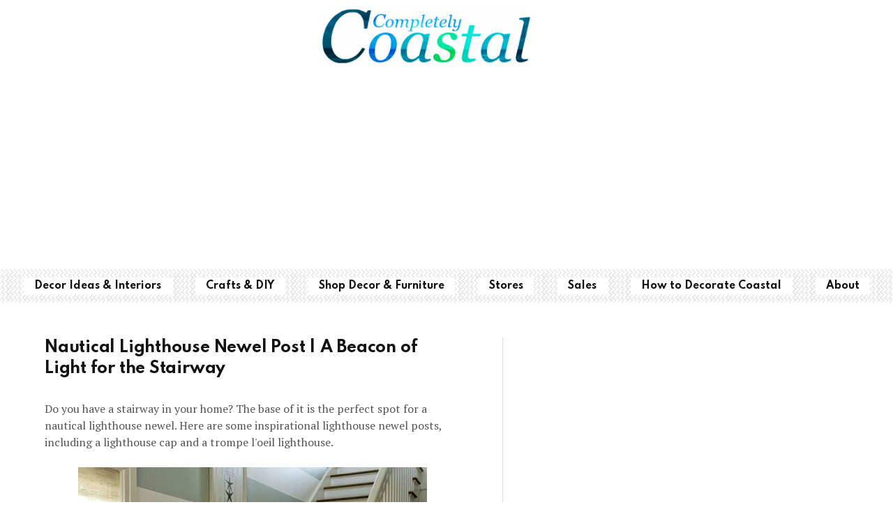

--- FILE ---
content_type: text/html; charset=UTF-8
request_url: https://www.completely-coastal.com/2016/06/nautical-lighthouse-newel-post-for-stairway.html
body_size: 41282
content:
<!DOCTYPE html>
<html dir='ltr' lang='en' xmlns='http://www.w3.org/1999/xhtml' xmlns:b='http://www.google.com/2005/gml/b' xmlns:data='http://www.google.com/2005/gml/data' xmlns:expr='http://www.google.com/2005/gml/expr'>
<head>
<!-- Google tag (gtag.js) -->
<script async='async' src='https://www.googletagmanager.com/gtag/js?id=G-0RQKNWBX9D'></script>
<script>
  window.dataLayer = window.dataLayer || [];
  function gtag(){dataLayer.push(arguments);}
  gtag('js', new Date());

  gtag('config', 'G-0RQKNWBX9D;);
</script>
<!-- Description-->
<title>Coastal Decor Ideas Interior Design DIY Shopping: Nautical Lighthouse Newel Post | A Beacon of Light for the Stairway</title>
<meta content='' name='description'/>
<meta content='coastal decor, coastal decorating, beach decor, nautical decor, coastal crafts, coastal DIY, seashell decor, driftwood decor, beach house style, sea-inspired home ideas, coastal interiors, ocean-inspired design' name='keywords'/>
<!-- Open Graph / Facebook / Pinterest Rich Pins -->
<meta content='article' property='og:type'/>
<meta content='Coastal Decor Ideas Interior Design DIY Shopping: Nautical Lighthouse Newel Post | A Beacon of Light for the Stairway' property='og:title'/>
<meta content='' property='og:description'/>
<meta content='https://www.completely-coastal.com/2016/06/nautical-lighthouse-newel-post-for-stairway.html' property='og:url'/>
<meta content='Completely Coastal' property='og:site_name'/>
<meta content='https://blogger.googleusercontent.com/img/b/R29vZ2xl/AVvXsEhk8uQECWRQF1D8aN3wz8b8QpoqXZOasIFqFXMqsgYssyIWX4Rq9N8DGMTU52hTNSRKpNGL8f7nvPqcLdYCoNKTXUtU6A9ePdSpl9QYCIzX8zbampjdCBgNGf0PFrAShGwxXSZFiBu_X0M/s1600/lighthouse-newel.jpg' property='og:image'/>
<!-- Description Ends-->
<meta content='width=device-width, initial-scale=1' name='viewport'/>
<meta content='IE=edge' http-equiv='X-UA-Compatible'/>
<title>Nautical Lighthouse Newel Post | A Beacon of Light for the Stairway</title>
<meta content='text/html; charset=UTF-8' http-equiv='Content-Type'/>
<!-- Chrome, Firefox OS and Opera -->
<meta content='#ffffff' name='theme-color'/>
<!-- Windows Phone -->
<meta content='#ffffff' name='msapplication-navbutton-color'/>
<meta content='blogger' name='generator'/>
<link href='https://www.completely-coastal.com/favicon.ico' rel='icon' type='image/x-icon'/>
<link href='https://www.completely-coastal.com/2016/06/nautical-lighthouse-newel-post-for-stairway.html' rel='canonical'/>
<link rel="alternate" type="application/atom+xml" title="Coastal Decor Ideas Interior Design DIY Shopping - Atom" href="https://www.completely-coastal.com/feeds/posts/default" />
<link rel="alternate" type="application/rss+xml" title="Coastal Decor Ideas Interior Design DIY Shopping - RSS" href="https://www.completely-coastal.com/feeds/posts/default?alt=rss" />
<link rel="service.post" type="application/atom+xml" title="Coastal Decor Ideas Interior Design DIY Shopping - Atom" href="https://www.blogger.com/feeds/8676517158511263328/posts/default" />

<link rel="alternate" type="application/atom+xml" title="Coastal Decor Ideas Interior Design DIY Shopping - Atom" href="https://www.completely-coastal.com/feeds/3296710067283764266/comments/default" />
<!--Can't find substitution for tag [blog.ieCssRetrofitLinks]-->
<link href='https://blogger.googleusercontent.com/img/b/R29vZ2xl/AVvXsEhk8uQECWRQF1D8aN3wz8b8QpoqXZOasIFqFXMqsgYssyIWX4Rq9N8DGMTU52hTNSRKpNGL8f7nvPqcLdYCoNKTXUtU6A9ePdSpl9QYCIzX8zbampjdCBgNGf0PFrAShGwxXSZFiBu_X0M/s1600/lighthouse-newel.jpg' rel='image_src'/>
<meta content='https://www.completely-coastal.com/2016/06/nautical-lighthouse-newel-post-for-stairway.html' property='og:url'/>
<meta content='Nautical Lighthouse Newel Post | A Beacon of Light for the Stairway' property='og:title'/>
<meta content='Do you have a stairway in your home? The base of it is the perfect spot for a nautical lighthouse newel. Here are some inspirational lightho...' property='og:description'/>
<meta content='https://blogger.googleusercontent.com/img/b/R29vZ2xl/AVvXsEhk8uQECWRQF1D8aN3wz8b8QpoqXZOasIFqFXMqsgYssyIWX4Rq9N8DGMTU52hTNSRKpNGL8f7nvPqcLdYCoNKTXUtU6A9ePdSpl9QYCIzX8zbampjdCBgNGf0PFrAShGwxXSZFiBu_X0M/w1200-h630-p-k-no-nu/lighthouse-newel.jpg' property='og:image'/>
<link href='https://fonts.googleapis.com' rel='preconnect'/>
<link crossorigin='' href='https://fonts.gstatic.com' rel='preconnect'/>
<link href='https://fonts.googleapis.com/css2?family=PT+Serif:ital,wght@0,400;0,700;1,400;1,700&family=Spartan:wght@400;700&display=swap' rel='stylesheet'/>
<link crossorigin='anonymous' href='https://use.fontawesome.com/releases/v5.15.4/css/all.css' integrity='sha384-DyZ88mC6Up2uqS4h/KRgHuoeGwBcD4Ng9SiP4dIRy0EXTlnuz47vAwmeGwVChigm' rel='stylesheet'/>
<style id='page-skin-1' type='text/css'><!--
/*
-----------------------------------------------
Moseno Blogger Theme,
design & development by www.HEYBI.com
----------------------------------------------- */
/* Reset CSS
/* ================================ */
html, body, div, span, applet, object, iframe,
h1, h2, h3, h4, h5, h6, p, blockquote, pre,
a, abbr, acronym, address, big, cite, code,
del, dfn, em, font, img, ins, kbd, q, s, samp,
small, strike, strong, sub, sup, tt, var,
b, u, i, center,
dl, dt, dd, ol, ul, li,
fieldset, form, label, legend,
table, caption, tbody, tfoot, thead, tr, th, td {
margin: 0;
padding: 0;
border: 0;
outline: 0;
font-size: 100%;
vertical-align: baseline;
}
body { line-height: 1}
figure { margin: 0; }
ol, ul { list-style: none}
blockquote, q { quotes: none}
blockquote:before, blockquote:after, q:before, q:after { content: ''; content: none}
:focus { outline: 0}
del { text-decoration: line-through}
table { border-collapse: collapse; border-spacing: 0}
/* --- Placeholder --- */
::placeholder {
color: #555555;
opacity: 1; /* Firefox */
}
:-ms-input-placeholder { /* Internet Explorer 10-11 */
color: #555555;
}
::-ms-input-placeholder { /* Microsoft Edge */
color: #555555;
}
/* Component
/* ------------------------------- */
/* --- Font sizes --- */
.byn-font-xl {
font-size: 1.667em;
line-height: 150%;
}
.byn-font-l {
font-size: 1.4em;
line-height: 150%;
}
@media screen and (max-width: 720px) {
.byn-font-l {
font-size: 1.2em;
}
}
.byn-font-m {
font-size: 1.133em;
line-height: 150%;
}
.byn-font-s {
font-size: 0.867em;
line-height: 150%;
}
.byn-font-xs {
font-size: 0.733em;
line-height: 150%;
}
/* --- Spacing --- */
.byn-px-l { padding-left: 80px; padding-right: 80px; }
.byn-py-l { padding-top: 80px; padding-bottom: 80px; }
.byn-pt-l { padding-top: 80px }
.byn-pb-l { padding-bottom: 80px }
.byn-pl-l { padding-left: 80px }
.byn-pr-l { padding-right: 80px }
.byn-px-m { padding-left: 50px; padding-right: 50px; }
.byn-py-m { padding-top: 50px; padding-bottom: 50px; }
.byn-pt-m { padding-top: 10px }
.byn-pb-m { padding-bottom: 10px }
.byn-pl-m { padding-left: 50px }
.byn-pr-m { padding-right: 50px }
.byn-px-s { padding-left: 30px; padding-right: 30px;  }
.byn-py-s { padding-top: 30px; padding-bottom: 30px }
.byn-pt-s { padding-top: 30px }
.byn-pb-s { padding-bottom: 30px }
.byn-pl-s { padding-left: 30px }
.byn-pr-s { padding-right: 30px }
.byn-px-xs { padding-left: 15px; padding-right: 15px; }
.byn-py-xs { padding-top: 15px; padding-bottom: 15px }
.byn-pt-xs { padding-top: 15px }
.byn-pb-xs { padding-bottom: 15px }
.byn-pl-xs { padding-left: 15px }
.byn-pr-xs { padding-right: 15px }
@media (max-width: 1200px) {
.byn-px-l { padding-left: 50px; padding-right: 50px; }
.byn-py-l { padding-top: 50px; padding-bottom: 50px; }
.byn-pt-l { padding-top: 50px }
.byn-pb-l { padding-bottom: 50px }
.byn-pl-l { padding-left: 50px }
.byn-pr-l { padding-right: 50px }
}
@media (max-width: 992px) {
.byn-px-l, .byn-px-m { padding-left: 30px; padding-right: 30px; }
.byn-py-l, .byn-py-m { padding-top: 30px; padding-bottom: 30px; }
.byn-pt-l, .byn-pt-m { padding-top: 30px }
.byn-pb-l, .byn-pb-m { padding-bottom: 30px }
.byn-pl-l, .byn-pl-m { padding-left: 30px }
.byn-pr-l, .byn-pr-m { padding-right: 30px }
}
.byn-mx-l { margin-left: 80px; margin-right: 80px; }
.byn-my-l { margin-top: 80px; margin-bottom: 80px; }
.byn-mt-l { margin-top: 80px }
.byn-mb-l { margin-bottom: 80px }
.byn-ml-l { margin-left: 80px }
.byn-mr-l { margin-right: 80px }
.byn-mx-m { margin-left: 50px; margin-right: 50px; }
.byn-my-m { margin-top: 50px; margin-bottom: 50px; }
.byn-mt-m { margin-top: 50px }
.byn-mb-m { margin-bottom: 0px }
.byn-ml-m { margin-left: 50px }
.byn-mr-m { margin-right: 50px }
.byn-mx-s { margin-left: 30px; margin-right: 30px;  }
.byn-my-s { margin-top: 30px; margin-bottom: 30px }
.byn-mt-s { margin-top: 30px }
.byn-mb-s { margin-bottom: 30px }
.byn-ml-s { margin-left: 30px }
.byn-mr-s { margin-right: 30px }
.byn-mx-xs { margin-left: 15px; margin-right: 15px; }
.byn-my-xs { margin-top: 15px; margin-bottom: 15px }
.byn-mt-xs { margin-top: 15px }
.byn-mb-xs { margin-bottom: 15px }
.byn-ml-xs { margin-left: 15px }
.byn-mr-xs { margin-right: 15px }
.byn-mb-0 { margin-bottom: 0 !important; }
@media (max-width: 1200px) {
.byn-mx-l { margin-left: 50px; margin-right: 50px; }
.byn-my-l { margin-top: 50px; margin-bottom: 50px; }
.byn-mt-l { margin-top: 50px }
.byn-mb-l { margin-bottom: 50px }
.byn-ml-l { margin-left: 50px }
.byn-mr-l { margin-right: 50px }
}
@media (max-width: 992px) {
.byn-mx-l, .byn-mx-m { margin-left: 30px; margin-right: 30px; }
.byn-my-l, .byn-my-m { margin-top: 30px; margin-bottom: 30px; }
.byn-mt-l, .byn-mt-m { margin-top: 30px }
.byn-mb-l, .byn-mb-m { margin-bottom: 30px }
.byn-ml-l, .byn-ml-m { margin-left: 30px }
.byn-mr-l, .byn-mr-m { margin-right: 30px }
}
/* --- Display & Flexbox --- */
.byn-d-block {
display: block;
}
.byn-d-inline-block {
display: inline-block;
}
.byn-d-flex {
display: flex;
}
.byn-d-flex.byn-flex-align-end {
align-items: flex-end;
}
.byn-d-flex.byn-flex-align-start {
align-items: flex-start;
}
.byn-d-flex.byn-flex-align-center {
align-items: center;
}
.byn-d-flex.byn-flex-justify-between {
justify-content: space-between;
}
.byn-d-flex.byn-flex-justify-around {
justify-content: space-around;
}
.byn-d-flex.byn-flex-justify-center {
justify-content: center;
}
.byn-d-flex.byn-flex-justify-end {
justify-content: flex-end;
}
.byn-d-flex .byn-order-1 {
order: 1;
}
.byn-d-flex .byn-order-2 {
order: 2;
}
/* Generic styling
/* ------------------------------- */
body {
background-color: #ffffff;
font: normal normal 16px 'PT Serif', Sans-serif;
margin: 0;
line-height: 150%;
color: #555555;
}
body * {
box-sizing: border-box;
}
body.no-scroll {
overflow: hidden;
}
body.item-view .post-body a[imageanchor="1"],
body.item-view .post-body a[style="margin-left: 1em; margin-right: 1em;"] {
margin-left: auto !important;
margin-right: auto !important;
}
a:link,
a:visited {
color: #0094ab;
}
a:hover {
color: #2a2a2a;
text-decoration: underline;
}
.clearfix:after,
.blog-posts:after,
.post-wrapper:after,
ul:after {
content: ".";
visibility: hidden;
display: block;
height: 0;
clear: both;
}
img {
max-width: 100%;
height: auto;
}
small {
font-size: 0.733em;
line-height: 140%;
display: inline-block;
}
ul li {
margin-bottom: 0.667em;
}
input, textarea {
width: 100%;
max-width: 450px;
padding: 10px 15px;
font: inherit;
line-height: 150%;
border: 1px solid #dddddd;
}
button {
background: #0B8482;
border: 0;
color: #ffffff;
text-transform: uppercase;
width: 100%;
max-width: 450px;
padding: 10px 15px;
font: inherit;
font-weight: bold;
cursor: pointer;
}
.blog-feeds,
.post-feeds,
.FeaturedPost .post-share-buttons,
.PopularPosts .post-share-buttons {
display: none;
}
.text-center {
text-align: center;
}
.text-right {
text-align: right;
}
.widget h1,
.widget h2,
.widget h3,
.widget h4,
.widget h5,
.widget h6 {
font: normal bold 22px 'Spartan', Sans-serif;
font-size: 2.533em;
letter-spacing: -0.01em;
line-height: 135%;
margin-bottom: 0.4em;
margin-top: 0;
}
.widget h2 { font-size: 1.6em; }
.widget h3 { font-size: 1.3em; }
.widget h4 { font-size: 1.2em; }
.widget h5 { font-size: 1em; }
.widget h6 { font-size: 0.867em; }
.widget ul,
.widget ol {
padding-left: 0;
}
.wrapper {
width: 90%;
max-width: 1200px;
margin-left: auto;
margin-right: auto;
}
/* Header
/* ------------------------------- */
.header-line h3 {
display: none;
}
.header-outer .header-line-1 {
display: flex;
flex-wrap: wrap;
justify-content: space-between;
align-items: center;
padding-top: 12px;
padding-bottom: 12px;
}
.header-outer .header-line-1 > * {
width: 25%;
}
.header-outer .header-line-1 .header-logo  {
width: 50%;
}
/* --- Logo --- */
.header-line-1 .header-widget h1,
.header-line-1 .header-widget h2 {
margin-bottom: 0;
color: #000000;
font: normal bold 40px 'PT Serif', Serif;
text-align: center;
max-width: 90%;
}
.header-line-1 .header-widget h1 a,
.header-line-1 .header-widget h2 a {
text-decoration: none;
color: #000000;
}
.header-line-1 .header-widget .header-image-wrapper img {
display: block;
margin: 0 auto;
max-width: 300px;
height: auto;
}
/* --- BlogSearch --- */
.header-line-1 .BlogSearch .widget-content form {
display: flex;
align-items: flex-end;
border: 1px solid #dddddd;
max-width: 200px;
}
.header-line-1 .BlogSearch .widget-content form input,
.header-line-1 .BlogSearch .widget-content form button {
padding-top: 8px;
padding-bottom: 8px;
border: 0;
}
.header-line-1 .BlogSearch .widget-content form button {
width: 40px;
overflow: hidden;
text-indent: -500px;
position: relative;
background: transparent;
}
.header-line-1 .BlogSearch .widget-content form button::after {
content: "\f002";
font-family: "Font Awesome 5 Free";
font-size: 18px;
font-style: normal;
font-variant-caps: normal;
font-variant-ligatures: normal;
font-weight: 900;
line-height: 150%;
text-rendering: inherit;
width: 16px;
position: absolute;
z-index: 20;
top: 50%;
left: 50%;
transform: translate(-50%, -50%);
color: #000000;
text-indent: 0;
}
/* --- Social media --- */
.header-line-1 .LinkList ul {
display: flex;
justify-content: flex-end;
}
.header-line-1 .LinkList ul li {
margin-left: 14px;
margin-bottom: 0;
}
.header-line-1 .LinkList ul li a {
display: block;
width: 22px;
height: 22px;
overflow: hidden;
text-indent: 300px;
position: relative;
}
.header-line-1 .LinkList ul li a::before {
content: "\f09a";
font-family: "Font Awesome 5 Brands";
font-size: 18px;
font-style: normal;
font-variant-caps: normal;
font-variant-ligatures: normal;
font-weight: normal;
line-height: 150%;
text-rendering: inherit;
position: absolute;
z-index: 1;
top: 50%;
left: 50%;
transform: translate(-50%, -50%);
color: #000000;
text-indent: 0;
}
.header-line-1 .LinkList li.icon-twitter a::before { content: "\f099"; }
.header-line-1 .LinkList li.icon-instagram a::before { content: "\f16d"; }
.header-line-1 .LinkList li.icon-rss a::before { content: "\e07b"; }
.header-line-1 .LinkList li.icon-pinterest a::before { content: "\f0d2"; }
.header-line-1 .LinkList li.icon-youtube a::before { content: "\f167"; }
/* --- Menu --- */
.header-line-2 .header-menu ul {
text-align: center;
padding: 0 15px;
background: url(https://blogger.googleusercontent.com/img/b/R29vZ2xl/AVvXsEgKhVmQyCDV1n8l1vJyhAfOWSEY0urgrzGq8wZMG1gveM755tAsxfcpPObRTEfQrmhlpp9-KQ9SAfx5NNFj7vu8M1-7Lev1RbmH9wnuzcxIYdN9qlB18CxfCSLZnX27ftLXACNS0gXQtBVILHNI50YUE9AS6HwGA9e1u0tBYhDVGxbWQ3iMf9bhyUJywg/s1600/pattern.png) repeat center top;
background-size: 6px 8px;
}
.header-line-2 .header-menu ul li {
display: inline-block;
margin-bottom: 0;
padding: 12px 0px;
}
.header-line-2 .header-menu ul li a {
display: block;
font: normal bold 14px 'Spartan', Sans-serif;
color: #111111;
text-decoration: none;
position: relative;
padding: 5px 15px;
margin: 0 15px;
line-height: 100%;
background: #ffffff;
}
.header-line-2 .header-menu ul li a:hover,
.header-line-2 .header-menu ul li.selected a {
color: #0094ab;
}
.header-line-2 .header-menu ul li.selected a::after {
content: '';
position: absolute;
bottom: 0;
left: 0;
width: 100%;
height: 3px;
background: #0B8482;
}
/* --- Toggle sidebar --- */
.toggle-sidebar > i {
font-size: 24px;
display: none;
cursor: pointer;
color: #000000;
}
/* Main content
/* ------------------------------- */
.main-outer {
display: flex;
flex-wrap: wrap;
}
.main-outer .main-inner {
width: calc(100% - (240px + 255px));
position: relative;
border-right: 1px solid #dddddd;
}
.main-outer .main-inner > * {
padding-right: 60px;
}
.main-outer .sidebar-first {
width: 240px;
}
.main-outer .sidebar-first > * {
padding-right: 15px;
}
.main-outer .sidebar-second {
width: 255px;
}
.main-outer .sidebar-second > * {
padding-left: 15px;
}
/* --- Post header --- */
.post-header .post-header-line-1 {
margin-bottom: 0px;
}
.post-header a {
color: #555555;
}
.post-header .byline {
text-transform: uppercase;
font-size: 0;
line-height: 0%;
font-weight:
}
/* --- Post body --- */
.post-body h2,
.post-body h3,
.post-body h4,
.post-body h5,
.post-body h6 {
color: #111111;
}
.post-body ul,
.post-body ol {
list-style-type: decimal;
margin-left: 1.5rem;
margin-bottom: 2rem;
}
.post-body ul {
list-style-type: disc;
}
.post-body ul li,
.post-body ol li {
margin-bottom: 2rem;
}
.post-body p {
margin-bottom: 2rem;
}
.post-body > p:last-child {
margin-bottom: 0;
}
.post-body pre {
background: #f2f3f4;
padding: 10px 15px;
}
.post-body pre,
.post-body table,
.post-body iframe {
margin-bottom: 2rem;
}
.post-body .tr-caption-container {
position: relative;
}
.post-body .tr-caption-container .tr-caption {
padding-top: 8px;
display: block;
color: #555555;
font-size: 0.75em;
line-height: 140%;
}
.post-body blockquote {
font-size: 1.2em;
line-height: 150%;
padding: 1rem 1.5rem 0 1.5rem;
margin-left: 2rem;
margin-right: 2rem;
margin-top: 2rem;
border-top: 3px solid #4f857c ;
position: relative;
}
.post-body blockquote::after {
content: '';
position: absolute;
top: 0;
left: 0;
width: 3px;
height: 30%;
background: #4f857c;
}
.post-body blockquote::before {
content: '';
position: absolute;
top: 0;
right: 0;
width: 3px;
height: 30%;
background: #4f857c;
}
.post-body blockquote .tweetthis {
background: url(https://blogger.googleusercontent.com/img/b/R29vZ2xl/AVvXsEhakJiDK3Fs32stL_SKN-z14lhojQuT74dWTx2BbW7JerHzwWhKEHfhwLMXCvN3nX8Ugf4mlMKazmpOXFqR9DdTxzCv5plTcufyq14_dG-7iaiG3Nz9SlRUztFMfbzdbt3M8pe0AG2jJiAX/s1600/icon-tweet.png) no-repeat left center;
background-size: 18px auto;
padding-left: 25px;
margin-top: 1rem;
display: inline-block;
font-size: .75em;
font-weight: bold;
color: #27AAE1;
}
/* --- Post footer --- */
.post-footer a {
color: #555555;
}
.post-footer .post-footer-line:not(:last-child) {
margin-bottom: 30px;
}
.post-footer .post-labels a {
display: inline-block;
position: relative;
}
.post-footer .post-labels a:not(:last-child)::after {
content: ',';
}
/* --- Share buttons --- */
.post-share-buttons .share-icons {
display: flex;
align-items: center;
}
.post-share-buttons .share-icons li {
margin-right: 15px;
}
.post-share-buttons .share-icons li a {
color: #555555;
}
.post-share-buttons .share-icons li span {
display: none;
}
.post-share-buttons .share-icons li a i {
padding: 10px;
background: #f2f3f4;
border-radius: 100%;
cursor: pointer;
}
/* --- Pagination --- */
.blog-pager {
display: flex;
justify-content: space-between;
margin-left: -2px;
margin-right: -2px;
font: normal normal 16px 'Spartan', Sans-serif;
line-height: 150%;
font-size: 0.86rem;
}
.blog-pager a {
display: block;
background: #0B8482;
color: #fff;
text-decoration: none;
text-align: center;
padding: 10px 20px;
width: 100%;
margin: 0 2px;
}
.blog-pager a:hover {
opacity: 0.5;
}
.blog-pager a strong {
display: flex;
justify-content: center;
align-items: center;
}
.blog-pager a i {
margin: 0 10px;
}
/* --- Related posts --- */
.related-posts-outer > h4 {
border-bottom: 1px solid #dddddd;
font: normal bold 18px 'Spartan', Sans-serif;
color: #4f857c;
margin-bottom: 0.8em;
padding-bottom: 0.5em;
}
.related-posts-outer .related-posts-inner {
display: flex;
flex-wrap: wrap;
align-items: top;
margin-left: -15px;
margin-right: -15px;
}
.related-posts-outer .related-post-item {
padding: 0 15px 0px;
width: calc(100% / 3);
text-decoration: none;
color: #111111;
}
.related-posts-outer .related-post-item figure {
display: flex;
margin-bottom: 15px;
}
.related-posts-outer .related-post-item h5 a {
color: #111111;
text-decoration: none;
}
.related-posts-outer .related-post-item p {
display: none;
}
.related-posts-outer .related-post-item figure img {
width: 100%;
height: 130px;
object-fit: cover;
}
/* Sidebar & Widgets
/* ------------------------------- */
.sidebar .widget,
.main-content .widget:not(:last-child) {
margin-bottom: 40px;
}
.sidebar .widget:last-child {
margin-bottom: 0;
}
.sidebar .widget h3.title,
.main-content .widget > h3.title,
.latestpost-title h4.title {
border-bottom: 1px solid #dddddd;
font: normal bold 18px 'Spartan', Sans-serif;
color: #4f857c;
margin-bottom: 1em;
padding-bottom: 0.5em;
}
/* --- Label --- */
.widget.Label .cloud-label-widget-content .label-size {
display: inline-block;
margin: 2px 0;
}
.widget.Label .cloud-label-widget-content .label-size a {
color: #555555;
}
.widget.Label .cloud-label-widget-content .label-size:not(:last-child)::after {
content: ',';
}
.widget.Label .widget-content .label-count {
position: relative;
top: -0.5em;
font-size: 60%;
left: 0.2em;
}
/* --- Footer Nav --- */
.footer-row-1 .widget.LinkList ul li {
display: inline-block;
margin: 0 15px;
}
.footer-row-1 .widget.LinkList ul li a {
text-decoration: none;
}
.footer-row-1 .widget.LinkList ul li a:hover {
text-decoration: underline;
}
/* --- Archive --- */
.BlogArchive .post-count {
vertical-align: super;
font-size: .6em;
padding-left: 3px;
display: inline-block;
text-decoration: none;
}
.BlogArchive .MENU {
font: inherit;
font-weight: inherit;
padding: 8px 4px;
background: #fff;
border: 0;
border-radius: 0;
width: 100%;
border: 1px solid #dddddd;
}
/* --- Socials --- */
/*
.LinkList li.icon-Facebook,
.LinkList li.icon-Twitter,
.LinkList li.icon-Instagram,
.LinkList li.icon-rss,
.LinkList li.icon-Pinterest
{
float: left;
width: calc(100% / 3);
margin-bottom: 30px;
}
.LinkList li.icon-Facebook a,
.LinkList li.icon-Twitter a,
.LinkList li.icon-Instagram a,
.LinkList li.icon-rss a,
.LinkList li.icon-Pinterest a
{
display: block;
position: relative;
padding-top: 30px;
text-transform: uppercase;
font-weight: bold;
font-size: 9px;
line-height: 140%;
text-align: center;
text-decoration: none;
}
.LinkList li.icon-Facebook a:before,
.LinkList li.icon-Twitter a:before,
.LinkList li.icon-Instagram a:before,
.LinkList li.icon-rss a:before,
.LinkList li.icon-Pinterest a:before
{
content: "\f39e";
font-family: "Font Awesome 5 Brands";
font-size: 22px;
font-style: normal;
font-variant-caps: normal;
font-variant-ligatures: normal;
font-weight: normal;
height: 16px;
line-height: 16px;
text-rendering: auto;
width: 16px;
position: absolute;
top: 0;
left: 50%;
transform: translateX(-50%);
}
.LinkList li.icon-Twitter a:before { content: "\f099"; }
.LinkList li.icon-Instagram a:before { content: "\f16d"; }
.LinkList li.icon-rss a:before { content: "\e07b"; }
.LinkList li.icon-Pinterest a:before { content: "\f0d2"; }
*/
/* --- Feed --- */
.widget.Feed .widget-content ul li {
list-style-type: disc;
margin-bottom: 15px;
margin-left: 15px;
padding-left: 10px;
border-bottom: 1px dotted #dddddd;
padding-bottom: 15px;
}
.widget.Feed .widget-content ul li:last-child {
margin-bottom: 0;
padding-bottom: 0;
border: 0;
}
.widget.Feed .widget-content ul li span {
display: block;
}
.widget.Feed .widget-content ul li span.item-title {
font: normal bold 18px 'Spartan', Sans-serif;
font-size: 1rem;
}
.widget.Feed .widget-content ul li span.item-title a {
text-decoration: none;
color: #555555;
}
/* --- Search --- */
/*
.widget.BlogSearch .search-input input {
text-align: center;
}
.widget.BlogSearch h3.title {
display: none;
}
*/
/* --- Popular Posts --- */
.PopularPosts > h3.title {
display: none;
}
.PopularPosts .post {
background: #fff;
width: 385px;
}
.PopularPosts .post .post-body {
display: table;
width: 100%;
}
.PopularPosts .post .post-body .snippet-thumbnail {
width: 100%;
padding: 0;
}
.PopularPosts .post .post-body .snippet-thumbnail a {
display: block;
width: 100%;
padding-bottom: 66%;
background-size: cover;
background-position: center center;
}
.PopularPosts .post .post-body .post-text {
position: absolute;
width: calc(90% - 60px);
max-width: 500px;
left: 50%;
bottom: 10px;
background: rgba(255,255,255, 0.8);
transform: translateX(-50%);
text-align: center;
padding: 20px;
}
.PopularPosts .post .post-text .post-title {
font: normal bold 22px 'Spartan', Sans-serif;
font-size: 1.125em;
}
.PopularPosts .post .post-text .post-title a {
color: #111111;
text-decoration: none;
display: -webkit-box;
-webkit-line-clamp: 2;
-webkit-box-orient: vertical;
overflow: hidden;
}
.PopularPosts .post .post-text > .post-filler {
margin: 5px 0 5px;
}
.PopularPosts .post .post-text > a {
text-decoration: none;
border-bottom: 1px solid #dddddd;
padding-bottom: 3px;
}
.PopularPosts .post .post-text .post-footer-line a {
color: #555;
}
.PopularPosts .post-header .byline,
.PopularPosts .post-text .jump-link {
display: none;
}
.PopularPosts .post-header {
display: block;
}
/* Owl carousel */
.PopularPosts .owl-carousel .owl-item .post {
transition: clip-path 1s cubic-bezier(0.59, 0.73, 0.17, 1), visibility 1s linear;
}
.PopularPosts .owl-carousel .owl-item .post .post-body .post-text {
bottom: -30px;
visibility: hidden;
opacity: 1;
transition: clip-path 1s cubic-bezier(0.59, 0.73, 0.17, 1), all 0.3s linear;
transition-delay: 0.3s;
}
.PopularPosts .owl-carousel .owl-item.center .post .post-body .post-text {
bottom: 30px;
visibility: visible;
opacity: 1;
transition: clip-path 1s cubic-bezier(0.59, 0.73, 0.17, 1), all 0.3s linear;
transition-delay: 0.3s;
}
/* -- Ad Unit Homepage -- */
.adblock-content .widget:not(:last-child) {
margin-bottom: 40px;
}
/* --- Featured Post --- */
.main-content .FeaturedPost .post-content {
position: relative;
}
.main-content .FeaturedPost .post-outer-container {
padding-left: 0;
width: auto;
max-width: 400px;
position: absolute;
left: 30px;
bottom: 30px;
padding: 30px;
background: rgba(255,255,255, 0.9);
}
.main-content .FeaturedPost .hero-thumb {
padding-bottom: 66%;
}
.main-content .FeaturedPost .post-outer-container .post-title {
font: normal bold 18px 'Spartan', Sans-serif;
line-height: 140%;
}
.main-content .FeaturedPost .post-outer-container .post-title a {
color: #111111;
text-decoration: none;
}
/* --- Regular --- */
.FeaturedPost .hero-thumb {
padding-bottom: 50%;
background-size: cover;
background-size: cover;
margin-bottom: 10px;
}
.FeaturedPost .post-title a {
text-decoration: none;
}
.FeaturedPost .post-summary {
font-size: 0.867em;
line-height: 150%;
}
/* Footer
/* ------------------------------- */
.footer-outer {
background: #e1faff;
color: #111111;
overflow-x: hidden;
}
.footer-outer a {
color: #0B8482;
}
.footer-outer .widget {
text-align: center;
}
.footer-outer .widget h3.title {
border-bottom: 0;
padding-bottom: 0;
margin-bottom: 0.750em;
font: normal bold 22px 'Spartan', Sans-serif;
color: #4f857c;
}
.footer-outer .sidebar-content.footer-row-2 {
display: flex;
flex-wrap: wrap;
margin-left: -30px;
margin-right: -30px;
}
.footer-outer .sidebar-content.footer-row-1 .sidebar {
width: 100%;
}
.footer-outer .sidebar-content.footer-row-2 .sidebar {
width: 33%;
padding: 0 50px;
}
/* Attribution
/* ------------------------------- */
.colophon-outer {
background: #e1faff;
color: #111111;
font-size: 0.867em;
line-height: 150%;
}
.colophon-outer a {
color: #0B8482;
}
.colophon-outer .footer-colophon {
order: 2;
}
.colophon-outer .Attribution .widget-content {
display: flex;
align-items: center;
justify-content: center;
}
.colophon-outer .Attribution .widget-content .blogger {
order: 2;
margin-left: 30px
}
.colophon-outer .Attribution .widget-content .blogger svg {
display: none;
}
/* OwlCarousel Main
/* ------------------------------- */
.owl-carousel {
display: none;
width: 100%;
-webkit-tap-highlight-color: transparent;
/* position relative and z-index fix webkit rendering fonts issue */
position: relative;
z-index: 1;
}
.owl-carousel .owl-stage {
position: relative;
-ms-touch-action: pan-Y;
-moz-backface-visibility: hidden;
/* fix firefox animation glitch */
}
.owl-carousel .owl-stage:after {
content: ".";
display: block;
clear: both;
visibility: hidden;
line-height: 0;
height: 0;
}
.owl-carousel .owl-stage-outer {
position: relative;
overflow: hidden;
/* fix for flashing background */
-webkit-transform: translate3d(0px, 0px, 0px);
}
.owl-carousel .owl-wrapper,
.owl-carousel .owl-item {
-webkit-backface-visibility: hidden;
-moz-backface-visibility: hidden;
-ms-backface-visibility: hidden;
-webkit-transform: translate3d(0, 0, 0);
-moz-transform: translate3d(0, 0, 0);
-ms-transform: translate3d(0, 0, 0);
}
.owl-carousel .owl-item {
box-shadow: 0 0 10px rgba(0, 0, 0, 0.05);
position: relative;
min-height: 1px;
float: left;
-webkit-backface-visibility: hidden;
-webkit-tap-highlight-color: transparent;
-webkit-touch-callout: none;
}
.owl-carousel .owl-item img {
display: block;
width: 100%;
}
.owl-carousel .owl-nav.disabled,
.owl-carousel .owl-dots.disabled {
display: none;
}
.owl-carousel .owl-nav .owl-prev,
.owl-carousel .owl-nav .owl-next,
.owl-carousel .owl-dot {
cursor: pointer;
cursor: hand;
-webkit-user-select: none;
-khtml-user-select: none;
-moz-user-select: none;
-ms-user-select: none;
user-select: none;
}
.owl-carousel.owl-loaded {
display: block;
}
.owl-carousel.owl-loading {
opacity: 0;
display: block;
}
.owl-carousel.owl-hidden {
opacity: 0;
}
.owl-carousel.owl-refresh .owl-item {
visibility: hidden;
}
.owl-carousel.owl-drag .owl-item {
-webkit-user-select: none;
-moz-user-select: none;
-ms-user-select: none;
user-select: none;
}
.owl-carousel.owl-grab {
cursor: move;
cursor: grab;
}
.owl-carousel.owl-rtl {
direction: rtl;
}
.owl-carousel.owl-rtl .owl-item {
float: right;
}
/* --- No Js --- */
.no-js .owl-carousel {
display: block;
}
/* --- Animate plugin --- */
.owl-carousel .animated {
animation-duration: 1000ms;
animation-fill-mode: both;
}
.owl-carousel .owl-animated-in {
z-index: 0;
}
.owl-carousel .owl-animated-out {
z-index: 1;
}
.owl-carousel .fadeOut {
animation-name: fadeOut;
}
@keyframes fadeOut {
0% {
opacity: 1;
}
100% {
opacity: 0;
}
}
/* --- Autoheight --- */
.owl-height {
transition: height 500ms ease-in-out;
}
/* --- Lazy Load --- */
.owl-carousel .owl-item .owl-lazy {
opacity: 0;
transition: opacity 400ms ease;
}
.owl-carousel .owl-item img.owl-lazy {
transform-style: preserve-3d;
}
/* --- Video plugin --- */
.owl-carousel .owl-video-wrapper {
position: relative;
height: 100%;
background: #000;
}
.owl-carousel .owl-video-play-icon {
position: absolute;
height: 80px;
width: 80px;
left: 50%;
top: 50%;
margin-left: -40px;
margin-top: -40px;
background: url("owl.video.play.png") no-repeat;
cursor: pointer;
z-index: 1;
-webkit-backface-visibility: hidden;
transition: transform 100ms ease;
}
.owl-carousel .owl-video-play-icon:hover {
-ms-transform: scale(1.3, 1.3);
transform: scale(1.3, 1.3);
}
.owl-carousel .owl-video-playing .owl-video-tn,
.owl-carousel .owl-video-playing .owl-video-play-icon {
display: none;
}
.owl-carousel .owl-video-tn {
opacity: 0;
height: 100%;
background-position: center center;
background-repeat: no-repeat;
background-size: contain;
transition: opacity 400ms ease;
}
.owl-carousel .owl-video-frame {
position: relative;
z-index: 1;
height: 100%;
width: 100%;
}
/* --- Dots --- */
.owl-carousel .owl-dots {
width: 100%;
padding-top: 20px;
display: flex;
align-items: center;
justify-content: center;
}
.owl-carousel .owl-dots .owl-dot {
margin: 5px;
}
.owl-carousel .owl-dots .owl-dot span {
display: block;
width: 6px;
height: 6px;
background-color: #dddddd;
border-radius: 100%;
transition: all 0.3s linear;
}
.owl-carousel .owl-dots .owl-dot.active span {
background-color: #4f857c;
width: 24px;
border-radius: 10px;
transition: all 0.3s linear;
}
/* --- Custom --- */
.owl-carousel {
cursor: e-resize;
}
.owl-carousel .owl-item {
box-shadow: none;
}
.owl-carousel .owl-controls .owl-nav>div {
position: absolute;
z-index: 2;
top: 50%;
margin-top: -13px;
width: 14px;
height: 26px;
background-color: transparent;
background-position: center;
background-size: 14px 26px;
background-repeat: no-repeat;
overflow: hidden;
text-indent: -500px;
}
.owl-carousel .owl-controls .owl-prev {
background-image: url(https://blogger.googleusercontent.com/img/b/R29vZ2xl/AVvXsEhC0x9I2vE8jSjdjjPgyh0ch3YML3-ScaEGSkxj4DIKZW_HdZVzcOjJvK1WdSoO9vOqUbP6MtoZMtD9vN4GF0JQyC1cUEqIBMUPWHHrWOIKR1RCpZka8_1xSL-H0pEFKCTvYW2eHW-x-CM/s1600/icon-carousel_left.png);
left: 80px;
}
.owl-carousel .owl-controls .owl-next {
background-image: url(https://blogger.googleusercontent.com/img/b/R29vZ2xl/AVvXsEjS8fhyphenhyphen9L1JsQ0vnRa4y_xE_nebxvmwA5hKbAsOKL_Z1AlOWB8ajOBS1QiHC_5G9pjs8t52OZlDpof4JvJ70-AJXO8q9h8NFNb6nNbART2nfWr66zBYm3TQCZKwbiq3jFAEOA2o4-LGlzA/s1600/icon-carousel_right.png);
right: 80px;
}
.owl-carousel .owl-controls .owl-nav>div.disabled {
opacity: 0.3;
cursor: default;
}
/* --- Prevent Click for non.Active.Center --- */
.owl-carousel .owl-item .post {
opacity: 1;
}
.owl-carousel .owl-item.center .post {
opacity: 1;
}
.owl-carousel .owl-item .post:after {
content: '';
position: absolute;
top: 0;
left: 0;
width: 100%;
height: 100%;
background: transparent;
}
.owl-carousel .owl-item.center .post:after {
display: none;
}
/* Conditional CSS
/* ------------------------------- */
/* --- Home --- */
body.homepage-view .main-content .post-wrapper {
display: flex;
flex-wrap: wrap;
margin-bottom: 30px;
margin-top: 15px;
}
body.homepage-view .main-content .post-wrapper .post-heading {
width: 60%;
padding-left: 30px;
}
body.homepage-view .main-content .post-wrapper .post-thumbnail-container {
width: 40%;
background-size: cover;
background-position: center center;
}
body.homepage-view .main-content .post-wrapper .post-thumbnail-container.yvideo {
position: relative;
}
body.homepage-view .main-content .post-wrapper .post-thumbnail-container.yvideo::before {
content: '';
position: absolute;
z-index: 2;
top: 50%;
left: 50%;
transform: translate(-50%, -50%);
width: 40px;
height: 31px;
background: url(https://blogger.googleusercontent.com/img/b/R29vZ2xl/AVvXsEg89P9nctm57vRcH80xrsM17welnuSADH-bV8jg0wK7IRPvACdFN16iAaMP9ECMsWPNcAatwmehw_1EBV-7PW8upRw-NGSvEXGVFHLISUi9dXceDG2ZkkvSK3XtQKO6zeRVupQne9d7EIU/s1600/icon-youtube.png) no-repeat center center;
background-size: cover;
}
body.homepage-view .main-content .post-wrapper .post-thumbnail-container::after {
content: '';
display: block;
position: relative;
width: 100%;
height: 0;
padding-bottom: 70%;
}
body.homepage-view .main-content .post-wrapper .post-heading .post-title {
font: normal bold 18px 'Spartan', Sans-serif;
line-height: 140%;
}
body.homepage-view .main-content .post-wrapper .post-heading .post-title a {
color: #111111;
text-decoration: none;
}
.main-content .post-wrapper .post-heading .post-title a,
.main-content .FeaturedPost article.post .post-outer-container .post-title a {
background-image: linear-gradient(transparent, transparent), linear-gradient(#111111, #111111);
background-size: 100% 2px, 0 2px;
background-position: 100% 100%, 0 100%;
background-repeat: no-repeat;
transition: background-size .3s linear;
}
.main-content .post-wrapper:hover .post-heading .post-title a,
.main-content .FeaturedPost article.post:hover .post-outer-container .post-title a {
background-size: 0 2px, 100% 2px;
}
/* --- First post --- */
/* -------------------
body.homepage-view .main-content .first-post .post-wrapper {
flex-direction: column;
position: relative;
}
body.homepage-view .main-content .first-post .post-wrapper .post-thumbnail-container {
width: 100%;
}
body.homepage-view .main-content .first-post .post-wrapper .post-thumbnail-container::after {
padding-bottom: 66%;
}
body.homepage-view .main-content .first-post .post-wrapper .post-heading {
padding-left: 0;
width: auto;
max-width: 400px;
position: absolute;
left: 30px;
bottom: 30px;
padding: 30px;
background: rgba(255,255,255, 0.9);
}
------------------- */
body.homepage-view .main-content .no-image .post-wrapper .post-heading {
width: 100%;
background: #f2f3f4;
padding: 40px;
}
/* --- Single --- */
body.item-view .main-content .post-wrapper .post-body {
margin-bottom: 30px;
}
body.item-view .main-content .post-wrapper .post-heading {
float: none;
width: 100%;
padding: 0;
}
body.item-view .main-content .post-wrapper .post-heading a {
color: #555555;
}
body.item-view .main-content .post-wrapper .post-heading-line-1 {
font-weight: bold;
display: flex;
align-items: center;
}
body.item-view .main-content .post-wrapper .post-heading-line-1 > span {
margin-right: 50px;
}
body.item-view .main-content .post-wrapper .post-title {
font: normal bold 22px 'Spartan', Sans-serif;
color: #111111;
line-height: 140%;
}
/* RTL
/* ------------------------------- */
html[dir='rtl'] .owl-carousel,
html[dir='rtl'] .bx-wrapper {
direction: ltr;
}
html[dir='rtl'] .owl-carousel .owl-item {
direction: rtl;
}
html[dir='rtl'] .main-outer .main-inner {
padding-right: 0;
padding-left: 120px;
}
@media screen and (max-width: 1200px) {
html[dir='rtl'] .main-outer .main-inner {
padding-left: 0;
}
}
html[dir='rtl'] .main-outer .main-inner::before {
right: auto;
left: 60px;
}
html[dir='rtl'] body.homepage-view .main-content .first-post .post-wrapper .post-heading,
html[dir='rtl'] .main-content .FeaturedPost .post-outer-container {
right: 30px;
left: auto;
}
html[dir='rtl'] body.homepage-view .main-content .post-wrapper .post-heading {
padding-left: 0;
padding-right: 30px;
}
@media screen and (max-width: 720px) {
html[dir='rtl'] body.homepage-view .main-content .post-wrapper .post-heading {
padding-right: 0;
}
}
html[dir='rtl'] body.homepage-view .main-content .no-image .post-wrapper .post-heading {
padding-left: 40px;
padding-right: 40px;
}
html[dir='rtl'] body.item-view .main-content .post-heading-line-1 .post-author-img {
margin-right: 0;
margin-left: 15px;
}
html[dir='rtl'] body.item-view .main-content .post-wrapper .post-heading-line-1 > span {
margin-right: 0;
margin-left: 30px;
}
html[dir='rtl'] .post-footer .author-profile {
padding-right: 110px;
padding-left: 30px;
}
html[dir='rtl'] .post-footer .author-profile .post-author-img {
left: auto;
right: 30px;
}
html[dir='rtl'] .colophon-outer .Attribution .widget-content .blogger {
margin-left: 0;
margin-right: 30px;
}
@media screen and (max-width: 720px) {
html[dir='rtl'] .colophon-outer .Attribution .widget-content .blogger {
margin-right: 0;
}
}
/* Responsive
/* ------------------------------- */
@media screen and (max-width: 1200px) {
.sidebar-overlay {
display: none;
}
.sidebar-overlay.open {
display: block;
position: fixed;
z-index: 4;
width: 100%;
height: 100%;
top: 0;
left: 0;
background: rgba(0,0,0, 0.5);
}
.sidebar-overlay.open .sidebar-overlay-inner {
width: 240px;
padding: 30px;
background: #ffffff;
height: 100%;
position: fixed;
top: 0;
right: 0;
overflow-y: auto;
}
.sidebar-overlay .sidebar-overlay-inner .widget {
margin-bottom: 60px;
}
.sidebar-overlay .sidebar-search-social .widget:last-child {
margin-bottom: 0;
}
.main-outer .main-inner {
width: 100%;
}
.main-outer .main-inner > * {
padding-right: 0;
}
.header-outer .header-line-1 .header-search,
.header-outer .header-line-1 .header-social{
display: none;
}
.header-outer .header-line-1 {
flex-wrap: nowrap;
padding-top: 20px;
padding-bottom: 20px;
}
.header-outer .header-line-1 > * {
width: auto;
}
.header-outer .header-line-1 .header-logo {
width: 100%;
}
.header-line-1 .header-widget .header-image-wrapper img {
margin: 0;
}
.toggle-sidebar > i {
display: block;
}
}
@media screen and (max-width: 960px) {
.PopularPosts .post {
width: 500px;
}
.PopularPosts .post .post-body .post-text {
position: static;
max-width: 100%;
width: 100%;
padding-top: 15px;
padding-bottom: 0;
padding-left: 0;
padding-right: 0;
transform: none;
}
.owl-carousel .owl-dots {
padding-top: 0;
}
}
@media screen and (max-width: 720px) {
body {
font-size: 1em;
line-height: 150%;
}
.widget h1,
.widget h2,
.widget h3,
.widget h4,
.widget h5,
.widget h6 {
font-size: 1.6em;
}
.widget h2 {
font-size: 1.3em;
}
.widget h3,
body.homepage-view .main-content .post-wrapper .post-heading .post-title,
.PopularPosts .post .post-text .post-title {
font-size: 1.2em;
}
.widget h4 {
font-size: 1em;
}
body.homepage-view .main-content .post-wrapper {
flex-direction: column;
justify-content: flex-start;
}
body.homepage-view .main-content .post-wrapper .post-thumbnail-container,
body.homepage-view .main-content .post-wrapper .post-heading {
padding-left: 0;
width: 100%;
}
body.homepage-view .main-content .post-wrapper .post-thumbnail-container {
margin-bottom: 10px;
}
body.homepage-view .main-content .first-post .post-wrapper .post-heading,
.main-content .FeaturedPost .post-outer-container {
position: static;
padding: 0;
max-width: 100%;
}
body.homepage-view .main-content .first-post .post-wrapper .post-thumbnail-container::after,
body.homepage-view .main-content .post-wrapper .post-thumbnail-container::after,
.main-content .FeaturedPost .hero-thumb {
padding-bottom: 50%;
}
body.item-view .main-content .post-wrapper .post-title {
font-size: 1.750em;
line-height: 140%;
}
body.item-view .main-content .post-heading-line-1 .g-profile-img {
display: none;
}
body.item-view .main-content .post-wrapper .post-heading-line-1 > span {
margin-right: 30px;
}
.header-line-2 .header-menu ul {
overflow-x: scroll;
overflow-y: hidden;
white-space: nowrap;
}
.PopularPosts .post {
width: 300px;
}
.PopularPosts .post .post-body .snippet-thumbnail a {
padding-bottom: 130%;
}
.footer-outer .sidebar-content .sidebar {
width: 100%;
}
.footer-outer .sidebar-content .sidebar:not(:last-child) {
margin-bottom: 60px;
}
.related-posts-outer .related-posts-inner {
display: block;
margin-left: 0;
margin-right: 0;
}
.related-posts-outer .related-post-item {
padding-left: 0;
padding-right: 0;
width: 100%;
}
.related-posts-outer .related-post-item figure img {
height: 180px;
}
.related-posts-outer .related-posts-inner h5 {
font-size: 1.2em;
}
.colophon-outer .Attribution .widget-content {
flex-direction: column;
}
.colophon-outer .Attribution .widget-content .blogger {
margin-left: 0;
}
}

--></style>
<style id='template-skin-1' type='text/css'><!--
body#layout {
padding-left: 19px;
padding-right: 19px;
padding-top: 25px;
padding-bottom: 25px;
}
body#layout .section h4 {
margin-left: 0;
margin-right: 0;
margin-bottom: 0;
}
body#layout .container-outer,
body#layout .header-inner,
body#layout .footer-top,
body#layout .footer-bottom,
body#layout .colophon-inner {
padding: 0;
}
body#layout .header-line-1,
body#layout .footer-inner .sidebar-content {
display: flex;
}
body#layout .header-line-1 .section,
body#layout .footer-inner .sidebar-content.footer-row-2 .sidebar {
width: 33%;
}
body#layout .footer-inner .sidebar-content.footer-row-1 .sidebar {
width: 100%;
}
body#layout .main-outer {
display: flex;
}
body#layout .main-outer .main-inner {
width: 70%;
}
body#layout .main-outer .sidebar-inner {
width: 30%;
}
body#layout .ContactForm {
max-width: 100%;
}
body#layout .footer-inner,
body#layout .popularposts-outer {
padding-top: 0;
padding-bottom: 0;
}
--></style>
<link href='https://www.blogger.com/dyn-css/authorization.css?targetBlogID=8676517158511263328&amp;zx=62ad5243-7a00-4d88-98ee-a7e368fff917' media='none' onload='if(media!=&#39;all&#39;)media=&#39;all&#39;' rel='stylesheet'/><noscript><link href='https://www.blogger.com/dyn-css/authorization.css?targetBlogID=8676517158511263328&amp;zx=62ad5243-7a00-4d88-98ee-a7e368fff917' rel='stylesheet'/></noscript>
<meta name='google-adsense-platform-account' content='ca-host-pub-1556223355139109'/>
<meta name='google-adsense-platform-domain' content='blogspot.com'/>

<!-- data-ad-client=ca-pub-0709164481970933 -->

</head>
<body class='item-view post-view'>
<div class='container-outer'>
<header class='header-outer'>
<div class='header-inner'>
<div class='header-line header-line-1 wrapper'>
<div class='header-search section' id='header-search' name='Search'><div class='widget BlogSearch' data-version='2' id='BlogSearch1'>
<h3 class='title'>
Looking for something?
</h3>
<div class='widget-content' role='search'>
<form action='https://www.completely-coastal.com/search' target='_top'>
<div class='search-input'>
<input aria-label='Search' autocomplete='off' name='q' placeholder='Search' required='required' value=''/>
</div>
<button class='search-action' type='submit'>Search</button>
</form>
</div>
</div></div>
<div class='header-logo section' id='header-logo' name='Header'><div class='widget Header' data-version='2' id='Header1'>
<div class='header-widget'>
<h2>
<a class='header-image-wrapper' href='https://www.completely-coastal.com/'>
<img alt='Coastal Decor Ideas Interior Design DIY Shopping' data-original-height='90' data-original-width='328' src='https://blogger.googleusercontent.com/img/a/AVvXsEi_6YS20FFB1pO6NAnhehPKFIhiAxB66EAJBPQscAu1zEDzNcLRnIaQALG8H__kfY_cbP074wCHBlf8SrgCQYSuRaTedkbc4eLBIzichiUM-4vxnP8m9y3AaIzWCBR4k52WzuRFxjGWRdOJmPCPEEtm4J951vVCxaQ7m-Awa_VICl8XVrggBpQqLWOu3Ec=s328' srcset='https://blogger.googleusercontent.com/img/a/AVvXsEi_6YS20FFB1pO6NAnhehPKFIhiAxB66EAJBPQscAu1zEDzNcLRnIaQALG8H__kfY_cbP074wCHBlf8SrgCQYSuRaTedkbc4eLBIzichiUM-4vxnP8m9y3AaIzWCBR4k52WzuRFxjGWRdOJmPCPEEtm4J951vVCxaQ7m-Awa_VICl8XVrggBpQqLWOu3Ec=w120 120w, https://blogger.googleusercontent.com/img/a/AVvXsEi_6YS20FFB1pO6NAnhehPKFIhiAxB66EAJBPQscAu1zEDzNcLRnIaQALG8H__kfY_cbP074wCHBlf8SrgCQYSuRaTedkbc4eLBIzichiUM-4vxnP8m9y3AaIzWCBR4k52WzuRFxjGWRdOJmPCPEEtm4J951vVCxaQ7m-Awa_VICl8XVrggBpQqLWOu3Ec=w240 240w, https://blogger.googleusercontent.com/img/a/AVvXsEi_6YS20FFB1pO6NAnhehPKFIhiAxB66EAJBPQscAu1zEDzNcLRnIaQALG8H__kfY_cbP074wCHBlf8SrgCQYSuRaTedkbc4eLBIzichiUM-4vxnP8m9y3AaIzWCBR4k52WzuRFxjGWRdOJmPCPEEtm4J951vVCxaQ7m-Awa_VICl8XVrggBpQqLWOu3Ec=w480 480w, https://blogger.googleusercontent.com/img/a/AVvXsEi_6YS20FFB1pO6NAnhehPKFIhiAxB66EAJBPQscAu1zEDzNcLRnIaQALG8H__kfY_cbP074wCHBlf8SrgCQYSuRaTedkbc4eLBIzichiUM-4vxnP8m9y3AaIzWCBR4k52WzuRFxjGWRdOJmPCPEEtm4J951vVCxaQ7m-Awa_VICl8XVrggBpQqLWOu3Ec=w640 640w, https://blogger.googleusercontent.com/img/a/AVvXsEi_6YS20FFB1pO6NAnhehPKFIhiAxB66EAJBPQscAu1zEDzNcLRnIaQALG8H__kfY_cbP074wCHBlf8SrgCQYSuRaTedkbc4eLBIzichiUM-4vxnP8m9y3AaIzWCBR4k52WzuRFxjGWRdOJmPCPEEtm4J951vVCxaQ7m-Awa_VICl8XVrggBpQqLWOu3Ec=w800 800w'/>
</a>
</h2>
</div>
</div></div>
<div class='header-social section' id='header-social' name='Socials'><div class='widget HTML' data-version='2' id='HTML8'>
<h3 class='title'>
Join &amp; Subscribe!
</h3>
<div class='widget-content'>
<div style="text-align: right;"><a href='https://www.pinterest.com/completelycoastal/_created/' rel='nofollow' target='_blank'><img border='0' height='24' src='https://blogger.googleusercontent.com/img/b/R29vZ2xl/AVvXsEgoTdkbDMl7yaITDpmseA1_6HuTNK34KZv7R9nqRPQAm8vgZvIO6Cl1UKa1rz-j56WmCeKQXZC_BsOz1wVbF989SHMwKU4sYBB99QmFl0Q6GWdimOnwd-JCECrCLyt2bCnwOnV61-BoHIs/s200/coastal-pinterest.png' width='24'/></a> <a href='https://www.facebook.com/CoastalBeachBlissLiving' imageanchor='1' rel='nofollow' target='_blank'><img border='0' height='24' src='https://blogger.googleusercontent.com/img/b/R29vZ2xl/AVvXsEgyMbDBaIRjAolMklKa1Nnz2n1YkS7uvxFhbNkG_X2Kwsdc4f5Qs1FS3iOG9UxHudBFzRr8tbGnV6QZ8kk62F60PFg-vYo7MWVtv1ZX8i5NftWky0h57DMCN7SiJzRKdfdLi0pCk0UFDhA/s200/coastal-facebook.png' width='24'/></a> </div>
</div>
</div></div>
<span class='toggle-sidebar'><i class='fa fa-bars'></i></span>
</div>
<div class='header-line header-line-2'>
<div class='header-menu section' id='headerMenu' name='Menu'><div class='widget HTML' data-version='2' id='HTML5'>
<div class='widget-content'>
<center>
<script async="async" src="https://pagead2.googlesyndication.com/pagead/js/adsbygoogle.js?client=ca-pub-0709164481970933" crossorigin="anonymous" ></script>
<!-- top wide CC -->
<ins class="adsbygoogle"
     style="display:block"
     data-ad-client="ca-pub-0709164481970933"
     data-ad-slot="2213776939"
     data-ad-format="auto"
     data-full-width-responsive="true"></ins>
<script>
     (adsbygoogle = window.adsbygoogle || []).push({});
</script>
</center>
</div>
</div><div class='widget PageList' data-version='2' id='PageList1'>
<h3 class='title'>
Pages
</h3>
<div class='widget-content'>
<ul>
<li>
<a href='https://www.completely-coastal.com/p/decorating-ideas-and-tips.html'>Decor Ideas &amp; Interiors</a>
</li>
<li>
<a href='https://www.completely-coastal.com/p/crafts-diy-projects.html'>Crafts &amp; DIY</a>
</li>
<li>
<a href='https://www.completely-coastal.com/p/shop-coastal-beach-and-nautical.html'>Shop Decor &amp; Furniture</a>
</li>
<li>
<a href='https://www.completely-coastal.com/p/stores.html'>Stores</a>
</li>
<li>
<a href='https://www.completely-coastal.com/p/coastal-sale-island.html'>Sales </a>
</li>
<li>
<a href='https://www.completely-coastal.com/p/how-to-decorate-coastal-style-v.html'>How to Decorate Coastal</a>
</li>
<li>
<a href='https://www.completely-coastal.com/p/about.html'>About </a>
</li>
</ul>
</div>
</div></div>
</div>
</div>
</header>
<div class='main-container'>
<div class='main-outer wrapper byn-my-m clearfix' data-sticky_parent=''>
<main class='main-inner' data-sticky_column='' id='stick'>
<div class='main-content section' id='main-content' name='Article'>
<div class='widget Blog' data-version='2' id='Blog1'>
<div class='blog-posts hfeed container'>
<article class='post-outer-container'>
<div class='post-outer'>
<div class='post'>
<div class='clearfix post-wrapper post-3296710067283764266 image has-labels'>
<div class='post-heading byn-mb-m'>
<div class='post-heading-line-2'>
<a name='3296710067283764266'></a>
<h1 class='post-title entry-title'>
Nautical Lighthouse Newel Post | A Beacon of Light for the Stairway
</h1>
</div>
<div class='post-heading-line-3 byn-font-l byn-mb-s'>
</div>
</div>
<div class='post-body-outer'>
<div class='post-body entry-content float-container clearfix' id='post-body-3296710067283764266'>
<div id='adsense-content' style='display:block;text-align: center'>
<script async='async' crossorigin='anonymous' src='https://pagead2.googlesyndication.com/pagead/js/adsbygoogle.js?client=ca-pub-0709164481970933'></script>
<ins class='adsbygoogle' data-ad-client='ca-pub-0709164481970933' data-ad-format='fluid' data-ad-layout='in-article' data-ad-slot='8274026017' style='display:block; text-align:center;'></ins>
<script>
     (adsbygoogle = window.adsbygoogle || []).push({});
</script></div>
<div id='adsense-target'>Do you have a stairway in your home? The base of it is the perfect spot for a nautical lighthouse newel. Here are some inspirational lighthouse newel posts, including a lighthouse cap and a trompe l'oeil lighthouse.  <br />
<br />
<div class="separator" style="clear: both; text-align: center;">
<img alt="Lighthouse Newel" border="0" src="https://blogger.googleusercontent.com/img/b/R29vZ2xl/AVvXsEhk8uQECWRQF1D8aN3wz8b8QpoqXZOasIFqFXMqsgYssyIWX4Rq9N8DGMTU52hTNSRKpNGL8f7nvPqcLdYCoNKTXUtU6A9ePdSpl9QYCIzX8zbampjdCBgNGf0PFrAShGwxXSZFiBu_X0M/s1600/lighthouse-newel.jpg" /></div>
<a name="more"></a>Newels are the main columns that support a <a href="http://www.completely-coastal.com/2014/02/Stairs-blue-painted-staircase.html" target="_blank">Stairway</a>. The main newel is located at the base of the stairs, others are positioned at landings. This sleek beauty is made by <a href="http://www.tmsarchitects.com/residential/" rel="nofollow" target="_blank">TMS Architects</a>.<br />
<br />
<div class="separator" style="clear: both; text-align: center;">
<img alt="Nautical Lighthouse Newel Post at Base of Stairway" border="0" src="https://blogger.googleusercontent.com/img/b/R29vZ2xl/AVvXsEgsUFBz8UVRx98inLxgHq-DM0ovLGMDG88EAHSIzdLWvmh6t6Yf_PMqO5GUYnFwf_MoYmpjUh1UV1ioG8ad7h1lGPFYS6E6jSfl8_Z9XHOMEQ2FCY_wV7F9v1TbFzOukrAUe-Ql6-wII7g/s1600/Lighthouse-post-staircase.jpg" /></div>
Wouldn't you love to be greeted by a beautiful lighthouse? Design by <a href="http://brookesandhill.com/project_item/tucked-away/" rel="nofollow" target="_blank">Brookes and Hill</a>.<br />
<br />
<div class="separator" style="clear: both; text-align: center;">
<img alt="DIY Idea for Lighthouse Newel with Puck Light" border="0" src="https://blogger.googleusercontent.com/img/b/R29vZ2xl/AVvXsEi13Ncl5kWP9eUr8aVoAuHxFJcxtcvwrvyKa11_qJW3bk13EF9kXAPswi0zl1cUMJT-ushSeDekQe6hGhAw7CN9UawN3aN93vyZtrYEoo3eCJkVjWaF9mNnBkNicIH7fnE5Y4m2cOv0q5Y/s1600/diy-lighthouse-banister-post.jpg" /></div>
The owner of this home built his own lighthouse newel. To give it a realistic look, the top was fitted with a <a href="http://amzn.to/1nRLNES" rel="nofollow" target="_blank">Puck Light</a>, which was mounted inside a glass jelly jar to help disperse the glow. Featured at <a href="http://www.thisoldhouse.com/toh/photos/0,,20502791_20977321,00.html" rel="nofollow" target="_blank">This Old House</a>.<br />
<br />
<div class="separator" style="clear: both; text-align: center;">
<img alt="Nautical Home by Diamond Baratta" border="0" src="https://blogger.googleusercontent.com/img/b/R29vZ2xl/AVvXsEi7jHgPXZgN_TbuJbOnlfqUk31-G7bliuV0lBW7_SK92rRIu9ITgGWLN6fvZGe9rxrgFRxvgfRpr_IOLUGF4XSyVtQU_3snblhY87AtAJxVkp1oG_1Ot-OygxtiShKz3_MDhJNm1GzqFnE/s1600/nautical-stairway.jpg" /></div>
A nautical home designed by <a href="http://www.completely-coastal.com/2009/08/wild-nautical-world-of-diamond-baratta.html" target="_blank">Diamond and Baratta</a>.<br />
<br />
<div class="separator" style="clear: both; text-align: center;">
<img alt="Nautical Entryway with Lighthouse Newel" border="0" src="https://blogger.googleusercontent.com/img/b/R29vZ2xl/AVvXsEjwAzjOGOVkQhG2mzDeEI9PbfbyIAJINLLZ4To8EVWQdTuRdgOB3rdCp8Jj7HHOrZXFfxIt2v6zpBMy1xpcvs95VukoaVzAbn4fXdvjU_9oCs9vPLMEwuW-MEGO007ZWHH50RQDYnTui6s/s1600/stairway-post-lighthouse-newel.jpg" /></div>
Here is another view of the above nautical lighthouse newel -to shine a light on the flawless workmanship.<br />
<br />
<div class="separator" style="clear: both; text-align: center;">
<img alt="Lighthouse Newel Cap" border="0" src="https://blogger.googleusercontent.com/img/b/R29vZ2xl/AVvXsEjEk1TvcSGrj8lN5C22_vPlSs5GvNTGJaoDdyZa7wp11q6U41HUjBuu2d_SwqZ4zVupOS0SNgEM44kjCgQJU3NYbeC65ucRmRIVeTXxbaWu_hRnBtSQPJVe47yzhUiSsrVQw0ibFq5rMNk/s1600/lighthouse-newel-cap.jpg" /></div>
You can also just add a lighthouse newel cap to your stairway post. By <a href="http://lighthousenewelandstairofcapecod.com/" rel="nofollow" target="_blank">Lighthouse Newel and Stair of Cape Cod</a>.<br />
<br />
<div class="separator" style="clear: both; text-align: center;">
<img alt="Painted Trompe L&#39;Oeil" border="0" src="https://blogger.googleusercontent.com/img/b/R29vZ2xl/AVvXsEj1Fvjwxq-8166b0fyTUl7ldFghilGnyfPiLajbwg_93QQEIiWbJvyBz7vRzVUYpeZ8UxwOzQ32cUA9eDDU7vrD5AAx3Vgv1GbWXpE1UWvBEFkxTwLtfptNy3-gFqCcZcETpqU_4i28o9g/s1600/stairway-post-painted-lighthouse.jpg" /></div>
And <a href="http://www.completely-coastal.com/2010/01/beach-photo-murals-theres-nothing-wrong.html" target="_blank">There is Nothing Wrong with Faking It</a>! This lighthouse was painted on the post and has a <a href="http://www.completely-coastal.com/2013/08/painted-houses-exterior-home-painting-ideas.html" target="_blank">Trompe L'Oeil Effect</a>. Via <a href="http://www.marieclaireidees.com/,un-phare-peint-en-trompe-l-oeil,2610153,136373.asp" rel="nofollow" target="_blank">Marie Claire</a>.</div>
<script type='text/javascript'>
function insertAfter(addition,target) {
var parent = target.parentNode;
if (parent.lastChild == target) {
parent.appendChild(addition); 
} else {
parent.insertBefore(addition,target.nextSibling);
}
}
var adscont = document.getElementById("adsense-content");
var target = document.getElementById("adsense-target");
var linebreak = target.getElementsByTagName("br");
if (linebreak.length > 0){
insertAfter(adscont,linebreak[5]);
}
</script>
<script type='application/ld+json'>{
  "@context": "http://schema.org",
  "@type": "BlogPosting",
  "mainEntityOfPage": {
    "@type": "WebPage",
    "@id": "https://www.completely-coastal.com/2016/06/nautical-lighthouse-newel-post-for-stairway.html"
  },
  "headline": "Nautical Lighthouse Newel Post | A Beacon of Light for the Stairway","description": "Do you have a stairway in your home? The base of it is the perfect spot for a nautical lighthouse newel. Here are some inspirational lightho...","datePublished": "2016-06-27T11:00:00-04:00",
  "dateModified": "2018-10-30T16:50:19-04:00","image": {
      "@type": "ImageObject","url": "https://blogger.googleusercontent.com/img/b/R29vZ2xl/AVvXsEhk8uQECWRQF1D8aN3wz8b8QpoqXZOasIFqFXMqsgYssyIWX4Rq9N8DGMTU52hTNSRKpNGL8f7nvPqcLdYCoNKTXUtU6A9ePdSpl9QYCIzX8zbampjdCBgNGf0PFrAShGwxXSZFiBu_X0M/w1000-h525-p-k-no-nu/lighthouse-newel.jpg",
      "height": 630,
      "width": 1200},"publisher": {
      "@type": "Organization",
      "name": "Blogger",
      "logo": {
        "@type": "ImageObject",
        "url": "https://lh3.googleusercontent.com/ULB6iBuCeTVvSjjjU1A-O8e9ZpVba6uvyhtiWRti_rBAs9yMYOFBujxriJRZ-A=h60",
        "width": 206,
        "height": 60
      }
    },"author": {
    "@type": "Person",
    "name": "Completely Coastal"
  }
}</script>
</div>
</div>
<div class='post-footer'>
<div class='post-footer-line post-footer-line-0'>
<span class='byline post-labels'>
<span class='byline-label'>Posted under:</span>
<a href='https://www.completely-coastal.com/search/label/Entryways' rel='tag'>Entryways</a>
<a href='https://www.completely-coastal.com/search/label/Lighthouse%20Decor' rel='tag'>Lighthouse Decor</a>
<a href='https://www.completely-coastal.com/search/label/Nautical%20Interiors' rel='tag'>Nautical Interiors</a>
</span>
</div>
<div class='post-footer-line post-footer-line-1'>
<div class='post-share-buttons'>
<ul class='share-icons'>
<li class='icon-pinterest'><a data-pin-custom='true' data-pin-do='buttonBookmark' href='https://www.pinterest.com/pin/create/button/'><span>Pin it</span><i class='fab fa-pinterest'></i></a></li>
<li class='icon-facebook'><a href='http://www.facebook.com/sharer.php?u=https://www.completely-coastal.com/2016/06/nautical-lighthouse-newel-post-for-stairway.html' onclick='window.open(this.href, "_blank", "height=500,width=400"); return false;'><span>Share</span><i class='fab fa-facebook'></i></a></li>
<li class='icon-twitter'><a href='https://twitter.com/intent/tweet?text=Nautical Lighthouse Newel Post | A Beacon of Light for the Stairway https://www.completely-coastal.com/2016/06/nautical-lighthouse-newel-post-for-stairway.html' onclick='window.open(this.href, "_blank", "height=500,width=400"); return false;'><span>Tweet</span><i class='fab fa-twitter'></i></a></li>
<li class='icon-email'><a href='mailto:?subject=Coastal Decor Ideas Interior Design DIY Shopping | Nautical Lighthouse Newel Post | A Beacon of Light for the Stairway&body= — Read more at https://www.completely-coastal.com/2016/06/nautical-lighthouse-newel-post-for-stairway.html'><span>Email</span><i class='far fa-envelope'></i></a></li>
</ul>
<script async='async' defer='defer' src='https://assets.pinterest.com/js/pinit.js' type='text/javascript'></script>
<div class='separator' style='clear: both; text-align: center;'>
<p></p>
<a href='https://www.completely-coastal.com/' rel='nofollow' target='_blank'><img alt='Completely Coastal Decor' border='0' nopin='nopin' src='https://3.bp.blogspot.com/-w-a4RO-ArYk/Wn_zEWnCsJI/AAAAAAABO84/9tuqWUyG5Hk7zfkjDlc9_f0RHHUcf1BkACLcBGAs/completely-coastal-decor-crafts2%2B%25281%2529.png' width='150'/></a></div>
<div style='text-align: center;'><span style='font-size: large;'><b><a href='http://www.completely-coastal.com/p/decorating-ideas-and-tips.html' rel='nofollow' target='_blank'>Decor Ideas</a> | <a href='https://www.completely-coastal.com/p/crafts-diy-projects.html' rel='nofollow' target='_blank'>Crafts/DIY</a><br/>
<a href='https://www.completely-coastal.com/p/shop-coastal-beach-and-nautical.html' rel='nofollow' target='_blank'>Shopping</a> | <a href='https://www.completely-coastal.com/p/stores.html' rel='nofollow' target='_blank'>Stores</a> | <a href='https://www.completely-coastal.com/p/coastal-sale-island.html' rel='nofollow' target='_blank'><span style='color: #e50000;'>Sales</span></a></b>
</span>
</div>
</div>
<div class='separator' style='clear: both; text-align: center;'>
<div style='text-align: center;'>
<a href='https://www.completely-coastal.com/p/privacy-policy-disclosure.html' rel='nofollow' target='_blank'>Affiliate Disclosure</a><br/>
<a href='https://www.pinterest.com/completelycoastal/_created/' rel='nofollow' target='_blank'><img border='0' height='24' src='https://1.bp.blogspot.com/-we9bViYLDT0/VZG0xxjr13I/AAAAAAABEcc/g17xWn24xTU/s200/coastal-pinterest.png' width='24'/></a>
<a href='https://www.facebook.com/CoastalBeachBlissLiving' imageanchor='1' rel='nofollow' target='_blank'><img border='0' height='24' src='https://2.bp.blogspot.com/-jDOo3Bx_R_I/VZG06hnkELI/AAAAAAABEck/YiSr__c7fOY/s200/coastal-facebook.png' width='24'/></a>
<center>
<a href='https://www.completely-coastal.com/p/stores.html' rel='nofollow' target='_blank'><img border='0' data-original-height='174' data-original-width='650' data-pin-nopin='true' src='https://blogger.googleusercontent.com/img/a/AVvXsEjN-cRl5EzWtXRSZGD9gTJTxIv9UdTJ69N41bzgYcBILrvmA7b7U6nOsXKMJhCMJGeyGFQoG4auqg4fW_flqUw5Ug_0YR6hgizNyD3qfgTCuh-pZ7-PN_bTffoqnoH1evOhUIzChz_rGlOIee22YBwFdTv3wc2B2Iq9r8qb_TUFX4WKH3TWmOB-k-9EiMM=s656'/></a>
</center>
</div>
<br/>
<div class='separator' style='clear: both;'></div>
<script async='async' crossorigin='anonymous' src='https://pagead2.googlesyndication.com/pagead/js/adsbygoogle.js?client=ca-pub-0709164481970933'></script>
<ins class='adsbygoogle' data-ad-client='ca-pub-0709164481970933' data-ad-format='fluid' data-ad-layout='in-article' data-ad-slot='9555168735' style='display:block; text-align:center;'></ins>
<script>
     (adsbygoogle = window.adsbygoogle || []).push({});
                    </script></div>
<div class='blog-pager page-pager byn-my-m byn-font-s' id='page-pager'>
<a class='blog-pager-newer-link' href='https://www.completely-coastal.com/2016/06/nautical-beach-patio-makeover-before-after.html' id='Blog1_blog-pager-newer-link' title='Newer Posts'>
<strong>
<i class='fas fa-chevron-left'></i>Previous
          </strong>
</a>
<a class='blog-pager-older-link' href='https://www.completely-coastal.com/2016/06/coastal-nautical-shelves-lighthouse-shelf-boats-whales.html' id='Blog1_blog-pager-older-link' title='Older Posts'>
<strong>
            Next <i class='fas fa-chevron-right'></i>
</strong>
</a>
</div>
</div>
<div class='post-footer-line post-footer-line-2'>
<script>
//<![CDATA[
var relnojudul = 0;
var relmaxtampil = 3;
var numchars = 120;
var reljudul = new Array();
var relurls = new Array();
var relcuplikan = new Array();
var relgambar = new Array();

function saringtags(g, h) {
  var e = g.split("<");
  for (var f = 0; f < e.length; f++) {
    if (e[f].indexOf(">") != -1) {
      e[f] = e[f].substring(e[f].indexOf(">") + 1, e[f].length)
    }
  }
  e = e.join("");
  e = e.substring(0, h - 1);
  return e
}

function relpostimgcuplik(h) {
  for (var e = 0; e < h.feed.entry.length; e++) {
    var g = h.feed.entry[e];
    reljudul[relnojudul] = g.title.$t;
    postcontent = "";
    if ("content" in g) {
      postcontent = g.content.$t
    } else {
      if ("summary" in g) {
        postcontent = g.summary.$t
      }
    }
    relcuplikan[relnojudul] = saringtags(postcontent, numchars);
    if ("media$thumbnail" in g) {
      postimg = g.media$thumbnail.url
    } else {
      postimg = "[data-uri]"
    }
    relgambar[relnojudul] = postimg;
    for (var f = 0; f < g.link.length; f++) {
      if (g.link[f].rel == "alternate") {
        relurls[relnojudul] = g.link[f].href;
        break
      }
    }
    relnojudul++
  }
}

function contains(a, e) {
  for (var f = 0; f < a.length; f++) {
    if (a[f] == e) {
      return true
    }
  }
  return false
}

function artikelterkait() {
  var v = new Array(0);
  var w = new Array(0);
  var x = new Array(0);
  var A = new Array(0);
  for (var u = 0; u < relurls.length; u++) {
    if (!contains(v, relurls[u])) {
      v.length += 1;
      v[v.length - 1] = relurls[u];
      w.length += 1;
      w[w.length - 1] = reljudul[u];
      x.length += 1;
      x[x.length - 1] = relcuplikan[u];
      A.length += 1;
      A[A.length - 1] = relgambar[u]
    }
  }
  reljudul = w;
  relurls = v;
  relcuplikan = x;
  relgambar = A;
  for (var u = 0; u < reljudul.length; u++) {
    var B = Math.floor((reljudul.length - 1) * Math.random());
    var i = reljudul[u];
    var s = relurls[u];
    var y = relcuplikan[u];
    var C = relgambar[u];
    reljudul[u] = reljudul[B];
    relurls[u] = relurls[B];
    relcuplikan[u] = relcuplikan[B];
    relgambar[u] = relgambar[B];
    reljudul[B] = i;
    relurls[B] = s;
    relcuplikan[B] = y;
    relgambar[B] = C
  }
  var r = 0;
  var D = Math.floor((reljudul.length - 1) * Math.random());
  var z = D;
  var q;
  var t = document.URL;
  while (r < relmaxtampil) {
    if (relurls[D] != t) {
      q = "<li class='related-post-item'>";
      q += "<a href='" + relurls[D] + "' rel='nofollow' target='_top' title='" + reljudul[D] + "'><figure><img src='" + relgambar[D] + "' /></figure></a>";
      q += "<h5><a href='" + relurls[D] + "' target='_top'>" + reljudul[D] + "</a></h5>";
      q += "<p>" + relcuplikan[D] + "</p>";
      q += "</li>";
      document.write(q);
      r++;
      if (r == relmaxtampil) {
        break
      }
    }
    if (D < reljudul.length - 1) {
      D++
    } else {
      D = 0
    }
    if (D == z) {
      break
    }
  }
};
//]]>
  </script>
<h3>You might also like:</h3>
<div id='related-post'>
<div class='related-posts-outer'>
<h3><span><!--Can't find substitution for tag [messages.keep-Reading]--></span></h3>
<script src='/feeds/posts/default/-/Entryways?alt=json-in-script&amp;callback=relpostimgcuplik&amp;max-results=50' type='text/javascript'></script>
<script src='/feeds/posts/default/-/Lighthouse Decor?alt=json-in-script&amp;callback=relpostimgcuplik&amp;max-results=50' type='text/javascript'></script>
<script src='/feeds/posts/default/-/Nautical Interiors?alt=json-in-script&amp;callback=relpostimgcuplik&amp;max-results=50' type='text/javascript'></script>
<ul class='related-posts-inner'>
<script type='text/javascript'>artikelterkait();</script>
</ul>
</div>
</div>
<script async='async' crossorigin='anonymous' src='https://pagead2.googlesyndication.com/pagead/js/adsbygoogle.js?client=ca-pub-0709164481970933'></script>
<ins class='adsbygoogle' data-ad-client='ca-pub-0709164481970933' data-ad-format='autorelaxed' data-ad-slot='5946269591' style='display:block'></ins>
<script>
     (adsbygoogle = window.adsbygoogle || []).push({});
</script>
</div>
</div>
</div>
</div>
</div>
<section class='comments' data-num-comments='0' id='comments'>
<a name='comments'></a>
</section>
</article>
</div>
</div></div>
</main>
<aside class='sidebar-inner sidebar-first toggle-sidebar' data-sticky_column=''>
<div class='sidebar-content sidebar section' id='sidebar-first' name='Sidebar (left)'><div class='widget PageList' data-version='2' id='PageList2'>
<h3 class='title'>
Style Guides
</h3>
<div class='widget-content'>
<ul>
<li>
<a href='https://www.completely-coastal.com/p/how-to-decorate-coastal-style-v.html'>Coastal</a>
</li>
<li>
<a href='https://www.completely-coastal.com/p/coastal-decor-style-nautical.html'>Nautical</a>
</li>
<li>
<a href='https://www.completely-coastal.com/p/coastal-decor-style-modern.html'>Modern</a>
</li>
<li>
<a href='https://www.completely-coastal.com/p/coastal-decor-style-cozy-cottage.html'>Cottage</a>
</li>
<li>
<a href='https://www.completely-coastal.com/p/coastal-decor-style-tropical.html'>Tropical</a>
</li>
<li>
<a href='https://www.completely-coastal.com/p/bohemian-coastal-style-laid-back.html'>Bohemian</a>
</li>
<li>
<a href='https://www.completely-coastal.com/p/coastal-decor-style-farmhouse.html'>Farmhouse</a>
</li>
<li>
<a href='https://www.completely-coastal.com/p/coastal-decor-style-florida.html'>Florida</a>
</li>
<li>
<a href='https://www.completely-coastal.com/p/coastal-decor-style-palm-beach.html'>Palm Beach</a>
</li>
<li>
<a href='https://www.completely-coastal.com/p/coastal-decor-style-fisherman.html'>Fisherman</a>
</li>
</ul>
</div>
</div><div class='widget PageList' data-version='2' id='PageList3'>
<h3 class='title'>
Seasonal Ideas
</h3>
<div class='widget-content'>
<ul>
<li>
<a href='https://www.completely-coastal.com/2025/10/best-coastal-fall-decor-and-craft-ideas-for-beach-house-autumn.html'>Coastal Fall</a>
</li>
<li>
<a href='https://www.completely-coastal.com/search?q=Christmas'>Coastal Christmas</a>
</li>
</ul>
</div>
</div><div class='widget HTML' data-version='2' id='HTML2'>
<div class='widget-content'>
<script async="async" src="https://pagead2.googlesyndication.com/pagead/js/adsbygoogle.js?client=ca-pub-0709164481970933" crossorigin="anonymous"></script>
<!-- CC Sidebar -->
<ins class="adsbygoogle"
     style="display:block"
     data-ad-client="ca-pub-0709164481970933"
     data-ad-slot="5820204900"
     data-ad-format="auto"
     data-full-width-responsive="true"></ins>
<script>
     (adsbygoogle = window.adsbygoogle || []).push({});
</script>
</div>
</div><div class='widget HTML' data-version='2' id='HTML4'>
<div class='widget-content'>
<script async="async" src="https://pagead2.googlesyndication.com/pagead/js/adsbygoogle.js?client=ca-pub-0709164481970933" crossorigin="anonymous"></script>
<!-- CC Sidebar -->
<ins class="adsbygoogle"
     style="display:block"
     data-ad-client="ca-pub-0709164481970933"
     data-ad-slot="5820204900"
     data-ad-format="auto"
     data-full-width-responsive="true"></ins>
<script>
     (adsbygoogle = window.adsbygoogle || []).push({});
</script>
</div>
</div></div>
</aside>
<aside class='sidebar-inner sidebar-second toggle-sidebar'>
<div class='sidebar-content sidebar section' id='sidebar-right' name='Sidebar (Right)'><div class='widget HTML' data-version='2' id='HTML3'>
<div class='widget-content'>
<center><a href="https://bit.ly/3HYF07H" rel="nofollow" target="_blank"><img alt="Wayfair Coastal Decor Furniture Interior Design Ideas" src="https://blogger.googleusercontent.com/img/a/AVvXsEiTVKqQbRSW8b_Et5D4aM-2Fp9RMqaGeoWi1zm7stw5y6XWw2f0-4trWSK0qU3WP2WdihXN9qog6pW3Ab5hqrmlR5WqwxFMWD2rVc3WQ9rPhMbq36ZdmsEnAhUGr5hRPS7ixzaiuFO9tuyPNJC-UQ0tFQOKNFQ9zsHaOHXKhT9Cq0FR0IP2Uj_lecHz" data-pin-nopin="true" /></a>
<br /><br />
<a href="https://bit.ly/2lAQbbe" rel="nofollow" target="_blank"><img data-pin-nopin="true" border="0" src="https://blogger.googleusercontent.com/img/b/R29vZ2xl/AVvXsEi9gDBsrOvZKI7Q8Y4V1tX_0wJgOD89Y45fBOhSIi01qPQRRjkNwfBQHgvPKtc62fKuuadywfok21dZQgrbjxGbZiTfF5NNG4We3eim3zOWWcSCw5JNRgESU0XHqVgtrohU_W64cKKuFGQ/s1600/beach-house-decor-joss-and-main.jpg" /></a><br/><br/>
<a href="https://bit.ly/32XAlSY" rel="nofollow" target="_blank"><img alt="Pottery Barn Coastal Decor Design Ideas Inspiration Pictures" border="0" data-original-height="255" data-original-width="255" src="https://blogger.googleusercontent.com/img/a/AVvXsEhiXRRlFHun4AuX3w5C-eCrKn1hx8zvsg4SzqfmT7K7tKVeRNiE8XCEN0cezlJUfM1EcAPJI9AZiaRfLz-jMF6hgvYeR0Da0kjwCGkqYh-Ikq1et89TcfccgZE_HsoSRgCFIg5eUn1bSb4o9Y9AuwaIeFt45dFSkKhYKLVfb6Xl6PHPhIq4yb_k6U_k" data-pin-nopin="true" /></a><br/><br/>

<a href="https://bit.ly/4aQpBnR" rel="nofollow" target="_blank"><img alt="Coastal Lamps Plus" border="0" data-original-height="255" data-original-width="255" src="https://blogger.googleusercontent.com/img/b/R29vZ2xl/AVvXsEjgzNW8er8_uwHpcdGeOH_CziM7EcTWvM54Thu5oIYwoZLffCcUBA0tHBM4QvmJsKlfal_iaPo3MfG3Rr7e1KjBJrhoaC-vR-8pkljxMTzpGYA4pdC_Q8FiDFZdlwizrEJfaydFnwiAOGt9oqwteFPGpwHvs_I9t88NjvVbOKL4H-Y5oHd-dvs9dXQ27rA/s16000/lamps-plus-coastal-lighting-table-lamps-.jpg" /></a>
<br/><br/>
<a href="https://bit.ly/3R3Sxza" rel="nofollow" target="_blank"><img alt="Serena & Lily Coastal Decor & Furniture" border="0" data-original-height="260" data-original-width="260" src="https://blogger.googleusercontent.com/img/b/R29vZ2xl/AVvXsEiFTYia5fMIL56q-55yO5-Iab0eSR6IGu9SSzI6N3RzQhJGhYgwi3C36rAiY0SUpBq45KnH3If7Bnbn3e5sjZp0NXvigQGmrpaYzVqKFh5mW5kuLp2J19UGsUlVj_zd_zoETtpZ5Y80Zpg/s0/serena-and-lily-coastal-decor.png" data-pin-nopin="true"/></a>

<br /><br /><a href="https://bit.ly/3BgrYPz" imageanchor="1" rel="nofollow" target="_blank"><img alt="Modern Coastal Decor" border="0" data-original-height="255" data-original-width="255" height="255" src="https://blogger.googleusercontent.com/img/b/R29vZ2xl/AVvXsEhFscMdjhasRK0hXQvpoVpXW9tzmORHDOlAP-En5Q6ZKCcZsWslqagW2RlVW8IrKXSoBCAuhnm4CrfenhdOYSvVcqNETPa8W8YmVpgVbN0SnNNU5mBjdcn9YJVWswoPHqA-7ftK2T_sE5_y21HOBq6Qoa6JIbguvZdZMX5FFGC0GCF_LI8yqmww-x1l/s1600/Cailini-ModernCoastal-Decor-and-Furnishings.png" width="255" data-pin-nopin="true"/>
</a><br/><br/>
<a href="https://bit.ly/3kKtcOD" rel="nofollow" target="_blank" ><img data-pin-nopin="true"alt="Shop Carons Beach House Decor" src="https://blogger.googleusercontent.com/img/b/R29vZ2xl/AVvXsEjU-uYug8q7Mp6Ys4VCUGnKXcvffKPZl62EY2s_x5vu_ths0r6wVriBqL9HFIgNScxb4D_eVplyiPLEyhuhqe9ioN6eZs0fcKUNJ1WyOcwkefmIF11rDSNnp0qDa7JVlBZ9l8bIH2wCceo/s0/carons-beach-house-decor.jpg"/></a>
<br/><br/>
<a href="https://bit.ly/3z0OBbo" rel="nofollow" target="_blank"><img data-pin-nopin="true" alt="Beachcrest Home Decor" border="0" src="https://blogger.googleusercontent.com/img/b/R29vZ2xl/AVvXsEh7RvvDFYGgQWvwPu1KE6OmZwBJ5G4FgVpR1RoFUKxHoMRRYafU4vT_KHEHyTl-iUwtnXD_F7uUTt8yHrGEJgA30w03vvFOSFWolwTRlp-6aqFP3kzW4cfMwmNPCQlAJHK33A9YxKy3gac/s1600/beachcrest-coastal-beach-home-decor.jpg" /></a>
<br /><br />

<a href="http://bit.ly/2O3zSCA" rel="nofollow" target="_blank"><img data-pin-nopin="true" alt="Coastal Nautical Decor Breakwater Bay" border="0" data-original-height="255" data-original-width="255" src="https://blogger.googleusercontent.com/img/b/R29vZ2xl/AVvXsEhTTt_4pggr4k7ziDTng9bCaYFJy7sT2NOo4z21Is7M_RNFVMyagHbXP9UqjByF8f4TYlYGFUP9LCm3xTGQSjpVHyCYmDl6Zj60ECquA17XsbD5h-xZmsaGZbUZqfk3mHtIgiMc3QPan8Q/s1600/coastal-nautical-decor-breakwater-bay-+%25281%2529.jpg" /></a>
<br /><br />
<a href="http://bit.ly/2NyckER" rel="nofollow" target="_blank"><img data-pin-nopin="true" alt="Coastal Beach Decor Highland Dunes" data-original-height="255" data-original-width="255" src="https://blogger.googleusercontent.com/img/b/R29vZ2xl/AVvXsEj2yrsOUhAXlpLiv9lusDc5RvjbzqUuImDnukAy1AXsjJ2HbPZ6M82ed89e6UXnCO1toblDqjsIdEXC9IeCzADa6VoJ0CL8UXW_19UUOO9GO1enBq7EUhko_4Zu3_WBXQi6gX4A_4hBEDM/s1600/coastal-beach-decor-highland-dunes.png" /></a>
<br/><br/>

<a href="http://bit.ly/2ZMnSKP" rel="nofollow" target="_blank"><img data-pin-nopin="true" alt="Tropical Inspired Home Decor" src="https://blogger.googleusercontent.com/img/b/R29vZ2xl/AVvXsEg0A3uSU4AXwoWKj09p7KCNxSuNz78U4FKhucIEYamxqgbSid20YqWv9nnY0SizmBKCZ_u8rDMn7gU-E37e6ahtZsqLklmieVS0XR2ds3Mv_mpWD1qandedejuG6Yu2-ZxxhPALZukUDQI/s1600/bay-isle-home-decor-tropical-island-inspired-designs-.png" /></a>
<br /><br /><a href="http://bit.ly/2X2dMI8" rel="nofollow" target="_blank"><img data-pin-nopin="true" alt="Williams Sonoma Coastal Home" border="0" src="https://blogger.googleusercontent.com/img/b/R29vZ2xl/AVvXsEgszJJuJK5DTy8Tfc9FnlvFDN7rrz_lp-VN3xVC1otBJVn4kIQSl7Rn-TTiD1fqWUTUoYQDl0zr4RMFHNV0OtqwHuge4JPyWVqNBbdKgx-MqzUWZGMN-BK_I_HKRHzE45PeT15-kP79J3Y/s1600/Williams-Sonoma-Coastal-Home.jpg" data-original-width="255" data-original-height="255" /></a>
<br /><br />
<a href="https://bit.ly/3TPj2JO" target="_blank" rel="nofollow"> <img data-pin-nopin="true" alt="Coastal Decor at Target" height="255" src="https://blogger.googleusercontent.com/img/b/R29vZ2xl/AVvXsEj2wAnwzjeX9tG5qyerlLOztEVdO3DibxkMbhS-vZTyNldpb4Y4zF129g3y81iCRV7JPWLb18mza9N8CEhLHdklrQF0GOvb4nZBlyko_rXxswsrI-jQJcJtrdURPvZox1thldcT_Ezth_M/" width="255" /></a>

<br /><br />
<a href="https://bit.ly/3gzXQnW" rel="nofollow" target="_blank"><img alt="Coastal Decor at Walmart"  src="https://blogger.googleusercontent.com/img/b/R29vZ2xl/AVvXsEg3FqM8fXx90khNq5xANjjgL73iPBu-OLOv7EaFvwyYXJckNBeoDzkVFMWOrXPlgeSBAopCYe2wAJSUDhsHKrALUr90SeTlGDP7_Xb6LXaPbcETmW40gRKb_IoDEp5C5dItsklZ8CR4xQMCSv_2HYP5Z1WR4n9aICEk3BWIH1XspvWBPrJ0ZtsMcNoQ/s1600/coastal-decor-walmart.png" data-pin-nopin="true"/></a>
<br /><br />
<a href="https://bit.ly/2lBoeAk" rel="nofollow" target="_blank"><img alt="Coastal Nautical Decor at Kohls" border="0" data-original-height="255" data-original-width="255" src="https://blogger.googleusercontent.com/img/a/AVvXsEitkPJd9G4ahyjbKKTUR4miL6FP56yEq253jjQ74L8eTYD--46dQDTpQWjkt0dwchYx7iOsoNG1rcKm9prkcuGvLPEd6IIyPzzJxXyPU_STMSIEtCG5Ssy8xN9W8HzkMBZzjbsDiH6zfrwelDN0JK-ESe-wWbGgcum6TlcrmFxwwlYGkGCpNl_2BRLC" data-pin-nopin="true"/></a><br /><br />

<a href="https://bit.ly/3IJP5qa" rel="nofollow" target="_blank"><img data-pin-nopin="true" alt="Coastal Decor Amazon" border="0" src="https://blogger.googleusercontent.com/img/b/R29vZ2xl/AVvXsEggMnKrDX3KKmwHAwjBJEPFshXHZGBtKFAcUe9L7oEdLMlzWz7AHcDKYhtL748fqjXPlSEbW2YCA4Y_myBTZnH5kKyMWp2NQdVOFFjrg_tzx9vm0pvodtYyqj6-VoaQKEI1-W1FmbcZDwU/s1600/amazon-coastal-decor.jpg" data-original-width="255" data-original-height="255" /></a>
<br /><br />


<a href="https://www.completely-coastal.com/2015/11/best-coastal-etsy-handmade-decor-usa.html" rel="nofollow" target="_blank"><img data-pin-nopin="true" alt="Best of Coastal Etsy" src="https://blogger.googleusercontent.com/img/b/R29vZ2xl/AVvXsEjJsHs7mctHvmc3ny0nT_1EihCdBgfehWQtJRU0ObkvTwFBQXllkvc44M16qTOFudvhuydt5BnDfga_wlVvVAeDrzkVcmkTsG3FpDOPqVenEvW2OT0-B3xaIdXmf7EYACY6VjacgyVbZic/" width="255" /></a>
<br /><br/>
<a href="http://bit.ly/2XP6WCF" rel="nofollow" target="_blank"><img data-pin-nopin="true" alt="Beach Photo Designs Decor" border="0" src="https://blogger.googleusercontent.com/img/b/R29vZ2xl/AVvXsEhFKOLyB1MXPi7M-ZX3jYv0db65hkFtrxZ2g5g6v3YdCyDO2Z2RaTzHHBoIikeBG2Gt8V6MY971u6Z1IqPAGmmPgZdR3lAo-nXtVU2kwgAoFeFWQCuNP5Ude7jFbj83pesPhdJKnfhx8X4/s1600/beach-bliss-designs.jpg" data-original-width="257" data-original-height="257" /></a>

</center>
</div>
</div></div>
</aside>
</div>
</div>
<aside class='footer-outer'>
<div class='footer-inner wrapper byn-py-m'>
<div class='sidebar-content footer-row-1'>
<div class='sidebar section' id='footer-col-top' name='Footer Top'><div class='widget Image' data-version='2' id='Image2'>
<h3 class='title'>
Explore Stores
</h3>
<div class='widget-content'>
<a href='https://www.completely-coastal.com/p/stores.html'>
<img alt='Explore Stores' height='180' id='Image2_img' src='https://blogger.googleusercontent.com/img/a/AVvXsEjN-cRl5EzWtXRSZGD9gTJTxIv9UdTJ69N41bzgYcBILrvmA7b7U6nOsXKMJhCMJGeyGFQoG4auqg4fW_flqUw5Ug_0YR6hgizNyD3qfgTCuh-pZ7-PN_bTffoqnoH1evOhUIzChz_rGlOIee22YBwFdTv3wc2B2Iq9r8qb_TUFX4WKH3TWmOB-k-9EiMM=s656' width='656'/>
</a>
</div>
</div><div class='widget Image' data-version='2' id='Image1'>
<h3 class='title'>
Discover Sales
</h3>
<div class='widget-content'>
<a href='https://www.completely-coastal.com/p/coastal-sale-island.html'>
<img alt='Discover Sales' height='184' id='Image1_img' src='https://blogger.googleusercontent.com/img/a/AVvXsEiBYFwZfDsk8BH3BxzpPmVCuUUpiJi8zHX9YapAn1MTgtBxS5T2iSEpmHNFeII6Bo99o-EGVV4c2H6IVdT_FsHVJo8bAt4cfIsXlQGBPqy5NNPkTpvEjx1bV8mNBRF6qNYqa7ekyuExqWMQ5z1GQeqG0_7K8kUt-PGuCEuqxwh4dK4LZsAQjXcqLY1bU1o=s660' width='660'/>
</a>
</div>
</div></div>
</div>
<div class='sidebar-content footer-row-2'>
<div class='sidebar no-items section' id='footer-col-left' name='Footer Left'></div>
<div class='sidebar no-items section' id='footer-col-mid' name='Footer Mid'></div>
<div class='sidebar no-items section' id='footer-col-right' name='Footer Right'></div>
</div>
</div>
</aside>
<footer class='colophon-outer'>
<div class='colophon-inner wrapper byn-pb-s'>
<div class='footer-colophon section' id='footer-colophon' name='Colophon'><div class='widget HTML' data-version='2' id='HTML1'>
<div class='widget-content'>
<center><a href="https://www.completely-coastal.com/p/privacy-policy-disclosure.html" rel="nofollow" target="_blank">Affiliate Disclosure & Privacy Policy</a></center>&nbsp;&nbsp;
</div>
</div><div class='widget Attribution' data-version='2' id='Attribution1'>
<div class='widget-content'>
<div class='blogger'>
<a href='https://www.blogger.com' rel='nofollow'>
<svg class='svg-icon-24'>
<use xlink:href='/responsive/sprite_v1_6.css.svg#ic_post_blogger_black_24dp' xmlns:xlink='http://www.w3.org/1999/xlink'></use>
</svg>
Powered by Blogger
</a>
</div>
<div class='copyright'>&#169;2008-2026 Completely Coastal | <a href="https://heybi.com">Template by Heybi</a></div>
</div>
</div></div>
</div>
</footer>
</div>
<div class='sidebar-overlay toggle-sidebar'>
<div class='sidebar-overlay-inner'>
<div class='sidebar-search-social'></div>
</div>
</div>
<script src='https://ajax.googleapis.com/ajax/libs/jquery/1.11.2/jquery.min.js'></script>
<script src='https://abouolia.github.io/sticky-sidebar/js/sticky-sidebar.js' type='text/javascript'></script>
<script async='async' data-pin-hover='true' data-pin-lang='en' defer='defer' src='//assets.pinterest.com/js/pinit.js'></script>
<script>
        // Disable the pin by default
        $("img").attr("data-pin-no-hover", true);

        // Add pin back to article content
        $("#main-content .post-body-outer img").removeAttr("data-pin-no-hover");
      </script>
<script>
//<![CDATA[
!function(t,e){"object"==typeof exports&&"undefined"!=typeof module?e(exports):"function"==typeof define&&define.amd?define(["exports"],e):e(t.StickySidebar={})}(this,function(t){"use strict";var e,i,n=(function(t){(function(t){function n(t,e){for(var i=0;i<e.length;i++){var n=e[i];n.enumerable=n.enumerable||!1,n.configurable=!0,"value"in n&&(n.writable=!0),Object.defineProperty(t,n.key,n)}}Object.defineProperty(t,"__esModule",{value:!0});var a,s,e=(s={topSpacing:0,bottomSpacing:0,containerSelector:!(a=".stickySidebar"),innerWrapperSelector:".inner-wrapper-sticky",stickyClass:"is-affixed",resizeSensor:!0,minWidth:!1},function(t,e,i){return e&&n(t.prototype,e),i&&n(t,i),t}(p,[{key:"initialize",value:function(){var i=this;if(this._setSupportFeatures(),this.options.innerWrapperSelector&&(this.sidebarInner=this.sidebar.querySelector(this.options.innerWrapperSelector),null===this.sidebarInner&&(this.sidebarInner=!1)),!this.sidebarInner){var t=document.createElement("div");for(t.setAttribute("class","inner-wrapper-sticky"),this.sidebar.appendChild(t);this.sidebar.firstChild!=t;)t.appendChild(this.sidebar.firstChild);this.sidebarInner=this.sidebar.querySelector(".inner-wrapper-sticky")}if(this.options.containerSelector){var e=document.querySelectorAll(this.options.containerSelector);if((e=Array.prototype.slice.call(e)).forEach(function(t,e){t.contains(i.sidebar)&&(i.container=t)}),!e.length)throw new Error("The container does not contains on the sidebar.")}"function"!=typeof this.options.topSpacing&&(this.options.topSpacing=parseInt(this.options.topSpacing)||0),"function"!=typeof this.options.bottomSpacing&&(this.options.bottomSpacing=parseInt(this.options.bottomSpacing)||0),this._widthBreakpoint(),this.calcDimensions(),this.stickyPosition(),this.bindEvents(),this._initialized=!0}},{key:"bindEvents",value:function(){window.addEventListener("resize",this,{passive:!0,capture:!1}),window.addEventListener("scroll",this,{passive:!0,capture:!1}),this.sidebar.addEventListener("update"+a,this),this.options.resizeSensor&&"undefined"!=typeof ResizeSensor&&(new ResizeSensor(this.sidebarInner,this.handleEvent),new ResizeSensor(this.container,this.handleEvent))}},{key:"handleEvent",value:function(t){this.updateSticky(t)}},{key:"calcDimensions",value:function(){var t;this._breakpoint||((t=this.dimensions).containerTop=p.offsetRelative(this.container).top,t.containerHeight=this.container.clientHeight,t.containerBottom=t.containerTop+t.containerHeight,t.sidebarHeight=this.sidebarInner.offsetHeight,t.sidebarWidth=this.sidebarInner.offsetWidth,t.viewportHeight=window.innerHeight,t.maxTranslateY=t.containerHeight-t.sidebarHeight,this._calcDimensionsWithScroll())}},{key:"_calcDimensionsWithScroll",value:function(){var t=this.dimensions;t.sidebarLeft=p.offsetRelative(this.sidebar).left,t.viewportTop=document.documentElement.scrollTop||document.body.scrollTop,t.viewportBottom=t.viewportTop+t.viewportHeight,t.viewportLeft=document.documentElement.scrollLeft||document.body.scrollLeft,t.topSpacing=this.options.topSpacing,t.bottomSpacing=this.options.bottomSpacing,"function"==typeof t.topSpacing&&(t.topSpacing=parseInt(t.topSpacing(this.sidebar))||0),"function"==typeof t.bottomSpacing&&(t.bottomSpacing=parseInt(t.bottomSpacing(this.sidebar))||0),"VIEWPORT-TOP"===this.affixedType?t.topSpacing<t.lastTopSpacing&&(t.translateY+=t.lastTopSpacing-t.topSpacing,this._reStyle=!0):"VIEWPORT-BOTTOM"===this.affixedType&&t.bottomSpacing<t.lastBottomSpacing&&(t.translateY+=t.lastBottomSpacing-t.bottomSpacing,this._reStyle=!0),t.lastTopSpacing=t.topSpacing,t.lastBottomSpacing=t.bottomSpacing}},{key:"isSidebarFitsViewport",value:function(){var t=this.dimensions,t="down"===this.scrollDirection?t.lastBottomSpacing:t.lastTopSpacing;return this.dimensions.sidebarHeight+t<this.dimensions.viewportHeight}},{key:"observeScrollDir",value:function(){var t,e=this.dimensions;e.lastViewportTop!==e.viewportTop&&(t="down"===this.direction?Math.min:Math.max,e.viewportTop===t(e.viewportTop,e.lastViewportTop)&&(this.direction="down"===this.direction?"up":"down"))}},{key:"getAffixType",value:function(){this._calcDimensionsWithScroll();var t=this.dimensions,e=t.viewportTop+t.topSpacing,i=this.affixedType,i=e<=t.containerTop||t.containerHeight<=t.sidebarHeight?(t.translateY=0,"STATIC"):"up"===this.direction?this._getAffixTypeScrollingUp():this._getAffixTypeScrollingDown();return t.translateY=Math.max(0,t.translateY),t.translateY=Math.min(t.containerHeight,t.translateY),t.translateY=Math.round(t.translateY),t.lastViewportTop=t.viewportTop,i}},{key:"_getAffixTypeScrollingDown",value:function(){var t=this.dimensions,e=t.sidebarHeight+t.containerTop,i=t.viewportTop+t.topSpacing,n=t.viewportBottom-t.bottomSpacing,s=this.affixedType;return this.isSidebarFitsViewport()?t.sidebarHeight+i>=t.containerBottom?(t.translateY=t.containerBottom-e,s="CONTAINER-BOTTOM"):i>=t.containerTop&&(t.translateY=i-t.containerTop,s="VIEWPORT-TOP"):t.containerBottom<=n?(t.translateY=t.containerBottom-e,s="CONTAINER-BOTTOM"):e+t.translateY<=n?(t.translateY=n-e,s="VIEWPORT-BOTTOM"):t.containerTop+t.translateY<=i&&0!==t.translateY&&t.maxTranslateY!==t.translateY&&(s="VIEWPORT-UNBOTTOM"),s}},{key:"_getAffixTypeScrollingUp",value:function(){var t=this.dimensions,e=t.sidebarHeight+t.containerTop,i=t.viewportTop+t.topSpacing,n=t.viewportBottom-t.bottomSpacing,s=this.affixedType;return i<=t.translateY+t.containerTop?(t.translateY=i-t.containerTop,s="VIEWPORT-TOP"):t.containerBottom<=n?(t.translateY=t.containerBottom-e,s="CONTAINER-BOTTOM"):this.isSidebarFitsViewport()||t.containerTop<=i&&0!==t.translateY&&t.maxTranslateY!==t.translateY&&(s="VIEWPORT-UNBOTTOM"),s}},{key:"_getStyle",value:function(t){if(void 0!==t){var e={inner:{},outer:{}},i=this.dimensions;switch(t){case"VIEWPORT-TOP":e.inner={position:"fixed",top:i.topSpacing,left:i.sidebarLeft-i.viewportLeft,width:i.sidebarWidth};break;case"VIEWPORT-BOTTOM":e.inner={position:"fixed",top:"auto",left:i.sidebarLeft,bottom:i.bottomSpacing,width:i.sidebarWidth};break;case"CONTAINER-BOTTOM":case"VIEWPORT-UNBOTTOM":var n=this._getTranslate(0,i.translateY+"px");e.inner=n?{transform:n}:{position:"absolute",top:i.translateY,width:i.sidebarWidth}}switch(t){case"VIEWPORT-TOP":case"VIEWPORT-BOTTOM":case"VIEWPORT-UNBOTTOM":case"CONTAINER-BOTTOM":e.outer={height:i.sidebarHeight,position:"relative"}}return e.outer=p.extend({height:"",position:""},e.outer),e.inner=p.extend({position:"relative",top:"",left:"",bottom:"",width:"",transform:""},e.inner),e}}},{key:"stickyPosition",value:function(t){if(!this._breakpoint){t=this._reStyle||t||!1;this.options.topSpacing,this.options.bottomSpacing;var e=this.getAffixType(),i=this._getStyle(e);if((this.affixedType!=e||t)&&e){var n,s,t="affix."+e.toLowerCase().replace("viewport-","")+a;for(n in p.eventTrigger(this.sidebar,t),"STATIC"===e?p.removeClass(this.sidebar,this.options.stickyClass):p.addClass(this.sidebar,this.options.stickyClass),i.outer){var o="number"==typeof i.outer[n]?"px":"";this.sidebar.style[n]=i.outer[n]+o}for(s in i.inner){var r="number"==typeof i.inner[s]?"px":"";this.sidebarInner.style[s]=i.inner[s]+r}t="affixed."+e.toLowerCase().replace("viewport-","")+a;p.eventTrigger(this.sidebar,t)}else this._initialized&&(this.sidebarInner.style.left=i.inner.left);this.affixedType=e}}},{key:"_widthBreakpoint",value:function(){window.innerWidth<=this.options.minWidth?(this._breakpoint=!0,this.affixedType="STATIC",this.sidebar.removeAttribute("style"),p.removeClass(this.sidebar,this.options.stickyClass),this.sidebarInner.removeAttribute("style")):this._breakpoint=!1}},{key:"updateSticky",value:function(){var t,e=this,i=0<arguments.length&&void 0!==arguments[0]?arguments[0]:{};this._running||(this._running=!0,t=i.type,requestAnimationFrame(function(){switch(t){case"scroll":e._calcDimensionsWithScroll(),e.observeScrollDir(),e.stickyPosition();break;case"resize":default:e._widthBreakpoint(),e.calcDimensions(),e.stickyPosition(!0)}e._running=!1}))}},{key:"_setSupportFeatures",value:function(){var t=this.support;t.transform=p.supportTransform(),t.transform3d=p.supportTransform(!0)}},{key:"_getTranslate",value:function(){var t=0<arguments.length&&void 0!==arguments[0]?arguments[0]:0,e=1<arguments.length&&void 0!==arguments[1]?arguments[1]:0,i=2<arguments.length&&void 0!==arguments[2]?arguments[2]:0;return this.support.transform3d?"translate3d("+t+", "+e+", "+i+")":!!this.support.translate&&"translate("+t+", "+e+")"}},{key:"destroy",value:function(){window.removeEventListener("resize",this,{capture:!1}),window.removeEventListener("scroll",this,{capture:!1}),this.sidebar.classList.remove(this.options.stickyClass),this.sidebar.style.minHeight="",this.sidebar.removeEventListener("update"+a,this);var t,e,i={inner:{},outer:{}};for(t in i.inner={position:"",top:"",left:"",bottom:"",width:"",transform:""},i.outer={height:"",position:""},i.outer)this.sidebar.style[t]=i.outer[t];for(e in i.inner)this.sidebarInner.style[e]=i.inner[e];this.options.resizeSensor&&"undefined"!=typeof ResizeSensor&&(ResizeSensor.detach(this.sidebarInner,this.handleEvent),ResizeSensor.detach(this.container,this.handleEvent))}}],[{key:"supportTransform",value:function(t){var i=!1,e=t?"perspective":"transform",t=e.charAt(0).toUpperCase()+e.slice(1),n=document.createElement("support").style;return(e+" "+["Webkit","Moz","O","ms"].join(t+" ")+t).split(" ").forEach(function(t,e){if(void 0!==n[t])return i=t,!1}),i}},{key:"eventTrigger",value:function(t,e,i){try{var n=new CustomEvent(e,{detail:i})}catch(t){(n=document.createEvent("CustomEvent")).initCustomEvent(e,!0,!0,i)}t.dispatchEvent(n)}},{key:"extend",value:function(t,e){var i,n={};for(i in t)void 0!==e[i]?n[i]=e[i]:n[i]=t[i];return n}},{key:"offsetRelative",value:function(t){var e={left:0,top:0};do{var i=t.offsetTop,n=t.offsetLeft}while(isNaN(i)||(e.top+=i),isNaN(n)||(e.left+=n),t="BODY"===t.tagName?t.parentElement:t.offsetParent);return e}},{key:"addClass",value:function(t,e){p.hasClass(t,e)||(t.classList?t.classList.add(e):t.className+=" "+e)}},{key:"removeClass",value:function(t,e){p.hasClass(t,e)&&(t.classList?t.classList.remove(e):t.className=t.className.replace(new RegExp("(^|\\b)"+e.split(" ").join("|")+"(\\b|$)","gi")," "))}},{key:"hasClass",value:function(t,e){return t.classList?t.classList.contains(e):new RegExp("(^| )"+e+"( |$)","gi").test(t.className)}},{key:"defaults",get:function(){return s}}]),p);function p(t){var e=this,i=1<arguments.length&&void 0!==arguments[1]?arguments[1]:{};if(!function(t){if(!(t instanceof p))throw new TypeError("Cannot call a class as a function")}(this),this.options=p.extend(s,i),this.sidebar="string"==typeof t?document.querySelector(t):t,void 0===this.sidebar)throw new Error("There is no specific sidebar element.");this.sidebarInner=!1,this.container=this.sidebar.parentElement,this.affixedType="STATIC",this.direction="down",this.support={transform:!1,transform3d:!1},this._initialized=!1,this._reStyle=!1,this._breakpoint=!1,this.dimensions={translateY:0,maxTranslateY:0,topSpacing:0,lastTopSpacing:0,bottomSpacing:0,lastBottomSpacing:0,sidebarHeight:0,sidebarWidth:0,containerTop:0,containerHeight:0,viewportHeight:0,viewportTop:0,lastViewportTop:0},["handleEvent"].forEach(function(t){e[t]=e[t].bind(e)}),this.initialize()}t.default=e,window.StickySidebar=e})(t)}((e={exports:{}},e.exports)),e.exports),s=(i=n)&&i.__esModule&&Object.prototype.hasOwnProperty.call(i,"default")?i.default:i;t.default=s,t.__moduleExports=n,Object.defineProperty(t,"__esModule",{value:!0})});
//]]>
    </script>
<script>
//<![CDATA[
/*
 OWL Carousel
*/
!function(a,b,c,d){function e(b,c){this.settings=null,this.options=a.extend({},e.Defaults,c),this.$element=a(b),this.drag=a.extend({},m),this.state=a.extend({},n),this.e=a.extend({},o),this._plugins={},this._supress={},this._current=null,this._speed=null,this._coordinates=[],this._breakpoint=null,this._width=null,this._items=[],this._clones=[],this._mergers=[],this._invalidated={},this._pipe=[],a.each(e.Plugins,a.proxy(function(a,b){this._plugins[a[0].toLowerCase()+a.slice(1)]=new b(this)},this)),a.each(e.Pipe,a.proxy(function(b,c){this._pipe.push({filter:c.filter,run:a.proxy(c.run,this)})},this)),this.setup(),this.initialize()}function f(a){if(a.touches!==d)return{x:a.touches[0].pageX,y:a.touches[0].pageY};if(a.touches===d){if(a.pageX!==d)return{x:a.pageX,y:a.pageY};if(a.pageX===d)return{x:a.clientX,y:a.clientY}}}function g(a){var b,d,e=c.createElement("div"),f=a;for(b in f)if(d=f[b],"undefined"!=typeof e.style[d])return e=null,[d,b];return[!1]}function h(){return g(["transition","WebkitTransition","MozTransition","OTransition"])[1]}function i(){return g(["transform","WebkitTransform","MozTransform","OTransform","msTransform"])[0]}function j(){return g(["perspective","webkitPerspective","MozPerspective","OPerspective","MsPerspective"])[0]}function k(){return"ontouchstart"in b||!!navigator.msMaxTouchPoints}function l(){return b.navigator.msPointerEnabled}var m,n,o;m={start:0,startX:0,startY:0,current:0,currentX:0,currentY:0,offsetX:0,offsetY:0,distance:null,startTime:0,endTime:0,updatedX:0,targetEl:null},n={isTouch:!1,isScrolling:!1,isSwiping:!1,direction:!1,inMotion:!1},o={_onDragStart:null,_onDragMove:null,_onDragEnd:null,_transitionEnd:null,_resizer:null,_responsiveCall:null,_goToLoop:null,_checkVisibile:null},e.Defaults={items:3,loop:!1,center:!1,mouseDrag:!0,touchDrag:!0,pullDrag:!0,freeDrag:!1,margin:0,stagePadding:0,merge:!1,mergeFit:!0,autoWidth:!1,startPosition:0,rtl:!1,smartSpeed:250,fluidSpeed:!1,dragEndSpeed:!1,responsive:{},responsiveRefreshRate:200,responsiveBaseElement:b,responsiveClass:!1,fallbackEasing:"swing",info:!1,nestedItemSelector:!1,itemElement:"div",stageElement:"div",themeClass:"owl-theme",baseClass:"owl-carousel",itemClass:"owl-item",centerClass:"center",activeClass:"active"},e.Width={Default:"default",Inner:"inner",Outer:"outer"},e.Plugins={},e.Pipe=[{filter:["width","items","settings"],run:function(a){a.current=this._items&&this._items[this.relative(this._current)]}},{filter:["items","settings"],run:function(){var a=this._clones,b=this.$stage.children(".cloned");(b.length!==a.length||!this.settings.loop&&a.length>0)&&(this.$stage.children(".cloned").remove(),this._clones=[])}},{filter:["items","settings"],run:function(){var a,b,c=this._clones,d=this._items,e=this.settings.loop?c.length-Math.max(2*this.settings.items,4):0;for(a=0,b=Math.abs(e/2);b>a;a++)e>0?(this.$stage.children().eq(d.length+c.length-1).remove(),c.pop(),this.$stage.children().eq(0).remove(),c.pop()):(c.push(c.length/2),this.$stage.append(d[c[c.length-1]].clone().addClass("cloned")),c.push(d.length-1-(c.length-1)/2),this.$stage.prepend(d[c[c.length-1]].clone().addClass("cloned")))}},{filter:["width","items","settings"],run:function(){var a,b,c,d=this.settings.rtl?1:-1,e=(this.width()/this.settings.items).toFixed(3),f=0;for(this._coordinates=[],b=0,c=this._clones.length+this._items.length;c>b;b++)a=this._mergers[this.relative(b)],a=this.settings.mergeFit&&Math.min(a,this.settings.items)||a,f+=(this.settings.autoWidth?this._items[this.relative(b)].width()+this.settings.margin:e*a)*d,this._coordinates.push(f)}},{filter:["width","items","settings"],run:function(){var b,c,d=(this.width()/this.settings.items).toFixed(3),e={width:Math.abs(this._coordinates[this._coordinates.length-1])+2*this.settings.stagePadding,"padding-left":this.settings.stagePadding||"","padding-right":this.settings.stagePadding||""};if(this.$stage.css(e),e={width:this.settings.autoWidth?"auto":d-this.settings.margin},e[this.settings.rtl?"margin-left":"margin-right"]=this.settings.margin,!this.settings.autoWidth&&a.grep(this._mergers,function(a){return a>1}).length>0)for(b=0,c=this._coordinates.length;c>b;b++)e.width=Math.abs(this._coordinates[b])-Math.abs(this._coordinates[b-1]||0)-this.settings.margin,this.$stage.children().eq(b).css(e);else this.$stage.children().css(e)}},{filter:["width","items","settings"],run:function(a){a.current&&this.reset(this.$stage.children().index(a.current))}},{filter:["position"],run:function(){this.animate(this.coordinates(this._current))}},{filter:["width","position","items","settings"],run:function(){var a,b,c,d,e=this.settings.rtl?1:-1,f=2*this.settings.stagePadding,g=this.coordinates(this.current())+f,h=g+this.width()*e,i=[];for(c=0,d=this._coordinates.length;d>c;c++)a=this._coordinates[c-1]||0,b=Math.abs(this._coordinates[c])+f*e,(this.op(a,"<=",g)&&this.op(a,">",h)||this.op(b,"<",g)&&this.op(b,">",h))&&i.push(c);this.$stage.children("."+this.settings.activeClass).removeClass(this.settings.activeClass),this.$stage.children(":eq("+i.join("), :eq(")+")").addClass(this.settings.activeClass),this.settings.center&&(this.$stage.children("."+this.settings.centerClass).removeClass(this.settings.centerClass),this.$stage.children().eq(this.current()).addClass(this.settings.centerClass))}}],e.prototype.initialize=function(){if(this.trigger("initialize"),this.$element.addClass(this.settings.baseClass).addClass(this.settings.themeClass).toggleClass("owl-rtl",this.settings.rtl),this.browserSupport(),this.settings.autoWidth&&this.state.imagesLoaded!==!0){var b,c,e;if(b=this.$element.find("img"),c=this.settings.nestedItemSelector?"."+this.settings.nestedItemSelector:d,e=this.$element.children(c).width(),b.length&&0>=e)return this.preloadAutoWidthImages(b),!1}this.$element.addClass("owl-loading"),this.$stage=a("<"+this.settings.stageElement+' class="owl-stage"/>').wrap('<div class="owl-stage-outer">'),this.$element.append(this.$stage.parent()),this.replace(this.$element.children().not(this.$stage.parent())),this._width=this.$element.width(),this.refresh(),this.$element.removeClass("owl-loading").addClass("owl-loaded"),this.eventsCall(),this.internalEvents(),this.addTriggerableEvents(),this.trigger("initialized")},e.prototype.setup=function(){var b=this.viewport(),c=this.options.responsive,d=-1,e=null;c?(a.each(c,function(a){b>=a&&a>d&&(d=Number(a))}),e=a.extend({},this.options,c[d]),delete e.responsive,e.responsiveClass&&this.$element.attr("class",function(a,b){return b.replace(/\b owl-responsive-\S+/g,"")}).addClass("owl-responsive-"+d)):e=a.extend({},this.options),(null===this.settings||this._breakpoint!==d)&&(this.trigger("change",{property:{name:"settings",value:e}}),this._breakpoint=d,this.settings=e,this.invalidate("settings"),this.trigger("changed",{property:{name:"settings",value:this.settings}}))},e.prototype.optionsLogic=function(){this.$element.toggleClass("owl-center",this.settings.center),this.settings.loop&&this._items.length<this.settings.items&&(this.settings.loop=!1),this.settings.autoWidth&&(this.settings.stagePadding=!1,this.settings.merge=!1)},e.prototype.prepare=function(b){var c=this.trigger("prepare",{content:b});return c.data||(c.data=a("<"+this.settings.itemElement+"/>").addClass(this.settings.itemClass).append(b)),this.trigger("prepared",{content:c.data}),c.data},e.prototype.update=function(){for(var b=0,c=this._pipe.length,d=a.proxy(function(a){return this[a]},this._invalidated),e={};c>b;)(this._invalidated.all||a.grep(this._pipe[b].filter,d).length>0)&&this._pipe[b].run(e),b++;this._invalidated={}},e.prototype.width=function(a){switch(a=a||e.Width.Default){case e.Width.Inner:case e.Width.Outer:return this._width;default:return this._width-2*this.settings.stagePadding+this.settings.margin}},e.prototype.refresh=function(){if(0===this._items.length)return!1;(new Date).getTime();this.trigger("refresh"),this.setup(),this.optionsLogic(),this.$stage.addClass("owl-refresh"),this.update(),this.$stage.removeClass("owl-refresh"),this.state.orientation=b.orientation,this.watchVisibility(),this.trigger("refreshed")},e.prototype.eventsCall=function(){this.e._onDragStart=a.proxy(function(a){this.onDragStart(a)},this),this.e._onDragMove=a.proxy(function(a){this.onDragMove(a)},this),this.e._onDragEnd=a.proxy(function(a){this.onDragEnd(a)},this),this.e._onResize=a.proxy(function(a){this.onResize(a)},this),this.e._transitionEnd=a.proxy(function(a){this.transitionEnd(a)},this),this.e._preventClick=a.proxy(function(a){this.preventClick(a)},this)},e.prototype.onThrottledResize=function(){b.clearTimeout(this.resizeTimer),this.resizeTimer=b.setTimeout(this.e._onResize,this.settings.responsiveRefreshRate)},e.prototype.onResize=function(){return this._items.length?this._width===this.$element.width()?!1:this.trigger("resize").isDefaultPrevented()?!1:(this._width=this.$element.width(),this.invalidate("width"),this.refresh(),void this.trigger("resized")):!1},e.prototype.eventsRouter=function(a){var b=a.type;"mousedown"===b||"touchstart"===b?this.onDragStart(a):"mousemove"===b||"touchmove"===b?this.onDragMove(a):"mouseup"===b||"touchend"===b?this.onDragEnd(a):"touchcancel"===b&&this.onDragEnd(a)},e.prototype.internalEvents=function(){var c=(k(),l());this.settings.mouseDrag?(this.$stage.on("mousedown",a.proxy(function(a){this.eventsRouter(a)},this)),this.$stage.on("dragstart",function(){return!1}),this.$stage.get(0).onselectstart=function(){return!1}):this.$element.addClass("owl-text-select-on"),this.settings.touchDrag&&!c&&this.$stage.on("touchstart touchcancel",a.proxy(function(a){this.eventsRouter(a)},this)),this.transitionEndVendor&&this.on(this.$stage.get(0),this.transitionEndVendor,this.e._transitionEnd,!1),this.settings.responsive!==!1&&this.on(b,"resize",a.proxy(this.onThrottledResize,this))},e.prototype.onDragStart=function(d){var e,g,h,i;if(e=d.originalEvent||d||b.event,3===e.which||this.state.isTouch)return!1;if("mousedown"===e.type&&this.$stage.addClass("owl-grab"),this.trigger("drag"),this.drag.startTime=(new Date).getTime(),this.speed(0),this.state.isTouch=!0,this.state.isScrolling=!1,this.state.isSwiping=!1,this.drag.distance=0,g=f(e).x,h=f(e).y,this.drag.offsetX=this.$stage.position().left,this.drag.offsetY=this.$stage.position().top,this.settings.rtl&&(this.drag.offsetX=this.$stage.position().left+this.$stage.width()-this.width()+this.settings.margin),this.state.inMotion&&this.support3d)i=this.getTransformProperty(),this.drag.offsetX=i,this.animate(i),this.state.inMotion=!0;else if(this.state.inMotion&&!this.support3d)return this.state.inMotion=!1,!1;this.drag.startX=g-this.drag.offsetX,this.drag.startY=h-this.drag.offsetY,this.drag.start=g-this.drag.startX,this.drag.targetEl=e.target||e.srcElement,this.drag.updatedX=this.drag.start,("IMG"===this.drag.targetEl.tagName||"A"===this.drag.targetEl.tagName)&&(this.drag.targetEl.draggable=!1),a(c).on("mousemove.owl.dragEvents mouseup.owl.dragEvents touchmove.owl.dragEvents touchend.owl.dragEvents",a.proxy(function(a){this.eventsRouter(a)},this))},e.prototype.onDragMove=function(a){var c,e,g,h,i,j;this.state.isTouch&&(this.state.isScrolling||(c=a.originalEvent||a||b.event,e=f(c).x,g=f(c).y,this.drag.currentX=e-this.drag.startX,this.drag.currentY=g-this.drag.startY,this.drag.distance=this.drag.currentX-this.drag.offsetX,this.drag.distance<0?this.state.direction=this.settings.rtl?"right":"left":this.drag.distance>0&&(this.state.direction=this.settings.rtl?"left":"right"),this.settings.loop?this.op(this.drag.currentX,">",this.coordinates(this.minimum()))&&"right"===this.state.direction?this.drag.currentX-=(this.settings.center&&this.coordinates(0))-this.coordinates(this._items.length):this.op(this.drag.currentX,"<",this.coordinates(this.maximum()))&&"left"===this.state.direction&&(this.drag.currentX+=(this.settings.center&&this.coordinates(0))-this.coordinates(this._items.length)):(h=this.coordinates(this.settings.rtl?this.maximum():this.minimum()),i=this.coordinates(this.settings.rtl?this.minimum():this.maximum()),j=this.settings.pullDrag?this.drag.distance/5:0,this.drag.currentX=Math.max(Math.min(this.drag.currentX,h+j),i+j)),(this.drag.distance>8||this.drag.distance<-8)&&(c.preventDefault!==d?c.preventDefault():c.returnValue=!1,this.state.isSwiping=!0),this.drag.updatedX=this.drag.currentX,(this.drag.currentY>16||this.drag.currentY<-16)&&this.state.isSwiping===!1&&(this.state.isScrolling=!0,this.drag.updatedX=this.drag.start),this.animate(this.drag.updatedX)))},e.prototype.onDragEnd=function(b){var d,e,f;if(this.state.isTouch){if("mouseup"===b.type&&this.$stage.removeClass("owl-grab"),this.trigger("dragged"),this.drag.targetEl.removeAttribute("draggable"),this.state.isTouch=!1,this.state.isScrolling=!1,this.state.isSwiping=!1,0===this.drag.distance&&this.state.inMotion!==!0)return this.state.inMotion=!1,!1;this.drag.endTime=(new Date).getTime(),d=this.drag.endTime-this.drag.startTime,e=Math.abs(this.drag.distance),(e>3||d>300)&&this.removeClick(this.drag.targetEl),f=this.closest(this.drag.updatedX),this.speed(this.settings.dragEndSpeed||this.settings.smartSpeed),this.current(f),this.invalidate("position"),this.update(),this.settings.pullDrag||this.drag.updatedX!==this.coordinates(f)||this.transitionEnd(),this.drag.distance=0,a(c).off(".owl.dragEvents")}},e.prototype.removeClick=function(c){this.drag.targetEl=c,a(c).on("click.preventClick",this.e._preventClick),b.setTimeout(function(){a(c).off("click.preventClick")},300)},e.prototype.preventClick=function(b){b.preventDefault?b.preventDefault():b.returnValue=!1,b.stopPropagation&&b.stopPropagation(),a(b.target).off("click.preventClick")},e.prototype.getTransformProperty=function(){var a,c;return a=b.getComputedStyle(this.$stage.get(0),null).getPropertyValue(this.vendorName+"transform"),a=a.replace(/matrix(3d)?\(|\)/g,"").split(","),c=16===a.length,c!==!0?a[4]:a[12]},e.prototype.closest=function(b){var c=-1,d=30,e=this.width(),f=this.coordinates();return this.settings.freeDrag||a.each(f,a.proxy(function(a,g){return b>g-d&&g+d>b?c=a:this.op(b,"<",g)&&this.op(b,">",f[a+1]||g-e)&&(c="left"===this.state.direction?a+1:a),-1===c},this)),this.settings.loop||(this.op(b,">",f[this.minimum()])?c=b=this.minimum():this.op(b,"<",f[this.maximum()])&&(c=b=this.maximum())),c},e.prototype.animate=function(b){this.trigger("translate"),this.state.inMotion=this.speed()>0,this.support3d?this.$stage.css({transform:"translate3d("+b+"px,0px, 0px)",transition:this.speed()/1e3+"s"}):this.state.isTouch?this.$stage.css({left:b+"px"}):this.$stage.animate({left:b},this.speed()/1e3,this.settings.fallbackEasing,a.proxy(function(){this.state.inMotion&&this.transitionEnd()},this))},e.prototype.current=function(a){if(a===d)return this._current;if(0===this._items.length)return d;if(a=this.normalize(a),this._current!==a){var b=this.trigger("change",{property:{name:"position",value:a}});b.data!==d&&(a=this.normalize(b.data)),this._current=a,this.invalidate("position"),this.trigger("changed",{property:{name:"position",value:this._current}})}return this._current},e.prototype.invalidate=function(a){this._invalidated[a]=!0},e.prototype.reset=function(a){a=this.normalize(a),a!==d&&(this._speed=0,this._current=a,this.suppress(["translate","translated"]),this.animate(this.coordinates(a)),this.release(["translate","translated"]))},e.prototype.normalize=function(b,c){var e=c?this._items.length:this._items.length+this._clones.length;return!a.isNumeric(b)||1>e?d:b=this._clones.length?(b%e+e)%e:Math.max(this.minimum(c),Math.min(this.maximum(c),b))},e.prototype.relative=function(a){return a=this.normalize(a),a-=this._clones.length/2,this.normalize(a,!0)},e.prototype.maximum=function(a){var b,c,d,e=0,f=this.settings;if(a)return this._items.length-1;if(!f.loop&&f.center)b=this._items.length-1;else if(f.loop||f.center)if(f.loop||f.center)b=this._items.length+f.items;else{if(!f.autoWidth&&!f.merge)throw"Can not detect maximum absolute position.";for(revert=f.rtl?1:-1,c=this.$stage.width()-this.$element.width();(d=this.coordinates(e))&&!(d*revert>=c);)b=++e}else b=this._items.length-f.items;return b},e.prototype.minimum=function(a){return a?0:this._clones.length/2},e.prototype.items=function(a){return a===d?this._items.slice():(a=this.normalize(a,!0),this._items[a])},e.prototype.mergers=function(a){return a===d?this._mergers.slice():(a=this.normalize(a,!0),this._mergers[a])},e.prototype.clones=function(b){var c=this._clones.length/2,e=c+this._items.length,f=function(a){return a%2===0?e+a/2:c-(a+1)/2};return b===d?a.map(this._clones,function(a,b){return f(b)}):a.map(this._clones,function(a,c){return a===b?f(c):null})},e.prototype.speed=function(a){return a!==d&&(this._speed=a),this._speed},e.prototype.coordinates=function(b){var c=null;return b===d?a.map(this._coordinates,a.proxy(function(a,b){return this.coordinates(b)},this)):(this.settings.center?(c=this._coordinates[b],c+=(this.width()-c+(this._coordinates[b-1]||0))/2*(this.settings.rtl?-1:1)):c=this._coordinates[b-1]||0,c)},e.prototype.duration=function(a,b,c){return Math.min(Math.max(Math.abs(b-a),1),6)*Math.abs(c||this.settings.smartSpeed)},e.prototype.to=function(c,d){if(this.settings.loop){var e=c-this.relative(this.current()),f=this.current(),g=this.current(),h=this.current()+e,i=0>g-h?!0:!1,j=this._clones.length+this._items.length;h<this.settings.items&&i===!1?(f=g+this._items.length,this.reset(f)):h>=j-this.settings.items&&i===!0&&(f=g-this._items.length,this.reset(f)),b.clearTimeout(this.e._goToLoop),this.e._goToLoop=b.setTimeout(a.proxy(function(){this.speed(this.duration(this.current(),f+e,d)),this.current(f+e),this.update()},this),30)}else this.speed(this.duration(this.current(),c,d)),this.current(c),this.update()},e.prototype.next=function(a){a=a||!1,this.to(this.relative(this.current())+1,a)},e.prototype.prev=function(a){a=a||!1,this.to(this.relative(this.current())-1,a)},e.prototype.transitionEnd=function(a){return a!==d&&(a.stopPropagation(),(a.target||a.srcElement||a.originalTarget)!==this.$stage.get(0))?!1:(this.state.inMotion=!1,void this.trigger("translated"))},e.prototype.viewport=function(){var d;if(this.options.responsiveBaseElement!==b)d=a(this.options.responsiveBaseElement).width();else if(b.innerWidth)d=b.innerWidth;else{if(!c.documentElement||!c.documentElement.clientWidth)throw"Can not detect viewport width.";d=c.documentElement.clientWidth}return d},e.prototype.replace=function(b){this.$stage.empty(),this._items=[],b&&(b=b instanceof jQuery?b:a(b)),this.settings.nestedItemSelector&&(b=b.find("."+this.settings.nestedItemSelector)),b.filter(function(){return 1===this.nodeType}).each(a.proxy(function(a,b){b=this.prepare(b),this.$stage.append(b),this._items.push(b),this._mergers.push(1*b.find("[data-merge]").andSelf("[data-merge]").attr("data-merge")||1)},this)),this.reset(a.isNumeric(this.settings.startPosition)?this.settings.startPosition:0),this.invalidate("items")},e.prototype.add=function(a,b){b=b===d?this._items.length:this.normalize(b,!0),this.trigger("add",{content:a,position:b}),0===this._items.length||b===this._items.length?(this.$stage.append(a),this._items.push(a),this._mergers.push(1*a.find("[data-merge]").andSelf("[data-merge]").attr("data-merge")||1)):(this._items[b].before(a),this._items.splice(b,0,a),this._mergers.splice(b,0,1*a.find("[data-merge]").andSelf("[data-merge]").attr("data-merge")||1)),this.invalidate("items"),this.trigger("added",{content:a,position:b})},e.prototype.remove=function(a){a=this.normalize(a,!0),a!==d&&(this.trigger("remove",{content:this._items[a],position:a}),this._items[a].remove(),this._items.splice(a,1),this._mergers.splice(a,1),this.invalidate("items"),this.trigger("removed",{content:null,position:a}))},e.prototype.addTriggerableEvents=function(){var b=a.proxy(function(b,c){return a.proxy(function(a){a.relatedTarget!==this&&(this.suppress([c]),b.apply(this,[].slice.call(arguments,1)),this.release([c]))},this)},this);a.each({next:this.next,prev:this.prev,to:this.to,destroy:this.destroy,refresh:this.refresh,replace:this.replace,add:this.add,remove:this.remove},a.proxy(function(a,c){this.$element.on(a+".owl.carousel",b(c,a+".owl.carousel"))},this))},e.prototype.watchVisibility=function(){function c(a){return a.offsetWidth>0&&a.offsetHeight>0}function d(){c(this.$element.get(0))&&(this.$element.removeClass("owl-hidden"),this.refresh(),b.clearInterval(this.e._checkVisibile))}c(this.$element.get(0))||(this.$element.addClass("owl-hidden"),b.clearInterval(this.e._checkVisibile),this.e._checkVisibile=b.setInterval(a.proxy(d,this),500))},e.prototype.preloadAutoWidthImages=function(b){var c,d,e,f;c=0,d=this,b.each(function(g,h){e=a(h),f=new Image,f.onload=function(){c++,e.attr("src",f.src),e.css("opacity",1),c>=b.length&&(d.state.imagesLoaded=!0,d.initialize())},f.src=e.attr("src")||e.attr("data-src")||e.attr("data-src-retina")})},e.prototype.destroy=function(){this.$element.hasClass(this.settings.themeClass)&&this.$element.removeClass(this.settings.themeClass),this.settings.responsive!==!1&&a(b).off("resize.owl.carousel"),this.transitionEndVendor&&this.off(this.$stage.get(0),this.transitionEndVendor,this.e._transitionEnd);for(var d in this._plugins)this._plugins[d].destroy();(this.settings.mouseDrag||this.settings.touchDrag)&&(this.$stage.off("mousedown touchstart touchcancel"),a(c).off(".owl.dragEvents"),this.$stage.get(0).onselectstart=function(){},this.$stage.off("dragstart",function(){return!1})),this.$element.off(".owl"),this.$stage.children(".cloned").remove(),this.e=null,this.$element.removeData("owlCarousel"),this.$stage.children().contents().unwrap(),this.$stage.children().unwrap(),this.$stage.unwrap()},e.prototype.op=function(a,b,c){var d=this.settings.rtl;switch(b){case"<":return d?a>c:c>a;case">":return d?c>a:a>c;case">=":return d?c>=a:a>=c;case"<=":return d?a>=c:c>=a}},e.prototype.on=function(a,b,c,d){a.addEventListener?a.addEventListener(b,c,d):a.attachEvent&&a.attachEvent("on"+b,c)},e.prototype.off=function(a,b,c,d){a.removeEventListener?a.removeEventListener(b,c,d):a.detachEvent&&a.detachEvent("on"+b,c)},e.prototype.trigger=function(b,c,d){var e={item:{count:this._items.length,index:this.current()}},f=a.camelCase(a.grep(["on",b,d],function(a){return a}).join("-").toLowerCase()),g=a.Event([b,"owl",d||"carousel"].join(".").toLowerCase(),a.extend({relatedTarget:this},e,c));return this._supress[b]||(a.each(this._plugins,function(a,b){b.onTrigger&&b.onTrigger(g)}),this.$element.trigger(g),this.settings&&"function"==typeof this.settings[f]&&this.settings[f].apply(this,g)),g},e.prototype.suppress=function(b){a.each(b,a.proxy(function(a,b){this._supress[b]=!0},this))},e.prototype.release=function(b){a.each(b,a.proxy(function(a,b){delete this._supress[b]},this))},e.prototype.browserSupport=function(){if(this.support3d=j(),this.support3d){this.transformVendor=i();var a=["transitionend","webkitTransitionEnd","transitionend","oTransitionEnd"];this.transitionEndVendor=a[h()],this.vendorName=this.transformVendor.replace(/Transform/i,""),this.vendorName=""!==this.vendorName?"-"+this.vendorName.toLowerCase()+"-":""}this.state.orientation=b.orientation},a.fn.owlCarousel=function(b){return this.each(function(){a(this).data("owlCarousel")||a(this).data("owlCarousel",new e(this,b))})},a.fn.owlCarousel.Constructor=e}(window.Zepto||window.jQuery,window,document),function(a,b){var c=function(b){this._core=b,this._loaded=[],this._handlers={"initialized.owl.carousel change.owl.carousel":a.proxy(function(b){if(b.namespace&&this._core.settings&&this._core.settings.lazyLoad&&(b.property&&"position"==b.property.name||"initialized"==b.type))for(var c=this._core.settings,d=c.center&&Math.ceil(c.items/2)||c.items,e=c.center&&-1*d||0,f=(b.property&&b.property.value||this._core.current())+e,g=this._core.clones().length,h=a.proxy(function(a,b){this.load(b)},this);e++<d;)this.load(g/2+this._core.relative(f)),g&&a.each(this._core.clones(this._core.relative(f++)),h)},this)},this._core.options=a.extend({},c.Defaults,this._core.options),this._core.$element.on(this._handlers)};c.Defaults={lazyLoad:!1},c.prototype.load=function(c){var d=this._core.$stage.children().eq(c),e=d&&d.find(".owl-lazy");!e||a.inArray(d.get(0),this._loaded)>-1||(e.each(a.proxy(function(c,d){var e,f=a(d),g=b.devicePixelRatio>1&&f.attr("data-src-retina")||f.attr("data-src");this._core.trigger("load",{element:f,url:g},"lazy"),f.is("img")?f.one("load.owl.lazy",a.proxy(function(){f.css("opacity",1),this._core.trigger("loaded",{element:f,url:g},"lazy")},this)).attr("src",g):(e=new Image,e.onload=a.proxy(function(){f.css({"background-image":"url("+g+")",opacity:"1"}),this._core.trigger("loaded",{element:f,url:g},"lazy")},this),e.src=g)},this)),this._loaded.push(d.get(0)))},c.prototype.destroy=function(){var a,b;for(a in this.handlers)this._core.$element.off(a,this.handlers[a]);for(b in Object.getOwnPropertyNames(this))"function"!=typeof this[b]&&(this[b]=null)},a.fn.owlCarousel.Constructor.Plugins.Lazy=c}(window.Zepto||window.jQuery,window,document),function(a){var b=function(c){this._core=c,this._handlers={"initialized.owl.carousel":a.proxy(function(){this._core.settings.autoHeight&&this.update()},this),"changed.owl.carousel":a.proxy(function(a){this._core.settings.autoHeight&&"position"==a.property.name&&this.update()},this),"loaded.owl.lazy":a.proxy(function(a){this._core.settings.autoHeight&&a.element.closest("."+this._core.settings.itemClass)===this._core.$stage.children().eq(this._core.current())&&this.update()},this)},this._core.options=a.extend({},b.Defaults,this._core.options),this._core.$element.on(this._handlers)};b.Defaults={autoHeight:!1,autoHeightClass:"owl-height"},b.prototype.update=function(){this._core.$stage.parent().height(this._core.$stage.children().eq(this._core.current()).height()).addClass(this._core.settings.autoHeightClass)},b.prototype.destroy=function(){var a,b;for(a in this._handlers)this._core.$element.off(a,this._handlers[a]);for(b in Object.getOwnPropertyNames(this))"function"!=typeof this[b]&&(this[b]=null)},a.fn.owlCarousel.Constructor.Plugins.AutoHeight=b}(window.Zepto||window.jQuery,window,document),function(a,b,c){var d=function(b){this._core=b,this._videos={},this._playing=null,this._fullscreen=!1,this._handlers={"resize.owl.carousel":a.proxy(function(a){this._core.settings.video&&!this.isInFullScreen()&&a.preventDefault()},this),"refresh.owl.carousel changed.owl.carousel":a.proxy(function(){this._playing&&this.stop()},this),"prepared.owl.carousel":a.proxy(function(b){var c=a(b.content).find(".owl-video");c.length&&(c.css("display","none"),this.fetch(c,a(b.content)))},this)},this._core.options=a.extend({},d.Defaults,this._core.options),this._core.$element.on(this._handlers),this._core.$element.on("click.owl.video",".owl-video-play-icon",a.proxy(function(a){this.play(a)},this))};d.Defaults={video:!1,videoHeight:!1,videoWidth:!1},d.prototype.fetch=function(a,b){var c=a.attr("data-vimeo-id")?"vimeo":"youtube",d=a.attr("data-vimeo-id")||a.attr("data-youtube-id"),e=a.attr("data-width")||this._core.settings.videoWidth,f=a.attr("data-height")||this._core.settings.videoHeight,g=a.attr("href");if(!g)throw new Error("Missing video URL.");if(d=g.match(/(http:|https:|)\/\/(player.|www.)?(vimeo\.com|youtu(be\.com|\.be|be\.googleapis\.com))\/(video\/|embed\/|watch\?v=|v\/)?([A-Za-z0-9._%-]*)(\&\S+)?/),d[3].indexOf("youtu")>-1)c="youtube";else{if(!(d[3].indexOf("vimeo")>-1))throw new Error("Video URL not supported.");c="vimeo"}d=d[6],this._videos[g]={type:c,id:d,width:e,height:f},b.attr("data-video",g),this.thumbnail(a,this._videos[g])},d.prototype.thumbnail=function(b,c){var d,e,f,g=c.width&&c.height?'style="width:'+c.width+"px;height:"+c.height+'px;"':"",h=b.find("img"),i="src",j="",k=this._core.settings,l=function(a){e='<div class="owl-video-play-icon"></div>',d=k.lazyLoad?'<div class="owl-video-tn '+j+'" '+i+'="'+a+'"></div>':'<div class="owl-video-tn" style="opacity:1;background-image:url('+a+')"></div>',b.after(d),b.after(e)};return b.wrap('<div class="owl-video-wrapper"'+g+"></div>"),this._core.settings.lazyLoad&&(i="data-src",j="owl-lazy"),h.length?(l(h.attr(i)),h.remove(),!1):void("youtube"===c.type?(f="http://img.youtube.com/vi/"+c.id+"/hqdefault.jpg",l(f)):"vimeo"===c.type&&a.ajax({type:"GET",url:"http://vimeo.com/api/v2/video/"+c.id+".json",jsonp:"callback",dataType:"jsonp",success:function(a){f=a[0].thumbnail_large,l(f)}}))},d.prototype.stop=function(){this._core.trigger("stop",null,"video"),this._playing.find(".owl-video-frame").remove(),this._playing.removeClass("owl-video-playing"),this._playing=null},d.prototype.play=function(b){this._core.trigger("play",null,"video"),this._playing&&this.stop();var c,d,e=a(b.target||b.srcElement),f=e.closest("."+this._core.settings.itemClass),g=this._videos[f.attr("data-video")],h=g.width||"100%",i=g.height||this._core.$stage.height();"youtube"===g.type?c='<iframe width="'+h+'" height="'+i+'" src="http://www.youtube.com/embed/'+g.id+"?autoplay=1&v="+g.id+'" frameborder="0" allowfullscreen></iframe>':"vimeo"===g.type&&(c='<iframe src="http://player.vimeo.com/video/'+g.id+'?autoplay=1" width="'+h+'" height="'+i+'" frameborder="0" webkitallowfullscreen mozallowfullscreen allowfullscreen></iframe>'),f.addClass("owl-video-playing"),this._playing=f,d=a('<div style="height:'+i+"px; width:"+h+'px" class="owl-video-frame">'+c+"</div>"),e.after(d)},d.prototype.isInFullScreen=function(){var d=c.fullscreenElement||c.mozFullScreenElement||c.webkitFullscreenElement;return d&&a(d).parent().hasClass("owl-video-frame")&&(this._core.speed(0),this._fullscreen=!0),d&&this._fullscreen&&this._playing?!1:this._fullscreen?(this._fullscreen=!1,!1):this._playing&&this._core.state.orientation!==b.orientation?(this._core.state.orientation=b.orientation,!1):!0},d.prototype.destroy=function(){var a,b;this._core.$element.off("click.owl.video");for(a in this._handlers)this._core.$element.off(a,this._handlers[a]);for(b in Object.getOwnPropertyNames(this))"function"!=typeof this[b]&&(this[b]=null)},a.fn.owlCarousel.Constructor.Plugins.Video=d}(window.Zepto||window.jQuery,window,document),function(a,b,c,d){var e=function(b){this.core=b,this.core.options=a.extend({},e.Defaults,this.core.options),this.swapping=!0,this.previous=d,this.next=d,this.handlers={"change.owl.carousel":a.proxy(function(a){"position"==a.property.name&&(this.previous=this.core.current(),this.next=a.property.value)},this),"drag.owl.carousel dragged.owl.carousel translated.owl.carousel":a.proxy(function(a){this.swapping="translated"==a.type},this),"translate.owl.carousel":a.proxy(function(){this.swapping&&(this.core.options.animateOut||this.core.options.animateIn)&&this.swap()},this)},this.core.$element.on(this.handlers)};e.Defaults={animateOut:!1,animateIn:!1},e.prototype.swap=function(){if(1===this.core.settings.items&&this.core.support3d){this.core.speed(0);var b,c=a.proxy(this.clear,this),d=this.core.$stage.children().eq(this.previous),e=this.core.$stage.children().eq(this.next),f=this.core.settings.animateIn,g=this.core.settings.animateOut;this.core.current()!==this.previous&&(g&&(b=this.core.coordinates(this.previous)-this.core.coordinates(this.next),d.css({left:b+"px"}).addClass("animated owl-animated-out").addClass(g).one("webkitAnimationEnd mozAnimationEnd MSAnimationEnd oanimationend animationend",c)),f&&e.addClass("animated owl-animated-in").addClass(f).one("webkitAnimationEnd mozAnimationEnd MSAnimationEnd oanimationend animationend",c))}},e.prototype.clear=function(b){a(b.target).css({left:""}).removeClass("animated owl-animated-out owl-animated-in").removeClass(this.core.settings.animateIn).removeClass(this.core.settings.animateOut),this.core.transitionEnd()},e.prototype.destroy=function(){var a,b;for(a in this.handlers)this.core.$element.off(a,this.handlers[a]);for(b in Object.getOwnPropertyNames(this))"function"!=typeof this[b]&&(this[b]=null)},a.fn.owlCarousel.Constructor.Plugins.Animate=e}(window.Zepto||window.jQuery,window,document),function(a,b,c){var d=function(b){this.core=b,this.core.options=a.extend({},d.Defaults,this.core.options),this.handlers={"translated.owl.carousel refreshed.owl.carousel":a.proxy(function(){this.autoplay()
},this),"play.owl.autoplay":a.proxy(function(a,b,c){this.play(b,c)},this),"stop.owl.autoplay":a.proxy(function(){this.stop()},this),"mouseover.owl.autoplay":a.proxy(function(){this.core.settings.autoplayHoverPause&&this.pause()},this),"mouseleave.owl.autoplay":a.proxy(function(){this.core.settings.autoplayHoverPause&&this.autoplay()},this)},this.core.$element.on(this.handlers)};d.Defaults={autoplay:!1,autoplayTimeout:5e3,autoplayHoverPause:!1,autoplaySpeed:!1},d.prototype.autoplay=function(){this.core.settings.autoplay&&!this.core.state.videoPlay?(b.clearInterval(this.interval),this.interval=b.setInterval(a.proxy(function(){this.play()},this),this.core.settings.autoplayTimeout)):b.clearInterval(this.interval)},d.prototype.play=function(){return c.hidden===!0||this.core.state.isTouch||this.core.state.isScrolling||this.core.state.isSwiping||this.core.state.inMotion?void 0:this.core.settings.autoplay===!1?void b.clearInterval(this.interval):void this.core.next(this.core.settings.autoplaySpeed)},d.prototype.stop=function(){b.clearInterval(this.interval)},d.prototype.pause=function(){b.clearInterval(this.interval)},d.prototype.destroy=function(){var a,c;b.clearInterval(this.interval);for(a in this.handlers)this.core.$element.off(a,this.handlers[a]);for(c in Object.getOwnPropertyNames(this))"function"!=typeof this[c]&&(this[c]=null)},a.fn.owlCarousel.Constructor.Plugins.autoplay=d}(window.Zepto||window.jQuery,window,document),function(a){"use strict";var b=function(c){this._core=c,this._initialized=!1,this._pages=[],this._controls={},this._templates=[],this.$element=this._core.$element,this._overrides={next:this._core.next,prev:this._core.prev,to:this._core.to},this._handlers={"prepared.owl.carousel":a.proxy(function(b){this._core.settings.dotsData&&this._templates.push(a(b.content).find("[data-dot]").andSelf("[data-dot]").attr("data-dot"))},this),"add.owl.carousel":a.proxy(function(b){this._core.settings.dotsData&&this._templates.splice(b.position,0,a(b.content).find("[data-dot]").andSelf("[data-dot]").attr("data-dot"))},this),"remove.owl.carousel prepared.owl.carousel":a.proxy(function(a){this._core.settings.dotsData&&this._templates.splice(a.position,1)},this),"change.owl.carousel":a.proxy(function(a){if("position"==a.property.name&&!this._core.state.revert&&!this._core.settings.loop&&this._core.settings.navRewind){var b=this._core.current(),c=this._core.maximum(),d=this._core.minimum();a.data=a.property.value>c?b>=c?d:c:a.property.value<d?c:a.property.value}},this),"changed.owl.carousel":a.proxy(function(a){"position"==a.property.name&&this.draw()},this),"refreshed.owl.carousel":a.proxy(function(){this._initialized||(this.initialize(),this._initialized=!0),this._core.trigger("refresh",null,"navigation"),this.update(),this.draw(),this._core.trigger("refreshed",null,"navigation")},this)},this._core.options=a.extend({},b.Defaults,this._core.options),this.$element.on(this._handlers)};b.Defaults={nav:!1,navRewind:!0,navText:["prev","next"],navSpeed:!1,navElement:"div",navContainer:!1,navContainerClass:"owl-nav",navClass:["owl-prev","owl-next"],slideBy:1,dotClass:"owl-dot",dotsClass:"owl-dots",dots:!0,dotsEach:!1,dotData:!1,dotsSpeed:!1,dotsContainer:!1,controlsClass:"owl-controls"},b.prototype.initialize=function(){var b,c,d=this._core.settings;d.dotsData||(this._templates=[a("<div>").addClass(d.dotClass).append(a("<span>")).prop("outerHTML")]),d.navContainer&&d.dotsContainer||(this._controls.$container=a("<div>").addClass(d.controlsClass).appendTo(this.$element)),this._controls.$indicators=d.dotsContainer?a(d.dotsContainer):a("<div>").hide().addClass(d.dotsClass).appendTo(this._controls.$container),this._controls.$indicators.on("click","div",a.proxy(function(b){var c=a(b.target).parent().is(this._controls.$indicators)?a(b.target).index():a(b.target).parent().index();b.preventDefault(),this.to(c,d.dotsSpeed)},this)),b=d.navContainer?a(d.navContainer):a("<div>").addClass(d.navContainerClass).prependTo(this._controls.$container),this._controls.$next=a("<"+d.navElement+">"),this._controls.$previous=this._controls.$next.clone(),this._controls.$previous.addClass(d.navClass[0]).html(d.navText[0]).hide().prependTo(b).on("click",a.proxy(function(){this.prev(d.navSpeed)},this)),this._controls.$next.addClass(d.navClass[1]).html(d.navText[1]).hide().appendTo(b).on("click",a.proxy(function(){this.next(d.navSpeed)},this));for(c in this._overrides)this._core[c]=a.proxy(this[c],this)},b.prototype.destroy=function(){var a,b,c,d;for(a in this._handlers)this.$element.off(a,this._handlers[a]);for(b in this._controls)this._controls[b].remove();for(d in this.overides)this._core[d]=this._overrides[d];for(c in Object.getOwnPropertyNames(this))"function"!=typeof this[c]&&(this[c]=null)},b.prototype.update=function(){var a,b,c,d=this._core.settings,e=this._core.clones().length/2,f=e+this._core.items().length,g=d.center||d.autoWidth||d.dotData?1:d.dotsEach||d.items;if("page"!==d.slideBy&&(d.slideBy=Math.min(d.slideBy,d.items)),d.dots||"page"==d.slideBy)for(this._pages=[],a=e,b=0,c=0;f>a;a++)(b>=g||0===b)&&(this._pages.push({start:a-e,end:a-e+g-1}),b=0,++c),b+=this._core.mergers(this._core.relative(a))},b.prototype.draw=function(){var b,c,d="",e=this._core.settings,f=(this._core.$stage.children(),this._core.relative(this._core.current()));if(!e.nav||e.loop||e.navRewind||(this._controls.$previous.toggleClass("disabled",0>=f),this._controls.$next.toggleClass("disabled",f>=this._core.maximum())),this._controls.$previous.toggle(e.nav),this._controls.$next.toggle(e.nav),e.dots){if(b=this._pages.length-this._controls.$indicators.children().length,e.dotData&&0!==b){for(c=0;c<this._controls.$indicators.children().length;c++)d+=this._templates[this._core.relative(c)];this._controls.$indicators.html(d)}else b>0?(d=new Array(b+1).join(this._templates[0]),this._controls.$indicators.append(d)):0>b&&this._controls.$indicators.children().slice(b).remove();this._controls.$indicators.find(".active").removeClass("active"),this._controls.$indicators.children().eq(a.inArray(this.current(),this._pages)).addClass("active")}this._controls.$indicators.toggle(e.dots)},b.prototype.onTrigger=function(b){var c=this._core.settings;b.page={index:a.inArray(this.current(),this._pages),count:this._pages.length,size:c&&(c.center||c.autoWidth||c.dotData?1:c.dotsEach||c.items)}},b.prototype.current=function(){var b=this._core.relative(this._core.current());return a.grep(this._pages,function(a){return a.start<=b&&a.end>=b}).pop()},b.prototype.getPosition=function(b){var c,d,e=this._core.settings;return"page"==e.slideBy?(c=a.inArray(this.current(),this._pages),d=this._pages.length,b?++c:--c,c=this._pages[(c%d+d)%d].start):(c=this._core.relative(this._core.current()),d=this._core.items().length,b?c+=e.slideBy:c-=e.slideBy),c},b.prototype.next=function(b){a.proxy(this._overrides.to,this._core)(this.getPosition(!0),b)},b.prototype.prev=function(b){a.proxy(this._overrides.to,this._core)(this.getPosition(!1),b)},b.prototype.to=function(b,c,d){var e;d?a.proxy(this._overrides.to,this._core)(b,c):(e=this._pages.length,a.proxy(this._overrides.to,this._core)(this._pages[(b%e+e)%e].start,c))},a.fn.owlCarousel.Constructor.Plugins.Navigation=b}(window.Zepto||window.jQuery,window,document),function(a,b){"use strict";var c=function(d){this._core=d,this._hashes={},this.$element=this._core.$element,this._handlers={"initialized.owl.carousel":a.proxy(function(){"URLHash"==this._core.settings.startPosition&&a(b).trigger("hashchange.owl.navigation")},this),"prepared.owl.carousel":a.proxy(function(b){var c=a(b.content).find("[data-hash]").andSelf("[data-hash]").attr("data-hash");this._hashes[c]=b.content},this)},this._core.options=a.extend({},c.Defaults,this._core.options),this.$element.on(this._handlers),a(b).on("hashchange.owl.navigation",a.proxy(function(){var a=b.location.hash.substring(1),c=this._core.$stage.children(),d=this._hashes[a]&&c.index(this._hashes[a])||0;return a?void this._core.to(d,!1,!0):!1},this))};c.Defaults={URLhashListener:!1},c.prototype.destroy=function(){var c,d;a(b).off("hashchange.owl.navigation");for(c in this._handlers)this._core.$element.off(c,this._handlers[c]);for(d in Object.getOwnPropertyNames(this))"function"!=typeof this[d]&&(this[d]=null)},a.fn.owlCarousel.Constructor.Plugins.Hash=c}(window.Zepto||window.jQuery,window,document);
//]]>
	</script>
<script>
    //<![CDATA[
    (function(c,n){var k="[data-uri]";c.fn.imagesLoaded=function(l){function m(){var b=c(h),a=c(g);d&&(g.length?d.reject(e,b,a):d.resolve(e));c.isFunction(l)&&l.call(f,e,b,a)}function i(b,a){b.src===k||-1!==c.inArray(b,j)||(j.push(b),a?g.push(b):h.push(b),c.data(b,"imagesLoaded",{isBroken:a,src:b.src}),o&&d.notifyWith(c(b),[a,e,c(h),c(g)]),e.length===j.length&&(setTimeout(m),e.unbind(".imagesLoaded")))}var f=this,d=c.isFunction(c.Deferred)?c.Deferred():
    0,o=c.isFunction(d.notify),e=f.find("img").add(f.filter("img")),j=[],h=[],g=[];e.length?e.bind("load.imagesLoaded error.imagesLoaded",function(b){i(b.target,"error"===b.type)}).each(function(b,a){var e=a.src,d=c.data(a,"imagesLoaded");if(d&&d.src===e)i(a,d.isBroken);else if(a.complete&&a.naturalWidth!==n)i(a,0===a.naturalWidth||0===a.naturalHeight);else if(a.readyState||a.complete)a.src=k,a.src=e}):m();return d?d.promise(f):f}})(jQuery);

    //]]>
    </script>
<script>
      (function($) {
        if ($(window).width() > 1290) {
        $('.main-outer').imagesLoaded( function() {
          var a = new StickySidebar('.sidebar-second', {
            topSpacing: 20,
            bottomSpacing: 20,
            containerSelector: '.main-outer',
            innerWrapperSelector: '.sidebar-content',
          });
<!--  
          var a = new StickySidebar(&#39;.sidebar-first&#39;, {
            topSpacing: 20,
            bottomSpacing: 20,
            containerSelector: &#39;.main-outer&#39;,
            innerWrapperSelector: &#39;.sidebar-content&#39;,
          });-->
        });
      }
      })(jQuery);
	</script>
<script>
      (function($) {

        var mobileAgents = {
          Android: function() {
            return navigator.userAgent.match(/Android/i);
          },
          BlackBerry: function() {
            return navigator.userAgent.match(/BlackBerry/i);
          },
          iOS: function() {
            return navigator.userAgent.match(/iPhone|iPad|iPod/i);
          },
          Opera: function() {
            return navigator.userAgent.match(/Opera Mini/i);
          },
          Windows: function() {
            return navigator.userAgent.match(/IEMobile/i);
          },
          any: function() {
            return (mobileAgents.Android() || mobileAgents.BlackBerry() || mobileAgents.iOS() || mobileAgents.Opera() || mobileAgents.Windows());
          }
        };


      	/* Produce hi-res related post img
        ------------------------------------------------------*/
        $('ul.related-posts-inner li img').attr('src', function(i, src) {
          return src.replace( 's72-c', 's640' );
        })
        $('ul.related-posts-inner li img').attr('src', function(i, src) {
          return src.replace( 's72-w', 'w' );
        })
        $('ul.related-posts-inner li img').attr('src', function(i, src) {
          return src.replace( 'default.jpg', 'maxresdefault.jpg' );
        })


        /* Remove element if empty
        ------------------------------------------------------*/
        str = $('#comments').text();
        if ($.trim(str) === "") {
            $('#comments').remove();
        }
        str = $('.FeaturedPost div[role="feed"]').text();
        if ($.trim(str) === "") {
            $('.FeaturedPost').remove();
        }
        str = $('.footer-top').text();
        if ($.trim(str) === "") {
            $('.footer-top').remove();
        }


        if ($(window).width() < 1290) {
      	  $('.sidebar-first, .sidebar-second').appendTo('.sidebar-overlay-inner');
          $('.header-social > .widget, .header-search > .widget').prependTo('.sidebar-search-social');
        }


        /*/\/\ [ Overlay Sidebar ] /\/\*/
        $('.toggle-sidebar').click(function() {
          $('.sidebar-overlay').toggleClass('open');
        });
        $('.sidebar-overlay .sidebar-overlay-inner').click(function(e) {
          e.stopPropagation();
        });


      	/* Owl Carousel
        /* ---------------------------------------------------*/
        var $owl = $("#popularposts-content .PopularPosts .widget-content > div");

        $owl.children().each( function( index ) {
            $(this).attr( 'data-position', index );
        });

        $owl.owlCarousel({
            center: true,
            autoplay: true,
            autoplayTimeout: 3000,
            autoplayHoverPause: true,
            autoWidth: true,
            rewind: true,
            loop: true,
            items: 3,
            margin: 30,
            nav: false,
            dots: false,
            responsive:{
                0:{
                    items: 1,
                    nav: false,
                    margin: 15,
                },
                720:{
                    items: 3,
                    nav: false,
                },
                920:{
                    items: 3,
                }
            }
        });

            $(document).on('click', '.owl-item > .post', function() {
                $owl.trigger('to.owl.carousel', $(this).data( 'position' ) );
            });


        //<![CDATA[

          /* Adding Tweet button to Blockquote
          /* ---------------------------------------------------*/
          $("blockquote").each(function(){
              var completeurl = window.location.protocol + "//" + window.location.host + window.location.pathname + window.location.search;
                  completeurl = encodeURIComponent(completeurl);

              var entityMap = {
                  "&": "&amp;",
                  "<": "&lt;",
                  ">": "&gt;",
                  '"': '&quot;',
                  "'": '&#39;',
                  ";": '&#58;',
              };
              var tweetshare = "https://twitter.com/share?url=" + completeurl;
              var getquote = $(this).text().replace(/[&<>"';\/]/g, function (s) { return entityMap[s]; });

              $(this).append("<p><a class='tweetthis' target='_blank' title='Tweet this' href='" + tweetshare + "&amp;text=" + getquote + " - via '>Tweet</a></p>")
          });


          /* Clear HTML formatting on post summary
          /* ---------------------------------------------------*/
          $('.main-content .Blog .post-summary').text(function () {
            return $(this).text().replace(/[&"';\/]|(<i>)|(<\/i>)|(<b>)|(<\/b>)/g, '');
          });

        //]]>


        /* Reload Hi-Res image for comment PP
        /* ---------------------------------------------------*/
        var x = document.getElementsByTagName('IMG');
        for(i = 0 ; i < x.length ; i++){
            var y = document.getElementsByTagName('IMG')[i];
            var z = y.getAttribute('src');
            var m = z.search('s35');
            if(m == -1){
                // NO THING
            } else {
                document.getElementsByTagName('IMG')[i].removeAttribute('src');
                var d =  z.replace("s35","s120");
                document.getElementsByTagName('IMG')[i].setAttribute('src', d);
            };
        }


        /* Responsive Video frame
        /* ---------------------------------------------------*/
        /*
        Find all iFrames
        */
        var $iframes = $( ".widget iframe" );

        /*
        Set the iFrame aspect ratio
        */
        $iframes.each(function () {
            $( this ).data( "ratio", this.height / this.width )
                .removeAttr( "width" )
                .removeAttr( "height" );
        });

            /*
            Set the iFrame aspect ratio
            */
            $( window ).resize( function () {
                $iframes.each( function() {
                    // Get the parent container's width
                    var width = $( this ).parent().width();
                    $( this ).width( width )
                        .height( width * $( this ).data( "ratio" ) );
                });
            }).resize();


        /* Set comment user initial name
        /* ---------------------------------------------------*/
        $(".comment-thread > ol > .comment").each(function() {
            var str = $(this).children(".comment-block").find(".comment-header > .user").text();
            $(this).find(".avatar-image-container").append("<span>" + str.charAt(0) + "</span>");
        });

      })(jQuery);
    </script>

<script type="text/javascript" src="https://www.blogger.com/static/v1/widgets/2028843038-widgets.js"></script>
<script type='text/javascript'>
window['__wavt'] = 'AOuZoY5dOmfseTn7Ff0G_yOaz8BBmFlcDg:1769912794969';_WidgetManager._Init('//www.blogger.com/rearrange?blogID\x3d8676517158511263328','//www.completely-coastal.com/2016/06/nautical-lighthouse-newel-post-for-stairway.html','8676517158511263328');
_WidgetManager._SetDataContext([{'name': 'blog', 'data': {'blogId': '8676517158511263328', 'title': 'Coastal Decor Ideas Interior Design DIY Shopping', 'url': 'https://www.completely-coastal.com/2016/06/nautical-lighthouse-newel-post-for-stairway.html', 'canonicalUrl': 'https://www.completely-coastal.com/2016/06/nautical-lighthouse-newel-post-for-stairway.html', 'homepageUrl': 'https://www.completely-coastal.com/', 'searchUrl': 'https://www.completely-coastal.com/search', 'canonicalHomepageUrl': 'https://www.completely-coastal.com/', 'blogspotFaviconUrl': 'https://www.completely-coastal.com/favicon.ico', 'bloggerUrl': 'https://www.blogger.com', 'hasCustomDomain': true, 'httpsEnabled': true, 'enabledCommentProfileImages': true, 'gPlusViewType': 'FILTERED_POSTMOD', 'adultContent': false, 'analyticsAccountNumber': '', 'encoding': 'UTF-8', 'locale': 'en', 'localeUnderscoreDelimited': 'en', 'languageDirection': 'ltr', 'isPrivate': false, 'isMobile': false, 'isMobileRequest': false, 'mobileClass': '', 'isPrivateBlog': false, 'isDynamicViewsAvailable': true, 'feedLinks': '\x3clink rel\x3d\x22alternate\x22 type\x3d\x22application/atom+xml\x22 title\x3d\x22Coastal Decor Ideas Interior Design DIY Shopping - Atom\x22 href\x3d\x22https://www.completely-coastal.com/feeds/posts/default\x22 /\x3e\n\x3clink rel\x3d\x22alternate\x22 type\x3d\x22application/rss+xml\x22 title\x3d\x22Coastal Decor Ideas Interior Design DIY Shopping - RSS\x22 href\x3d\x22https://www.completely-coastal.com/feeds/posts/default?alt\x3drss\x22 /\x3e\n\x3clink rel\x3d\x22service.post\x22 type\x3d\x22application/atom+xml\x22 title\x3d\x22Coastal Decor Ideas Interior Design DIY Shopping - Atom\x22 href\x3d\x22https://www.blogger.com/feeds/8676517158511263328/posts/default\x22 /\x3e\n\n\x3clink rel\x3d\x22alternate\x22 type\x3d\x22application/atom+xml\x22 title\x3d\x22Coastal Decor Ideas Interior Design DIY Shopping - Atom\x22 href\x3d\x22https://www.completely-coastal.com/feeds/3296710067283764266/comments/default\x22 /\x3e\n', 'meTag': '', 'adsenseClientId': 'ca-pub-0709164481970933', 'adsenseHostId': 'ca-host-pub-1556223355139109', 'adsenseHasAds': false, 'adsenseAutoAds': false, 'boqCommentIframeForm': true, 'loginRedirectParam': '', 'view': '', 'dynamicViewsCommentsSrc': '//www.blogblog.com/dynamicviews/4224c15c4e7c9321/js/comments.js', 'dynamicViewsScriptSrc': '//www.blogblog.com/dynamicviews/488fc340cdb1c4a9', 'plusOneApiSrc': 'https://apis.google.com/js/platform.js', 'disableGComments': true, 'interstitialAccepted': false, 'sharing': {'platforms': [{'name': 'Get link', 'key': 'link', 'shareMessage': 'Get link', 'target': ''}, {'name': 'Facebook', 'key': 'facebook', 'shareMessage': 'Share to Facebook', 'target': 'facebook'}, {'name': 'BlogThis!', 'key': 'blogThis', 'shareMessage': 'BlogThis!', 'target': 'blog'}, {'name': 'X', 'key': 'twitter', 'shareMessage': 'Share to X', 'target': 'twitter'}, {'name': 'Pinterest', 'key': 'pinterest', 'shareMessage': 'Share to Pinterest', 'target': 'pinterest'}, {'name': 'Email', 'key': 'email', 'shareMessage': 'Email', 'target': 'email'}], 'disableGooglePlus': true, 'googlePlusShareButtonWidth': 0, 'googlePlusBootstrap': '\x3cscript type\x3d\x22text/javascript\x22\x3ewindow.___gcfg \x3d {\x27lang\x27: \x27en\x27};\x3c/script\x3e'}, 'hasCustomJumpLinkMessage': true, 'jumpLinkMessage': '(click to continue...)', 'pageType': 'item', 'postId': '3296710067283764266', 'postImageThumbnailUrl': 'https://blogger.googleusercontent.com/img/b/R29vZ2xl/AVvXsEhk8uQECWRQF1D8aN3wz8b8QpoqXZOasIFqFXMqsgYssyIWX4Rq9N8DGMTU52hTNSRKpNGL8f7nvPqcLdYCoNKTXUtU6A9ePdSpl9QYCIzX8zbampjdCBgNGf0PFrAShGwxXSZFiBu_X0M/s72-c/lighthouse-newel.jpg', 'postImageUrl': 'https://blogger.googleusercontent.com/img/b/R29vZ2xl/AVvXsEhk8uQECWRQF1D8aN3wz8b8QpoqXZOasIFqFXMqsgYssyIWX4Rq9N8DGMTU52hTNSRKpNGL8f7nvPqcLdYCoNKTXUtU6A9ePdSpl9QYCIzX8zbampjdCBgNGf0PFrAShGwxXSZFiBu_X0M/s1600/lighthouse-newel.jpg', 'pageName': 'Nautical Lighthouse Newel Post | A Beacon of Light for the Stairway', 'pageTitle': 'Coastal Decor Ideas Interior Design DIY Shopping: Nautical Lighthouse Newel Post | A Beacon of Light for the Stairway'}}, {'name': 'features', 'data': {}}, {'name': 'messages', 'data': {'edit': 'Edit', 'linkCopiedToClipboard': 'Link copied to clipboard!', 'ok': 'Ok', 'postLink': 'Post Link'}}, {'name': 'template', 'data': {'name': 'custom', 'localizedName': 'Custom', 'isResponsive': true, 'isAlternateRendering': false, 'isCustom': true}}, {'name': 'view', 'data': {'classic': {'name': 'classic', 'url': '?view\x3dclassic'}, 'flipcard': {'name': 'flipcard', 'url': '?view\x3dflipcard'}, 'magazine': {'name': 'magazine', 'url': '?view\x3dmagazine'}, 'mosaic': {'name': 'mosaic', 'url': '?view\x3dmosaic'}, 'sidebar': {'name': 'sidebar', 'url': '?view\x3dsidebar'}, 'snapshot': {'name': 'snapshot', 'url': '?view\x3dsnapshot'}, 'timeslide': {'name': 'timeslide', 'url': '?view\x3dtimeslide'}, 'isMobile': false, 'title': 'Nautical Lighthouse Newel Post | A Beacon of Light for the Stairway', 'description': 'Do you have a stairway in your home? The base of it is the perfect spot for a nautical lighthouse newel. Here are some inspirational lightho...', 'featuredImage': 'https://blogger.googleusercontent.com/img/b/R29vZ2xl/AVvXsEhk8uQECWRQF1D8aN3wz8b8QpoqXZOasIFqFXMqsgYssyIWX4Rq9N8DGMTU52hTNSRKpNGL8f7nvPqcLdYCoNKTXUtU6A9ePdSpl9QYCIzX8zbampjdCBgNGf0PFrAShGwxXSZFiBu_X0M/s1600/lighthouse-newel.jpg', 'url': 'https://www.completely-coastal.com/2016/06/nautical-lighthouse-newel-post-for-stairway.html', 'type': 'item', 'isSingleItem': true, 'isMultipleItems': false, 'isError': false, 'isPage': false, 'isPost': true, 'isHomepage': false, 'isArchive': false, 'isLabelSearch': false, 'postId': 3296710067283764266}}, {'name': 'widgets', 'data': [{'title': 'Looking for something?', 'type': 'BlogSearch', 'sectionId': 'header-search', 'id': 'BlogSearch1'}, {'title': 'Coastal Decor Ideas Interior Design DIY Shopping (Header)', 'type': 'Header', 'sectionId': 'header-logo', 'id': 'Header1'}, {'title': 'Join \x26amp; Subscribe!', 'type': 'HTML', 'sectionId': 'header-social', 'id': 'HTML8'}, {'title': '', 'type': 'HTML', 'sectionId': 'headerMenu', 'id': 'HTML5'}, {'title': 'Pages', 'type': 'PageList', 'sectionId': 'headerMenu', 'id': 'PageList1'}, {'title': 'Latest Posts', 'type': 'HTML', 'sectionId': 'popularposts-content', 'id': 'HTML7'}, {'title': 'Blog Posts', 'type': 'Blog', 'sectionId': 'main-content', 'id': 'Blog1', 'posts': [{'id': '3296710067283764266', 'title': 'Nautical Lighthouse Newel Post | A Beacon of Light for the Stairway', 'featuredImage': 'https://blogger.googleusercontent.com/img/b/R29vZ2xl/AVvXsEhk8uQECWRQF1D8aN3wz8b8QpoqXZOasIFqFXMqsgYssyIWX4Rq9N8DGMTU52hTNSRKpNGL8f7nvPqcLdYCoNKTXUtU6A9ePdSpl9QYCIzX8zbampjdCBgNGf0PFrAShGwxXSZFiBu_X0M/s1600/lighthouse-newel.jpg', 'showInlineAds': false}], 'footerBylines': [{'regionName': 'footer1', 'items': [{'name': 'labels', 'label': 'Posted under:'}, {'name': 'share', 'label': ''}]}], 'allBylineItems': [{'name': 'labels', 'label': 'Posted under:'}, {'name': 'share', 'label': ''}]}, {'title': 'Style Guides', 'type': 'PageList', 'sectionId': 'sidebar-first', 'id': 'PageList2'}, {'title': 'Seasonal Ideas', 'type': 'PageList', 'sectionId': 'sidebar-first', 'id': 'PageList3'}, {'title': '', 'type': 'HTML', 'sectionId': 'sidebar-first', 'id': 'HTML2'}, {'title': '', 'type': 'HTML', 'sectionId': 'sidebar-first', 'id': 'HTML4'}, {'title': '', 'type': 'HTML', 'sectionId': 'sidebar-right', 'id': 'HTML3'}, {'title': 'Explore Stores', 'type': 'Image', 'sectionId': 'footer-col-top', 'id': 'Image2'}, {'title': 'Discover Sales', 'type': 'Image', 'sectionId': 'footer-col-top', 'id': 'Image1'}, {'title': '', 'type': 'HTML', 'sectionId': 'footer-colophon', 'id': 'HTML1'}, {'type': 'Attribution', 'sectionId': 'footer-colophon', 'id': 'Attribution1'}]}]);
_WidgetManager._RegisterWidget('_BlogSearchView', new _WidgetInfo('BlogSearch1', 'header-search', document.getElementById('BlogSearch1'), {}, 'displayModeFull'));
_WidgetManager._RegisterWidget('_HeaderView', new _WidgetInfo('Header1', 'header-logo', document.getElementById('Header1'), {}, 'displayModeFull'));
_WidgetManager._RegisterWidget('_HTMLView', new _WidgetInfo('HTML8', 'header-social', document.getElementById('HTML8'), {}, 'displayModeFull'));
_WidgetManager._RegisterWidget('_HTMLView', new _WidgetInfo('HTML5', 'headerMenu', document.getElementById('HTML5'), {}, 'displayModeFull'));
_WidgetManager._RegisterWidget('_PageListView', new _WidgetInfo('PageList1', 'headerMenu', document.getElementById('PageList1'), {'title': 'Pages', 'links': [{'isCurrentPage': false, 'href': 'https://www.completely-coastal.com/p/decorating-ideas-and-tips.html', 'id': '8607576441310304360', 'title': 'Decor Ideas \x26amp; Interiors'}, {'isCurrentPage': false, 'href': 'https://www.completely-coastal.com/p/crafts-diy-projects.html', 'id': '2554049728465590142', 'title': 'Crafts \x26amp; DIY'}, {'isCurrentPage': false, 'href': 'https://www.completely-coastal.com/p/shop-coastal-beach-and-nautical.html', 'id': '2688911156308707789', 'title': 'Shop Decor \x26amp; Furniture'}, {'isCurrentPage': false, 'href': 'https://www.completely-coastal.com/p/stores.html', 'id': '6058631963215487911', 'title': 'Stores'}, {'isCurrentPage': false, 'href': 'https://www.completely-coastal.com/p/coastal-sale-island.html', 'id': '2674024819167205848', 'title': 'Sales '}, {'isCurrentPage': false, 'href': 'https://www.completely-coastal.com/p/how-to-decorate-coastal-style-v.html', 'id': '6700087490834248049', 'title': 'How to Decorate Coastal'}, {'isCurrentPage': false, 'href': 'https://www.completely-coastal.com/p/about.html', 'id': '8525669381205881844', 'title': 'About '}], 'mobile': false, 'showPlaceholder': true, 'hasCurrentPage': false}, 'displayModeFull'));
_WidgetManager._RegisterWidget('_HTMLView', new _WidgetInfo('HTML7', 'popularposts-content', document.getElementById('HTML7'), {}, 'displayModeFull'));
_WidgetManager._RegisterWidget('_BlogView', new _WidgetInfo('Blog1', 'main-content', document.getElementById('Blog1'), {'cmtInteractionsEnabled': false, 'lightboxEnabled': true, 'lightboxModuleUrl': 'https://www.blogger.com/static/v1/jsbin/3314219954-lbx.js', 'lightboxCssUrl': 'https://www.blogger.com/static/v1/v-css/828616780-lightbox_bundle.css'}, 'displayModeFull'));
_WidgetManager._RegisterWidget('_PageListView', new _WidgetInfo('PageList2', 'sidebar-first', document.getElementById('PageList2'), {'title': 'Style Guides', 'links': [{'isCurrentPage': false, 'href': 'https://www.completely-coastal.com/p/how-to-decorate-coastal-style-v.html', 'id': '6700087490834248049', 'title': 'Coastal'}, {'isCurrentPage': false, 'href': 'https://www.completely-coastal.com/p/coastal-decor-style-nautical.html', 'id': '2007855476129876519', 'title': 'Nautical'}, {'isCurrentPage': false, 'href': 'https://www.completely-coastal.com/p/coastal-decor-style-modern.html', 'id': '2382126110083854849', 'title': 'Modern'}, {'isCurrentPage': false, 'href': 'https://www.completely-coastal.com/p/coastal-decor-style-cozy-cottage.html', 'id': '4007879917579297162', 'title': 'Cottage'}, {'isCurrentPage': false, 'href': 'https://www.completely-coastal.com/p/coastal-decor-style-tropical.html', 'id': '1996062369906321587', 'title': 'Tropical'}, {'isCurrentPage': false, 'href': 'https://www.completely-coastal.com/p/bohemian-coastal-style-laid-back.html', 'id': '1079456986797042648', 'title': 'Bohemian'}, {'isCurrentPage': false, 'href': 'https://www.completely-coastal.com/p/coastal-decor-style-farmhouse.html', 'id': '7940544935911764774', 'title': 'Farmhouse'}, {'isCurrentPage': false, 'href': 'https://www.completely-coastal.com/p/coastal-decor-style-florida.html', 'id': '1150189314561358069', 'title': 'Florida'}, {'isCurrentPage': false, 'href': 'https://www.completely-coastal.com/p/coastal-decor-style-palm-beach.html', 'id': '982738169947338315', 'title': 'Palm Beach'}, {'isCurrentPage': false, 'href': 'https://www.completely-coastal.com/p/coastal-decor-style-fisherman.html', 'id': '5405000074255017099', 'title': 'Fisherman'}], 'mobile': false, 'showPlaceholder': true, 'hasCurrentPage': false}, 'displayModeFull'));
_WidgetManager._RegisterWidget('_PageListView', new _WidgetInfo('PageList3', 'sidebar-first', document.getElementById('PageList3'), {'title': 'Seasonal Ideas', 'links': [{'isCurrentPage': false, 'href': 'https://www.completely-coastal.com/2025/10/best-coastal-fall-decor-and-craft-ideas-for-beach-house-autumn.html', 'title': 'Coastal Fall'}, {'isCurrentPage': false, 'href': 'https://www.completely-coastal.com/search?q\x3dChristmas', 'title': 'Coastal Christmas'}], 'mobile': false, 'showPlaceholder': true, 'hasCurrentPage': false}, 'displayModeFull'));
_WidgetManager._RegisterWidget('_HTMLView', new _WidgetInfo('HTML2', 'sidebar-first', document.getElementById('HTML2'), {}, 'displayModeFull'));
_WidgetManager._RegisterWidget('_HTMLView', new _WidgetInfo('HTML4', 'sidebar-first', document.getElementById('HTML4'), {}, 'displayModeFull'));
_WidgetManager._RegisterWidget('_HTMLView', new _WidgetInfo('HTML3', 'sidebar-right', document.getElementById('HTML3'), {}, 'displayModeFull'));
_WidgetManager._RegisterWidget('_ImageView', new _WidgetInfo('Image2', 'footer-col-top', document.getElementById('Image2'), {'resize': false}, 'displayModeFull'));
_WidgetManager._RegisterWidget('_ImageView', new _WidgetInfo('Image1', 'footer-col-top', document.getElementById('Image1'), {'resize': false}, 'displayModeFull'));
_WidgetManager._RegisterWidget('_HTMLView', new _WidgetInfo('HTML1', 'footer-colophon', document.getElementById('HTML1'), {}, 'displayModeFull'));
_WidgetManager._RegisterWidget('_AttributionView', new _WidgetInfo('Attribution1', 'footer-colophon', document.getElementById('Attribution1'), {}, 'displayModeFull'));
</script>
</body>
</html>

--- FILE ---
content_type: text/html; charset=utf-8
request_url: https://www.google.com/recaptcha/api2/aframe
body_size: 268
content:
<!DOCTYPE HTML><html><head><meta http-equiv="content-type" content="text/html; charset=UTF-8"></head><body><script nonce="1JTDGnXfXfKMLeDL6oSfGg">/** Anti-fraud and anti-abuse applications only. See google.com/recaptcha */ try{var clients={'sodar':'https://pagead2.googlesyndication.com/pagead/sodar?'};window.addEventListener("message",function(a){try{if(a.source===window.parent){var b=JSON.parse(a.data);var c=clients[b['id']];if(c){var d=document.createElement('img');d.src=c+b['params']+'&rc='+(localStorage.getItem("rc::a")?sessionStorage.getItem("rc::b"):"");window.document.body.appendChild(d);sessionStorage.setItem("rc::e",parseInt(sessionStorage.getItem("rc::e")||0)+1);localStorage.setItem("rc::h",'1769912798430');}}}catch(b){}});window.parent.postMessage("_grecaptcha_ready", "*");}catch(b){}</script></body></html>

--- FILE ---
content_type: text/javascript; charset=UTF-8
request_url: https://www.completely-coastal.com/feeds/posts/default/-/Nautical%20Interiors?alt=json-in-script&callback=relpostimgcuplik&max-results=50
body_size: 21679
content:
// API callback
relpostimgcuplik({"version":"1.0","encoding":"UTF-8","feed":{"xmlns":"http://www.w3.org/2005/Atom","xmlns$openSearch":"http://a9.com/-/spec/opensearchrss/1.0/","xmlns$blogger":"http://schemas.google.com/blogger/2008","xmlns$georss":"http://www.georss.org/georss","xmlns$gd":"http://schemas.google.com/g/2005","xmlns$thr":"http://purl.org/syndication/thread/1.0","id":{"$t":"tag:blogger.com,1999:blog-8676517158511263328"},"updated":{"$t":"2026-01-31T16:09:10.008-05:00"},"category":[{"term":"Living Rooms"},{"term":"House Tours"},{"term":"Coastal Interiors"},{"term":"Everything Christmas"},{"term":"Misc Crafts"},{"term":"Seashell Crafts"},{"term":"Wall Decor Ideas"},{"term":"Nautical Interiors"},{"term":"DIY Wall Art"},{"term":"Exterior Decor"},{"term":"Wall Decor"},{"term":"Accessories"},{"term":"Shop the Look"},{"term":"Tabletop Decorating"},{"term":"Seashell Decor"},{"term":"Wall Art"},{"term":"Furnishings"},{"term":"Bedrooms"},{"term":"Christmas Inspiration"},{"term":"Color Schemes"},{"term":"Kitchens and Dining"},{"term":"Christmas Trees"},{"term":"Furniture Makeovers"},{"term":"Lighting"},{"term":"Rope Crafts"},{"term":"Summer Crafts"},{"term":"Shop Christmas"},{"term":"Driftwood Crafts"},{"term":"Entertaining"},{"term":"Driftwood Decor"},{"term":"DIY Ornaments"},{"term":"Beach Cottage"},{"term":"Blue Decor"},{"term":"Making Lamps"},{"term":"Wood Crafts"},{"term":"Bathrooms"},{"term":"Florida Interiors"},{"term":"Porches"},{"term":"Seaglass"},{"term":"Fall and Halloween"},{"term":"Fabric Crafts"},{"term":"Outdoor Decor and Furnishings"},{"term":"Entryways"},{"term":"Garden Design"},{"term":"Candles"},{"term":"Cool Gift Ideas"},{"term":"Decorative Christmas Crafts"},{"term":"Tropical Interiors"},{"term":"Wreaths"},{"term":"Memory Keeping"},{"term":"Recycled"},{"term":"Pillows"},{"term":"Rugs"},{"term":"Shop Ornaments"},{"term":"Starfish Crafts"},{"term":"Signs"},{"term":"Fabrics and Wallpaper"},{"term":"Pottery Barn"},{"term":"Collections"},{"term":"DIY Mirrors"},{"term":"Beach Quotes"},{"term":"Knock Offs"},{"term":"Stores"},{"term":"Anchor Decor"},{"term":"Books"},{"term":"Coral Decor"},{"term":"Decoupage"},{"term":"Window Treatments"},{"term":"Bath"},{"term":"Bedding"},{"term":"DIY Faux Sea Life"},{"term":"Garlands and Chimes"},{"term":"Lighthouse Decor"},{"term":"Wall Mirrors"},{"term":"DIY Pillows"},{"term":"Faux Sea Life"},{"term":"Oars"},{"term":"Whale Decor"},{"term":"Beach Party Food"},{"term":"Octopus Decor"},{"term":"Seahorse Decor"},{"term":"Flip Flop Decor"},{"term":"Mermaid Decor"},{"term":"Timeless Designs"},{"term":"Waves"},{"term":"Fish Decor"},{"term":"Shore Bird Decor"},{"term":"Coastal Stripes"},{"term":"Designs"},{"term":"Gift Wrapping"},{"term":"Hearts"},{"term":"Modern"},{"term":"Rug"},{"term":"Sea Turtle Decor"},{"term":"Shore \u0026 Sea Life"}],"title":{"type":"text","$t":"Coastal Decor Ideas Interior Design DIY Shopping"},"subtitle":{"type":"html","$t":""},"link":[{"rel":"http://schemas.google.com/g/2005#feed","type":"application/atom+xml","href":"https:\/\/www.completely-coastal.com\/feeds\/posts\/default"},{"rel":"self","type":"application/atom+xml","href":"https:\/\/www.blogger.com\/feeds\/8676517158511263328\/posts\/default\/-\/Nautical+Interiors?alt=json-in-script\u0026max-results=50"},{"rel":"alternate","type":"text/html","href":"https:\/\/www.completely-coastal.com\/search\/label\/Nautical%20Interiors"},{"rel":"hub","href":"http://pubsubhubbub.appspot.com/"},{"rel":"next","type":"application/atom+xml","href":"https:\/\/www.blogger.com\/feeds\/8676517158511263328\/posts\/default\/-\/Nautical+Interiors\/-\/Nautical+Interiors?alt=json-in-script\u0026start-index=51\u0026max-results=50"}],"author":[{"name":{"$t":"Completely Coastal"},"uri":{"$t":"http:\/\/www.blogger.com\/profile\/02990520290322865317"},"email":{"$t":"noreply@blogger.com"},"gd$image":{"rel":"http://schemas.google.com/g/2005#thumbnail","width":"32","height":"32","src":"\/\/blogger.googleusercontent.com\/img\/b\/R29vZ2xl\/AVvXsEhQ6eNM9bLbxBR86oZK6o6qIBfWkVoQ1-y2OJ3uiXumZotNTMTpSDk_ezZtscaHbzW1Hh3eNqC2Cq-6ARGSvNGXGWkXIXnyNJIOI3C-BU_NbMXbN_JDQ_mvr_0cE3Hc4A\/s113\/maya2.jpg"}}],"generator":{"version":"7.00","uri":"http://www.blogger.com","$t":"Blogger"},"openSearch$totalResults":{"$t":"109"},"openSearch$startIndex":{"$t":"1"},"openSearch$itemsPerPage":{"$t":"50"},"entry":[{"id":{"$t":"tag:blogger.com,1999:blog-8676517158511263328.post-739733449743129269"},"published":{"$t":"2025-07-25T09:12:00.012-04:00"},"updated":{"$t":"2025-07-31T09:34:53.761-04:00"},"category":[{"scheme":"http://www.blogger.com/atom/ns#","term":"Beach Cottage"},{"scheme":"http://www.blogger.com/atom/ns#","term":"House Tours"},{"scheme":"http://www.blogger.com/atom/ns#","term":"Nautical Interiors"}],"title":{"type":"text","$t":"Rustic Nautical Cottage Home with Charming Fisherman Style Decor"},"content":{"type":"html","$t":"A must-see for fans of rustic coastal, nautical, and fisherman cottage decor!\u003Cdiv\u003E  \u003Cdiv class=\"separator\" style=\"clear: both; text-align: center;\"\u003E\u003Cimg alt=\"Rustic Coastal Fisherman Cottage in the Hamptons\" border=\"0\" data-original-height=\"414\" data-original-width=\"530\" src=\"https:\/\/blogger.googleusercontent.com\/img\/b\/R29vZ2xl\/AVvXsEgw8L7OKUtPjNcuZ8_AVKp1bbUQq-DkYCJcjhIrkPrYqfT3BkaSfAo-d1aLgir_bRMz31Ii5xTfbqysV7Wv6dDLBjzuJW9XCHfujlVWEyPD0Qjav9C-YxnF0vNrPlR0RdrTcG_w7em9BLm4KQ2Lq3vNLkKA990I4f406PsVRpgpLYxYhMesgdW3dD5-qak\/s16000\/nautical-fisherman-cottage-montauk.jpg\"\u003E\u003C\/div\u003E\u003Cdiv style=\"text-align: center;\"\u003E\u003Cspan\u003E\u003C\/span\u003E\u003C\/div\u003E\u003C\/div\u003E\u003Ca href=\"https:\/\/www.completely-coastal.com\/2025\/07\/rustic-nautical-cottage-fisherman-style-interiors.html#more\"\u003E(click to continue...)\u003C\/a\u003E"},"link":[{"rel":"edit","type":"application/atom+xml","href":"https:\/\/www.blogger.com\/feeds\/8676517158511263328\/posts\/default\/739733449743129269"},{"rel":"self","type":"application/atom+xml","href":"https:\/\/www.blogger.com\/feeds\/8676517158511263328\/posts\/default\/739733449743129269"},{"rel":"alternate","type":"text/html","href":"https:\/\/www.completely-coastal.com\/2025\/07\/rustic-nautical-cottage-fisherman-style-interiors.html","title":"Rustic Nautical Cottage Home with Charming Fisherman Style Decor"}],"author":[{"name":{"$t":"Completely Coastal"},"uri":{"$t":"http:\/\/www.blogger.com\/profile\/02990520290322865317"},"email":{"$t":"noreply@blogger.com"},"gd$image":{"rel":"http://schemas.google.com/g/2005#thumbnail","width":"32","height":"32","src":"\/\/blogger.googleusercontent.com\/img\/b\/R29vZ2xl\/AVvXsEhQ6eNM9bLbxBR86oZK6o6qIBfWkVoQ1-y2OJ3uiXumZotNTMTpSDk_ezZtscaHbzW1Hh3eNqC2Cq-6ARGSvNGXGWkXIXnyNJIOI3C-BU_NbMXbN_JDQ_mvr_0cE3Hc4A\/s113\/maya2.jpg"}}],"media$thumbnail":{"xmlns$media":"http://search.yahoo.com/mrss/","url":"https:\/\/blogger.googleusercontent.com\/img\/b\/R29vZ2xl\/AVvXsEgw8L7OKUtPjNcuZ8_AVKp1bbUQq-DkYCJcjhIrkPrYqfT3BkaSfAo-d1aLgir_bRMz31Ii5xTfbqysV7Wv6dDLBjzuJW9XCHfujlVWEyPD0Qjav9C-YxnF0vNrPlR0RdrTcG_w7em9BLm4KQ2Lq3vNLkKA990I4f406PsVRpgpLYxYhMesgdW3dD5-qak\/s72-c\/nautical-fisherman-cottage-montauk.jpg","height":"72","width":"72"}},{"id":{"$t":"tag:blogger.com,1999:blog-8676517158511263328.post-7145813977468968034"},"published":{"$t":"2025-03-12T15:56:00.026-04:00"},"updated":{"$t":"2025-10-27T11:33:29.085-04:00"},"category":[{"scheme":"http://www.blogger.com/atom/ns#","term":"Coastal Interiors"},{"scheme":"http://www.blogger.com/atom/ns#","term":"Living Rooms"},{"scheme":"http://www.blogger.com/atom/ns#","term":"Nautical Interiors"},{"scheme":"http://www.blogger.com/atom/ns#","term":"Wall Art"}],"title":{"type":"text","$t":"22 Coastal Wall Art Decor Ideas for Above the Sofa"},"content":{"type":"html","$t":"Transform your living room with these coastal wall art ideas.\u003Cdiv\u003E  \u003Cdiv class=\"separator\" style=\"clear: both; text-align: center;\"\u003E\u003Cimg alt=\"Above Sofa Coastal Wall Art Ideas\" border=\"0\" data-original-height=\"668\" data-original-width=\"530\" src=\"https:\/\/blogger.googleusercontent.com\/img\/b\/R29vZ2xl\/[base64]\/s16000\/above-sofa-nautical-wall-art-decor-ideas.jpg\"\u003E\u003C\/div\u003E\u003Cdiv style=\"text-align: center;\"\u003E\u003Cspan\u003E\u003C\/span\u003E\u003C\/div\u003E\u003C\/div\u003E\u003Ca href=\"https:\/\/www.completely-coastal.com\/2025\/03\/coastal-wall-art-ideas-for-above-the-sofa.html#more\"\u003E(click to continue...)\u003C\/a\u003E"},"link":[{"rel":"edit","type":"application/atom+xml","href":"https:\/\/www.blogger.com\/feeds\/8676517158511263328\/posts\/default\/7145813977468968034"},{"rel":"self","type":"application/atom+xml","href":"https:\/\/www.blogger.com\/feeds\/8676517158511263328\/posts\/default\/7145813977468968034"},{"rel":"alternate","type":"text/html","href":"https:\/\/www.completely-coastal.com\/2025\/03\/coastal-wall-art-ideas-for-above-the-sofa.html","title":"22 Coastal Wall Art Decor Ideas for Above the Sofa"}],"author":[{"name":{"$t":"Completely Coastal"},"uri":{"$t":"http:\/\/www.blogger.com\/profile\/02990520290322865317"},"email":{"$t":"noreply@blogger.com"},"gd$image":{"rel":"http://schemas.google.com/g/2005#thumbnail","width":"32","height":"32","src":"\/\/blogger.googleusercontent.com\/img\/b\/R29vZ2xl\/AVvXsEhQ6eNM9bLbxBR86oZK6o6qIBfWkVoQ1-y2OJ3uiXumZotNTMTpSDk_ezZtscaHbzW1Hh3eNqC2Cq-6ARGSvNGXGWkXIXnyNJIOI3C-BU_NbMXbN_JDQ_mvr_0cE3Hc4A\/s113\/maya2.jpg"}}],"media$thumbnail":{"xmlns$media":"http://search.yahoo.com/mrss/","url":"https:\/\/blogger.googleusercontent.com\/img\/b\/R29vZ2xl\/[base64]\/s72-c\/above-sofa-nautical-wall-art-decor-ideas.jpg","height":"72","width":"72"}},{"id":{"$t":"tag:blogger.com,1999:blog-8676517158511263328.post-7622318686020954189"},"published":{"$t":"2025-01-14T16:12:00.007-05:00"},"updated":{"$t":"2025-02-28T12:18:43.686-05:00"},"category":[{"scheme":"http://www.blogger.com/atom/ns#","term":"Blue Decor"},{"scheme":"http://www.blogger.com/atom/ns#","term":"Coastal Interiors"},{"scheme":"http://www.blogger.com/atom/ns#","term":"Nautical Interiors"}],"title":{"type":"text","$t":"Timeless Coastal Blue in Decor \u0026 Design"},"content":{"type":"html","$t":"\u003Cdiv\u003EHow to use the color blue for a coastal, beach house and nautical aesthetic.\u003C\/div\u003E\u003Cdiv\u003E\u003Cbr\u003E\u003C\/div\u003E\u003Cdiv class=\"separator\" style=\"clear: both; text-align: center;\"\u003E\u003Cimg alt=\"Blue Interior Design Decor with Coastal Ocean Aesthetic\" border=\"0\" data-original-height=\"603\" data-original-width=\"530\" src=\"https:\/\/blogger.googleusercontent.com\/img\/b\/R29vZ2xl\/AVvXsEgG7Y0C6z5iJQtmzvpaly0A3OwKE0zStzaglLDcR8RRnENHuTqs0uJtSjx5XkGaLvO0881Cy0YEkm34sNtIAVp4XUB6_KL0vWyh1zbbMeYWC508TkqqqACkAl8IWpMrCgLirZsvCXEiDweyoN4MvAhjGQWsLcyYnANvANOvziwXtGf_DM8WP4e-3_m1Gk0\/s16000\/blue-roof-beach-house-design.jpg\"\u003E\u003C\/div\u003E\u003Cdiv style=\"text-align: center;\"\u003E\u003Cspan\u003E\u003C\/span\u003E\u003C\/div\u003E\u003Ca href=\"https:\/\/www.completely-coastal.com\/2025\/01\/the-role-of-blue-in-coastal-beach-house.html#more\"\u003E(click to continue...)\u003C\/a\u003E"},"link":[{"rel":"edit","type":"application/atom+xml","href":"https:\/\/www.blogger.com\/feeds\/8676517158511263328\/posts\/default\/7622318686020954189"},{"rel":"self","type":"application/atom+xml","href":"https:\/\/www.blogger.com\/feeds\/8676517158511263328\/posts\/default\/7622318686020954189"},{"rel":"alternate","type":"text/html","href":"https:\/\/www.completely-coastal.com\/2025\/01\/the-role-of-blue-in-coastal-beach-house.html","title":"Timeless Coastal Blue in Decor \u0026 Design"}],"author":[{"name":{"$t":"Completely Coastal"},"uri":{"$t":"http:\/\/www.blogger.com\/profile\/02990520290322865317"},"email":{"$t":"noreply@blogger.com"},"gd$image":{"rel":"http://schemas.google.com/g/2005#thumbnail","width":"32","height":"32","src":"\/\/blogger.googleusercontent.com\/img\/b\/R29vZ2xl\/AVvXsEhQ6eNM9bLbxBR86oZK6o6qIBfWkVoQ1-y2OJ3uiXumZotNTMTpSDk_ezZtscaHbzW1Hh3eNqC2Cq-6ARGSvNGXGWkXIXnyNJIOI3C-BU_NbMXbN_JDQ_mvr_0cE3Hc4A\/s113\/maya2.jpg"}}],"media$thumbnail":{"xmlns$media":"http://search.yahoo.com/mrss/","url":"https:\/\/blogger.googleusercontent.com\/img\/b\/R29vZ2xl\/AVvXsEgG7Y0C6z5iJQtmzvpaly0A3OwKE0zStzaglLDcR8RRnENHuTqs0uJtSjx5XkGaLvO0881Cy0YEkm34sNtIAVp4XUB6_KL0vWyh1zbbMeYWC508TkqqqACkAl8IWpMrCgLirZsvCXEiDweyoN4MvAhjGQWsLcyYnANvANOvziwXtGf_DM8WP4e-3_m1Gk0\/s72-c\/blue-roof-beach-house-design.jpg","height":"72","width":"72"}},{"id":{"$t":"tag:blogger.com,1999:blog-8676517158511263328.post-329813292688156863"},"published":{"$t":"2025-01-07T11:08:00.079-05:00"},"updated":{"$t":"2025-09-07T18:21:54.012-04:00"},"category":[{"scheme":"http://www.blogger.com/atom/ns#","term":"Beach Cottage"},{"scheme":"http://www.blogger.com/atom/ns#","term":"Nautical Interiors"}],"title":{"type":"text","$t":"Nautical Fisherman Cottage Decor Ideas for a Rustic Coastal Look "},"content":{"type":"html","$t":"\u003Cdiv\u003ECapture the allure of the sea and simplicity of coastal living with the \u003Ca href=\"https:\/\/www.completely-coastal.com\/p\/coastal-decor-style-fisherman.html\" target=\"_blank\"\u003EFisherman Aesthetic\u003C\/a\u003E.\u003C\/div\u003E\u003Cdiv\u003E\u003Cbr\u003E\u003C\/div\u003E\u003Cdiv class=\"separator\" style=\"clear: both; text-align: center;\"\u003E\u003Cimg alt=\"Nautical Fisherman Cottage Coastal Style Decor Idea\" border=\"0\" data-original-height=\"591\" data-original-width=\"530\" src=\"https:\/\/blogger.googleusercontent.com\/img\/b\/R29vZ2xl\/AVvXsEjGc0__LHSP4oNJV62WNPvfGvjgAk1dO53zETO5idIiDesV47AI2QPQeDSlPux6svfeYdHebKiZypqwieQuL-tLJoi_vVyPrrAE6sNhDPEBXCDvHRQztXAk_nabXgmXZT_ImcZheHp7dEHU-HSJLeLoPDdvfvAxJTbrekSE0sSvEZDSMgWgBAlY2qaJtZg\/s16000\/fisherman-cottage-decor-ideas.jpg\"\u003E\u003C\/div\u003E\u003Cdiv class=\"separator\" style=\"clear: both; text-align: center;\"\u003E\u003Cspan\u003E\u003C\/span\u003E\u003C\/div\u003E\u003Ca href=\"https:\/\/www.completely-coastal.com\/2025\/01\/fisherman-aesthetic-home-decor-ideas.html#more\"\u003E(click to continue...)\u003C\/a\u003E"},"link":[{"rel":"edit","type":"application/atom+xml","href":"https:\/\/www.blogger.com\/feeds\/8676517158511263328\/posts\/default\/329813292688156863"},{"rel":"self","type":"application/atom+xml","href":"https:\/\/www.blogger.com\/feeds\/8676517158511263328\/posts\/default\/329813292688156863"},{"rel":"alternate","type":"text/html","href":"https:\/\/www.completely-coastal.com\/2025\/01\/fisherman-aesthetic-home-decor-ideas.html","title":"Nautical Fisherman Cottage Decor Ideas for a Rustic Coastal Look "}],"author":[{"name":{"$t":"Completely Coastal"},"uri":{"$t":"http:\/\/www.blogger.com\/profile\/02990520290322865317"},"email":{"$t":"noreply@blogger.com"},"gd$image":{"rel":"http://schemas.google.com/g/2005#thumbnail","width":"32","height":"32","src":"\/\/blogger.googleusercontent.com\/img\/b\/R29vZ2xl\/AVvXsEhQ6eNM9bLbxBR86oZK6o6qIBfWkVoQ1-y2OJ3uiXumZotNTMTpSDk_ezZtscaHbzW1Hh3eNqC2Cq-6ARGSvNGXGWkXIXnyNJIOI3C-BU_NbMXbN_JDQ_mvr_0cE3Hc4A\/s113\/maya2.jpg"}}],"media$thumbnail":{"xmlns$media":"http://search.yahoo.com/mrss/","url":"https:\/\/blogger.googleusercontent.com\/img\/b\/R29vZ2xl\/AVvXsEjGc0__LHSP4oNJV62WNPvfGvjgAk1dO53zETO5idIiDesV47AI2QPQeDSlPux6svfeYdHebKiZypqwieQuL-tLJoi_vVyPrrAE6sNhDPEBXCDvHRQztXAk_nabXgmXZT_ImcZheHp7dEHU-HSJLeLoPDdvfvAxJTbrekSE0sSvEZDSMgWgBAlY2qaJtZg\/s72-c\/fisherman-cottage-decor-ideas.jpg","height":"72","width":"72"}},{"id":{"$t":"tag:blogger.com,1999:blog-8676517158511263328.post-952840529916964946"},"published":{"$t":"2024-09-24T18:42:00.007-04:00"},"updated":{"$t":"2025-02-27T23:32:40.119-05:00"},"category":[{"scheme":"http://www.blogger.com/atom/ns#","term":"Kitchens and Dining"},{"scheme":"http://www.blogger.com/atom/ns#","term":"Nautical Interiors"}],"title":{"type":"text","$t":"Modern Nautical Home with Boat Kitchen Island"},"content":{"type":"html","$t":"If you love boating, have yourself an exquisite boat kitchen island!\u003Cdiv\u003E \n\u003Cdiv class=\"separator\" style=\"clear: both; text-align: center;\"\u003E\u003Ca href=\"https:\/\/blogger.googleusercontent.com\/img\/b\/R29vZ2xl\/AVvXsEgUqC7AYtXfP_SHWVXBb6_eKSr_sgOdJIbMHXm5-4xZ7el2qJCHa-TOof_dEGqfxugfz6rSQ87IFg1J4iUo4pqiqWdn4sHLtqM9yzVVGYREJUGbxYSrVOMT5rlirl4F96tlz3Y2_c1tjUkByg-dMHroCqJXM24Qi3mnfSbfeJas2yve2ASUL-T_JgZRXo0\/s530\/beach-house-design-boat-inspired.jpg\" style=\"margin-left: 1em; margin-right: 1em;\"\u003E\u003Cimg alt=\"Modern Nautical Home Boat Inspired Design and Decor Ideas\" border=\"0\" data-original-height=\"405\" data-original-width=\"530\" src=\"https:\/\/blogger.googleusercontent.com\/img\/b\/R29vZ2xl\/AVvXsEgUqC7AYtXfP_SHWVXBb6_eKSr_sgOdJIbMHXm5-4xZ7el2qJCHa-TOof_dEGqfxugfz6rSQ87IFg1J4iUo4pqiqWdn4sHLtqM9yzVVGYREJUGbxYSrVOMT5rlirl4F96tlz3Y2_c1tjUkByg-dMHroCqJXM24Qi3mnfSbfeJas2yve2ASUL-T_JgZRXo0\/s16000\/beach-house-design-boat-inspired.jpg\"\u003E\u003C\/a\u003E\u003C\/div\u003E\u003Cspan\u003E\u003C\/span\u003E\u003C\/div\u003E\u003Ca href=\"https:\/\/www.completely-coastal.com\/2024\/09\/modern-nautical--boat-kitchen-island.html#more\"\u003E(click to continue...)\u003C\/a\u003E"},"link":[{"rel":"edit","type":"application/atom+xml","href":"https:\/\/www.blogger.com\/feeds\/8676517158511263328\/posts\/default\/952840529916964946"},{"rel":"self","type":"application/atom+xml","href":"https:\/\/www.blogger.com\/feeds\/8676517158511263328\/posts\/default\/952840529916964946"},{"rel":"alternate","type":"text/html","href":"https:\/\/www.completely-coastal.com\/2024\/09\/modern-nautical--boat-kitchen-island.html","title":"Modern Nautical Home with Boat Kitchen Island"}],"author":[{"name":{"$t":"Completely Coastal"},"uri":{"$t":"http:\/\/www.blogger.com\/profile\/02990520290322865317"},"email":{"$t":"noreply@blogger.com"},"gd$image":{"rel":"http://schemas.google.com/g/2005#thumbnail","width":"32","height":"32","src":"\/\/blogger.googleusercontent.com\/img\/b\/R29vZ2xl\/AVvXsEhQ6eNM9bLbxBR86oZK6o6qIBfWkVoQ1-y2OJ3uiXumZotNTMTpSDk_ezZtscaHbzW1Hh3eNqC2Cq-6ARGSvNGXGWkXIXnyNJIOI3C-BU_NbMXbN_JDQ_mvr_0cE3Hc4A\/s113\/maya2.jpg"}}],"media$thumbnail":{"xmlns$media":"http://search.yahoo.com/mrss/","url":"https:\/\/blogger.googleusercontent.com\/img\/b\/R29vZ2xl\/AVvXsEgUqC7AYtXfP_SHWVXBb6_eKSr_sgOdJIbMHXm5-4xZ7el2qJCHa-TOof_dEGqfxugfz6rSQ87IFg1J4iUo4pqiqWdn4sHLtqM9yzVVGYREJUGbxYSrVOMT5rlirl4F96tlz3Y2_c1tjUkByg-dMHroCqJXM24Qi3mnfSbfeJas2yve2ASUL-T_JgZRXo0\/s72-c\/beach-house-design-boat-inspired.jpg","height":"72","width":"72"}},{"id":{"$t":"tag:blogger.com,1999:blog-8676517158511263328.post-330564028606599215"},"published":{"$t":"2024-01-28T09:00:00.125-05:00"},"updated":{"$t":"2025-08-19T16:56:20.305-04:00"},"category":[{"scheme":"http://www.blogger.com/atom/ns#","term":"Beach Cottage"},{"scheme":"http://www.blogger.com/atom/ns#","term":"Collections"},{"scheme":"http://www.blogger.com/atom/ns#","term":"House Tours"},{"scheme":"http://www.blogger.com/atom/ns#","term":"Nautical Interiors"}],"title":{"type":"text","$t":"Coastal Cottage Living in Maine by the Sea "},"content":{"type":"html","$t":"Peek inside this cozy cottage, located in a small fishing village on the coast of Maine.\u003Cdiv\u003E\u003Cbr\u003E\u003Cdiv class=\"separator\" style=\"clear: both; text-align: center;\"\u003E\u003Cimg alt=\"Maine Coastal Cottage Decor Cozy Cottage\" border=\"0\" data-original-height=\"650\" data-original-width=\"520\" src=\"https:\/\/blogger.googleusercontent.com\/img\/b\/R29vZ2xl\/AVvXsEg1HC-Ru8HFagu_Wwd1Dql57NpVw0sx4_UPvg-PU7ZmW_1Wqh0SXk_70MwyYe1iVBGYKYhph7NyBcAuXHzK4k1oWOaU2kZJEu25_zCrUPciYnLKc8dkNPAUjX5OMLe0qyNjOZ78FMfXPkHCB8e25PeUtlZJ4MBAWPMx98mfIkH9vW1fX-sHwM82t9UctNI\/s16000\/coastal-maine-cottage-exterior-charm-decor-buoys%20(2).jpg\"\u003E\u003C\/div\u003E\n \u003Cspan\u003E\u003C\/span\u003E\u003C\/div\u003E\u003Ca href=\"https:\/\/www.completely-coastal.com\/2024\/01\/coastal-maine-cottage-decor-house-tour.html#more\"\u003E(click to continue...)\u003C\/a\u003E"},"link":[{"rel":"edit","type":"application/atom+xml","href":"https:\/\/www.blogger.com\/feeds\/8676517158511263328\/posts\/default\/330564028606599215"},{"rel":"self","type":"application/atom+xml","href":"https:\/\/www.blogger.com\/feeds\/8676517158511263328\/posts\/default\/330564028606599215"},{"rel":"alternate","type":"text/html","href":"https:\/\/www.completely-coastal.com\/2024\/01\/coastal-maine-cottage-decor-house-tour.html","title":"Coastal Cottage Living in Maine by the Sea "}],"author":[{"name":{"$t":"Completely Coastal"},"uri":{"$t":"http:\/\/www.blogger.com\/profile\/02990520290322865317"},"email":{"$t":"noreply@blogger.com"},"gd$image":{"rel":"http://schemas.google.com/g/2005#thumbnail","width":"32","height":"32","src":"\/\/blogger.googleusercontent.com\/img\/b\/R29vZ2xl\/AVvXsEhQ6eNM9bLbxBR86oZK6o6qIBfWkVoQ1-y2OJ3uiXumZotNTMTpSDk_ezZtscaHbzW1Hh3eNqC2Cq-6ARGSvNGXGWkXIXnyNJIOI3C-BU_NbMXbN_JDQ_mvr_0cE3Hc4A\/s113\/maya2.jpg"}}],"media$thumbnail":{"xmlns$media":"http://search.yahoo.com/mrss/","url":"https:\/\/blogger.googleusercontent.com\/img\/b\/R29vZ2xl\/AVvXsEg1HC-Ru8HFagu_Wwd1Dql57NpVw0sx4_UPvg-PU7ZmW_1Wqh0SXk_70MwyYe1iVBGYKYhph7NyBcAuXHzK4k1oWOaU2kZJEu25_zCrUPciYnLKc8dkNPAUjX5OMLe0qyNjOZ78FMfXPkHCB8e25PeUtlZJ4MBAWPMx98mfIkH9vW1fX-sHwM82t9UctNI\/s72-c\/coastal-maine-cottage-exterior-charm-decor-buoys%20(2).jpg","height":"72","width":"72"}},{"id":{"$t":"tag:blogger.com,1999:blog-8676517158511263328.post-2274063413011381271"},"published":{"$t":"2024-01-02T09:00:00.078-05:00"},"updated":{"$t":"2025-07-07T23:29:58.728-04:00"},"category":[{"scheme":"http://www.blogger.com/atom/ns#","term":"Beach Cottage"},{"scheme":"http://www.blogger.com/atom/ns#","term":"House Tours"},{"scheme":"http://www.blogger.com/atom/ns#","term":"Nautical Interiors"}],"title":{"type":"text","$t":"A Tiny Rustic Beach Cottage with Thrift Store Decor"},"content":{"type":"html","$t":"Tour this \u003Ca href=\"https:\/\/www.completely-coastal.com\/p\/how-to-decorate-coastal-style-v.html\" target=\"_blank\"\u003ECoastal Style\u003C\/a\u003E beach cottage with a fun whimsical neutral theme.\u003Cdiv\u003E   \u003Cdiv class=\"separator\" style=\"clear: both; text-align: center;\"\u003E\u003Ca href=\"https:\/\/blogger.googleusercontent.com\/img\/b\/R29vZ2xl\/AVvXsEicGc8kXIwiLQiEdSCpQmEvPAjnOI4Hj34BvhwEF_1gG5qAqQForShqsOwpkKuEFGWNsB1x5SKd8GGkSgNp1CMaGqxL5N_BatX5_NdNWlajcjXU6x9JA8gdcQZdjjPuvGcEnln36nG7eesCEM1xnY5xMZf8RUkdOoMICqzi371A8ZM0FBBpGajZIbzl5pA\/s659\/rustic-coastal-beach-cottage-decor-ideas%20(1).jpg\" style=\"margin-left: 1em; margin-right: 1em;\"\u003E\u003Cimg alt=\"Rustic Beach Cottage Thrift Store Decor Ideas\" border=\"0\" data-original-height=\"659\" data-original-width=\"520\" src=\"https:\/\/blogger.googleusercontent.com\/img\/b\/R29vZ2xl\/AVvXsEicGc8kXIwiLQiEdSCpQmEvPAjnOI4Hj34BvhwEF_1gG5qAqQForShqsOwpkKuEFGWNsB1x5SKd8GGkSgNp1CMaGqxL5N_BatX5_NdNWlajcjXU6x9JA8gdcQZdjjPuvGcEnln36nG7eesCEM1xnY5xMZf8RUkdOoMICqzi371A8ZM0FBBpGajZIbzl5pA\/s16000\/rustic-coastal-beach-cottage-decor-ideas%20(1).jpg\"\u003E\u003C\/a\u003E\u003C\/div\u003E\u003Cdiv style=\"text-align: center;\"\u003E\u003Cspan\u003E\u003C\/span\u003E\u003C\/div\u003E\u003C\/div\u003E\u003Ca href=\"https:\/\/www.completely-coastal.com\/2024\/01\/a-tiny-rustic-beach-cottage-with-thrift.html#more\"\u003E(click to continue...)\u003C\/a\u003E"},"link":[{"rel":"edit","type":"application/atom+xml","href":"https:\/\/www.blogger.com\/feeds\/8676517158511263328\/posts\/default\/2274063413011381271"},{"rel":"self","type":"application/atom+xml","href":"https:\/\/www.blogger.com\/feeds\/8676517158511263328\/posts\/default\/2274063413011381271"},{"rel":"alternate","type":"text/html","href":"https:\/\/www.completely-coastal.com\/2024\/01\/a-tiny-rustic-beach-cottage-with-thrift.html","title":"A Tiny Rustic Beach Cottage with Thrift Store Decor"}],"author":[{"name":{"$t":"Completely Coastal"},"uri":{"$t":"http:\/\/www.blogger.com\/profile\/02990520290322865317"},"email":{"$t":"noreply@blogger.com"},"gd$image":{"rel":"http://schemas.google.com/g/2005#thumbnail","width":"32","height":"32","src":"\/\/blogger.googleusercontent.com\/img\/b\/R29vZ2xl\/AVvXsEhQ6eNM9bLbxBR86oZK6o6qIBfWkVoQ1-y2OJ3uiXumZotNTMTpSDk_ezZtscaHbzW1Hh3eNqC2Cq-6ARGSvNGXGWkXIXnyNJIOI3C-BU_NbMXbN_JDQ_mvr_0cE3Hc4A\/s113\/maya2.jpg"}}],"media$thumbnail":{"xmlns$media":"http://search.yahoo.com/mrss/","url":"https:\/\/blogger.googleusercontent.com\/img\/b\/R29vZ2xl\/AVvXsEicGc8kXIwiLQiEdSCpQmEvPAjnOI4Hj34BvhwEF_1gG5qAqQForShqsOwpkKuEFGWNsB1x5SKd8GGkSgNp1CMaGqxL5N_BatX5_NdNWlajcjXU6x9JA8gdcQZdjjPuvGcEnln36nG7eesCEM1xnY5xMZf8RUkdOoMICqzi371A8ZM0FBBpGajZIbzl5pA\/s72-c\/rustic-coastal-beach-cottage-decor-ideas%20(1).jpg","height":"72","width":"72"}},{"id":{"$t":"tag:blogger.com,1999:blog-8676517158511263328.post-6329304171037167671"},"published":{"$t":"2021-07-21T11:00:00.066-04:00"},"updated":{"$t":"2025-01-26T08:59:29.299-05:00"},"category":[{"scheme":"http://www.blogger.com/atom/ns#","term":"Nautical Interiors"},{"scheme":"http://www.blogger.com/atom/ns#","term":"Shop the Look"},{"scheme":"http://www.blogger.com/atom/ns#","term":"Wall Art"}],"title":{"type":"text","$t":"20 Sailing Art Decor Ideas | Nautical Art Prints \u0026 Posters"},"content":{"type":"html","$t":"\u003Cdiv\u003ESail away with sailing art and sailboat prints \u0026amp; posters!  \u003C\/div\u003E\u003Cdiv\u003E\u003Cbr\u003E\u003C\/div\u003E\u003Cdiv class=\"separator\" style=\"clear: both; text-align: center;\"\u003E\u003Cimg alt=\"Sailing Sailboat Art Prints Ideas\" border=\"0\" data-original-height=\"549\" data-original-width=\"528\" src=\"https:\/\/blogger.googleusercontent.com\/img\/b\/R29vZ2xl\/AVvXsEgrrZxcaBucpmrZBGbUoPx5mASnoJhJ6TUDdlwg9olgdozU-d591us-XxFPSSPbkaseEqEqir7oirefi5yt_dc359-OCMq0w7QKuqA1qXMLVuqKXHCCFqtHNw_nR7y3jVThbun4y2bVYFQ\/s16000\/sailing-sailboat-art-ideas.jpg\"\u003E\u003C\/div\u003E\u003Cdiv\u003E\u003Cspan\u003E\u003C\/span\u003E\u003C\/div\u003E\u003Ca href=\"https:\/\/www.completely-coastal.com\/2021\/07\/nautical-sailing-yachts-boats-wall-art-ideas.html#more\"\u003E(click to continue...)\u003C\/a\u003E"},"link":[{"rel":"edit","type":"application/atom+xml","href":"https:\/\/www.blogger.com\/feeds\/8676517158511263328\/posts\/default\/6329304171037167671"},{"rel":"self","type":"application/atom+xml","href":"https:\/\/www.blogger.com\/feeds\/8676517158511263328\/posts\/default\/6329304171037167671"},{"rel":"alternate","type":"text/html","href":"https:\/\/www.completely-coastal.com\/2021\/07\/nautical-sailing-yachts-boats-wall-art-ideas.html","title":"20 Sailing Art Decor Ideas | Nautical Art Prints \u0026 Posters"}],"author":[{"name":{"$t":"Completely Coastal"},"uri":{"$t":"http:\/\/www.blogger.com\/profile\/02990520290322865317"},"email":{"$t":"noreply@blogger.com"},"gd$image":{"rel":"http://schemas.google.com/g/2005#thumbnail","width":"32","height":"32","src":"\/\/blogger.googleusercontent.com\/img\/b\/R29vZ2xl\/AVvXsEhQ6eNM9bLbxBR86oZK6o6qIBfWkVoQ1-y2OJ3uiXumZotNTMTpSDk_ezZtscaHbzW1Hh3eNqC2Cq-6ARGSvNGXGWkXIXnyNJIOI3C-BU_NbMXbN_JDQ_mvr_0cE3Hc4A\/s113\/maya2.jpg"}}],"media$thumbnail":{"xmlns$media":"http://search.yahoo.com/mrss/","url":"https:\/\/blogger.googleusercontent.com\/img\/b\/R29vZ2xl\/AVvXsEgrrZxcaBucpmrZBGbUoPx5mASnoJhJ6TUDdlwg9olgdozU-d591us-XxFPSSPbkaseEqEqir7oirefi5yt_dc359-OCMq0w7QKuqA1qXMLVuqKXHCCFqtHNw_nR7y3jVThbun4y2bVYFQ\/s72-c\/sailing-sailboat-art-ideas.jpg","height":"72","width":"72"}},{"id":{"$t":"tag:blogger.com,1999:blog-8676517158511263328.post-6235267165355407710"},"published":{"$t":"2019-07-07T10:58:00.007-04:00"},"updated":{"$t":"2022-07-26T11:18:59.946-04:00"},"category":[{"scheme":"http://www.blogger.com/atom/ns#","term":"Coastal Interiors"},{"scheme":"http://www.blogger.com/atom/ns#","term":"Furnishings"},{"scheme":"http://www.blogger.com/atom/ns#","term":"Nautical Interiors"},{"scheme":"http://www.blogger.com/atom/ns#","term":"Tropical Interiors"}],"title":{"type":"text","$t":"Shop Furniture for Coastal Style Living"},"content":{"type":"html","$t":"Shop coastal style furniture for every room in the home. \u003Cbr\u003E\n\u003Cbr\u003E\n\u003Cdiv class=\"separator\" style=\"clear: both; text-align: center;\"\u003E\n\u003Cimg alt=\"Coastal Living Furniture Home Decor Interior Design Ideas\" border=\"0\" data-original-height=\"405\" data-original-width=\"524\" src=\"https:\/\/blogger.googleusercontent.com\/img\/b\/R29vZ2xl\/AVvXsEhrgzxMVzJ1H5XL3TM4DP5B7Ik1X8ymQok0WI_swvXWnEEHg4n1s88xqh2aj4SGAZw5XZ12jpj1GxlmTPvkzr0c-AMp3S1EXOVJOlrwuuIiszvH8H86JF8PvUy_gpKTPIG0pmaRuNZIsnU\/s1600\/coastal-living-furniture-ideas-home-decor-design.jpg\"\u003E\u003C\/div\u003E\n\u003Ca href=\"https:\/\/www.completely-coastal.com\/2019\/07\/furniture-ideas-coastal-living-design-living-room-bedroom-g.html#more\"\u003E(click to continue...)\u003C\/a\u003E"},"link":[{"rel":"edit","type":"application/atom+xml","href":"https:\/\/www.blogger.com\/feeds\/8676517158511263328\/posts\/default\/6235267165355407710"},{"rel":"self","type":"application/atom+xml","href":"https:\/\/www.blogger.com\/feeds\/8676517158511263328\/posts\/default\/6235267165355407710"},{"rel":"alternate","type":"text/html","href":"https:\/\/www.completely-coastal.com\/2019\/07\/furniture-ideas-coastal-living-design-living-room-bedroom-g.html","title":"Shop Furniture for Coastal Style Living"}],"author":[{"name":{"$t":"Completely Coastal"},"uri":{"$t":"http:\/\/www.blogger.com\/profile\/02990520290322865317"},"email":{"$t":"noreply@blogger.com"},"gd$image":{"rel":"http://schemas.google.com/g/2005#thumbnail","width":"32","height":"32","src":"\/\/blogger.googleusercontent.com\/img\/b\/R29vZ2xl\/AVvXsEhQ6eNM9bLbxBR86oZK6o6qIBfWkVoQ1-y2OJ3uiXumZotNTMTpSDk_ezZtscaHbzW1Hh3eNqC2Cq-6ARGSvNGXGWkXIXnyNJIOI3C-BU_NbMXbN_JDQ_mvr_0cE3Hc4A\/s113\/maya2.jpg"}}],"media$thumbnail":{"xmlns$media":"http://search.yahoo.com/mrss/","url":"https:\/\/blogger.googleusercontent.com\/img\/b\/R29vZ2xl\/AVvXsEhrgzxMVzJ1H5XL3TM4DP5B7Ik1X8ymQok0WI_swvXWnEEHg4n1s88xqh2aj4SGAZw5XZ12jpj1GxlmTPvkzr0c-AMp3S1EXOVJOlrwuuIiszvH8H86JF8PvUy_gpKTPIG0pmaRuNZIsnU\/s72-c\/coastal-living-furniture-ideas-home-decor-design.jpg","height":"72","width":"72"}},{"id":{"$t":"tag:blogger.com,1999:blog-8676517158511263328.post-6140897408333946837"},"published":{"$t":"2019-06-24T11:00:00.034-04:00"},"updated":{"$t":"2025-09-20T15:28:21.636-04:00"},"category":[{"scheme":"http://www.blogger.com/atom/ns#","term":"Anchor Decor"},{"scheme":"http://www.blogger.com/atom/ns#","term":"Furnishings"},{"scheme":"http://www.blogger.com/atom/ns#","term":"Nautical Interiors"},{"scheme":"http://www.blogger.com/atom/ns#","term":"Rugs"},{"scheme":"http://www.blogger.com/atom/ns#","term":"Window Treatments"}],"title":{"type":"text","$t":"28 Nautical Decor Ideas with Anchors from Furnishings to Decorative Accents"},"content":{"type":"html","$t":"Drop your anchor in style with these anchor decor ideas.\u003Cbr\u003E\n\u003Cbr\u003E\n\u003Cdiv class=\"separator\" style=\"clear: both; text-align: center;\"\u003E\n\u003Cimg alt=\"Nautical Anchor Home Decor\" border=\"0\" data-original-height=\"509\" data-original-width=\"500\" src=\"https:\/\/blogger.googleusercontent.com\/img\/b\/R29vZ2xl\/AVvXsEhfBAuXglSTUzY-kEOEm6lnJYF9FIWJ8FT8TKQ4hZywvqatTxTggQSzjQR3Sx6mWZK8hWu1fD4k2zAJ-lrwvoWFnQTa5RZ1aOk09jDGHMRFFJQm9pPn94iXtuHyOqpirB_fO2FgA-byCXs\/s1600\/anchor-home-decor.jpg\"\u003E\u003C\/div\u003E\n\u003Ca href=\"https:\/\/www.completely-coastal.com\/2019\/06\/home-is-where-the-anchor-drops-decor.html#more\"\u003E(click to continue...)\u003C\/a\u003E"},"link":[{"rel":"edit","type":"application/atom+xml","href":"https:\/\/www.blogger.com\/feeds\/8676517158511263328\/posts\/default\/6140897408333946837"},{"rel":"self","type":"application/atom+xml","href":"https:\/\/www.blogger.com\/feeds\/8676517158511263328\/posts\/default\/6140897408333946837"},{"rel":"alternate","type":"text/html","href":"https:\/\/www.completely-coastal.com\/2019\/06\/home-is-where-the-anchor-drops-decor.html","title":"28 Nautical Decor Ideas with Anchors from Furnishings to Decorative Accents"}],"author":[{"name":{"$t":"Completely Coastal"},"uri":{"$t":"http:\/\/www.blogger.com\/profile\/02990520290322865317"},"email":{"$t":"noreply@blogger.com"},"gd$image":{"rel":"http://schemas.google.com/g/2005#thumbnail","width":"32","height":"32","src":"\/\/blogger.googleusercontent.com\/img\/b\/R29vZ2xl\/AVvXsEhQ6eNM9bLbxBR86oZK6o6qIBfWkVoQ1-y2OJ3uiXumZotNTMTpSDk_ezZtscaHbzW1Hh3eNqC2Cq-6ARGSvNGXGWkXIXnyNJIOI3C-BU_NbMXbN_JDQ_mvr_0cE3Hc4A\/s113\/maya2.jpg"}}],"media$thumbnail":{"xmlns$media":"http://search.yahoo.com/mrss/","url":"https:\/\/blogger.googleusercontent.com\/img\/b\/R29vZ2xl\/AVvXsEhfBAuXglSTUzY-kEOEm6lnJYF9FIWJ8FT8TKQ4hZywvqatTxTggQSzjQR3Sx6mWZK8hWu1fD4k2zAJ-lrwvoWFnQTa5RZ1aOk09jDGHMRFFJQm9pPn94iXtuHyOqpirB_fO2FgA-byCXs\/s72-c\/anchor-home-decor.jpg","height":"72","width":"72"}},{"id":{"$t":"tag:blogger.com,1999:blog-8676517158511263328.post-6656185453026792030"},"published":{"$t":"2019-02-02T11:00:00.032-05:00"},"updated":{"$t":"2025-04-14T19:14:35.681-04:00"},"category":[{"scheme":"http://www.blogger.com/atom/ns#","term":"Blue Decor"},{"scheme":"http://www.blogger.com/atom/ns#","term":"Living Rooms"},{"scheme":"http://www.blogger.com/atom/ns#","term":"Nautical Interiors"},{"scheme":"http://www.blogger.com/atom/ns#","term":"Rugs"}],"title":{"type":"text","$t":"15 Rich Blue \u0026 Navy Stripe Area Rug Decor Ideas for a Coastal \u0026 Nautical Aesthetic"},"content":{"type":"html","$t":"Coastal interiors with eye catching blue and white striped area rugs. \u003Cbr\u003E\n\u003Cbr\u003E\n\u003Cdiv class=\"separator\" style=\"clear: both; text-align: center;\"\u003E\n\u003Cimg alt=\"Blue and white striped area rug in coastal living room\" border=\"0\" data-original-height=\"396\" data-original-width=\"520\" src=\"https:\/\/blogger.googleusercontent.com\/img\/b\/R29vZ2xl\/AVvXsEgy4WdJ7WnjMtlnQ6O5p3UZBSYBRTKPBKRPBSf_D-x-obONQbymVawzmVracG-tK6PYmru-49XSJoFABi_ybsR67e5jLzkJZcSMqqYKL2UB0hYz_YnC_y7dMfuA2qSLJFjPjo7eHXd3m3w\/s1600\/blue-white-striped-area-rug-coastal-living-room.jpg\"\u003E\u003C\/div\u003E\n\u003Cdiv style=\"text-align: center;\"\u003E\n\u003C\/div\u003E\n\u003Ca href=\"https:\/\/www.completely-coastal.com\/2019\/02\/coastal-interiors-with-navy-blue-striped-rugs.html#more\"\u003E(click to continue...)\u003C\/a\u003E"},"link":[{"rel":"edit","type":"application/atom+xml","href":"https:\/\/www.blogger.com\/feeds\/8676517158511263328\/posts\/default\/6656185453026792030"},{"rel":"self","type":"application/atom+xml","href":"https:\/\/www.blogger.com\/feeds\/8676517158511263328\/posts\/default\/6656185453026792030"},{"rel":"alternate","type":"text/html","href":"https:\/\/www.completely-coastal.com\/2019\/02\/coastal-interiors-with-navy-blue-striped-rugs.html","title":"15 Rich Blue \u0026 Navy Stripe Area Rug Decor Ideas for a Coastal \u0026 Nautical Aesthetic"}],"author":[{"name":{"$t":"Completely Coastal"},"uri":{"$t":"http:\/\/www.blogger.com\/profile\/02990520290322865317"},"email":{"$t":"noreply@blogger.com"},"gd$image":{"rel":"http://schemas.google.com/g/2005#thumbnail","width":"32","height":"32","src":"\/\/blogger.googleusercontent.com\/img\/b\/R29vZ2xl\/AVvXsEhQ6eNM9bLbxBR86oZK6o6qIBfWkVoQ1-y2OJ3uiXumZotNTMTpSDk_ezZtscaHbzW1Hh3eNqC2Cq-6ARGSvNGXGWkXIXnyNJIOI3C-BU_NbMXbN_JDQ_mvr_0cE3Hc4A\/s113\/maya2.jpg"}}],"media$thumbnail":{"xmlns$media":"http://search.yahoo.com/mrss/","url":"https:\/\/blogger.googleusercontent.com\/img\/b\/R29vZ2xl\/AVvXsEgy4WdJ7WnjMtlnQ6O5p3UZBSYBRTKPBKRPBSf_D-x-obONQbymVawzmVracG-tK6PYmru-49XSJoFABi_ybsR67e5jLzkJZcSMqqYKL2UB0hYz_YnC_y7dMfuA2qSLJFjPjo7eHXd3m3w\/s72-c\/blue-white-striped-area-rug-coastal-living-room.jpg","height":"72","width":"72"}},{"id":{"$t":"tag:blogger.com,1999:blog-8676517158511263328.post-684495192127375331"},"published":{"$t":"2019-01-26T11:00:00.005-05:00"},"updated":{"$t":"2025-02-06T23:53:29.216-05:00"},"category":[{"scheme":"http://www.blogger.com/atom/ns#","term":"Coastal Interiors"},{"scheme":"http://www.blogger.com/atom/ns#","term":"Color Schemes"},{"scheme":"http://www.blogger.com/atom/ns#","term":"Furnishings"},{"scheme":"http://www.blogger.com/atom/ns#","term":"Living Rooms"},{"scheme":"http://www.blogger.com/atom/ns#","term":"Nautical Interiors"}],"title":{"type":"text","$t":"Striking Red Coastal Decorating Ideas"},"content":{"type":"html","$t":"Making red the focal point in a room coastal style.\u003Cbr\u003E\n\u003Cbr\u003E\n\u003Cdiv class=\"separator\" style=\"clear: both; text-align: center;\"\u003E\n\u003Ca href=\"https:\/\/blogger.googleusercontent.com\/img\/b\/R29vZ2xl\/AVvXsEjCBFB26IKcQwsjFdmg_xSH4sTJS2AlxCuV2F47R8DfHAgXDhBPipRs3b1H3X3rPXZqgdYtM3ovyEUcsC4UmF_Ib2ivJ-BCxRuAcypFNVjQdVMl7iNtxBSBuFJBMnGT_7q2xg7-n3yFvpI\/s1600\/red-coastal-decor-ideas.jpg\" style=\"margin-left: 1em; margin-right: 1em;\"\u003E\u003Cimg border=\"0\" data-original-height=\"650\" data-original-width=\"520\" src=\"https:\/\/blogger.googleusercontent.com\/img\/b\/R29vZ2xl\/AVvXsEjCBFB26IKcQwsjFdmg_xSH4sTJS2AlxCuV2F47R8DfHAgXDhBPipRs3b1H3X3rPXZqgdYtM3ovyEUcsC4UmF_Ib2ivJ-BCxRuAcypFNVjQdVMl7iNtxBSBuFJBMnGT_7q2xg7-n3yFvpI\/s1600\/red-coastal-decor-ideas.jpg\"\u003E\u003C\/a\u003E\u003C\/div\u003E\n\u003Ca href=\"https:\/\/www.completely-coastal.com\/2019\/01\/red-coastal-decorating-ideas.html#more\"\u003E(click to continue...)\u003C\/a\u003E"},"link":[{"rel":"edit","type":"application/atom+xml","href":"https:\/\/www.blogger.com\/feeds\/8676517158511263328\/posts\/default\/684495192127375331"},{"rel":"self","type":"application/atom+xml","href":"https:\/\/www.blogger.com\/feeds\/8676517158511263328\/posts\/default\/684495192127375331"},{"rel":"alternate","type":"text/html","href":"https:\/\/www.completely-coastal.com\/2019\/01\/red-coastal-decorating-ideas.html","title":"Striking Red Coastal Decorating Ideas"}],"author":[{"name":{"$t":"Completely Coastal"},"uri":{"$t":"http:\/\/www.blogger.com\/profile\/02990520290322865317"},"email":{"$t":"noreply@blogger.com"},"gd$image":{"rel":"http://schemas.google.com/g/2005#thumbnail","width":"32","height":"32","src":"\/\/blogger.googleusercontent.com\/img\/b\/R29vZ2xl\/AVvXsEhQ6eNM9bLbxBR86oZK6o6qIBfWkVoQ1-y2OJ3uiXumZotNTMTpSDk_ezZtscaHbzW1Hh3eNqC2Cq-6ARGSvNGXGWkXIXnyNJIOI3C-BU_NbMXbN_JDQ_mvr_0cE3Hc4A\/s113\/maya2.jpg"}}],"media$thumbnail":{"xmlns$media":"http://search.yahoo.com/mrss/","url":"https:\/\/blogger.googleusercontent.com\/img\/b\/R29vZ2xl\/AVvXsEjCBFB26IKcQwsjFdmg_xSH4sTJS2AlxCuV2F47R8DfHAgXDhBPipRs3b1H3X3rPXZqgdYtM3ovyEUcsC4UmF_Ib2ivJ-BCxRuAcypFNVjQdVMl7iNtxBSBuFJBMnGT_7q2xg7-n3yFvpI\/s72-c\/red-coastal-decor-ideas.jpg","height":"72","width":"72"}},{"id":{"$t":"tag:blogger.com,1999:blog-8676517158511263328.post-9110573712880600510"},"published":{"$t":"2018-07-12T11:00:00.003-04:00"},"updated":{"$t":"2023-03-18T00:13:54.924-04:00"},"category":[{"scheme":"http://www.blogger.com/atom/ns#","term":"Accessories"},{"scheme":"http://www.blogger.com/atom/ns#","term":"Nautical Interiors"},{"scheme":"http://www.blogger.com/atom/ns#","term":"Shop the Look"}],"title":{"type":"text","$t":"Demijohn Style Glass Vases | Nautical Decor Ideas | Shop the Look "},"content":{"type":"html","$t":"Beautiful demijohn style vases grace many nautical as well as coastal theme homes. Here are some demijohn decorating ideas and sources where to buy them. \u003Cbr\u003E\n\u003Cbr\u003E\n\u003Cdiv class=\"separator\" style=\"clear: both; text-align: center;\"\u003E\n\u003Cimg border=\"0\" data-original-height=\"551\" data-original-width=\"520\" src=\"https:\/\/blogger.googleusercontent.com\/img\/b\/R29vZ2xl\/AVvXsEhvQq6hz281Cjk4D8-DA1hFOktSKyDV9RIkNMnMs66tto0b0Ya90wZDvPejAy_P9F2wQ2h9bPg0RUL6JfO1U6c_2uIu2z6vjVHOMa3YbjDurNIrWylHD5kiWL820zxjs9kXbHk5A4FMyYM\/s1600\/demijohn-style-glass-vases-nautical-decor+%25281%2529.jpg\"\u003E\u003C\/div\u003E\n\u003Ca href=\"https:\/\/www.completely-coastal.com\/2018\/07\/demijohn-decor-ideas-nautical.html#more\"\u003E(click to continue...)\u003C\/a\u003E"},"link":[{"rel":"edit","type":"application/atom+xml","href":"https:\/\/www.blogger.com\/feeds\/8676517158511263328\/posts\/default\/9110573712880600510"},{"rel":"self","type":"application/atom+xml","href":"https:\/\/www.blogger.com\/feeds\/8676517158511263328\/posts\/default\/9110573712880600510"},{"rel":"alternate","type":"text/html","href":"https:\/\/www.completely-coastal.com\/2018\/07\/demijohn-decor-ideas-nautical.html","title":"Demijohn Style Glass Vases | Nautical Decor Ideas | Shop the Look "}],"author":[{"name":{"$t":"Completely Coastal"},"uri":{"$t":"http:\/\/www.blogger.com\/profile\/02990520290322865317"},"email":{"$t":"noreply@blogger.com"},"gd$image":{"rel":"http://schemas.google.com/g/2005#thumbnail","width":"32","height":"32","src":"\/\/blogger.googleusercontent.com\/img\/b\/R29vZ2xl\/AVvXsEhQ6eNM9bLbxBR86oZK6o6qIBfWkVoQ1-y2OJ3uiXumZotNTMTpSDk_ezZtscaHbzW1Hh3eNqC2Cq-6ARGSvNGXGWkXIXnyNJIOI3C-BU_NbMXbN_JDQ_mvr_0cE3Hc4A\/s113\/maya2.jpg"}}],"media$thumbnail":{"xmlns$media":"http://search.yahoo.com/mrss/","url":"https:\/\/blogger.googleusercontent.com\/img\/b\/R29vZ2xl\/AVvXsEhvQq6hz281Cjk4D8-DA1hFOktSKyDV9RIkNMnMs66tto0b0Ya90wZDvPejAy_P9F2wQ2h9bPg0RUL6JfO1U6c_2uIu2z6vjVHOMa3YbjDurNIrWylHD5kiWL820zxjs9kXbHk5A4FMyYM\/s72-c\/demijohn-style-glass-vases-nautical-decor+%25281%2529.jpg","height":"72","width":"72"}},{"id":{"$t":"tag:blogger.com,1999:blog-8676517158511263328.post-3996013585960327160"},"published":{"$t":"2018-06-19T11:00:00.050-04:00"},"updated":{"$t":"2025-07-07T23:56:12.606-04:00"},"category":[{"scheme":"http://www.blogger.com/atom/ns#","term":"Furnishings"},{"scheme":"http://www.blogger.com/atom/ns#","term":"Living Rooms"},{"scheme":"http://www.blogger.com/atom/ns#","term":"Nautical Interiors"}],"title":{"type":"text","$t":"25 Nautical Living Room Decor \u0026 Interior Design Ideas"},"content":{"type":"html","$t":"A collection of favorite nautical living room decor and interior design ideas.\u003Cbr\u003E\n\u003Cbr\u003E\n\u003Cdiv class=\"separator\" style=\"clear: both; text-align: center;\"\u003E\n\u003Cimg alt=\"Elegant Nautical Living Room Design Idea\" src=\"https:\/\/blogger.googleusercontent.com\/img\/b\/R29vZ2xl\/AVvXsEhrMZiizaLEg6Cm9ffgJ84sc04Jzw9S1aTTSSj0sDHK553uvqWnS8IajaB-kXYCqRY8qSbX4w-bSC7LKAyj-oMZbAHHAU2yFGfELN1EfQVAMgR9tXwKGayfnOFOJrkSwO-8qScmbsJlW6M\/\" width=\"500\"\u003E\u003C\/div\u003E\u003Cdiv style=\"text-align: center;\"\u003E\n\u003C\/div\u003E\u003Ca href=\"https:\/\/www.completely-coastal.com\/2018\/06\/nautical-living-room-design-interior-decor-ideas-inspiration.html#more\"\u003E(click to continue...)\u003C\/a\u003E"},"link":[{"rel":"edit","type":"application/atom+xml","href":"https:\/\/www.blogger.com\/feeds\/8676517158511263328\/posts\/default\/3996013585960327160"},{"rel":"self","type":"application/atom+xml","href":"https:\/\/www.blogger.com\/feeds\/8676517158511263328\/posts\/default\/3996013585960327160"},{"rel":"alternate","type":"text/html","href":"https:\/\/www.completely-coastal.com\/2018\/06\/nautical-living-room-design-interior-decor-ideas-inspiration.html","title":"25 Nautical Living Room Decor \u0026 Interior Design Ideas"}],"author":[{"name":{"$t":"Completely Coastal"},"uri":{"$t":"http:\/\/www.blogger.com\/profile\/02990520290322865317"},"email":{"$t":"noreply@blogger.com"},"gd$image":{"rel":"http://schemas.google.com/g/2005#thumbnail","width":"32","height":"32","src":"\/\/blogger.googleusercontent.com\/img\/b\/R29vZ2xl\/AVvXsEhQ6eNM9bLbxBR86oZK6o6qIBfWkVoQ1-y2OJ3uiXumZotNTMTpSDk_ezZtscaHbzW1Hh3eNqC2Cq-6ARGSvNGXGWkXIXnyNJIOI3C-BU_NbMXbN_JDQ_mvr_0cE3Hc4A\/s113\/maya2.jpg"}}],"media$thumbnail":{"xmlns$media":"http://search.yahoo.com/mrss/","url":"https:\/\/blogger.googleusercontent.com\/img\/b\/R29vZ2xl\/AVvXsEhrMZiizaLEg6Cm9ffgJ84sc04Jzw9S1aTTSSj0sDHK553uvqWnS8IajaB-kXYCqRY8qSbX4w-bSC7LKAyj-oMZbAHHAU2yFGfELN1EfQVAMgR9tXwKGayfnOFOJrkSwO-8qScmbsJlW6M\/s72-c","height":"72","width":"72"}},{"id":{"$t":"tag:blogger.com,1999:blog-8676517158511263328.post-3735381953587882387"},"published":{"$t":"2018-06-15T11:00:00.026-04:00"},"updated":{"$t":"2024-05-10T12:01:44.933-04:00"},"category":[{"scheme":"http://www.blogger.com/atom/ns#","term":"Coastal Interiors"},{"scheme":"http://www.blogger.com/atom/ns#","term":"Furnishings"},{"scheme":"http://www.blogger.com/atom/ns#","term":"Nautical Interiors"}],"title":{"type":"text","$t":"Striped Sofa Ideas for a Coastal Nautical \u0026 Beach Style Living Room Design"},"content":{"type":"html","$t":"When thinking about a living room design with a coastal, nautical or beach theme, \u003Ca href=\"https:\/\/www.completely-coastal.com\/2012\/05\/slipcovered-furniture-101-sofas-chairs.html\" target=\"_blank\"\u003EWhite Slipcovered Sofas\u003C\/a\u003E, \u003Ca href=\"https:\/\/www.completely-coastal.com\/2017\/01\/blue-sofa-decor-ideas.html\" target=\"_blank\"\u003EBlue Sofas\u003C\/a\u003E, and striped sofas, like the ones featured in this collection below, are all great choices.\u003Cbr\u003E\n\u003Cbr\u003E\n\u003Cdiv class=\"separator\" style=\"clear: both; text-align: center;\"\u003E\n\u003Cimg alt=\"Blue White Striped Sofa Ideas Sailor Chic Nautical\" border=\"0\" data-original-height=\"600\" data-original-width=\"528\" src=\"https:\/\/blogger.googleusercontent.com\/img\/b\/R29vZ2xl\/AVvXsEgqRo6pHnjxykljq8rqVX9SqQkBWoQPm7zJWI5x29LlmprTIMD3ALPIGbF8slucwRZrimPqj5dXiUaDcKmctYE83D3E_mgrYExex0YbdaGHLd3ExxeLvGSSiMtBeL2WP-4QOaLHrM8C54w\/s1600\/blue-white-striped-sofa-ideas-sailor-chic.jpg\"\u003E\u003C\/div\u003E\n\u003Cdiv style=\"text-align: center;\"\u003E\n\u003C\/div\u003E\u003Ca href=\"https:\/\/www.completely-coastal.com\/2018\/06\/striped-sofa-ideas-coastal-nautical-stripes-sofas.html#more\"\u003E(click to continue...)\u003C\/a\u003E"},"link":[{"rel":"edit","type":"application/atom+xml","href":"https:\/\/www.blogger.com\/feeds\/8676517158511263328\/posts\/default\/3735381953587882387"},{"rel":"self","type":"application/atom+xml","href":"https:\/\/www.blogger.com\/feeds\/8676517158511263328\/posts\/default\/3735381953587882387"},{"rel":"alternate","type":"text/html","href":"https:\/\/www.completely-coastal.com\/2018\/06\/striped-sofa-ideas-coastal-nautical-stripes-sofas.html","title":"Striped Sofa Ideas for a Coastal Nautical \u0026 Beach Style Living Room Design"}],"author":[{"name":{"$t":"Completely Coastal"},"uri":{"$t":"http:\/\/www.blogger.com\/profile\/02990520290322865317"},"email":{"$t":"noreply@blogger.com"},"gd$image":{"rel":"http://schemas.google.com/g/2005#thumbnail","width":"32","height":"32","src":"\/\/blogger.googleusercontent.com\/img\/b\/R29vZ2xl\/AVvXsEhQ6eNM9bLbxBR86oZK6o6qIBfWkVoQ1-y2OJ3uiXumZotNTMTpSDk_ezZtscaHbzW1Hh3eNqC2Cq-6ARGSvNGXGWkXIXnyNJIOI3C-BU_NbMXbN_JDQ_mvr_0cE3Hc4A\/s113\/maya2.jpg"}}],"media$thumbnail":{"xmlns$media":"http://search.yahoo.com/mrss/","url":"https:\/\/blogger.googleusercontent.com\/img\/b\/R29vZ2xl\/AVvXsEgqRo6pHnjxykljq8rqVX9SqQkBWoQPm7zJWI5x29LlmprTIMD3ALPIGbF8slucwRZrimPqj5dXiUaDcKmctYE83D3E_mgrYExex0YbdaGHLd3ExxeLvGSSiMtBeL2WP-4QOaLHrM8C54w\/s72-c\/blue-white-striped-sofa-ideas-sailor-chic.jpg","height":"72","width":"72"}},{"id":{"$t":"tag:blogger.com,1999:blog-8676517158511263328.post-3677374193274023750"},"published":{"$t":"2018-05-30T11:00:00.003-04:00"},"updated":{"$t":"2023-01-03T11:55:04.298-05:00"},"category":[{"scheme":"http://www.blogger.com/atom/ns#","term":"Beach Cottage"},{"scheme":"http://www.blogger.com/atom/ns#","term":"Books"},{"scheme":"http://www.blogger.com/atom/ns#","term":"Coastal Interiors"},{"scheme":"http://www.blogger.com/atom/ns#","term":"House Tours"},{"scheme":"http://www.blogger.com/atom/ns#","term":"Nautical Interiors"}],"title":{"type":"text","$t":"The Coastal Cottage Book by Ann \u0026 Scot Zimmerman"},"content":{"type":"html","$t":"Coastal nautical beach cottage eye candy and decor inspiration from The Coastal Cottage book by Ann and Scot Zimmerman.\u003Cbr\u003E\n\u003Cbr\u003E\n\u003Cdiv class=\"separator\" style=\"clear: both; text-align: center;\"\u003E\u003Cimg alt=\"The Coastal Cottage by Ann \u0026amp; Scot Zimmerman\" border=\"0\" data-original-height=\"520\" data-original-width=\"520\" src=\"https:\/\/blogger.googleusercontent.com\/img\/b\/R29vZ2xl\/AVvXsEj6Rrm_Lz_PAk7qpwKwXP0Bhuy9mHOtsltJ2YyuJWn_L5dJNHgXUiKzG84Ev8iVt7pdZD-Wn6jSFS5JMBWtzL3xS1OREU84HzrM9cst5biZgcYl2lc2m2q267VGtW9Gh2Icnz4ZqyifdHE\/s1600\/coastal-nautical-cottage+%25281%2529.jpg\"\u003E\u003C\/div\u003E\u003Ca href=\"https:\/\/www.completely-coastal.com\/2018\/05\/the-coastal-cottage-book.html#more\"\u003E(click to continue...)\u003C\/a\u003E"},"link":[{"rel":"edit","type":"application/atom+xml","href":"https:\/\/www.blogger.com\/feeds\/8676517158511263328\/posts\/default\/3677374193274023750"},{"rel":"self","type":"application/atom+xml","href":"https:\/\/www.blogger.com\/feeds\/8676517158511263328\/posts\/default\/3677374193274023750"},{"rel":"alternate","type":"text/html","href":"https:\/\/www.completely-coastal.com\/2018\/05\/the-coastal-cottage-book.html","title":"The Coastal Cottage Book by Ann \u0026 Scot Zimmerman"}],"author":[{"name":{"$t":"Completely Coastal"},"uri":{"$t":"http:\/\/www.blogger.com\/profile\/02990520290322865317"},"email":{"$t":"noreply@blogger.com"},"gd$image":{"rel":"http://schemas.google.com/g/2005#thumbnail","width":"32","height":"32","src":"\/\/blogger.googleusercontent.com\/img\/b\/R29vZ2xl\/AVvXsEhQ6eNM9bLbxBR86oZK6o6qIBfWkVoQ1-y2OJ3uiXumZotNTMTpSDk_ezZtscaHbzW1Hh3eNqC2Cq-6ARGSvNGXGWkXIXnyNJIOI3C-BU_NbMXbN_JDQ_mvr_0cE3Hc4A\/s113\/maya2.jpg"}}],"media$thumbnail":{"xmlns$media":"http://search.yahoo.com/mrss/","url":"https:\/\/blogger.googleusercontent.com\/img\/b\/R29vZ2xl\/AVvXsEj6Rrm_Lz_PAk7qpwKwXP0Bhuy9mHOtsltJ2YyuJWn_L5dJNHgXUiKzG84Ev8iVt7pdZD-Wn6jSFS5JMBWtzL3xS1OREU84HzrM9cst5biZgcYl2lc2m2q267VGtW9Gh2Icnz4ZqyifdHE\/s72-c\/coastal-nautical-cottage+%25281%2529.jpg","height":"72","width":"72"}},{"id":{"$t":"tag:blogger.com,1999:blog-8676517158511263328.post-8064172736428488680"},"published":{"$t":"2018-05-10T11:00:00.015-04:00"},"updated":{"$t":"2025-07-10T17:39:16.488-04:00"},"category":[{"scheme":"http://www.blogger.com/atom/ns#","term":"Coastal Interiors"},{"scheme":"http://www.blogger.com/atom/ns#","term":"Coastal Stripes"},{"scheme":"http://www.blogger.com/atom/ns#","term":"Furnishings"},{"scheme":"http://www.blogger.com/atom/ns#","term":"Living Rooms"},{"scheme":"http://www.blogger.com/atom/ns#","term":"Modern"},{"scheme":"http://www.blogger.com/atom/ns#","term":"Nautical Interiors"},{"scheme":"http://www.blogger.com/atom/ns#","term":"Shop the Look"},{"scheme":"http://www.blogger.com/atom/ns#","term":"Stores"}],"title":{"type":"text","$t":"Modern Navy Stripe Decor \u0026 Design Ideas from Serena \u0026 Lily"},"content":{"type":"html","$t":"\u003Ca href=\"https:\/\/www.completely-coastal.com\/2019\/06\/serena-lily-coastal-room-designs.html\" rel=\"\" target=\"_blank\"\u003ESerena \u0026amp; Lily\u003C\/a\u003E\u0026nbsp;has a \u003Cb\u003E\u003Ca href=\"https:\/\/www.completely-coastal.com\/p\/coastal-decor-style-modern.html\" target=\"_blank\"\u003ECoastal Modern\u003C\/a\u003E\u003C\/b\u003E sophisticated lifestyle collection that captures the the coast with visually compelling navy and \u003Ca href=\"https:\/\/www.completely-coastal.com\/2022\/06\/blue-white-coastal-summer-stripe-decor-furniture-ideas-shop-summer-decorations.html\" target=\"_blank\"\u003EBeach Stripe Designs\u003C\/a\u003E. They never met a stripe they didn't like!\u003Cdiv\u003E\u003Cbr \/\u003E\u003C\/div\u003E\u003Cdiv class=\"separator\" style=\"clear: both; text-align: center;\"\u003E\u003Cimg alt=\"Nautical Navy Beach Stripe Home Decor Ideas\" border=\"0\" data-original-height=\"422\" data-original-width=\"520\" src=\"https:\/\/blogger.googleusercontent.com\/img\/b\/R29vZ2xl\/AVvXsEiAotD8bdpkbWRDp-CwYOvo_zayFHw3_8hn3Q5_rX_VCRFn-V5mbQEq7w5xu8KWAshAb5DtS5RQUzj_3DCmwef3pBFusH-u0DvIVbmVCjgHuMSDnjR-ayfuNwOlWHE1o2sY-ZiZHYDH6x_N2mS_vIBWlTigPXL-dYX7nqG09KvK7Dj3zNF2XvXWz0qz\/s16000\/summer-stripes-beach-stripe-nautical-stripe-decor-furniture%20(1).jpg\" \/\u003E\u003C\/div\u003E\u003Cdiv\u003E\u003Cdiv style=\"text-align: center;\"\u003E\u003Ca href=\"https:\/\/bit.ly\/2xpTai8\" rel=\"nofollow\" target=\"_blank\"\u003E\u003Cb\u003E\u003Cspan style=\"font-size: medium;\"\u003EShop Serena \u0026amp; Lily\u003Cbr \/\u003E\u003C\/span\u003E\u003C\/b\u003E\u003C\/a\u003E\u003C\/div\u003E\u003Cdiv style=\"text-align: center;\"\u003E\u003Ca href=\"https:\/\/bit.ly\/2xpTai8\" rel=\"nofollow\" target=\"_blank\"\u003E\u003Cb\u003E\u003Cspan style=\"font-size: medium;\"\u003E\u003Cbr \/\u003E\u003C\/span\u003E\u003C\/b\u003E\u003C\/a\u003E\u003C\/div\u003E\u003Cdiv style=\"text-align: center;\"\u003E\u003Ca href=\"https:\/\/www.completely-coastal.com\/2019\/06\/serena-lily-coastal-room-designs.html\" target=\"_blank\"\u003E\u003Cb\u003EView All Elegant Coastal Rooms by Serena \u0026amp; Lily\u003C\/b\u003E\u003C\/a\u003E\u003C\/div\u003E\u003Cdiv style=\"text-align: center;\"\u003E\u003Cbr \/\u003E\u003C\/div\u003E\n\u003Cbr \/\u003E\n\u003Cdiv class=\"separator\" style=\"clear: both; text-align: center;\"\u003E\n\u003Cimg alt=\"Coastal Summer Striped Design Ideas Living Room Decor\" border=\"0\" data-original-height=\"621\" data-original-width=\"520\" src=\"https:\/\/blogger.googleusercontent.com\/img\/b\/R29vZ2xl\/AVvXsEholbAdI8UqtwKQ-RqPzkJZR0-VAXPLIYBk4NUkxJNoRlZjr45UjQ49PPoPtLvf2bLy3ChYdb1Rs62JIBH8sOLPglPJqAdKdoO4lPaJEDceCqxN4-tNYaoHef2ECn7Q257RL-dmFlajVw0\/s1600\/navy-blue-white-stripe-sofa+%25281%2529.jpg\" \/\u003E\u003C\/div\u003E\n\u003Cdiv style=\"text-align: center;\"\u003E\u003Cb\u003E\u003Cspan style=\"font-size: medium;\"\u003E\u003Ca href=\"https:\/\/bit.ly\/3NOENFw\" rel=\"nofollow\" target=\"_blank\"\u003ESerena \u0026amp; Lily Living Rooms\u003C\/a\u003E\u003C\/span\u003E\u003C\/b\u003E\u003Cbr \/\u003E\u003C\/div\u003E\u003Cdiv style=\"text-align: center;\"\u003E\u003Cb\u003E\u003Cbr \/\u003E\u003C\/b\u003E\u003C\/div\u003E\u003Cdiv style=\"text-align: left;\"\u003EAll of Serena \u0026amp; Lily's furniture pieces, be it sofas, chairs, beds or ottomans can be customized with a variety of blue and white striped fabrics, from pinstripes to awning stripes.\u0026nbsp; \u003Cb\u003E\u0026nbsp;\u0026nbsp;\u003C\/b\u003E\u003C\/div\u003E\u003Cdiv style=\"text-align: center;\"\u003E\u003Cb\u003E\u003Cbr \/\u003E\u003C\/b\u003E\u003C\/div\u003E\u003Cdiv style=\"text-align: center;\"\u003E\u003Cb\u003E\u003Cspan style=\"font-size: medium;\"\u003E\u003Ca href=\"https:\/\/www.completely-coastal.com\/2018\/06\/striped-sofa-ideas-coastal-nautical-stripes-sofas.html\" target=\"_blank\"\u003EShop Striped Sofa Ideas\u003C\/a\u003E\u003C\/span\u003E\u003C\/b\u003E\u003C\/div\u003E\u003Cdiv style=\"text-align: center;\"\u003E\u003Cb\u003E\u003Cspan style=\"font-size: medium;\"\u003E\u003Ca href=\"https:\/\/www.completely-coastal.com\/2017\/06\/simple-stylish-coffee-tables-for.html\" target=\"_blank\"\u003EShop Simple Stylish Coffee Tables\u003C\/a\u003E\u003C\/span\u003E\u003C\/b\u003E\u003C\/div\u003E\u003Cdiv style=\"text-align: center;\"\u003E\u003Cb\u003E\u003Cspan style=\"font-size: medium;\"\u003E\u003Ca href=\"https:\/\/www.completely-coastal.com\/2016\/11\/natural-fiber-rugs-for-coastal-living.html\" target=\"_blank\"\u003EShop Natural Fiber Rugs\u003C\/a\u003E\u003C\/span\u003E\u003C\/b\u003E\u003C\/div\u003E\u003Cdiv style=\"text-align: center;\"\u003E\u003Cb\u003E\u003Ca href=\"https:\/\/www.completely-coastal.com\/2016\/01\/coastal-nautical-accent-tables-side-end-tables.html\" target=\"_blank\"\u003E\u003Cspan style=\"font-size: medium;\"\u003EShop Coastal Side Tables\u003C\/span\u003E\u003C\/a\u003E\u003C\/b\u003E\u003C\/div\u003E\u003Cdiv style=\"text-align: center;\"\u003E\n\u003Cspan style=\"font-size: medium;\"\u003E\u003Ca href=\"https:\/\/www.completely-coastal.com\/2016\/10\/wicker-basket-pendant-lights.html\" target=\"_blank\"\u003E\u003Cb\u003E\u003Cspan\u003EShop Rattan Light Pendants\u003C\/span\u003E\u003C\/b\u003E\u003C\/a\u003E\u003Cbr \/\u003E\n\u003Ca href=\"https:\/\/www.completely-coastal.com\/2019\/06\/coastal-ceiling-lamps-hanging-light-pendant.html\" target=\"_blank\"\u003E\u003Cb\u003E\u003Cspan\u003EShop Coastal Hanging Light Pendants\u003C\/span\u003E\u003C\/b\u003E\u003C\/a\u003E\u003C\/span\u003E\u003C\/div\u003E\u003Cdiv style=\"text-align: center;\"\u003E\u003Cbr \/\u003E\u003C\/div\u003E\u003Cdiv\u003E\u003Cdiv style=\"text-align: center;\"\u003E\u003Cdiv style=\"text-align: left;\"\u003E\u003Cbr \/\u003E\u003C\/div\u003E\n\u003C\/div\u003E\n  \u003Cdiv class=\"separator\" style=\"clear: both; text-align: center;\"\u003E\u003Ca href=\"https:\/\/blogger.googleusercontent.com\/img\/b\/R29vZ2xl\/AVvXsEhuDmD3I3TeFPKF8A71Ghyi2QWKqiyegyvOuV-697CZ7lYUwghNrnI1QTDojbwP_UfJ3mtJu6xySRYG7L068WDrdDUKTyCgYXkfUm7BIW5gBnbyIiiSQH8bPEGF4RWsOdFHSasuqmEtAzuBHPOePzKwdQ1QMCkmL6mQK7x8L_IfBccLql0sIQ87cA6qjH4\/s704\/coastal-christmas-serena-lily.jpg\" style=\"margin-left: 1em; margin-right: 1em;\"\u003E\u003Cimg alt=\"Nantucket Christmas Living Room Design\" border=\"0\" data-original-height=\"704\" data-original-width=\"520\" src=\"https:\/\/blogger.googleusercontent.com\/img\/b\/R29vZ2xl\/AVvXsEhuDmD3I3TeFPKF8A71Ghyi2QWKqiyegyvOuV-697CZ7lYUwghNrnI1QTDojbwP_UfJ3mtJu6xySRYG7L068WDrdDUKTyCgYXkfUm7BIW5gBnbyIiiSQH8bPEGF4RWsOdFHSasuqmEtAzuBHPOePzKwdQ1QMCkmL6mQK7x8L_IfBccLql0sIQ87cA6qjH4\/s16000\/coastal-christmas-serena-lily.jpg\" \/\u003E\u003C\/a\u003E\u003C\/div\u003E\u003Cdiv style=\"text-align: center;\"\u003E\u003Ca href=\"https:\/\/bit.ly\/46LgJwe\" rel=\"nofollow\" target=\"_blank\"\u003ENantucket Inspired Christmas Living Room\u003C\/a\u003E\u003C\/div\u003E\u003Cdiv style=\"text-align: center;\"\u003E\u003Cbr \/\u003E\u003C\/div\u003E\u003Cdiv style=\"text-align: center;\"\u003E\u003Cb\u003E\u003Cspan style=\"font-size: medium;\"\u003E\u003Ca href=\"https:\/\/www.completely-coastal.com\/p\/have-yourself-merry-coastal-christmas_26.html\" rel=\"nofollow\" target=\"_blank\"\u003EShop Everything Coastal Christmas\u003C\/a\u003E\u003C\/span\u003E\u003C\/b\u003E\u003C\/div\u003E\u003Cdiv style=\"text-align: center;\"\u003E\u003Cbr \/\u003E\u003C\/div\u003E\n  \n  \n\u003Cbr \/\u003E\n\u003Cdiv class=\"separator\" style=\"clear: both; text-align: center;\"\u003E\n\u003Cimg alt=\"Summer Stripe Blue White Ottomans\" border=\"0\" data-original-height=\"681\" data-original-width=\"520\" src=\"https:\/\/blogger.googleusercontent.com\/img\/b\/R29vZ2xl\/AVvXsEgOQIK1pVnsBL33TudGeAbFpsa3VN7s1Kjbc5ge36U3uVARR9xZHg2VCOyZwBT05_HiL_N1pg-br3B2G0cu272u8A80hjTBe3e4N19gUMQpOWaZsFwLe-vUx2-Ycnl8KpKNe3Ej1KzxMLk\/s1600\/navy-blue-striped-ottoman+%25281%2529.jpg\" \/\u003E\u003C\/div\u003E\n\u003Cdiv style=\"text-align: center;\"\u003E\n\u003Cdiv style=\"text-align: center;\"\u003E\u003Cb\u003E\u003Cspan style=\"font-size: medium;\"\u003E\u003Ca href=\"https:\/\/bit.ly\/3zesEFN\" rel=\"nofollow\" target=\"_blank\"\u003ESerena \u0026amp; Lily Bedrooms\u003C\/a\u003E\u003C\/span\u003E\u003C\/b\u003E\u003C\/div\u003E\u003Cdiv style=\"text-align: center;\"\u003E\u003Cb\u003E\u003Cbr \/\u003E\u003C\/b\u003E\u003C\/div\u003E\u003Cdiv style=\"text-align: center;\"\u003E\u003Cb\u003E\u003Cspan style=\"font-size: medium;\"\u003E\u003Ca href=\"https:\/\/www.completely-coastal.com\/2016\/01\/coastal-nautical-ottoman.html\" target=\"_blank\"\u003EShop All Coastal Ottomans\u003C\/a\u003E\u003C\/span\u003E\u003C\/b\u003E\u003C\/div\u003E\u003Cdiv style=\"text-align: center;\"\u003E\u003Cb\u003E\u003Cspan style=\"font-size: medium;\"\u003E\u003Ca href=\"https:\/\/www.completely-coastal.com\/2016\/04\/ocean-art-paintings-photos-focal-point-decor-ideas.html\" target=\"_blank\"\u003EShop Ocean Art\u003C\/a\u003E\u003C\/span\u003E\u003C\/b\u003E\u003C\/div\u003E\u003Cdiv style=\"text-align: left;\"\u003E\u003Cbr \/\u003E\u003C\/div\u003E\u003C\/div\u003E\u003Cdiv style=\"text-align: center;\"\u003E\u003Cbr \/\u003E\u003C\/div\u003E\n\u003Cdiv class=\"separator\" style=\"clear: both; text-align: center;\"\u003E\u003Cimg alt=\"Outdoor Coastal Summer Decor Stripes\" border=\"0\" data-original-height=\"663\" data-original-width=\"520\" src=\"https:\/\/blogger.googleusercontent.com\/img\/b\/R29vZ2xl\/AVvXsEjPL0r31iTnp4A3gSmw0cN8mZZWnZHPdaIqy_Vi2ESIjfL07CySXGpLddg__ifp3h-vvvRKI-NZMQ-k3NaXMKiYlB59efFyPZ5y6wWgFJubBtvQRGtDQTkBRV_bW87tP4KJd3Ab0OIDbp8LE5PTUve1NCrjtMt1TtN2HJsMstytA35NdVXQd3iF_jmn\/s16000\/striped-outdoor-upholstered-lounge-chair%20(1).jpg\" \/\u003E\u003C\/div\u003E\u003Cdiv style=\"text-align: center;\"\u003E\u003Cb\u003E\u003Cspan style=\"font-size: medium;\"\u003E\u003Ca href=\"https:\/\/bit.ly\/38VQhIf\" rel=\"nofollow\" target=\"_blank\"\u003ESerena \u0026amp; Lily Outdoors\u003C\/a\u003E\u003C\/span\u003E\u003C\/b\u003E\u003C\/div\u003E\u003Cdiv style=\"text-align: center;\"\u003E\u003Cbr \/\u003E\u003C\/div\u003E\u003Cdiv style=\"text-align: center;\"\u003E\u003Cb\u003E\u003Cspan style=\"font-size: medium;\"\u003E\u003Ca href=\"https:\/\/www.completely-coastal.com\/2018\/04\/outdoor-lounge-furniture-for-coastal-living.html\" target=\"_blank\"\u003EShop Outdoor Lounge Furniture\u003C\/a\u003E\u003C\/span\u003E\u003C\/b\u003E\u003C\/div\u003E\u003Cdiv style=\"text-align: center;\"\u003E\u003Cb\u003E\u003Cspan style=\"font-size: medium;\"\u003E\u003Ca href=\"https:\/\/www.completely-coastal.com\/2012\/05\/slipcovered-furniture-101-sofas-chairs.html\" target=\"_blank\"\u003EShop Slipcovered Furniture\u003C\/a\u003E\u003C\/span\u003E\u003C\/b\u003E\u003C\/div\u003E\u003Cdiv style=\"text-align: center;\"\u003E\u003Cbr \/\u003E\u003C\/div\u003E\u003Cbr \/\u003E\u003Cdiv class=\"separator\" style=\"clear: both; text-align: center;\"\u003E\u003Cimg alt=\"Coastal Summer Stripes Decorating Ideas\" border=\"0\" data-original-height=\"671\" data-original-width=\"520\" src=\"https:\/\/blogger.googleusercontent.com\/img\/b\/R29vZ2xl\/AVvXsEiiIy2RlAkKHriJVjlQlmkXw9HNyn96sN4uhQZecUyqlJM2gNNlzFN0f1ydxfCS6ElLoyZzI1c5ByPOesKHFjukh01jXH4K31OlgOx4mF27k63UgVZ7RvWj_uRw-qW3nNBVB3xhLCvtcaXd4blPbwXDwIdvueBPpNSPRhr4unb2718CHn2sdYktPj6k\/s16000\/awning-stripe-table-cloth-elegant-coastal-summer-style%20(1).jpg\" \/\u003E\u003C\/div\u003E\u003Cdiv style=\"text-align: center;\"\u003E\u003Cb\u003E\u003Cspan style=\"font-size: medium;\"\u003E\u003Ca href=\"https:\/\/bit.ly\/3NVmf6I\" rel=\"nofollow\" target=\"_blank\"\u003ESerena \u0026amp; Lily Dining\u003C\/a\u003E\u003C\/span\u003E\u003C\/b\u003E\u003C\/div\u003E\u003Cdiv style=\"text-align: center;\"\u003E\u003Cb\u003E\u003Cbr \/\u003E\u003C\/b\u003E\u003C\/div\u003E\u003Cdiv style=\"text-align: center;\"\u003E\u003Cb\u003E\u003Cspan style=\"font-size: medium;\"\u003E\u003Ca href=\"https:\/\/www.completely-coastal.com\/search\/label\/Tabletop%20Decorating\" rel=\"nofollow\" target=\"_blank\"\u003EBrowse Coastal Tabletop Ideas\u003C\/a\u003E\u003C\/span\u003E\u003C\/b\u003E\u003C\/div\u003E\u003Cdiv style=\"text-align: center;\"\u003E\u003Cb\u003E\u003Cbr \/\u003E\u003C\/b\u003E\u003C\/div\u003E\u003Cdiv style=\"text-align: center;\"\u003E\u003Cb\u003E\u003Cspan style=\"font-size: medium;\"\u003E\u003Ca href=\"https:\/\/www.completely-coastal.com\/2022\/06\/blue-white-coastal-summer-stripe-decor-furniture-ideas-shop-summer-decorations.html\" target=\"_blank\"\u003EMore Summer Stripe Decor\u003C\/a\u003E\u003C\/span\u003E\u003C\/b\u003E\u003C\/div\u003E\n\u003C\/div\u003E\u003C\/div\u003E"},"link":[{"rel":"edit","type":"application/atom+xml","href":"https:\/\/www.blogger.com\/feeds\/8676517158511263328\/posts\/default\/8064172736428488680"},{"rel":"self","type":"application/atom+xml","href":"https:\/\/www.blogger.com\/feeds\/8676517158511263328\/posts\/default\/8064172736428488680"},{"rel":"alternate","type":"text/html","href":"https:\/\/www.completely-coastal.com\/2018\/05\/chic-navy-stripe-decor-serena-lily.html","title":"Modern Navy Stripe Decor \u0026 Design Ideas from Serena \u0026 Lily"}],"author":[{"name":{"$t":"Completely Coastal"},"uri":{"$t":"http:\/\/www.blogger.com\/profile\/02990520290322865317"},"email":{"$t":"noreply@blogger.com"},"gd$image":{"rel":"http://schemas.google.com/g/2005#thumbnail","width":"32","height":"32","src":"\/\/blogger.googleusercontent.com\/img\/b\/R29vZ2xl\/AVvXsEhQ6eNM9bLbxBR86oZK6o6qIBfWkVoQ1-y2OJ3uiXumZotNTMTpSDk_ezZtscaHbzW1Hh3eNqC2Cq-6ARGSvNGXGWkXIXnyNJIOI3C-BU_NbMXbN_JDQ_mvr_0cE3Hc4A\/s113\/maya2.jpg"}}],"media$thumbnail":{"xmlns$media":"http://search.yahoo.com/mrss/","url":"https:\/\/blogger.googleusercontent.com\/img\/b\/R29vZ2xl\/AVvXsEiAotD8bdpkbWRDp-CwYOvo_zayFHw3_8hn3Q5_rX_VCRFn-V5mbQEq7w5xu8KWAshAb5DtS5RQUzj_3DCmwef3pBFusH-u0DvIVbmVCjgHuMSDnjR-ayfuNwOlWHE1o2sY-ZiZHYDH6x_N2mS_vIBWlTigPXL-dYX7nqG09KvK7Dj3zNF2XvXWz0qz\/s72-c\/summer-stripes-beach-stripe-nautical-stripe-decor-furniture%20(1).jpg","height":"72","width":"72"}},{"id":{"$t":"tag:blogger.com,1999:blog-8676517158511263328.post-2717962831106218479"},"published":{"$t":"2017-06-26T11:00:00.002-04:00"},"updated":{"$t":"2024-11-17T13:42:04.266-05:00"},"category":[{"scheme":"http://www.blogger.com/atom/ns#","term":"Coastal Interiors"},{"scheme":"http://www.blogger.com/atom/ns#","term":"Nautical Interiors"},{"scheme":"http://www.blogger.com/atom/ns#","term":"Shop the Look"}],"title":{"type":"text","$t":"Dreamy Coastal Daybed Ideas"},"content":{"type":"html","$t":"Do you have a nook for a daybed?\u003Cbr\u003E\n\u003Cbr\u003E\n\u003Cdiv class=\"separator\" style=\"clear: both; text-align: center;\"\u003E\n\u003Ca href=\"https:\/\/blogger.googleusercontent.com\/img\/b\/R29vZ2xl\/AVvXsEhGiDr2tPttM3u306TP7PatqaXkyR98wGPifgXRGw4OI_Ce5NUFGv_ajr9GcKBwuB53PrcS1f-Z4P6gUyG7AHX-58z2mBu4qT-1cxKxATlJOqIklx1LmsxQpU5npR2HunCTdcxVEdrffDA\/s1600\/nautical-daybed-ideas.jpg\" style=\"margin-left: 1em; margin-right: 1em;\"\u003E\u003Cimg border=\"0\" src=\"https:\/\/blogger.googleusercontent.com\/img\/b\/R29vZ2xl\/AVvXsEhGiDr2tPttM3u306TP7PatqaXkyR98wGPifgXRGw4OI_Ce5NUFGv_ajr9GcKBwuB53PrcS1f-Z4P6gUyG7AHX-58z2mBu4qT-1cxKxATlJOqIklx1LmsxQpU5npR2HunCTdcxVEdrffDA\/s1600\/nautical-daybed-ideas.jpg\"\u003E\u003C\/a\u003E\u003C\/div\u003E\n\u003Ca href=\"https:\/\/www.completely-coastal.com\/2017\/06\/coastal-daybed-ideas.html#more\"\u003E(click to continue...)\u003C\/a\u003E"},"link":[{"rel":"edit","type":"application/atom+xml","href":"https:\/\/www.blogger.com\/feeds\/8676517158511263328\/posts\/default\/2717962831106218479"},{"rel":"self","type":"application/atom+xml","href":"https:\/\/www.blogger.com\/feeds\/8676517158511263328\/posts\/default\/2717962831106218479"},{"rel":"alternate","type":"text/html","href":"https:\/\/www.completely-coastal.com\/2017\/06\/coastal-daybed-ideas.html","title":"Dreamy Coastal Daybed Ideas"}],"author":[{"name":{"$t":"Completely Coastal"},"uri":{"$t":"http:\/\/www.blogger.com\/profile\/02990520290322865317"},"email":{"$t":"noreply@blogger.com"},"gd$image":{"rel":"http://schemas.google.com/g/2005#thumbnail","width":"32","height":"32","src":"\/\/blogger.googleusercontent.com\/img\/b\/R29vZ2xl\/AVvXsEhQ6eNM9bLbxBR86oZK6o6qIBfWkVoQ1-y2OJ3uiXumZotNTMTpSDk_ezZtscaHbzW1Hh3eNqC2Cq-6ARGSvNGXGWkXIXnyNJIOI3C-BU_NbMXbN_JDQ_mvr_0cE3Hc4A\/s113\/maya2.jpg"}}],"media$thumbnail":{"xmlns$media":"http://search.yahoo.com/mrss/","url":"https:\/\/blogger.googleusercontent.com\/img\/b\/R29vZ2xl\/AVvXsEhGiDr2tPttM3u306TP7PatqaXkyR98wGPifgXRGw4OI_Ce5NUFGv_ajr9GcKBwuB53PrcS1f-Z4P6gUyG7AHX-58z2mBu4qT-1cxKxATlJOqIklx1LmsxQpU5npR2HunCTdcxVEdrffDA\/s72-c\/nautical-daybed-ideas.jpg","height":"72","width":"72"}},{"id":{"$t":"tag:blogger.com,1999:blog-8676517158511263328.post-7671704473195684853"},"published":{"$t":"2017-06-23T11:00:00.029-04:00"},"updated":{"$t":"2024-07-12T17:25:13.479-04:00"},"category":[{"scheme":"http://www.blogger.com/atom/ns#","term":"Coastal Interiors"},{"scheme":"http://www.blogger.com/atom/ns#","term":"Furnishings"},{"scheme":"http://www.blogger.com/atom/ns#","term":"Living Rooms"},{"scheme":"http://www.blogger.com/atom/ns#","term":"Nautical Interiors"}],"title":{"type":"text","$t":"Inexpensive Coffee Tables that Work with Coastal Style "},"content":{"type":"html","$t":"A selection of simple and stylish coffee table ideas that are budget friendly. \u003Cdiv\u003E\n\u003Cbr\u003E\n\u003Cdiv class=\"separator\" style=\"clear: both; text-align: center;\"\u003E\u003Ca href=\"https:\/\/blogger.googleusercontent.com\/img\/b\/R29vZ2xl\/AVvXsEhKO-1Jb0aboFUk0172fnCQS41sUbhJiLjIyie9WMu75qip8f0_TJtoMRubYjXuppPCw6AYX4-P2uIkCqXxVua9hr4hzlSfJnPI-1I8szSvqosEnuAHja41QJLJ99miaVcbaU6n8RRv0f1QQdfzvFz7Uqxg3R0Tsc7j_N-saG-PB_EX8GOq0Z3ke4Lw-gY\/s544\/coffee-tables-with-woven-details%20(1).jpg\" style=\"margin-left: 1em; margin-right: 1em;\"\u003E\u003Cimg border=\"0\" data-original-height=\"544\" data-original-width=\"530\" src=\"https:\/\/blogger.googleusercontent.com\/img\/b\/R29vZ2xl\/AVvXsEhKO-1Jb0aboFUk0172fnCQS41sUbhJiLjIyie9WMu75qip8f0_TJtoMRubYjXuppPCw6AYX4-P2uIkCqXxVua9hr4hzlSfJnPI-1I8szSvqosEnuAHja41QJLJ99miaVcbaU6n8RRv0f1QQdfzvFz7Uqxg3R0Tsc7j_N-saG-PB_EX8GOq0Z3ke4Lw-gY\/s16000\/coffee-tables-with-woven-details%20(1).jpg\"\u003E\u003C\/a\u003E\u003C\/div\u003E\u003Cdiv class=\"separator\" style=\"clear: both; text-align: center;\"\u003E\u003C\/div\u003E\u003Cdiv style=\"text-align: center;\"\u003E\u003Cb\u003E\u003Cspan style=\"font-size: medium;\"\u003E\u003Cspan\u003E\u003C\/span\u003E\u003C\/span\u003E\u003C\/b\u003E\u003C\/div\u003E\u003C\/div\u003E\u003Ca href=\"https:\/\/www.completely-coastal.com\/2017\/06\/simple-stylish-coffee-tables-for.html#more\"\u003E(click to continue...)\u003C\/a\u003E"},"link":[{"rel":"edit","type":"application/atom+xml","href":"https:\/\/www.blogger.com\/feeds\/8676517158511263328\/posts\/default\/7671704473195684853"},{"rel":"self","type":"application/atom+xml","href":"https:\/\/www.blogger.com\/feeds\/8676517158511263328\/posts\/default\/7671704473195684853"},{"rel":"alternate","type":"text/html","href":"https:\/\/www.completely-coastal.com\/2017\/06\/simple-stylish-coffee-tables-for.html","title":"Inexpensive Coffee Tables that Work with Coastal Style "}],"author":[{"name":{"$t":"Completely Coastal"},"uri":{"$t":"http:\/\/www.blogger.com\/profile\/02990520290322865317"},"email":{"$t":"noreply@blogger.com"},"gd$image":{"rel":"http://schemas.google.com/g/2005#thumbnail","width":"32","height":"32","src":"\/\/blogger.googleusercontent.com\/img\/b\/R29vZ2xl\/AVvXsEhQ6eNM9bLbxBR86oZK6o6qIBfWkVoQ1-y2OJ3uiXumZotNTMTpSDk_ezZtscaHbzW1Hh3eNqC2Cq-6ARGSvNGXGWkXIXnyNJIOI3C-BU_NbMXbN_JDQ_mvr_0cE3Hc4A\/s113\/maya2.jpg"}}],"media$thumbnail":{"xmlns$media":"http://search.yahoo.com/mrss/","url":"https:\/\/blogger.googleusercontent.com\/img\/b\/R29vZ2xl\/AVvXsEhKO-1Jb0aboFUk0172fnCQS41sUbhJiLjIyie9WMu75qip8f0_TJtoMRubYjXuppPCw6AYX4-P2uIkCqXxVua9hr4hzlSfJnPI-1I8szSvqosEnuAHja41QJLJ99miaVcbaU6n8RRv0f1QQdfzvFz7Uqxg3R0Tsc7j_N-saG-PB_EX8GOq0Z3ke4Lw-gY\/s72-c\/coffee-tables-with-woven-details%20(1).jpg","height":"72","width":"72"}},{"id":{"$t":"tag:blogger.com,1999:blog-8676517158511263328.post-1084977390194987021"},"published":{"$t":"2017-06-07T11:00:00.002-04:00"},"updated":{"$t":"2024-04-09T11:16:44.148-04:00"},"category":[{"scheme":"http://www.blogger.com/atom/ns#","term":"Coastal Interiors"},{"scheme":"http://www.blogger.com/atom/ns#","term":"House Tours"},{"scheme":"http://www.blogger.com/atom/ns#","term":"Living Rooms"},{"scheme":"http://www.blogger.com/atom/ns#","term":"Nautical Interiors"},{"scheme":"http://www.blogger.com/atom/ns#","term":"Shop the Look"}],"title":{"type":"text","$t":"Marthas Vineyard Nautical Home"},"content":{"type":"html","$t":"And elegant, cozy, nautical home that sports bright blues, neutrals and sea inspired accents.\u003Cbr\u003E\n\u003Cbr\u003E\n\u003Cdiv class=\"separator\" style=\"clear: both; text-align: center;\"\u003E\n\u003Cimg alt=\"Martha\u0026#39;s Vineyard Nautical Home\" border=\"0\" src=\"https:\/\/blogger.googleusercontent.com\/img\/b\/R29vZ2xl\/AVvXsEjMnrdF5NdB7ejvmrUqgShKlOlEf2CnE3dTlR0MUAdASSU0WFgMmanGPT2oCm23SN5DGf4b_xOtLw9kJxfhq1W7gKb9RRxdvV3Kbr5myTMdCc6tUNvsjjkL7rDVSkoAHhl_MAkqXrJXwSo\/s1600\/marthas-vineyard-nautical-home.jpg\"\u003E\u003C\/div\u003E\n\u003Ca href=\"https:\/\/www.completely-coastal.com\/2017\/06\/nautical-home-shop-look.html#more\"\u003E(click to continue...)\u003C\/a\u003E"},"link":[{"rel":"edit","type":"application/atom+xml","href":"https:\/\/www.blogger.com\/feeds\/8676517158511263328\/posts\/default\/1084977390194987021"},{"rel":"self","type":"application/atom+xml","href":"https:\/\/www.blogger.com\/feeds\/8676517158511263328\/posts\/default\/1084977390194987021"},{"rel":"alternate","type":"text/html","href":"https:\/\/www.completely-coastal.com\/2017\/06\/nautical-home-shop-look.html","title":"Marthas Vineyard Nautical Home"}],"author":[{"name":{"$t":"Completely Coastal"},"uri":{"$t":"http:\/\/www.blogger.com\/profile\/02990520290322865317"},"email":{"$t":"noreply@blogger.com"},"gd$image":{"rel":"http://schemas.google.com/g/2005#thumbnail","width":"32","height":"32","src":"\/\/blogger.googleusercontent.com\/img\/b\/R29vZ2xl\/AVvXsEhQ6eNM9bLbxBR86oZK6o6qIBfWkVoQ1-y2OJ3uiXumZotNTMTpSDk_ezZtscaHbzW1Hh3eNqC2Cq-6ARGSvNGXGWkXIXnyNJIOI3C-BU_NbMXbN_JDQ_mvr_0cE3Hc4A\/s113\/maya2.jpg"}}],"media$thumbnail":{"xmlns$media":"http://search.yahoo.com/mrss/","url":"https:\/\/blogger.googleusercontent.com\/img\/b\/R29vZ2xl\/AVvXsEjMnrdF5NdB7ejvmrUqgShKlOlEf2CnE3dTlR0MUAdASSU0WFgMmanGPT2oCm23SN5DGf4b_xOtLw9kJxfhq1W7gKb9RRxdvV3Kbr5myTMdCc6tUNvsjjkL7rDVSkoAHhl_MAkqXrJXwSo\/s72-c\/marthas-vineyard-nautical-home.jpg","height":"72","width":"72"}},{"id":{"$t":"tag:blogger.com,1999:blog-8676517158511263328.post-1709116606807734187"},"published":{"$t":"2017-05-26T11:00:00.040-04:00"},"updated":{"$t":"2025-07-07T23:57:05.915-04:00"},"category":[{"scheme":"http://www.blogger.com/atom/ns#","term":"Accessories"},{"scheme":"http://www.blogger.com/atom/ns#","term":"Anchor Decor"},{"scheme":"http://www.blogger.com/atom/ns#","term":"Living Rooms"},{"scheme":"http://www.blogger.com/atom/ns#","term":"Nautical Interiors"},{"scheme":"http://www.blogger.com/atom/ns#","term":"Pottery Barn"},{"scheme":"http://www.blogger.com/atom/ns#","term":"Shop the Look"},{"scheme":"http://www.blogger.com/atom/ns#","term":"Stores"}],"title":{"type":"text","$t":"Elegant Nautical Style with Pottery Barn -Timeless Sea Inspired \u0026 Navy Blue Ideas"},"content":{"type":"html","$t":"Classic coastal style with a sailor\u0026#39;s touch blending seaside style with sophistication.\u003Cdiv\u003E\u003Cbr\u003E\u003Cdiv class=\"separator\" style=\"clear: both; text-align: center;\"\u003E\u003Cimg alt=\"Nautical Living Room Design with Blue Sofa\" border=\"0\" data-original-height=\"401\" data-original-width=\"530\" src=\"https:\/\/blogger.googleusercontent.com\/img\/b\/R29vZ2xl\/AVvXsEjTKR81ZD05CxDuoWuufSqiykYBWk0mvrFKsJEhTdWNJlhpNduamCD-5FnKW8yJFM-C7cbNoWlbViO6yCEXCRZ59rvm_zW4ZhOH2eaCGMNWey96oF8u8yS8HKFjAGrSnb0z0h0WTLhTruf2pMt_lg_BxPRTla_X575UC6LH0h3JHFhmE2jBj0S_wN9wX2A\/s16000\/nautical-living-room-decor-with-navy-blue-sofa.jpg\"\u003E\u003C\/div\u003E\u003Cdiv style=\"text-align: center;\"\u003E\u003Cspan\u003E\u003C\/span\u003E\u003C\/div\u003E\u003C\/div\u003E\u003Ca href=\"https:\/\/www.completely-coastal.com\/2017\/05\/navy-blue-white-stripe-living-room-bed.html#more\"\u003E(click to continue...)\u003C\/a\u003E"},"link":[{"rel":"edit","type":"application/atom+xml","href":"https:\/\/www.blogger.com\/feeds\/8676517158511263328\/posts\/default\/1709116606807734187"},{"rel":"self","type":"application/atom+xml","href":"https:\/\/www.blogger.com\/feeds\/8676517158511263328\/posts\/default\/1709116606807734187"},{"rel":"alternate","type":"text/html","href":"https:\/\/www.completely-coastal.com\/2017\/05\/navy-blue-white-stripe-living-room-bed.html","title":"Elegant Nautical Style with Pottery Barn -Timeless Sea Inspired \u0026 Navy Blue Ideas"}],"author":[{"name":{"$t":"Completely Coastal"},"uri":{"$t":"http:\/\/www.blogger.com\/profile\/02990520290322865317"},"email":{"$t":"noreply@blogger.com"},"gd$image":{"rel":"http://schemas.google.com/g/2005#thumbnail","width":"32","height":"32","src":"\/\/blogger.googleusercontent.com\/img\/b\/R29vZ2xl\/AVvXsEhQ6eNM9bLbxBR86oZK6o6qIBfWkVoQ1-y2OJ3uiXumZotNTMTpSDk_ezZtscaHbzW1Hh3eNqC2Cq-6ARGSvNGXGWkXIXnyNJIOI3C-BU_NbMXbN_JDQ_mvr_0cE3Hc4A\/s113\/maya2.jpg"}}],"media$thumbnail":{"xmlns$media":"http://search.yahoo.com/mrss/","url":"https:\/\/blogger.googleusercontent.com\/img\/b\/R29vZ2xl\/AVvXsEjTKR81ZD05CxDuoWuufSqiykYBWk0mvrFKsJEhTdWNJlhpNduamCD-5FnKW8yJFM-C7cbNoWlbViO6yCEXCRZ59rvm_zW4ZhOH2eaCGMNWey96oF8u8yS8HKFjAGrSnb0z0h0WTLhTruf2pMt_lg_BxPRTla_X575UC6LH0h3JHFhmE2jBj0S_wN9wX2A\/s72-c\/nautical-living-room-decor-with-navy-blue-sofa.jpg","height":"72","width":"72"}},{"id":{"$t":"tag:blogger.com,1999:blog-8676517158511263328.post-3651949082739570293"},"published":{"$t":"2017-05-24T11:00:00.003-04:00"},"updated":{"$t":"2024-11-17T13:40:18.502-05:00"},"category":[{"scheme":"http://www.blogger.com/atom/ns#","term":"Coastal Interiors"},{"scheme":"http://www.blogger.com/atom/ns#","term":"House Tours"},{"scheme":"http://www.blogger.com/atom/ns#","term":"Nautical Interiors"}],"title":{"type":"text","$t":"Caribbean Inspired Cottage in Canada"},"content":{"type":"html","$t":"This bright and breezy home features a soothing palette inspired by Caribbean island living; and natural materials abound.\u003Cbr\u003E\n\u003Cbr\u003E\n\u003Cdiv class=\"separator\" style=\"clear: both; text-align: center;\"\u003E\n\u003Cimg alt=\"Island Style Living Room Wall\" border=\"0\" src=\"https:\/\/blogger.googleusercontent.com\/img\/b\/R29vZ2xl\/AVvXsEgcBl5Uw268djW_x1r56cfRe3D1_REOXMh0U527-xrLsyyBDDXDGVx_rEqagO7i1ZpTeCt5AqviCdSO9P_0I35T9qaRqi7eZCTAHAYD4r7bkklbZpF7spfvD1zBZjUMH9gtEPabbFzelPE\/s1600\/coastal-nautical-theme-living-room-wall-island-style.jpg\"\u003E\u003C\/div\u003E\n\u003Ca href=\"https:\/\/www.completely-coastal.com\/2017\/05\/caribbean-inspired-cottage-in-canada.html#more\"\u003E(click to continue...)\u003C\/a\u003E"},"link":[{"rel":"edit","type":"application/atom+xml","href":"https:\/\/www.blogger.com\/feeds\/8676517158511263328\/posts\/default\/3651949082739570293"},{"rel":"self","type":"application/atom+xml","href":"https:\/\/www.blogger.com\/feeds\/8676517158511263328\/posts\/default\/3651949082739570293"},{"rel":"alternate","type":"text/html","href":"https:\/\/www.completely-coastal.com\/2017\/05\/caribbean-inspired-cottage-in-canada.html","title":"Caribbean Inspired Cottage in Canada"}],"author":[{"name":{"$t":"Completely Coastal"},"uri":{"$t":"http:\/\/www.blogger.com\/profile\/02990520290322865317"},"email":{"$t":"noreply@blogger.com"},"gd$image":{"rel":"http://schemas.google.com/g/2005#thumbnail","width":"32","height":"32","src":"\/\/blogger.googleusercontent.com\/img\/b\/R29vZ2xl\/AVvXsEhQ6eNM9bLbxBR86oZK6o6qIBfWkVoQ1-y2OJ3uiXumZotNTMTpSDk_ezZtscaHbzW1Hh3eNqC2Cq-6ARGSvNGXGWkXIXnyNJIOI3C-BU_NbMXbN_JDQ_mvr_0cE3Hc4A\/s113\/maya2.jpg"}}],"media$thumbnail":{"xmlns$media":"http://search.yahoo.com/mrss/","url":"https:\/\/blogger.googleusercontent.com\/img\/b\/R29vZ2xl\/AVvXsEgcBl5Uw268djW_x1r56cfRe3D1_REOXMh0U527-xrLsyyBDDXDGVx_rEqagO7i1ZpTeCt5AqviCdSO9P_0I35T9qaRqi7eZCTAHAYD4r7bkklbZpF7spfvD1zBZjUMH9gtEPabbFzelPE\/s72-c\/coastal-nautical-theme-living-room-wall-island-style.jpg","height":"72","width":"72"}},{"id":{"$t":"tag:blogger.com,1999:blog-8676517158511263328.post-8252569757299358230"},"published":{"$t":"2017-02-20T11:00:00.013-05:00"},"updated":{"$t":"2025-01-08T11:55:21.812-05:00"},"category":[{"scheme":"http://www.blogger.com/atom/ns#","term":"Coastal Interiors"},{"scheme":"http://www.blogger.com/atom/ns#","term":"Kitchens and Dining"},{"scheme":"http://www.blogger.com/atom/ns#","term":"Nautical Interiors"}],"title":{"type":"text","$t":"8 Unique Coastal Nautical Kitchen Design Ideas with a Wow Factor "},"content":{"type":"html","$t":"Stunning coastal nautical kitchen design ideas, each showing a different eye-catching wow-factor.\u003Cbr\u003E\u003Cdiv\u003E\u003Cbr\u003E\n  \u003Cdiv class=\"separator\" style=\"clear: both; text-align: center;\"\u003E\u003Cimg alt=\"Unique Kitchen Island Ideas\" border=\"0\" data-original-height=\"613\" data-original-width=\"520\" src=\"https:\/\/blogger.googleusercontent.com\/img\/b\/R29vZ2xl\/AVvXsEiCYS2ojfXZE7c1lkd9cu8vgRUGiGzRiguv5_L-EJjVGt8KgDN4UWlgHhAnH9TtPGOCiQIFRW6IDNtu_f3N9o6bCg2v7y28RhFu_lSmbM1D84Y0ohEQ-Qj7YrPskj28no-XEUl9khmFQXvPLjr1v-XeYfOl0oFA4GcjFxfuLWaWLJ0VHXRXk-nxsHfJSdQ\/s16000\/coastal-kitchen-island-ideas-unique%20(1).jpg\"\u003E\u003C\/div\u003E\u003Cspan\u003E\u003C\/span\u003E\u003C\/div\u003E\u003Ca href=\"https:\/\/www.completely-coastal.com\/2017\/02\/coastal-kitchen-design-ideas.html#more\"\u003E(click to continue...)\u003C\/a\u003E"},"link":[{"rel":"edit","type":"application/atom+xml","href":"https:\/\/www.blogger.com\/feeds\/8676517158511263328\/posts\/default\/8252569757299358230"},{"rel":"self","type":"application/atom+xml","href":"https:\/\/www.blogger.com\/feeds\/8676517158511263328\/posts\/default\/8252569757299358230"},{"rel":"alternate","type":"text/html","href":"https:\/\/www.completely-coastal.com\/2017\/02\/coastal-kitchen-design-ideas.html","title":"8 Unique Coastal Nautical Kitchen Design Ideas with a Wow Factor "}],"author":[{"name":{"$t":"Completely Coastal"},"uri":{"$t":"http:\/\/www.blogger.com\/profile\/02990520290322865317"},"email":{"$t":"noreply@blogger.com"},"gd$image":{"rel":"http://schemas.google.com/g/2005#thumbnail","width":"32","height":"32","src":"\/\/blogger.googleusercontent.com\/img\/b\/R29vZ2xl\/AVvXsEhQ6eNM9bLbxBR86oZK6o6qIBfWkVoQ1-y2OJ3uiXumZotNTMTpSDk_ezZtscaHbzW1Hh3eNqC2Cq-6ARGSvNGXGWkXIXnyNJIOI3C-BU_NbMXbN_JDQ_mvr_0cE3Hc4A\/s113\/maya2.jpg"}}],"media$thumbnail":{"xmlns$media":"http://search.yahoo.com/mrss/","url":"https:\/\/blogger.googleusercontent.com\/img\/b\/R29vZ2xl\/AVvXsEiCYS2ojfXZE7c1lkd9cu8vgRUGiGzRiguv5_L-EJjVGt8KgDN4UWlgHhAnH9TtPGOCiQIFRW6IDNtu_f3N9o6bCg2v7y28RhFu_lSmbM1D84Y0ohEQ-Qj7YrPskj28no-XEUl9khmFQXvPLjr1v-XeYfOl0oFA4GcjFxfuLWaWLJ0VHXRXk-nxsHfJSdQ\/s72-c\/coastal-kitchen-island-ideas-unique%20(1).jpg","height":"72","width":"72"}},{"id":{"$t":"tag:blogger.com,1999:blog-8676517158511263328.post-6672569635306417934"},"published":{"$t":"2017-01-04T11:00:00.009-05:00"},"updated":{"$t":"2025-07-08T19:17:00.167-04:00"},"category":[{"scheme":"http://www.blogger.com/atom/ns#","term":"House Tours"},{"scheme":"http://www.blogger.com/atom/ns#","term":"Living Rooms"},{"scheme":"http://www.blogger.com/atom/ns#","term":"Nautical Interiors"}],"title":{"type":"text","$t":"Nautical Home Decor Ideas with Reclaimed Wood Furnishings \u0026 Rustic Accessories"},"content":{"type":"html","$t":"Get your inspiration for decorating with reclaimed wood furnishings and rustic decor from this nautical home.\u003Cbr\u003E\n\u003Cbr\u003E\n\u003Cdiv class=\"separator\" style=\"clear: both; text-align: center;\"\u003E\n\u003Cimg alt=\"Rustic Nautical Home Decor Ideas with Reclaimed Wood Furnishings \u0026amp; Decor Accessories\" border=\"0\" src=\"https:\/\/blogger.googleusercontent.com\/img\/b\/R29vZ2xl\/AVvXsEidNtOMqb6x0dUPChyphenhyphens_DzXOSxLvzouQmCCiaX533epTmJZBHixpLNomgLY4F8fU5o0gt5m_BOoUtbkN4GBG-MxE68A6rhOy_3dNjQNUzckdlXbYvgRdEiiH0eYQhNtpKrgCvPo2vBWwoM\/s1600\/chic-rustic-nautical-home-decor-accessories-ideas.jpg\"\u003E\u003C\/div\u003E\n\u003Ca href=\"https:\/\/www.completely-coastal.com\/2017\/01\/nautical-reclaimed-wood-rustic-decor-ideas.html#more\"\u003E(click to continue...)\u003C\/a\u003E"},"link":[{"rel":"edit","type":"application/atom+xml","href":"https:\/\/www.blogger.com\/feeds\/8676517158511263328\/posts\/default\/6672569635306417934"},{"rel":"self","type":"application/atom+xml","href":"https:\/\/www.blogger.com\/feeds\/8676517158511263328\/posts\/default\/6672569635306417934"},{"rel":"alternate","type":"text/html","href":"https:\/\/www.completely-coastal.com\/2017\/01\/nautical-reclaimed-wood-rustic-decor-ideas.html","title":"Nautical Home Decor Ideas with Reclaimed Wood Furnishings \u0026 Rustic Accessories"}],"author":[{"name":{"$t":"Completely Coastal"},"uri":{"$t":"http:\/\/www.blogger.com\/profile\/02990520290322865317"},"email":{"$t":"noreply@blogger.com"},"gd$image":{"rel":"http://schemas.google.com/g/2005#thumbnail","width":"32","height":"32","src":"\/\/blogger.googleusercontent.com\/img\/b\/R29vZ2xl\/AVvXsEhQ6eNM9bLbxBR86oZK6o6qIBfWkVoQ1-y2OJ3uiXumZotNTMTpSDk_ezZtscaHbzW1Hh3eNqC2Cq-6ARGSvNGXGWkXIXnyNJIOI3C-BU_NbMXbN_JDQ_mvr_0cE3Hc4A\/s113\/maya2.jpg"}}],"media$thumbnail":{"xmlns$media":"http://search.yahoo.com/mrss/","url":"https:\/\/blogger.googleusercontent.com\/img\/b\/R29vZ2xl\/AVvXsEidNtOMqb6x0dUPChyphenhyphens_DzXOSxLvzouQmCCiaX533epTmJZBHixpLNomgLY4F8fU5o0gt5m_BOoUtbkN4GBG-MxE68A6rhOy_3dNjQNUzckdlXbYvgRdEiiH0eYQhNtpKrgCvPo2vBWwoM\/s72-c\/chic-rustic-nautical-home-decor-accessories-ideas.jpg","height":"72","width":"72"}},{"id":{"$t":"tag:blogger.com,1999:blog-8676517158511263328.post-5534567963208245865"},"published":{"$t":"2016-11-09T11:00:00.005-05:00"},"updated":{"$t":"2025-07-07T23:34:43.613-04:00"},"category":[{"scheme":"http://www.blogger.com/atom/ns#","term":"Beach Cottage"},{"scheme":"http://www.blogger.com/atom/ns#","term":"Coastal Interiors"},{"scheme":"http://www.blogger.com/atom/ns#","term":"House Tours"},{"scheme":"http://www.blogger.com/atom/ns#","term":"Living Rooms"},{"scheme":"http://www.blogger.com/atom/ns#","term":"Nautical Interiors"},{"scheme":"http://www.blogger.com/atom/ns#","term":"Rugs"},{"scheme":"http://www.blogger.com/atom/ns#","term":"Wall Art"}],"title":{"type":"text","$t":"Beach Cottage with Crisp Nautical Design Elements "},"content":{"type":"html","$t":"A stylish, comfy, cozy beach cottage, inspired by ship quarters and nautical signal flags.\u003Cbr\u003E\n\u003Cbr\u003E\n\u003Cdiv class=\"separator\" style=\"clear: both; text-align: center;\"\u003E\n\u003Cimg border=\"0\" src=\"https:\/\/blogger.googleusercontent.com\/img\/b\/R29vZ2xl\/AVvXsEgJpBJOY1KqsU4imIdBmmGRNEFd9wqjFyf2YDRY8yeJBG5_k2ie0TYkt_tn6uUzCKQ36IGocRR1cDvXkO8fCSLgPTv5V9Vbglpt6tgs0cAT_rbaz2zlot8_eaE2BN8TEKCA8xAe1K_fG18\/s1600\/crisp-white-sofa-blue-stripe-rug.jpg\"\u003E\u003C\/div\u003E\n\u003Ca href=\"https:\/\/www.completely-coastal.com\/2016\/11\/beach-cottage-with-crisp-nautical.html#more\"\u003E(click to continue...)\u003C\/a\u003E"},"link":[{"rel":"edit","type":"application/atom+xml","href":"https:\/\/www.blogger.com\/feeds\/8676517158511263328\/posts\/default\/5534567963208245865"},{"rel":"self","type":"application/atom+xml","href":"https:\/\/www.blogger.com\/feeds\/8676517158511263328\/posts\/default\/5534567963208245865"},{"rel":"alternate","type":"text/html","href":"https:\/\/www.completely-coastal.com\/2016\/11\/beach-cottage-with-crisp-nautical.html","title":"Beach Cottage with Crisp Nautical Design Elements "}],"author":[{"name":{"$t":"Completely Coastal"},"uri":{"$t":"http:\/\/www.blogger.com\/profile\/02990520290322865317"},"email":{"$t":"noreply@blogger.com"},"gd$image":{"rel":"http://schemas.google.com/g/2005#thumbnail","width":"32","height":"32","src":"\/\/blogger.googleusercontent.com\/img\/b\/R29vZ2xl\/AVvXsEhQ6eNM9bLbxBR86oZK6o6qIBfWkVoQ1-y2OJ3uiXumZotNTMTpSDk_ezZtscaHbzW1Hh3eNqC2Cq-6ARGSvNGXGWkXIXnyNJIOI3C-BU_NbMXbN_JDQ_mvr_0cE3Hc4A\/s113\/maya2.jpg"}}],"media$thumbnail":{"xmlns$media":"http://search.yahoo.com/mrss/","url":"https:\/\/blogger.googleusercontent.com\/img\/b\/R29vZ2xl\/AVvXsEgJpBJOY1KqsU4imIdBmmGRNEFd9wqjFyf2YDRY8yeJBG5_k2ie0TYkt_tn6uUzCKQ36IGocRR1cDvXkO8fCSLgPTv5V9Vbglpt6tgs0cAT_rbaz2zlot8_eaE2BN8TEKCA8xAe1K_fG18\/s72-c\/crisp-white-sofa-blue-stripe-rug.jpg","height":"72","width":"72"}},{"id":{"$t":"tag:blogger.com,1999:blog-8676517158511263328.post-1550517698235167632"},"published":{"$t":"2016-09-14T11:00:00.011-04:00"},"updated":{"$t":"2025-07-07T23:52:20.387-04:00"},"category":[{"scheme":"http://www.blogger.com/atom/ns#","term":"Entryways"},{"scheme":"http://www.blogger.com/atom/ns#","term":"Florida Interiors"},{"scheme":"http://www.blogger.com/atom/ns#","term":"House Tours"},{"scheme":"http://www.blogger.com/atom/ns#","term":"Living Rooms"},{"scheme":"http://www.blogger.com/atom/ns#","term":"Nautical Interiors"}],"title":{"type":"text","$t":"Nautical Living with Navy Blue \u0026 Natural Textures"},"content":{"type":"html","$t":"Navy blues and natural textures give this airy nautical home warmth and coziness.\u003Cbr\u003E\n\u003Cbr\u003E\n\u003Cdiv class=\"separator\" style=\"clear: both; text-align: center;\"\u003E\n\u003Cimg alt=\"Natural Textures for a Nautical Home\" border=\"0\" src=\"https:\/\/blogger.googleusercontent.com\/img\/b\/R29vZ2xl\/AVvXsEiI1erDbje2ZXcdQym4wy1dbWYMkgfI9qte_1KKKQrbZvUM4aSo7h6ZRCZxPga0h87t23YcJ8HSinQE4nFX5NG2-cglmjufIIwZMsFOf_6eZbml8bygIVsCI92OYGww9IU53t6GjSXLQ7g\/s1600\/natural-texture-nautical-home-design.jpg\"\u003E\u003C\/div\u003E\n\u003Ca href=\"https:\/\/www.completely-coastal.com\/2016\/09\/nautical-living-navy-blue-white.html#more\"\u003E(click to continue...)\u003C\/a\u003E"},"link":[{"rel":"edit","type":"application/atom+xml","href":"https:\/\/www.blogger.com\/feeds\/8676517158511263328\/posts\/default\/1550517698235167632"},{"rel":"self","type":"application/atom+xml","href":"https:\/\/www.blogger.com\/feeds\/8676517158511263328\/posts\/default\/1550517698235167632"},{"rel":"alternate","type":"text/html","href":"https:\/\/www.completely-coastal.com\/2016\/09\/nautical-living-navy-blue-white.html","title":"Nautical Living with Navy Blue \u0026 Natural Textures"}],"author":[{"name":{"$t":"Completely Coastal"},"uri":{"$t":"http:\/\/www.blogger.com\/profile\/02990520290322865317"},"email":{"$t":"noreply@blogger.com"},"gd$image":{"rel":"http://schemas.google.com/g/2005#thumbnail","width":"32","height":"32","src":"\/\/blogger.googleusercontent.com\/img\/b\/R29vZ2xl\/AVvXsEhQ6eNM9bLbxBR86oZK6o6qIBfWkVoQ1-y2OJ3uiXumZotNTMTpSDk_ezZtscaHbzW1Hh3eNqC2Cq-6ARGSvNGXGWkXIXnyNJIOI3C-BU_NbMXbN_JDQ_mvr_0cE3Hc4A\/s113\/maya2.jpg"}}],"media$thumbnail":{"xmlns$media":"http://search.yahoo.com/mrss/","url":"https:\/\/blogger.googleusercontent.com\/img\/b\/R29vZ2xl\/AVvXsEiI1erDbje2ZXcdQym4wy1dbWYMkgfI9qte_1KKKQrbZvUM4aSo7h6ZRCZxPga0h87t23YcJ8HSinQE4nFX5NG2-cglmjufIIwZMsFOf_6eZbml8bygIVsCI92OYGww9IU53t6GjSXLQ7g\/s72-c\/natural-texture-nautical-home-design.jpg","height":"72","width":"72"}},{"id":{"$t":"tag:blogger.com,1999:blog-8676517158511263328.post-8388294359391938141"},"published":{"$t":"2016-07-13T11:00:00.000-04:00"},"updated":{"$t":"2018-10-30T19:37:01.027-04:00"},"category":[{"scheme":"http://www.blogger.com/atom/ns#","term":"House Tours"},{"scheme":"http://www.blogger.com/atom/ns#","term":"Nautical Interiors"}],"title":{"type":"text","$t":"Small Nautical Theme Cottage with Nantucket Flair"},"content":{"type":"html","$t":"This small nautical theme cottage has everything to make you feel like you\u0026#39;re on the quaint island of Nantucket.\u003Cbr\u003E\n\u003Cbr\u003E\n\u003Cdiv class=\"separator\" style=\"clear: both; text-align: center;\"\u003E\n\u003Cimg alt=\"Small Nautical Theme Cottage\" border=\"0\" src=\"https:\/\/blogger.googleusercontent.com\/img\/b\/R29vZ2xl\/AVvXsEiVzYl-FBZfZ0tkSTkmix1x8MUtR1l_c0u1SOdW-D4JRsk9UtFcOFG8fUmJb1gcu3I4m6pVMl08Z-rXCOK0TmxMc8DqiiT0olxjI9gqELsACEYWcrhXjC0qnnyYFWIDFD6u88m4NJBizqY\/s1600\/nautical-home-exterior-navy-shutters.jpg\"\u003E\u003C\/div\u003E\n\u003Ca href=\"https:\/\/www.completely-coastal.com\/2016\/07\/small-nautical-theme-cottage-nantucket-style.html#more\"\u003E(click to continue...)\u003C\/a\u003E"},"link":[{"rel":"edit","type":"application/atom+xml","href":"https:\/\/www.blogger.com\/feeds\/8676517158511263328\/posts\/default\/8388294359391938141"},{"rel":"self","type":"application/atom+xml","href":"https:\/\/www.blogger.com\/feeds\/8676517158511263328\/posts\/default\/8388294359391938141"},{"rel":"alternate","type":"text/html","href":"https:\/\/www.completely-coastal.com\/2016\/07\/small-nautical-theme-cottage-nantucket-style.html","title":"Small Nautical Theme Cottage with Nantucket Flair"}],"author":[{"name":{"$t":"Completely Coastal"},"uri":{"$t":"http:\/\/www.blogger.com\/profile\/02990520290322865317"},"email":{"$t":"noreply@blogger.com"},"gd$image":{"rel":"http://schemas.google.com/g/2005#thumbnail","width":"32","height":"32","src":"\/\/blogger.googleusercontent.com\/img\/b\/R29vZ2xl\/AVvXsEhQ6eNM9bLbxBR86oZK6o6qIBfWkVoQ1-y2OJ3uiXumZotNTMTpSDk_ezZtscaHbzW1Hh3eNqC2Cq-6ARGSvNGXGWkXIXnyNJIOI3C-BU_NbMXbN_JDQ_mvr_0cE3Hc4A\/s113\/maya2.jpg"}}],"media$thumbnail":{"xmlns$media":"http://search.yahoo.com/mrss/","url":"https:\/\/blogger.googleusercontent.com\/img\/b\/R29vZ2xl\/AVvXsEiVzYl-FBZfZ0tkSTkmix1x8MUtR1l_c0u1SOdW-D4JRsk9UtFcOFG8fUmJb1gcu3I4m6pVMl08Z-rXCOK0TmxMc8DqiiT0olxjI9gqELsACEYWcrhXjC0qnnyYFWIDFD6u88m4NJBizqY\/s72-c\/nautical-home-exterior-navy-shutters.jpg","height":"72","width":"72"}},{"id":{"$t":"tag:blogger.com,1999:blog-8676517158511263328.post-3296710067283764266"},"published":{"$t":"2016-06-27T11:00:00.000-04:00"},"updated":{"$t":"2018-10-30T16:50:19.904-04:00"},"category":[{"scheme":"http://www.blogger.com/atom/ns#","term":"Entryways"},{"scheme":"http://www.blogger.com/atom/ns#","term":"Lighthouse Decor"},{"scheme":"http://www.blogger.com/atom/ns#","term":"Nautical Interiors"}],"title":{"type":"text","$t":"Nautical Lighthouse Newel Post | A Beacon of Light for the Stairway"},"content":{"type":"html","$t":"Do you have a stairway in your home? The base of it is the perfect spot for a nautical lighthouse newel. Here are some inspirational lighthouse newel posts, including a lighthouse cap and a trompe l\u0026#39;oeil lighthouse.  \u003Cbr\u003E\n\u003Cbr\u003E\n\u003Cdiv class=\"separator\" style=\"clear: both; text-align: center;\"\u003E\n\u003Cimg alt=\"Lighthouse Newel\" border=\"0\" src=\"https:\/\/blogger.googleusercontent.com\/img\/b\/R29vZ2xl\/AVvXsEhk8uQECWRQF1D8aN3wz8b8QpoqXZOasIFqFXMqsgYssyIWX4Rq9N8DGMTU52hTNSRKpNGL8f7nvPqcLdYCoNKTXUtU6A9ePdSpl9QYCIzX8zbampjdCBgNGf0PFrAShGwxXSZFiBu_X0M\/s1600\/lighthouse-newel.jpg\"\u003E\u003C\/div\u003E\n\u003Ca href=\"https:\/\/www.completely-coastal.com\/2016\/06\/nautical-lighthouse-newel-post-for-stairway.html#more\"\u003E(click to continue...)\u003C\/a\u003E"},"link":[{"rel":"edit","type":"application/atom+xml","href":"https:\/\/www.blogger.com\/feeds\/8676517158511263328\/posts\/default\/3296710067283764266"},{"rel":"self","type":"application/atom+xml","href":"https:\/\/www.blogger.com\/feeds\/8676517158511263328\/posts\/default\/3296710067283764266"},{"rel":"alternate","type":"text/html","href":"https:\/\/www.completely-coastal.com\/2016\/06\/nautical-lighthouse-newel-post-for-stairway.html","title":"Nautical Lighthouse Newel Post | A Beacon of Light for the Stairway"}],"author":[{"name":{"$t":"Completely Coastal"},"uri":{"$t":"http:\/\/www.blogger.com\/profile\/02990520290322865317"},"email":{"$t":"noreply@blogger.com"},"gd$image":{"rel":"http://schemas.google.com/g/2005#thumbnail","width":"32","height":"32","src":"\/\/blogger.googleusercontent.com\/img\/b\/R29vZ2xl\/AVvXsEhQ6eNM9bLbxBR86oZK6o6qIBfWkVoQ1-y2OJ3uiXumZotNTMTpSDk_ezZtscaHbzW1Hh3eNqC2Cq-6ARGSvNGXGWkXIXnyNJIOI3C-BU_NbMXbN_JDQ_mvr_0cE3Hc4A\/s113\/maya2.jpg"}}],"media$thumbnail":{"xmlns$media":"http://search.yahoo.com/mrss/","url":"https:\/\/blogger.googleusercontent.com\/img\/b\/R29vZ2xl\/AVvXsEhk8uQECWRQF1D8aN3wz8b8QpoqXZOasIFqFXMqsgYssyIWX4Rq9N8DGMTU52hTNSRKpNGL8f7nvPqcLdYCoNKTXUtU6A9ePdSpl9QYCIzX8zbampjdCBgNGf0PFrAShGwxXSZFiBu_X0M\/s72-c\/lighthouse-newel.jpg","height":"72","width":"72"}},{"id":{"$t":"tag:blogger.com,1999:blog-8676517158511263328.post-3757521060214292021"},"published":{"$t":"2016-06-17T11:00:00.000-04:00"},"updated":{"$t":"2018-10-30T16:04:08.120-04:00"},"category":[{"scheme":"http://www.blogger.com/atom/ns#","term":"House Tours"},{"scheme":"http://www.blogger.com/atom/ns#","term":"Living Rooms"},{"scheme":"http://www.blogger.com/atom/ns#","term":"Nautical Interiors"}],"title":{"type":"text","$t":"Gibson Island Home with Lots of Nautical Details "},"content":{"type":"html","$t":"This Gibson Island, Maryland, home is a weekend getaway, kept airy nautical.\u003Cbr\u003E\n\u003Cbr\u003E\n\u003Cdiv class=\"separator\" style=\"clear: both; text-align: center;\"\u003E\n\u003Cimg border=\"0\" src=\"https:\/\/blogger.googleusercontent.com\/img\/b\/R29vZ2xl\/AVvXsEiUnNRvT3ZwbS70cMRo1nBlnAOmSxz0WdMEWPUTKgE5HUY98H1pnsrhHx6pH-W_K9C40cbaf1qAb9jCLSo5z54ph-ye9hmCcOJxsptxDFCx_0Nd6J5tb52RKQ7-K_DqwzTGnP5oKDVBS7o\/s1600\/blue-and-white-crisp-coastal-living-room.jpg\"\u003E\u003C\/div\u003E\n\u003Ca href=\"https:\/\/www.completely-coastal.com\/2016\/06\/gibson-island-nautical-home.html#more\"\u003E(click to continue...)\u003C\/a\u003E"},"link":[{"rel":"edit","type":"application/atom+xml","href":"https:\/\/www.blogger.com\/feeds\/8676517158511263328\/posts\/default\/3757521060214292021"},{"rel":"self","type":"application/atom+xml","href":"https:\/\/www.blogger.com\/feeds\/8676517158511263328\/posts\/default\/3757521060214292021"},{"rel":"alternate","type":"text/html","href":"https:\/\/www.completely-coastal.com\/2016\/06\/gibson-island-nautical-home.html","title":"Gibson Island Home with Lots of Nautical Details "}],"author":[{"name":{"$t":"Completely Coastal"},"uri":{"$t":"http:\/\/www.blogger.com\/profile\/02990520290322865317"},"email":{"$t":"noreply@blogger.com"},"gd$image":{"rel":"http://schemas.google.com/g/2005#thumbnail","width":"32","height":"32","src":"\/\/blogger.googleusercontent.com\/img\/b\/R29vZ2xl\/AVvXsEhQ6eNM9bLbxBR86oZK6o6qIBfWkVoQ1-y2OJ3uiXumZotNTMTpSDk_ezZtscaHbzW1Hh3eNqC2Cq-6ARGSvNGXGWkXIXnyNJIOI3C-BU_NbMXbN_JDQ_mvr_0cE3Hc4A\/s113\/maya2.jpg"}}],"media$thumbnail":{"xmlns$media":"http://search.yahoo.com/mrss/","url":"https:\/\/blogger.googleusercontent.com\/img\/b\/R29vZ2xl\/AVvXsEiUnNRvT3ZwbS70cMRo1nBlnAOmSxz0WdMEWPUTKgE5HUY98H1pnsrhHx6pH-W_K9C40cbaf1qAb9jCLSo5z54ph-ye9hmCcOJxsptxDFCx_0Nd6J5tb52RKQ7-K_DqwzTGnP5oKDVBS7o\/s72-c\/blue-and-white-crisp-coastal-living-room.jpg","height":"72","width":"72"}},{"id":{"$t":"tag:blogger.com,1999:blog-8676517158511263328.post-1302693810403263862"},"published":{"$t":"2016-03-23T11:00:00.001-04:00"},"updated":{"$t":"2018-10-27T15:05:03.659-04:00"},"category":[{"scheme":"http://www.blogger.com/atom/ns#","term":"DIY Mirrors"},{"scheme":"http://www.blogger.com/atom/ns#","term":"DIY Wall Art"},{"scheme":"http://www.blogger.com/atom/ns#","term":"Nautical Interiors"},{"scheme":"http://www.blogger.com/atom/ns#","term":"Oars"},{"scheme":"http://www.blogger.com/atom/ns#","term":"Wall Decor Ideas"}],"title":{"type":"text","$t":"Show Stopping Oar Paddle Mirror"},"content":{"type":"html","$t":"There are many ways how you can use and repurpose oar paddles, an oar paddle mirror is quite unexpected.\u003Cbr\u003E\n\u003Cbr\u003E\n\u003Cdiv class=\"separator\" style=\"clear: both; text-align: center;\"\u003E\n\u003Cimg alt=\"Paddle Mirror\" border=\"0\" src=\"https:\/\/blogger.googleusercontent.com\/img\/b\/R29vZ2xl\/AVvXsEgTetfXQRU7R3Cmz_NJDWhyphenhypheneDJJU1-sN0Y8NJEy_vCLSy3ukHDxCbqyVjVEB2Y3GYr6-6_krxI_dVcbtifU61o6rFDEPruaAWSfftcBT3RCAhg5orxZKnUXaRyJ7EeJ7tS6IOPYfEkNnSA\/s1600\/oar-paddle-mirror.jpg\"\u003E\u003C\/div\u003E\n\u003Ca href=\"https:\/\/www.completely-coastal.com\/2016\/03\/oar-paddle-mirror.html#more\"\u003E(click to continue...)\u003C\/a\u003E"},"link":[{"rel":"edit","type":"application/atom+xml","href":"https:\/\/www.blogger.com\/feeds\/8676517158511263328\/posts\/default\/1302693810403263862"},{"rel":"self","type":"application/atom+xml","href":"https:\/\/www.blogger.com\/feeds\/8676517158511263328\/posts\/default\/1302693810403263862"},{"rel":"alternate","type":"text/html","href":"https:\/\/www.completely-coastal.com\/2016\/03\/oar-paddle-mirror.html","title":"Show Stopping Oar Paddle Mirror"}],"author":[{"name":{"$t":"Completely Coastal"},"uri":{"$t":"http:\/\/www.blogger.com\/profile\/02990520290322865317"},"email":{"$t":"noreply@blogger.com"},"gd$image":{"rel":"http://schemas.google.com/g/2005#thumbnail","width":"32","height":"32","src":"\/\/blogger.googleusercontent.com\/img\/b\/R29vZ2xl\/AVvXsEhQ6eNM9bLbxBR86oZK6o6qIBfWkVoQ1-y2OJ3uiXumZotNTMTpSDk_ezZtscaHbzW1Hh3eNqC2Cq-6ARGSvNGXGWkXIXnyNJIOI3C-BU_NbMXbN_JDQ_mvr_0cE3Hc4A\/s113\/maya2.jpg"}}],"media$thumbnail":{"xmlns$media":"http://search.yahoo.com/mrss/","url":"https:\/\/blogger.googleusercontent.com\/img\/b\/R29vZ2xl\/AVvXsEgTetfXQRU7R3Cmz_NJDWhyphenhypheneDJJU1-sN0Y8NJEy_vCLSy3ukHDxCbqyVjVEB2Y3GYr6-6_krxI_dVcbtifU61o6rFDEPruaAWSfftcBT3RCAhg5orxZKnUXaRyJ7EeJ7tS6IOPYfEkNnSA\/s72-c\/oar-paddle-mirror.jpg","height":"72","width":"72"}},{"id":{"$t":"tag:blogger.com,1999:blog-8676517158511263328.post-2492143039222340246"},"published":{"$t":"2016-02-15T11:00:00.025-05:00"},"updated":{"$t":"2025-02-17T19:12:29.981-05:00"},"category":[{"scheme":"http://www.blogger.com/atom/ns#","term":"Lighting"},{"scheme":"http://www.blogger.com/atom/ns#","term":"Making Lamps"},{"scheme":"http://www.blogger.com/atom/ns#","term":"Nautical Interiors"},{"scheme":"http://www.blogger.com/atom/ns#","term":"Rope Crafts"},{"scheme":"http://www.blogger.com/atom/ns#","term":"Shop the Look"}],"title":{"type":"text","$t":"Nautical Rope Chandeliers | Shop the Look \u0026 DIY"},"content":{"type":"html","$t":"Grande rope chandeliers that bring a nautical feel to any space. Shop or Do it yourself.\u003Cdiv\u003E\u003Cbr\u003E\u003C\/div\u003E\u003Cdiv class=\"separator\" style=\"clear: both; text-align: center;\"\u003E\u003Ca href=\"https:\/\/blogger.googleusercontent.com\/img\/b\/R29vZ2xl\/AVvXsEi_lUZEjxPjXVikSGlPafmM81OzJ63MegrL3JD9hbuvHbygDsBcd5DGAsvjLiO85urF0yhRGaaGO2oFd3A8jTBBHeIbXF4XwkcPPHDBhN0WGnMrvxvRT2RYJV819Y-QOeHm96r-bPaXSExH-LUsDev4JNlfz-MtYXbU3pr18bVnX7P2fnoAFzHim3o5\/s823\/Rope-Chandelier-Decor-Ideas-.jpg\" style=\"margin-left: 1em; margin-right: 1em;\"\u003E\u003Cimg alt=\"Rope Chandelier Living Room\" src=\"https:\/\/blogger.googleusercontent.com\/img\/b\/R29vZ2xl\/AVvXsEi_lUZEjxPjXVikSGlPafmM81OzJ63MegrL3JD9hbuvHbygDsBcd5DGAsvjLiO85urF0yhRGaaGO2oFd3A8jTBBHeIbXF4XwkcPPHDBhN0WGnMrvxvRT2RYJV819Y-QOeHm96r-bPaXSExH-LUsDev4JNlfz-MtYXbU3pr18bVnX7P2fnoAFzHim3o5\/s16000\/Rope-Chandelier-Decor-Ideas-.jpg\" width=\"500\"\u003E\u003C\/a\u003E\u003C\/div\u003E\u003Cdiv style=\"text-align: center;\"\u003E\u003Cspan\u003E\u003C\/span\u003E\u003C\/div\u003E\u003Ca href=\"https:\/\/www.completely-coastal.com\/2016\/02\/rope-chandeliers.html#more\"\u003E(click to continue...)\u003C\/a\u003E"},"link":[{"rel":"edit","type":"application/atom+xml","href":"https:\/\/www.blogger.com\/feeds\/8676517158511263328\/posts\/default\/2492143039222340246"},{"rel":"self","type":"application/atom+xml","href":"https:\/\/www.blogger.com\/feeds\/8676517158511263328\/posts\/default\/2492143039222340246"},{"rel":"alternate","type":"text/html","href":"https:\/\/www.completely-coastal.com\/2016\/02\/rope-chandeliers.html","title":"Nautical Rope Chandeliers | Shop the Look \u0026 DIY"}],"author":[{"name":{"$t":"Completely Coastal"},"uri":{"$t":"http:\/\/www.blogger.com\/profile\/02990520290322865317"},"email":{"$t":"noreply@blogger.com"},"gd$image":{"rel":"http://schemas.google.com/g/2005#thumbnail","width":"32","height":"32","src":"\/\/blogger.googleusercontent.com\/img\/b\/R29vZ2xl\/AVvXsEhQ6eNM9bLbxBR86oZK6o6qIBfWkVoQ1-y2OJ3uiXumZotNTMTpSDk_ezZtscaHbzW1Hh3eNqC2Cq-6ARGSvNGXGWkXIXnyNJIOI3C-BU_NbMXbN_JDQ_mvr_0cE3Hc4A\/s113\/maya2.jpg"}}],"media$thumbnail":{"xmlns$media":"http://search.yahoo.com/mrss/","url":"https:\/\/blogger.googleusercontent.com\/img\/b\/R29vZ2xl\/AVvXsEi_lUZEjxPjXVikSGlPafmM81OzJ63MegrL3JD9hbuvHbygDsBcd5DGAsvjLiO85urF0yhRGaaGO2oFd3A8jTBBHeIbXF4XwkcPPHDBhN0WGnMrvxvRT2RYJV819Y-QOeHm96r-bPaXSExH-LUsDev4JNlfz-MtYXbU3pr18bVnX7P2fnoAFzHim3o5\/s72-c\/Rope-Chandelier-Decor-Ideas-.jpg","height":"72","width":"72"}},{"id":{"$t":"tag:blogger.com,1999:blog-8676517158511263328.post-2820472570114714302"},"published":{"$t":"2015-10-05T11:00:00.030-04:00"},"updated":{"$t":"2025-04-18T14:04:04.285-04:00"},"category":[{"scheme":"http://www.blogger.com/atom/ns#","term":"Misc Crafts"},{"scheme":"http://www.blogger.com/atom/ns#","term":"Nautical Interiors"},{"scheme":"http://www.blogger.com/atom/ns#","term":"Wall Decor Ideas"},{"scheme":"http://www.blogger.com/atom/ns#","term":"Wood Crafts"}],"title":{"type":"text","$t":"Boat Shelves \u0026 Bookcases Ideas for Sea Inspired Storage"},"content":{"type":"html","$t":"Make a splash with a space saving boat shelf or bookcase!\u003Cdiv\u003E\u003Cbr\u003E\n\n\u003Cdiv class=\"separator\" style=\"clear: both; text-align: center;\"\u003E\u003Cimg alt=\"Boat Wall Shelf Bathroom Storage Idea\" border=\"0\" data-original-height=\"666\" data-original-width=\"475\" src=\"https:\/\/blogger.googleusercontent.com\/img\/b\/R29vZ2xl\/AVvXsEhLno7Z6bew3lt6a9wuk9ThUEC5T52pFOQHCta_3q19MoV7SkzWP9_hFPjpR9ZZPmmccVJQlgzHcILVxT6iT4aHDfJRsswyqSqQFWevb5b3EioKKrQ38QOibwzFqC2LgS8O03VNBKGeXfJwPeuKs5OXCnjKgJdfj7OKjJqL-ozeSTL_RITSF-3gWPUtkjQ\/s16000\/boat-shelf-storage-bathroom.jpg\"\u003E\u003C\/div\u003E\u003Cdiv class=\"separator\" style=\"clear: both; text-align: center;\"\u003E\u003Cspan\u003E\u003C\/span\u003E\u003C\/div\u003E\u003C\/div\u003E\u003Ca href=\"https:\/\/www.completely-coastal.com\/2015\/10\/build-boat-shelf-for-sea-inspired.html#more\"\u003E(click to continue...)\u003C\/a\u003E"},"link":[{"rel":"edit","type":"application/atom+xml","href":"https:\/\/www.blogger.com\/feeds\/8676517158511263328\/posts\/default\/2820472570114714302"},{"rel":"self","type":"application/atom+xml","href":"https:\/\/www.blogger.com\/feeds\/8676517158511263328\/posts\/default\/2820472570114714302"},{"rel":"alternate","type":"text/html","href":"https:\/\/www.completely-coastal.com\/2015\/10\/build-boat-shelf-for-sea-inspired.html","title":"Boat Shelves \u0026 Bookcases Ideas for Sea Inspired Storage"}],"author":[{"name":{"$t":"Completely Coastal"},"uri":{"$t":"http:\/\/www.blogger.com\/profile\/02990520290322865317"},"email":{"$t":"noreply@blogger.com"},"gd$image":{"rel":"http://schemas.google.com/g/2005#thumbnail","width":"32","height":"32","src":"\/\/blogger.googleusercontent.com\/img\/b\/R29vZ2xl\/AVvXsEhQ6eNM9bLbxBR86oZK6o6qIBfWkVoQ1-y2OJ3uiXumZotNTMTpSDk_ezZtscaHbzW1Hh3eNqC2Cq-6ARGSvNGXGWkXIXnyNJIOI3C-BU_NbMXbN_JDQ_mvr_0cE3Hc4A\/s113\/maya2.jpg"}}],"media$thumbnail":{"xmlns$media":"http://search.yahoo.com/mrss/","url":"https:\/\/blogger.googleusercontent.com\/img\/b\/R29vZ2xl\/AVvXsEhLno7Z6bew3lt6a9wuk9ThUEC5T52pFOQHCta_3q19MoV7SkzWP9_hFPjpR9ZZPmmccVJQlgzHcILVxT6iT4aHDfJRsswyqSqQFWevb5b3EioKKrQ38QOibwzFqC2LgS8O03VNBKGeXfJwPeuKs5OXCnjKgJdfj7OKjJqL-ozeSTL_RITSF-3gWPUtkjQ\/s72-c\/boat-shelf-storage-bathroom.jpg","height":"72","width":"72"}},{"id":{"$t":"tag:blogger.com,1999:blog-8676517158511263328.post-3316858921640276499"},"published":{"$t":"2015-09-11T11:00:00.001-04:00"},"updated":{"$t":"2023-01-03T12:02:35.317-05:00"},"category":[{"scheme":"http://www.blogger.com/atom/ns#","term":"Beach Cottage"},{"scheme":"http://www.blogger.com/atom/ns#","term":"House Tours"},{"scheme":"http://www.blogger.com/atom/ns#","term":"Living Rooms"},{"scheme":"http://www.blogger.com/atom/ns#","term":"Nautical Interiors"},{"scheme":"http://www.blogger.com/atom/ns#","term":"Wall Decor Ideas"}],"title":{"type":"text","$t":"Vintage Nautical Beach Cottage by Mary Kay Andrews"},"content":{"type":"html","$t":"Beach cottage home makeover by Mary Kay Andrews.\u003Cbr\u003E\n\u003Cbr\u003E\n\u003Cdiv class=\"separator\" style=\"clear: both; text-align: center;\"\u003E\n\u003Cimg alt=\"Nautical Vintage Beach Cottage by Mary Kay Andrews\" border=\"0\" src=\"https:\/\/blogger.googleusercontent.com\/img\/b\/R29vZ2xl\/AVvXsEhGjpWE1p7d_Pem2-J-CFwFvFDVmxFrL5SsQ5SFZp5-S07HpvNYQQbLIDj4ieyRUbySNKp4sWb3K7dRbJnXtHAHwllZIEwGNuGSTWpWA_hsuXASiPF8TwH5vQD74pGG_mj356ImnIsdksc\/s1600\/nautical-beach-cottage-living-room-with-vintage-gallery-wall.jpg\"\u003E\u003C\/div\u003E\n\u003Ca href=\"https:\/\/www.completely-coastal.com\/2015\/09\/vintage-nautical-beach-cottage-mary-kay-andrews.html#more\"\u003E(click to continue...)\u003C\/a\u003E"},"link":[{"rel":"edit","type":"application/atom+xml","href":"https:\/\/www.blogger.com\/feeds\/8676517158511263328\/posts\/default\/3316858921640276499"},{"rel":"self","type":"application/atom+xml","href":"https:\/\/www.blogger.com\/feeds\/8676517158511263328\/posts\/default\/3316858921640276499"},{"rel":"alternate","type":"text/html","href":"https:\/\/www.completely-coastal.com\/2015\/09\/vintage-nautical-beach-cottage-mary-kay-andrews.html","title":"Vintage Nautical Beach Cottage by Mary Kay Andrews"}],"author":[{"name":{"$t":"Completely Coastal"},"uri":{"$t":"http:\/\/www.blogger.com\/profile\/02990520290322865317"},"email":{"$t":"noreply@blogger.com"},"gd$image":{"rel":"http://schemas.google.com/g/2005#thumbnail","width":"32","height":"32","src":"\/\/blogger.googleusercontent.com\/img\/b\/R29vZ2xl\/AVvXsEhQ6eNM9bLbxBR86oZK6o6qIBfWkVoQ1-y2OJ3uiXumZotNTMTpSDk_ezZtscaHbzW1Hh3eNqC2Cq-6ARGSvNGXGWkXIXnyNJIOI3C-BU_NbMXbN_JDQ_mvr_0cE3Hc4A\/s113\/maya2.jpg"}}],"media$thumbnail":{"xmlns$media":"http://search.yahoo.com/mrss/","url":"https:\/\/blogger.googleusercontent.com\/img\/b\/R29vZ2xl\/AVvXsEhGjpWE1p7d_Pem2-J-CFwFvFDVmxFrL5SsQ5SFZp5-S07HpvNYQQbLIDj4ieyRUbySNKp4sWb3K7dRbJnXtHAHwllZIEwGNuGSTWpWA_hsuXASiPF8TwH5vQD74pGG_mj356ImnIsdksc\/s72-c\/nautical-beach-cottage-living-room-with-vintage-gallery-wall.jpg","height":"72","width":"72"}},{"id":{"$t":"tag:blogger.com,1999:blog-8676517158511263328.post-5469355848092112627"},"published":{"$t":"2015-07-22T11:00:00.005-04:00"},"updated":{"$t":"2021-07-22T00:58:44.947-04:00"},"category":[{"scheme":"http://www.blogger.com/atom/ns#","term":"Books"},{"scheme":"http://www.blogger.com/atom/ns#","term":"Decoupage"},{"scheme":"http://www.blogger.com/atom/ns#","term":"Living Rooms"},{"scheme":"http://www.blogger.com/atom/ns#","term":"Making Lamps"},{"scheme":"http://www.blogger.com/atom/ns#","term":"Nautical Interiors"},{"scheme":"http://www.blogger.com/atom/ns#","term":"Rope Crafts"}],"title":{"type":"text","$t":"The Nautical Home by Anna Örnberg"},"content":{"type":"html","$t":"The latest book by Swedish designer Anna Örnberg, The Nautical Home, is for coastal enthusiasts. \u003Cbr\u003E\n\u003Cbr\u003E\n\u003Cdiv class=\"separator\" style=\"clear: both; text-align: center;\"\u003E\n\u003Cimg alt=\"The Nautical Home by Anna Örnberg\" border=\"0\" src=\"https:\/\/blogger.googleusercontent.com\/img\/b\/R29vZ2xl\/AVvXsEihk-OFO0o-EyCGDDEoyH-nEqourl67V_gggOOwnAhZStv_-crAjf7-v33xczsbKhux17kLB_Je0pD-XVfp-wsLNHqPyxCEAeO9z3ejr_R5NkmiAB5vR36fHwjIUGTZtwys8l2Yqt-avj8\/s1600\/the-nautical-home-by-Anna+%25C3%2596rnberg.jpg\"\u003E\u003C\/div\u003E\n\u003Ca href=\"https:\/\/www.completely-coastal.com\/2015\/07\/the-nautical-home-by-anna-ornberg.html#more\"\u003E(click to continue...)\u003C\/a\u003E"},"link":[{"rel":"edit","type":"application/atom+xml","href":"https:\/\/www.blogger.com\/feeds\/8676517158511263328\/posts\/default\/5469355848092112627"},{"rel":"self","type":"application/atom+xml","href":"https:\/\/www.blogger.com\/feeds\/8676517158511263328\/posts\/default\/5469355848092112627"},{"rel":"alternate","type":"text/html","href":"https:\/\/www.completely-coastal.com\/2015\/07\/the-nautical-home-by-anna-ornberg.html","title":"The Nautical Home by Anna Örnberg"}],"author":[{"name":{"$t":"Completely Coastal"},"uri":{"$t":"http:\/\/www.blogger.com\/profile\/02990520290322865317"},"email":{"$t":"noreply@blogger.com"},"gd$image":{"rel":"http://schemas.google.com/g/2005#thumbnail","width":"32","height":"32","src":"\/\/blogger.googleusercontent.com\/img\/b\/R29vZ2xl\/AVvXsEhQ6eNM9bLbxBR86oZK6o6qIBfWkVoQ1-y2OJ3uiXumZotNTMTpSDk_ezZtscaHbzW1Hh3eNqC2Cq-6ARGSvNGXGWkXIXnyNJIOI3C-BU_NbMXbN_JDQ_mvr_0cE3Hc4A\/s113\/maya2.jpg"}}],"media$thumbnail":{"xmlns$media":"http://search.yahoo.com/mrss/","url":"https:\/\/blogger.googleusercontent.com\/img\/b\/R29vZ2xl\/AVvXsEihk-OFO0o-EyCGDDEoyH-nEqourl67V_gggOOwnAhZStv_-crAjf7-v33xczsbKhux17kLB_Je0pD-XVfp-wsLNHqPyxCEAeO9z3ejr_R5NkmiAB5vR36fHwjIUGTZtwys8l2Yqt-avj8\/s72-c\/the-nautical-home-by-Anna+%25C3%2596rnberg.jpg","height":"72","width":"72"}},{"id":{"$t":"tag:blogger.com,1999:blog-8676517158511263328.post-2622856578331873558"},"published":{"$t":"2015-06-05T11:00:00.002-04:00"},"updated":{"$t":"2023-04-03T16:15:11.424-04:00"},"category":[{"scheme":"http://www.blogger.com/atom/ns#","term":"House Tours"},{"scheme":"http://www.blogger.com/atom/ns#","term":"Nautical Interiors"}],"title":{"type":"text","$t":"A Starfish Struck Coastal Cape Cod Home"},"content":{"type":"html","$t":"In this shingled Cape Cod home you find traditional nautical design elements and beachy coastal touches. Starfish are celebrated with shutters, railing, lighting and bedding.\u003Cbr\u003E\n\u003Cbr\u003E\n\u003Cdiv class=\"separator\" style=\"clear: both; text-align: center;\"\u003E\n\u003Cimg alt=\"Starfish Shutters Turquoise\" border=\"0\" src=\"https:\/\/blogger.googleusercontent.com\/img\/b\/R29vZ2xl\/AVvXsEic9joJw5a3OCkPQ3KtRVSTxkZpjjJxkVdeFD7WDHDSyPqhFfCHrQf4V1Y_4uqxaF6Q5JyEon6bPDZkp89zmeruy8hyE7E4nai3GPOCA7rODuOf0Z-SxDgpw8gqIGwotMNhoordesqtcIY\/s1600\/turquoise-shutters.jpg\"\u003E\u003C\/div\u003E\n\u003Ca href=\"https:\/\/www.completely-coastal.com\/2015\/06\/coastal-home-tour-turquoise-shutters-starfish.html#more\"\u003E(click to continue...)\u003C\/a\u003E"},"link":[{"rel":"edit","type":"application/atom+xml","href":"https:\/\/www.blogger.com\/feeds\/8676517158511263328\/posts\/default\/2622856578331873558"},{"rel":"self","type":"application/atom+xml","href":"https:\/\/www.blogger.com\/feeds\/8676517158511263328\/posts\/default\/2622856578331873558"},{"rel":"alternate","type":"text/html","href":"https:\/\/www.completely-coastal.com\/2015\/06\/coastal-home-tour-turquoise-shutters-starfish.html","title":"A Starfish Struck Coastal Cape Cod Home"}],"author":[{"name":{"$t":"Completely Coastal"},"uri":{"$t":"http:\/\/www.blogger.com\/profile\/02990520290322865317"},"email":{"$t":"noreply@blogger.com"},"gd$image":{"rel":"http://schemas.google.com/g/2005#thumbnail","width":"32","height":"32","src":"\/\/blogger.googleusercontent.com\/img\/b\/R29vZ2xl\/AVvXsEhQ6eNM9bLbxBR86oZK6o6qIBfWkVoQ1-y2OJ3uiXumZotNTMTpSDk_ezZtscaHbzW1Hh3eNqC2Cq-6ARGSvNGXGWkXIXnyNJIOI3C-BU_NbMXbN_JDQ_mvr_0cE3Hc4A\/s113\/maya2.jpg"}}],"media$thumbnail":{"xmlns$media":"http://search.yahoo.com/mrss/","url":"https:\/\/blogger.googleusercontent.com\/img\/b\/R29vZ2xl\/AVvXsEic9joJw5a3OCkPQ3KtRVSTxkZpjjJxkVdeFD7WDHDSyPqhFfCHrQf4V1Y_4uqxaF6Q5JyEon6bPDZkp89zmeruy8hyE7E4nai3GPOCA7rODuOf0Z-SxDgpw8gqIGwotMNhoordesqtcIY\/s72-c\/turquoise-shutters.jpg","height":"72","width":"72"}},{"id":{"$t":"tag:blogger.com,1999:blog-8676517158511263328.post-973220842075238559"},"published":{"$t":"2015-04-17T11:00:00.001-04:00"},"updated":{"$t":"2025-07-07T23:54:31.412-04:00"},"category":[{"scheme":"http://www.blogger.com/atom/ns#","term":"House Tours"},{"scheme":"http://www.blogger.com/atom/ns#","term":"Nautical Interiors"}],"title":{"type":"text","$t":"Relaxed Nautical Vintage Style Home of Designer Tara Dennis "},"content":{"type":"html","$t":"Australian designer and TV presenter Tara Dennis showed us \u003Ca href=\"http:\/\/www.completely-coastal.com\/2014\/07\/diy-abstract-sea-painting.html\"\u003E\u003Cu\u003EHow to Create a Abstract Ocean Painting\u003C\/u\u003E\u003C\/a\u003E, now take a peek inside her relaxed \u003Ca href=\"https:\/\/www.completely-coastal.com\/p\/coastal-decor-style-nautical.html\" target=\"_blank\"\u003E\u003Cb\u003ENautical Vintage Style Home\u003C\/b\u003E\u003C\/a\u003E featured in \u003Ca href=\"https:\/\/www.homebeautiful.com.au\/star-style-tara-denniss-beautiful-riverside-home\" rel=\"nofollow\" target=\"_blank\"\u003EAustralia Home Beautiful\u003C\/a\u003E.   \u003Cbr\u003E\n\u003Cbr\u003E\n\u003Cdiv class=\"separator\" style=\"clear: both; text-align: center;\"\u003E\n\u003Cimg border=\"0\" src=\"https:\/\/blogger.googleusercontent.com\/img\/b\/R29vZ2xl\/AVvXsEgIRGc6DYQ1q0oB4EPHIwjmiuJOrvu7GYuJWE3yh9vNOfRrVzfL8hI8bTJ1SiXGIwsy4tkr4dWKeBFWklBqhHvDiniNdn9D1Q49kYLSHipxYuEvk_Aj07rUV8-etiSgKLX-VV-910AKSjU\/s1600\/tara-dennis-at-home.png\"\u003E\u003C\/div\u003E\n\u003Ca href=\"https:\/\/www.completely-coastal.com\/2015\/04\/nautical-style-home-Tara-Dennis.html#more\"\u003E(click to continue...)\u003C\/a\u003E"},"link":[{"rel":"edit","type":"application/atom+xml","href":"https:\/\/www.blogger.com\/feeds\/8676517158511263328\/posts\/default\/973220842075238559"},{"rel":"self","type":"application/atom+xml","href":"https:\/\/www.blogger.com\/feeds\/8676517158511263328\/posts\/default\/973220842075238559"},{"rel":"alternate","type":"text/html","href":"https:\/\/www.completely-coastal.com\/2015\/04\/nautical-style-home-Tara-Dennis.html","title":"Relaxed Nautical Vintage Style Home of Designer Tara Dennis "}],"author":[{"name":{"$t":"Completely Coastal"},"uri":{"$t":"http:\/\/www.blogger.com\/profile\/02990520290322865317"},"email":{"$t":"noreply@blogger.com"},"gd$image":{"rel":"http://schemas.google.com/g/2005#thumbnail","width":"32","height":"32","src":"\/\/blogger.googleusercontent.com\/img\/b\/R29vZ2xl\/AVvXsEhQ6eNM9bLbxBR86oZK6o6qIBfWkVoQ1-y2OJ3uiXumZotNTMTpSDk_ezZtscaHbzW1Hh3eNqC2Cq-6ARGSvNGXGWkXIXnyNJIOI3C-BU_NbMXbN_JDQ_mvr_0cE3Hc4A\/s113\/maya2.jpg"}}],"media$thumbnail":{"xmlns$media":"http://search.yahoo.com/mrss/","url":"https:\/\/blogger.googleusercontent.com\/img\/b\/R29vZ2xl\/AVvXsEgIRGc6DYQ1q0oB4EPHIwjmiuJOrvu7GYuJWE3yh9vNOfRrVzfL8hI8bTJ1SiXGIwsy4tkr4dWKeBFWklBqhHvDiniNdn9D1Q49kYLSHipxYuEvk_Aj07rUV8-etiSgKLX-VV-910AKSjU\/s72-c\/tara-dennis-at-home.png","height":"72","width":"72"}},{"id":{"$t":"tag:blogger.com,1999:blog-8676517158511263328.post-768968363366389258"},"published":{"$t":"2015-03-13T11:00:00.001-04:00"},"updated":{"$t":"2025-07-07T23:59:18.105-04:00"},"category":[{"scheme":"http://www.blogger.com/atom/ns#","term":"House Tours"},{"scheme":"http://www.blogger.com/atom/ns#","term":"Nautical Interiors"}],"title":{"type":"text","$t":"Sag Harbor Home Filled with Inspirational Nautical Decorations"},"content":{"type":"html","$t":"This \u003Cb\u003E\u003Ca href=\"https:\/\/www.completely-coastal.com\/p\/coastal-decor-style-nautical.html\" target=\"_blank\"\u003ENautical Style Home\u003C\/a\u003E\u003C\/b\u003E has lots of nautical decorations to be inspired by, starting right by the front door. \u003Cbr\u003E\n\u003Cbr\u003E\n\u003Cdiv class=\"separator\" style=\"clear: both; text-align: center;\"\u003E\n\u003Cimg alt=\"Nautical Entry Gallery Wall\" border=\"0\" src=\"https:\/\/blogger.googleusercontent.com\/img\/b\/R29vZ2xl\/AVvXsEiIO8QeukMOuV45IpZ1c6WAx1xUAEhaVKIZzKcjPs8EwOWePqNKX4BzoC06zwXmF27Y83JC2Jrk7r-gfIgjBdBNeG7uVswYvh3oq4eYCVNFx8sVCBKukeATvEgvDN-RU5q5GCAs3mBEPGM\/s1600\/nautical-entryway-foyer-wall-decor.jpg\"\u003E\u003C\/div\u003E\n\u003Ca href=\"https:\/\/www.completely-coastal.com\/2015\/03\/Sag-Harbor-home-nautical-decorations.html#more\"\u003E(click to continue...)\u003C\/a\u003E"},"link":[{"rel":"edit","type":"application/atom+xml","href":"https:\/\/www.blogger.com\/feeds\/8676517158511263328\/posts\/default\/768968363366389258"},{"rel":"self","type":"application/atom+xml","href":"https:\/\/www.blogger.com\/feeds\/8676517158511263328\/posts\/default\/768968363366389258"},{"rel":"alternate","type":"text/html","href":"https:\/\/www.completely-coastal.com\/2015\/03\/Sag-Harbor-home-nautical-decorations.html","title":"Sag Harbor Home Filled with Inspirational Nautical Decorations"}],"author":[{"name":{"$t":"Completely Coastal"},"uri":{"$t":"http:\/\/www.blogger.com\/profile\/02990520290322865317"},"email":{"$t":"noreply@blogger.com"},"gd$image":{"rel":"http://schemas.google.com/g/2005#thumbnail","width":"32","height":"32","src":"\/\/blogger.googleusercontent.com\/img\/b\/R29vZ2xl\/AVvXsEhQ6eNM9bLbxBR86oZK6o6qIBfWkVoQ1-y2OJ3uiXumZotNTMTpSDk_ezZtscaHbzW1Hh3eNqC2Cq-6ARGSvNGXGWkXIXnyNJIOI3C-BU_NbMXbN_JDQ_mvr_0cE3Hc4A\/s113\/maya2.jpg"}}],"media$thumbnail":{"xmlns$media":"http://search.yahoo.com/mrss/","url":"https:\/\/blogger.googleusercontent.com\/img\/b\/R29vZ2xl\/AVvXsEiIO8QeukMOuV45IpZ1c6WAx1xUAEhaVKIZzKcjPs8EwOWePqNKX4BzoC06zwXmF27Y83JC2Jrk7r-gfIgjBdBNeG7uVswYvh3oq4eYCVNFx8sVCBKukeATvEgvDN-RU5q5GCAs3mBEPGM\/s72-c\/nautical-entryway-foyer-wall-decor.jpg","height":"72","width":"72"}},{"id":{"$t":"tag:blogger.com,1999:blog-8676517158511263328.post-7226787558581117607"},"published":{"$t":"2015-02-09T11:00:00.000-05:00"},"updated":{"$t":"2018-10-23T22:28:36.167-04:00"},"category":[{"scheme":"http://www.blogger.com/atom/ns#","term":"Bedrooms"},{"scheme":"http://www.blogger.com/atom/ns#","term":"Nautical Interiors"},{"scheme":"http://www.blogger.com/atom/ns#","term":"Wall Decor Ideas"},{"scheme":"http://www.blogger.com/atom/ns#","term":"Wood Crafts"}],"title":{"type":"text","$t":"Nautical Bedroom with DIY Ledge Shelf Accent Wall"},"content":{"type":"html","$t":"A crisp nautical bedroom makeover with a clever ledge shelf accent wall that creates depth and a formal space for all kinds of coastal displays. \u003Cbr\u003E\n\u003Cbr\u003E\n\u003Cdiv class=\"separator\" style=\"clear: both; text-align: center;\"\u003E\u003Cimg alt=\"Nautical Bedroom Makeover\" border=\"0\" src=\"https:\/\/blogger.googleusercontent.com\/img\/b\/R29vZ2xl\/AVvXsEg-7ykBI_QYvzAtp3aVFmJ1oekDLuTKbCA9VueU1nVvELDMa_ZO37sG0IERRwO-fPhyphenhyphenadmbx_QTqsPrlXKX8jh-v9lvrfxtzEfLA2eTUvTldoZgHBmeftGN09CVSeRYNmWKU8_dT4TxS24\/s1600\/coastal-bedroom-wood-accent-wall.png\"\u003E\u003C\/div\u003E\u003Ca href=\"https:\/\/www.completely-coastal.com\/2015\/02\/nautical-bedroom-diy-ledge-shelf-wall.html#more\"\u003E(click to continue...)\u003C\/a\u003E"},"link":[{"rel":"edit","type":"application/atom+xml","href":"https:\/\/www.blogger.com\/feeds\/8676517158511263328\/posts\/default\/7226787558581117607"},{"rel":"self","type":"application/atom+xml","href":"https:\/\/www.blogger.com\/feeds\/8676517158511263328\/posts\/default\/7226787558581117607"},{"rel":"alternate","type":"text/html","href":"https:\/\/www.completely-coastal.com\/2015\/02\/nautical-bedroom-diy-ledge-shelf-wall.html","title":"Nautical Bedroom with DIY Ledge Shelf Accent Wall"}],"author":[{"name":{"$t":"Completely Coastal"},"uri":{"$t":"http:\/\/www.blogger.com\/profile\/02990520290322865317"},"email":{"$t":"noreply@blogger.com"},"gd$image":{"rel":"http://schemas.google.com/g/2005#thumbnail","width":"32","height":"32","src":"\/\/blogger.googleusercontent.com\/img\/b\/R29vZ2xl\/AVvXsEhQ6eNM9bLbxBR86oZK6o6qIBfWkVoQ1-y2OJ3uiXumZotNTMTpSDk_ezZtscaHbzW1Hh3eNqC2Cq-6ARGSvNGXGWkXIXnyNJIOI3C-BU_NbMXbN_JDQ_mvr_0cE3Hc4A\/s113\/maya2.jpg"}}],"media$thumbnail":{"xmlns$media":"http://search.yahoo.com/mrss/","url":"https:\/\/blogger.googleusercontent.com\/img\/b\/R29vZ2xl\/AVvXsEg-7ykBI_QYvzAtp3aVFmJ1oekDLuTKbCA9VueU1nVvELDMa_ZO37sG0IERRwO-fPhyphenhyphenadmbx_QTqsPrlXKX8jh-v9lvrfxtzEfLA2eTUvTldoZgHBmeftGN09CVSeRYNmWKU8_dT4TxS24\/s72-c\/coastal-bedroom-wood-accent-wall.png","height":"72","width":"72"}},{"id":{"$t":"tag:blogger.com,1999:blog-8676517158511263328.post-2053818884323666872"},"published":{"$t":"2015-02-06T11:00:00.016-05:00"},"updated":{"$t":"2025-01-24T17:59:56.278-05:00"},"category":[{"scheme":"http://www.blogger.com/atom/ns#","term":"Living Rooms"},{"scheme":"http://www.blogger.com/atom/ns#","term":"Nautical Interiors"}],"title":{"type":"text","$t":"Cozy Nautical New England Style Living Room Decor Ideas"},"content":{"type":"html","$t":"These cozy New England style living room decor ideas reference the seafaring tradition.\u003Cbr\u003E\n\u003Cbr\u003E\n\u003Cdiv class=\"separator\" style=\"clear: both; text-align: center;\"\u003E\n\u003Cimg alt=\"Giant whale decor\" border=\"0\" height=\"662\" src=\"https:\/\/blogger.googleusercontent.com\/img\/b\/R29vZ2xl\/AVvXsEhe9oMle2ILbh93ewT5LmVRND5OjzIvBhc3QJFXOS2dC5DtyJiqdN830nTzQrYBffGLeE-a9PcIz40y2Hi3m7rH4hz2iQuB0NnAGBuPEoTW4VEe1E_X_I_CLEhXdmluA_o96cY5uQIZezM\/s1600\/Nantucket-living-room-design.jpg\" width=\"475\"\u003E\u003C\/div\u003E\n\u003Ca href=\"https:\/\/www.completely-coastal.com\/2015\/02\/New-England-style-nautical-living-rooms-decorating-ideas.html#more\"\u003E(click to continue...)\u003C\/a\u003E"},"link":[{"rel":"edit","type":"application/atom+xml","href":"https:\/\/www.blogger.com\/feeds\/8676517158511263328\/posts\/default\/2053818884323666872"},{"rel":"self","type":"application/atom+xml","href":"https:\/\/www.blogger.com\/feeds\/8676517158511263328\/posts\/default\/2053818884323666872"},{"rel":"alternate","type":"text/html","href":"https:\/\/www.completely-coastal.com\/2015\/02\/New-England-style-nautical-living-rooms-decorating-ideas.html","title":"Cozy Nautical New England Style Living Room Decor Ideas"}],"author":[{"name":{"$t":"Completely Coastal"},"uri":{"$t":"http:\/\/www.blogger.com\/profile\/02990520290322865317"},"email":{"$t":"noreply@blogger.com"},"gd$image":{"rel":"http://schemas.google.com/g/2005#thumbnail","width":"32","height":"32","src":"\/\/blogger.googleusercontent.com\/img\/b\/R29vZ2xl\/AVvXsEhQ6eNM9bLbxBR86oZK6o6qIBfWkVoQ1-y2OJ3uiXumZotNTMTpSDk_ezZtscaHbzW1Hh3eNqC2Cq-6ARGSvNGXGWkXIXnyNJIOI3C-BU_NbMXbN_JDQ_mvr_0cE3Hc4A\/s113\/maya2.jpg"}}],"media$thumbnail":{"xmlns$media":"http://search.yahoo.com/mrss/","url":"https:\/\/blogger.googleusercontent.com\/img\/b\/R29vZ2xl\/AVvXsEhe9oMle2ILbh93ewT5LmVRND5OjzIvBhc3QJFXOS2dC5DtyJiqdN830nTzQrYBffGLeE-a9PcIz40y2Hi3m7rH4hz2iQuB0NnAGBuPEoTW4VEe1E_X_I_CLEhXdmluA_o96cY5uQIZezM\/s72-c\/Nantucket-living-room-design.jpg","height":"72","width":"72"}},{"id":{"$t":"tag:blogger.com,1999:blog-8676517158511263328.post-3990133813788719497"},"published":{"$t":"2015-01-16T11:00:00.003-05:00"},"updated":{"$t":"2025-06-30T12:15:03.559-04:00"},"category":[{"scheme":"http://www.blogger.com/atom/ns#","term":"House Tours"},{"scheme":"http://www.blogger.com/atom/ns#","term":"Living Rooms"},{"scheme":"http://www.blogger.com/atom/ns#","term":"Nautical Interiors"},{"scheme":"http://www.blogger.com/atom/ns#","term":"Tropical Interiors"}],"title":{"type":"text","$t":"Warm Coastal Home with a Tropical Nautical Theme"},"content":{"type":"html","$t":"This coastal retreat by Florida based designer \u003Ca href=\"http:\/\/klbinteriors.com\/portfolio\/coastal-retreat\/\" rel=\"nofollow\" target=\"_blank\"\u003E\u003Cu\u003EKaren Benson\u003C\/u\u003E\u003C\/a\u003E is a creative mix of nautical and tropical.\u003Cbr\u003E\n\u003Cbr\u003E\n\u003Cdiv class=\"separator\" style=\"clear: both; text-align: center;\"\u003E\u003Cimg alt=\"Coastal living room with wall shelf focal point\" border=\"0\" src=\"https:\/\/blogger.googleusercontent.com\/img\/b\/R29vZ2xl\/AVvXsEjuXvF05R6dmgRHORTi7nFufN23zQZgSm_RWrvfVczaGDAiMPOpQ8sQFgPLfVUHYoL8wa_n4f9fgk6lkre9tbjN03l2HxvH9JoFPv7xYZr0CUnApxnzqdc_KoqY2E5fCzSEpRemW169IkI\/s1600\/coastal-living-room-wall-shelf.jpg\"\u003E\u003C\/div\u003E\u003Ca href=\"https:\/\/www.completely-coastal.com\/2015\/01\/coastal-nautical-tropical-home-decor-house-tour.html#more\"\u003E(click to continue...)\u003C\/a\u003E"},"link":[{"rel":"edit","type":"application/atom+xml","href":"https:\/\/www.blogger.com\/feeds\/8676517158511263328\/posts\/default\/3990133813788719497"},{"rel":"self","type":"application/atom+xml","href":"https:\/\/www.blogger.com\/feeds\/8676517158511263328\/posts\/default\/3990133813788719497"},{"rel":"alternate","type":"text/html","href":"https:\/\/www.completely-coastal.com\/2015\/01\/coastal-nautical-tropical-home-decor-house-tour.html","title":"Warm Coastal Home with a Tropical Nautical Theme"}],"author":[{"name":{"$t":"Completely Coastal"},"uri":{"$t":"http:\/\/www.blogger.com\/profile\/02990520290322865317"},"email":{"$t":"noreply@blogger.com"},"gd$image":{"rel":"http://schemas.google.com/g/2005#thumbnail","width":"32","height":"32","src":"\/\/blogger.googleusercontent.com\/img\/b\/R29vZ2xl\/AVvXsEhQ6eNM9bLbxBR86oZK6o6qIBfWkVoQ1-y2OJ3uiXumZotNTMTpSDk_ezZtscaHbzW1Hh3eNqC2Cq-6ARGSvNGXGWkXIXnyNJIOI3C-BU_NbMXbN_JDQ_mvr_0cE3Hc4A\/s113\/maya2.jpg"}}],"media$thumbnail":{"xmlns$media":"http://search.yahoo.com/mrss/","url":"https:\/\/blogger.googleusercontent.com\/img\/b\/R29vZ2xl\/AVvXsEjuXvF05R6dmgRHORTi7nFufN23zQZgSm_RWrvfVczaGDAiMPOpQ8sQFgPLfVUHYoL8wa_n4f9fgk6lkre9tbjN03l2HxvH9JoFPv7xYZr0CUnApxnzqdc_KoqY2E5fCzSEpRemW169IkI\/s72-c\/coastal-living-room-wall-shelf.jpg","height":"72","width":"72"}},{"id":{"$t":"tag:blogger.com,1999:blog-8676517158511263328.post-2538121100939532131"},"published":{"$t":"2014-10-20T11:00:00.016-04:00"},"updated":{"$t":"2024-01-08T14:00:00.403-05:00"},"category":[{"scheme":"http://www.blogger.com/atom/ns#","term":"Bathrooms"},{"scheme":"http://www.blogger.com/atom/ns#","term":"Blue Decor"},{"scheme":"http://www.blogger.com/atom/ns#","term":"Kitchens and Dining"},{"scheme":"http://www.blogger.com/atom/ns#","term":"Nautical Interiors"}],"title":{"type":"text","$t":"15 Out of this World Rooms that Take you Under the Sea"},"content":{"type":"html","$t":"These rooms are out of this world. They all take you into the deep sea.  \u003Cbr\u003E\n\u003Cbr\u003E\n\u003Cdiv class=\"separator\" style=\"clear: both; text-align: center;\"\u003E\u003Cimg alt=\"under the sea rooms\" border=\"0\" height=\"514\" src=\"https:\/\/blogger.googleusercontent.com\/img\/b\/R29vZ2xl\/AVvXsEi9xfsnrQA3OqZkY6IKjR_tDJbypyK-XrtK9AXmNwtLy6q1WjH0n2lEbkoAh526mDVBPMng_yGYifhJG9qTYcaiMsmfUvG4JipfPrAjAqO1g3ci3LUny2fh-swVLqvuHmhf6W-uwFk6bLE\/s1600\/under-the-sea-theme-room.jpg\" width=\"475\"\u003E\u003C\/div\u003E\u003Ca href=\"https:\/\/www.completely-coastal.com\/2014\/10\/under-the-sea-rooms.html#more\"\u003E(click to continue...)\u003C\/a\u003E"},"link":[{"rel":"edit","type":"application/atom+xml","href":"https:\/\/www.blogger.com\/feeds\/8676517158511263328\/posts\/default\/2538121100939532131"},{"rel":"self","type":"application/atom+xml","href":"https:\/\/www.blogger.com\/feeds\/8676517158511263328\/posts\/default\/2538121100939532131"},{"rel":"alternate","type":"text/html","href":"https:\/\/www.completely-coastal.com\/2014\/10\/under-the-sea-rooms.html","title":"15 Out of this World Rooms that Take you Under the Sea"}],"author":[{"name":{"$t":"Completely Coastal"},"uri":{"$t":"http:\/\/www.blogger.com\/profile\/02990520290322865317"},"email":{"$t":"noreply@blogger.com"},"gd$image":{"rel":"http://schemas.google.com/g/2005#thumbnail","width":"32","height":"32","src":"\/\/blogger.googleusercontent.com\/img\/b\/R29vZ2xl\/AVvXsEhQ6eNM9bLbxBR86oZK6o6qIBfWkVoQ1-y2OJ3uiXumZotNTMTpSDk_ezZtscaHbzW1Hh3eNqC2Cq-6ARGSvNGXGWkXIXnyNJIOI3C-BU_NbMXbN_JDQ_mvr_0cE3Hc4A\/s113\/maya2.jpg"}}],"media$thumbnail":{"xmlns$media":"http://search.yahoo.com/mrss/","url":"https:\/\/blogger.googleusercontent.com\/img\/b\/R29vZ2xl\/AVvXsEi9xfsnrQA3OqZkY6IKjR_tDJbypyK-XrtK9AXmNwtLy6q1WjH0n2lEbkoAh526mDVBPMng_yGYifhJG9qTYcaiMsmfUvG4JipfPrAjAqO1g3ci3LUny2fh-swVLqvuHmhf6W-uwFk6bLE\/s72-c\/under-the-sea-theme-room.jpg","height":"72","width":"72"}},{"id":{"$t":"tag:blogger.com,1999:blog-8676517158511263328.post-6477270819254629820"},"published":{"$t":"2014-10-15T11:00:00.001-04:00"},"updated":{"$t":"2018-06-29T14:39:36.705-04:00"},"category":[{"scheme":"http://www.blogger.com/atom/ns#","term":"Coastal Interiors"},{"scheme":"http://www.blogger.com/atom/ns#","term":"Exterior Decor"},{"scheme":"http://www.blogger.com/atom/ns#","term":"House Tours"},{"scheme":"http://www.blogger.com/atom/ns#","term":"Nautical Interiors"}],"title":{"type":"text","$t":"Mixing Nautical \u0026 Coastal Pastels in a California Home"},"content":{"type":"html","$t":"Take a peek into this Ventura neighborhood, featured on \u003Ca href=\"http:\/\/artandsand.blogspot.com\/2014\/08\/starting-at-ground-floor.html\"\u003E\u003Cu\u003EArt and Sand\u003C\/u\u003E\u003C\/a\u003E who lives close by.  \u003Cbr\u003E\n\u003Cbr\u003E\n\u003Cdiv class=\"separator\" style=\"clear: both; text-align: center;\"\u003E\n\u003Cimg alt=\"new California shingled home with dolpin wall decor\" border=\"0\" height=\"542\" src=\"https:\/\/blogger.googleusercontent.com\/img\/b\/R29vZ2xl\/AVvXsEgk0adNDBGS5zcXeJy5p1h50kai4fbgo-6bKCREYRS-kbW_X5JiUg-pK5gQnx9YIezShUcaHXBY4vM5F4QsEMUh9JRJ-jRlBT-ajLC-zE4g9tB_gM4H_JMISrcoHmmKUZpDCCT_gdxFS1M\/s1600\/dolphin-wall-decor-house-exterior-.png\" width=\"462\"\u003E\u003C\/div\u003E\n\u003Ca href=\"https:\/\/www.completely-coastal.com\/2014\/10\/coastal-pastels.html#more\"\u003E(click to continue...)\u003C\/a\u003E"},"link":[{"rel":"edit","type":"application/atom+xml","href":"https:\/\/www.blogger.com\/feeds\/8676517158511263328\/posts\/default\/6477270819254629820"},{"rel":"self","type":"application/atom+xml","href":"https:\/\/www.blogger.com\/feeds\/8676517158511263328\/posts\/default\/6477270819254629820"},{"rel":"alternate","type":"text/html","href":"https:\/\/www.completely-coastal.com\/2014\/10\/coastal-pastels.html","title":"Mixing Nautical \u0026 Coastal Pastels in a California Home"}],"author":[{"name":{"$t":"Completely Coastal"},"uri":{"$t":"http:\/\/www.blogger.com\/profile\/02990520290322865317"},"email":{"$t":"noreply@blogger.com"},"gd$image":{"rel":"http://schemas.google.com/g/2005#thumbnail","width":"32","height":"32","src":"\/\/blogger.googleusercontent.com\/img\/b\/R29vZ2xl\/AVvXsEhQ6eNM9bLbxBR86oZK6o6qIBfWkVoQ1-y2OJ3uiXumZotNTMTpSDk_ezZtscaHbzW1Hh3eNqC2Cq-6ARGSvNGXGWkXIXnyNJIOI3C-BU_NbMXbN_JDQ_mvr_0cE3Hc4A\/s113\/maya2.jpg"}}],"media$thumbnail":{"xmlns$media":"http://search.yahoo.com/mrss/","url":"https:\/\/blogger.googleusercontent.com\/img\/b\/R29vZ2xl\/AVvXsEgk0adNDBGS5zcXeJy5p1h50kai4fbgo-6bKCREYRS-kbW_X5JiUg-pK5gQnx9YIezShUcaHXBY4vM5F4QsEMUh9JRJ-jRlBT-ajLC-zE4g9tB_gM4H_JMISrcoHmmKUZpDCCT_gdxFS1M\/s72-c\/dolphin-wall-decor-house-exterior-.png","height":"72","width":"72"}},{"id":{"$t":"tag:blogger.com,1999:blog-8676517158511263328.post-8689318569337130921"},"published":{"$t":"2014-10-01T11:00:00.003-04:00"},"updated":{"$t":"2022-01-19T23:27:12.261-05:00"},"category":[{"scheme":"http://www.blogger.com/atom/ns#","term":"Bedrooms"},{"scheme":"http://www.blogger.com/atom/ns#","term":"Nautical Interiors"},{"scheme":"http://www.blogger.com/atom/ns#","term":"Oars"},{"scheme":"http://www.blogger.com/atom/ns#","term":"Shop the Look"}],"title":{"type":"text","$t":"Airy Blue Nautical Bedroom Suite | Shop the Look"},"content":{"type":"html","$t":"The sea-worthy nautical bedroom suite makeover from the \u003Ca href=\"http:\/\/www.completely-coastal.com\/2013\/09\/diy-network-coastal-beach-retreat-remodel.html\"\u003E\u003Cu\u003EDIY Network Blog Cabin\u003C\/u\u003E\u003C\/a\u003E, featured at \u003Ca href=\"http:\/\/www.goodhousekeeping.com\/home\/decorating-ideas\/blog-cabin-recycled-chic#slide-8\" rel=\"nofollow\" target=\"_blank\"\u003E\u003Cu\u003EGood Housekeeping\u003C\/u\u003E\u003C\/a\u003E.\u003Cbr\u003E\n\u003Cbr\u003E\n\u003Cdiv class=\"separator\" style=\"clear: both; text-align: center;\"\u003E\n\u003Cimg alt=\"nautical oar headboard\" border=\"0\" height=\"528\" src=\"https:\/\/blogger.googleusercontent.com\/img\/b\/R29vZ2xl\/AVvXsEgy_CNI90DAGOSDX0xd155y4I7xKYAWUez3lUEUU_7JA9C5LUYvoVdbDYBNjQ1fnSoQqgcj23fzcQgpuYQYWHwDDEIdPiSOuluDLJH74Epj-EWD-vpDLvx-XbA7px8tt2gaRdgA4cTA0pQ\/s1600\/nautical-oar-bedrom.jpg\" width=\"475\"\u003E\u003C\/div\u003E\n\u003Ca href=\"https:\/\/www.completely-coastal.com\/2014\/10\/blue-nautical-bedroom-suite.html#more\"\u003E(click to continue...)\u003C\/a\u003E"},"link":[{"rel":"edit","type":"application/atom+xml","href":"https:\/\/www.blogger.com\/feeds\/8676517158511263328\/posts\/default\/8689318569337130921"},{"rel":"self","type":"application/atom+xml","href":"https:\/\/www.blogger.com\/feeds\/8676517158511263328\/posts\/default\/8689318569337130921"},{"rel":"alternate","type":"text/html","href":"https:\/\/www.completely-coastal.com\/2014\/10\/blue-nautical-bedroom-suite.html","title":"Airy Blue Nautical Bedroom Suite | Shop the Look"}],"author":[{"name":{"$t":"Completely Coastal"},"uri":{"$t":"http:\/\/www.blogger.com\/profile\/02990520290322865317"},"email":{"$t":"noreply@blogger.com"},"gd$image":{"rel":"http://schemas.google.com/g/2005#thumbnail","width":"32","height":"32","src":"\/\/blogger.googleusercontent.com\/img\/b\/R29vZ2xl\/AVvXsEhQ6eNM9bLbxBR86oZK6o6qIBfWkVoQ1-y2OJ3uiXumZotNTMTpSDk_ezZtscaHbzW1Hh3eNqC2Cq-6ARGSvNGXGWkXIXnyNJIOI3C-BU_NbMXbN_JDQ_mvr_0cE3Hc4A\/s113\/maya2.jpg"}}],"media$thumbnail":{"xmlns$media":"http://search.yahoo.com/mrss/","url":"https:\/\/blogger.googleusercontent.com\/img\/b\/R29vZ2xl\/AVvXsEgy_CNI90DAGOSDX0xd155y4I7xKYAWUez3lUEUU_7JA9C5LUYvoVdbDYBNjQ1fnSoQqgcj23fzcQgpuYQYWHwDDEIdPiSOuluDLJH74Epj-EWD-vpDLvx-XbA7px8tt2gaRdgA4cTA0pQ\/s72-c\/nautical-oar-bedrom.jpg","height":"72","width":"72"}},{"id":{"$t":"tag:blogger.com,1999:blog-8676517158511263328.post-5694097683592429188"},"published":{"$t":"2014-09-19T11:00:00.010-04:00"},"updated":{"$t":"2025-07-07T23:59:54.512-04:00"},"category":[{"scheme":"http://www.blogger.com/atom/ns#","term":"House Tours"},{"scheme":"http://www.blogger.com/atom/ns#","term":"Nautical Interiors"}],"title":{"type":"text","$t":"Pristine Nautical Design -Coastal Living Showhouse"},"content":{"type":"html","$t":"The Coronado Coastal Living Showhouse sport pristine \u003Ca href=\"https:\/\/www.completely-coastal.com\/p\/coastal-decor-style-nautical.html\" target=\"_blank\"\u003E\u003Cb\u003ENautical Designs\u003C\/b\u003E\u003C\/a\u003E.\u003Cbr\u003E\n\u003Cbr\u003E\n\u003Cdiv class=\"separator\" style=\"clear: both; text-align: center;\"\u003E\n\u003Cimg alt=\"Kitchen with Anchor | Coastal Living Showhouse\" border=\"0\" src=\"https:\/\/blogger.googleusercontent.com\/img\/b\/R29vZ2xl\/AVvXsEg-fzla6kKO3VsqE6-mf1wGNbvprST3bm0aGtKcOMF_Q6vW3reC4jlIBq4dCyJvYnWSj-EdJ76UdDRosXsY2bvTEpHVj3F7C_uZN6w4IcblPC_qh3bxSSssrz-jvJuzrJRhE2QTFzIL6YU\/s1600\/coastal-living-anchor-decor.png\"\u003E\u003C\/div\u003E\n\u003Ca href=\"https:\/\/www.completely-coastal.com\/2014\/09\/nautical-design-coastal-living-showhouse-2014.html#more\"\u003E(click to continue...)\u003C\/a\u003E"},"link":[{"rel":"edit","type":"application/atom+xml","href":"https:\/\/www.blogger.com\/feeds\/8676517158511263328\/posts\/default\/5694097683592429188"},{"rel":"self","type":"application/atom+xml","href":"https:\/\/www.blogger.com\/feeds\/8676517158511263328\/posts\/default\/5694097683592429188"},{"rel":"alternate","type":"text/html","href":"https:\/\/www.completely-coastal.com\/2014\/09\/nautical-design-coastal-living-showhouse-2014.html","title":"Pristine Nautical Design -Coastal Living Showhouse"}],"author":[{"name":{"$t":"Completely Coastal"},"uri":{"$t":"http:\/\/www.blogger.com\/profile\/02990520290322865317"},"email":{"$t":"noreply@blogger.com"},"gd$image":{"rel":"http://schemas.google.com/g/2005#thumbnail","width":"32","height":"32","src":"\/\/blogger.googleusercontent.com\/img\/b\/R29vZ2xl\/AVvXsEhQ6eNM9bLbxBR86oZK6o6qIBfWkVoQ1-y2OJ3uiXumZotNTMTpSDk_ezZtscaHbzW1Hh3eNqC2Cq-6ARGSvNGXGWkXIXnyNJIOI3C-BU_NbMXbN_JDQ_mvr_0cE3Hc4A\/s113\/maya2.jpg"}}],"media$thumbnail":{"xmlns$media":"http://search.yahoo.com/mrss/","url":"https:\/\/blogger.googleusercontent.com\/img\/b\/R29vZ2xl\/AVvXsEg-fzla6kKO3VsqE6-mf1wGNbvprST3bm0aGtKcOMF_Q6vW3reC4jlIBq4dCyJvYnWSj-EdJ76UdDRosXsY2bvTEpHVj3F7C_uZN6w4IcblPC_qh3bxSSssrz-jvJuzrJRhE2QTFzIL6YU\/s72-c\/coastal-living-anchor-decor.png","height":"72","width":"72"}},{"id":{"$t":"tag:blogger.com,1999:blog-8676517158511263328.post-5120047594467708011"},"published":{"$t":"2014-09-02T11:00:00.010-04:00"},"updated":{"$t":"2025-07-08T00:01:46.355-04:00"},"category":[{"scheme":"http://www.blogger.com/atom/ns#","term":"Blue Decor"},{"scheme":"http://www.blogger.com/atom/ns#","term":"Color Schemes"},{"scheme":"http://www.blogger.com/atom/ns#","term":"House Tours"},{"scheme":"http://www.blogger.com/atom/ns#","term":"Nautical Interiors"}],"title":{"type":"text","$t":"Blue Nautical Decor in an Elegant Maine Home"},"content":{"type":"html","$t":"This stately elegant \u003Cu\u003E\u003Ca href=\"http:\/\/mainehomedesign.com\/features\/2358-family-heirloom-in-kennebunk.html\" rel=\"nofollow\" target=\"_blank\"\u003EMaine Home\u003C\/a\u003E\u003C\/u\u003E sits right by the beach in Kennebunkport.  \u003Cbr\u003E\n\u003Cbr\u003E\n\u003Cdiv class=\"separator\" style=\"clear: both; text-align: center;\"\u003E\n\u003Cimg alt=\"blue nautical living room\" border=\"0\" src=\"https:\/\/blogger.googleusercontent.com\/img\/b\/R29vZ2xl\/AVvXsEiGPvbE_hwN0GzPJOfSH3FQk2UGgp4zWHCkqRJgm7x1vVePTVa0UJ2OXc_DIVfQcjb-UCGYIyDPg6fSXv0jy3i39BhvjY_Zte5NGpA-iN3LpnLvr9RbucmJ9boZW3N2sA2on1H8tg-zrjM\/s1600\/blue-nautical-decor.jpg\"\u003E\u003C\/div\u003E\n\u003Ca href=\"https:\/\/www.completely-coastal.com\/2014\/09\/Blue-decor-nautical-elegant.html#more\"\u003E(click to continue...)\u003C\/a\u003E"},"link":[{"rel":"edit","type":"application/atom+xml","href":"https:\/\/www.blogger.com\/feeds\/8676517158511263328\/posts\/default\/5120047594467708011"},{"rel":"self","type":"application/atom+xml","href":"https:\/\/www.blogger.com\/feeds\/8676517158511263328\/posts\/default\/5120047594467708011"},{"rel":"alternate","type":"text/html","href":"https:\/\/www.completely-coastal.com\/2014\/09\/Blue-decor-nautical-elegant.html","title":"Blue Nautical Decor in an Elegant Maine Home"}],"author":[{"name":{"$t":"Completely Coastal"},"uri":{"$t":"http:\/\/www.blogger.com\/profile\/02990520290322865317"},"email":{"$t":"noreply@blogger.com"},"gd$image":{"rel":"http://schemas.google.com/g/2005#thumbnail","width":"32","height":"32","src":"\/\/blogger.googleusercontent.com\/img\/b\/R29vZ2xl\/AVvXsEhQ6eNM9bLbxBR86oZK6o6qIBfWkVoQ1-y2OJ3uiXumZotNTMTpSDk_ezZtscaHbzW1Hh3eNqC2Cq-6ARGSvNGXGWkXIXnyNJIOI3C-BU_NbMXbN_JDQ_mvr_0cE3Hc4A\/s113\/maya2.jpg"}}],"media$thumbnail":{"xmlns$media":"http://search.yahoo.com/mrss/","url":"https:\/\/blogger.googleusercontent.com\/img\/b\/R29vZ2xl\/AVvXsEiGPvbE_hwN0GzPJOfSH3FQk2UGgp4zWHCkqRJgm7x1vVePTVa0UJ2OXc_DIVfQcjb-UCGYIyDPg6fSXv0jy3i39BhvjY_Zte5NGpA-iN3LpnLvr9RbucmJ9boZW3N2sA2on1H8tg-zrjM\/s72-c\/blue-nautical-decor.jpg","height":"72","width":"72"}},{"id":{"$t":"tag:blogger.com,1999:blog-8676517158511263328.post-2949306285662825578"},"published":{"$t":"2014-08-04T11:00:00.041-04:00"},"updated":{"$t":"2025-06-15T14:26:17.352-04:00"},"category":[{"scheme":"http://www.blogger.com/atom/ns#","term":"Coastal Interiors"},{"scheme":"http://www.blogger.com/atom/ns#","term":"Furnishings"},{"scheme":"http://www.blogger.com/atom/ns#","term":"Living Rooms"},{"scheme":"http://www.blogger.com/atom/ns#","term":"Nautical Interiors"},{"scheme":"http://www.blogger.com/atom/ns#","term":"Shop the Look"}],"title":{"type":"text","$t":"10 Coffee Table Styles that Transform any Coastal Living Room"},"content":{"type":"html","$t":"Coastal and nautical coffee table styles that complement sea inspired home decor beautifully. \u003Cbr\u003E\n\u003Cbr\u003E\n\u003Cdiv class=\"separator\" style=\"clear: both; text-align: center;\"\u003E\u003Cimg alt=\"White Coastal Coffee Tables\" src=\"https:\/\/blogger.googleusercontent.com\/img\/b\/R29vZ2xl\/AVvXsEhPwZBGU6Avpo8fXsy5yofrLfv3yLGv1VvHkTc30DiO5QgoFNoCbNpXjZgXHscf11NKw3scPCOBtLIclT2Vdv-X3ljr5Q7hJGerbMukLHPjvY25CPRKKiEo3oFpn_c2HnzhBsVu61K4GDkFoCQZew8c9njQgFYaIrC5bXTlJ96OmJQr2ExX-DAoMrteeCY\/s16000\/coastal-coffee-tables%20(2).jpg\" width=\"475\"\u003E\u003C\/div\u003E\u003Cdiv style=\"text-align: center;\"\u003E\u003Cspan\u003E\u003C\/span\u003E\u003C\/div\u003E\u003Ca href=\"https:\/\/www.completely-coastal.com\/2014\/08\/coastal-coffee-table-styles.html#more\"\u003E(click to continue...)\u003C\/a\u003E"},"link":[{"rel":"edit","type":"application/atom+xml","href":"https:\/\/www.blogger.com\/feeds\/8676517158511263328\/posts\/default\/2949306285662825578"},{"rel":"self","type":"application/atom+xml","href":"https:\/\/www.blogger.com\/feeds\/8676517158511263328\/posts\/default\/2949306285662825578"},{"rel":"alternate","type":"text/html","href":"https:\/\/www.completely-coastal.com\/2014\/08\/coastal-coffee-table-styles.html","title":"10 Coffee Table Styles that Transform any Coastal Living Room"}],"author":[{"name":{"$t":"Completely Coastal"},"uri":{"$t":"http:\/\/www.blogger.com\/profile\/02990520290322865317"},"email":{"$t":"noreply@blogger.com"},"gd$image":{"rel":"http://schemas.google.com/g/2005#thumbnail","width":"32","height":"32","src":"\/\/blogger.googleusercontent.com\/img\/b\/R29vZ2xl\/AVvXsEhQ6eNM9bLbxBR86oZK6o6qIBfWkVoQ1-y2OJ3uiXumZotNTMTpSDk_ezZtscaHbzW1Hh3eNqC2Cq-6ARGSvNGXGWkXIXnyNJIOI3C-BU_NbMXbN_JDQ_mvr_0cE3Hc4A\/s113\/maya2.jpg"}}],"media$thumbnail":{"xmlns$media":"http://search.yahoo.com/mrss/","url":"https:\/\/blogger.googleusercontent.com\/img\/b\/R29vZ2xl\/AVvXsEhPwZBGU6Avpo8fXsy5yofrLfv3yLGv1VvHkTc30DiO5QgoFNoCbNpXjZgXHscf11NKw3scPCOBtLIclT2Vdv-X3ljr5Q7hJGerbMukLHPjvY25CPRKKiEo3oFpn_c2HnzhBsVu61K4GDkFoCQZew8c9njQgFYaIrC5bXTlJ96OmJQr2ExX-DAoMrteeCY\/s72-c\/coastal-coffee-tables%20(2).jpg","height":"72","width":"72"}},{"id":{"$t":"tag:blogger.com,1999:blog-8676517158511263328.post-1955507958921769038"},"published":{"$t":"2014-07-28T11:00:00.005-04:00"},"updated":{"$t":"2024-05-22T22:42:37.776-04:00"},"category":[{"scheme":"http://www.blogger.com/atom/ns#","term":"Exterior Decor"},{"scheme":"http://www.blogger.com/atom/ns#","term":"Florida Interiors"},{"scheme":"http://www.blogger.com/atom/ns#","term":"House Tours"},{"scheme":"http://www.blogger.com/atom/ns#","term":"Nautical Interiors"}],"title":{"type":"text","$t":"DIY Networks Florida Blog Cabin"},"content":{"type":"html","$t":"DIY Networks Florida Blog Cabin is located by a lake, sporting a few nautical details, and pink flamingos in the yard.\u003Cbr\u003E\n\u003Cbr\u003E\n\u003Cdiv class=\"separator\" style=\"clear: both; text-align: center;\"\u003E\n\u003Cimg alt=\"DIY Network Blog Cabin 2014 in Florida\" border=\"0\" src=\"https:\/\/blogger.googleusercontent.com\/img\/b\/R29vZ2xl\/AVvXsEjkC3IjHv1we79syJ0P1MndpFdSY0NiclQRGApSKe45Sz4KwMX1IiTN8Xi-fEceRGDOeMocTQXGp5_AYHmK2iQrkQBISwDZy4perp-cqyekudwLgZFvcwRKjiYJiPe_2IQ20I_525FSXIE\/s1600\/DIY-Network-Blog-Cabin-Florida.jpg\"\u003E\u003C\/div\u003E\n\u003Ca href=\"https:\/\/www.completely-coastal.com\/2014\/07\/diy-network-blog-cabin-2014-florida.html#more\"\u003E(click to continue...)\u003C\/a\u003E"},"link":[{"rel":"edit","type":"application/atom+xml","href":"https:\/\/www.blogger.com\/feeds\/8676517158511263328\/posts\/default\/1955507958921769038"},{"rel":"self","type":"application/atom+xml","href":"https:\/\/www.blogger.com\/feeds\/8676517158511263328\/posts\/default\/1955507958921769038"},{"rel":"alternate","type":"text/html","href":"https:\/\/www.completely-coastal.com\/2014\/07\/diy-network-blog-cabin-2014-florida.html","title":"DIY Networks Florida Blog Cabin"}],"author":[{"name":{"$t":"Completely Coastal"},"uri":{"$t":"http:\/\/www.blogger.com\/profile\/02990520290322865317"},"email":{"$t":"noreply@blogger.com"},"gd$image":{"rel":"http://schemas.google.com/g/2005#thumbnail","width":"32","height":"32","src":"\/\/blogger.googleusercontent.com\/img\/b\/R29vZ2xl\/AVvXsEhQ6eNM9bLbxBR86oZK6o6qIBfWkVoQ1-y2OJ3uiXumZotNTMTpSDk_ezZtscaHbzW1Hh3eNqC2Cq-6ARGSvNGXGWkXIXnyNJIOI3C-BU_NbMXbN_JDQ_mvr_0cE3Hc4A\/s113\/maya2.jpg"}}],"media$thumbnail":{"xmlns$media":"http://search.yahoo.com/mrss/","url":"https:\/\/blogger.googleusercontent.com\/img\/b\/R29vZ2xl\/AVvXsEjkC3IjHv1we79syJ0P1MndpFdSY0NiclQRGApSKe45Sz4KwMX1IiTN8Xi-fEceRGDOeMocTQXGp5_AYHmK2iQrkQBISwDZy4perp-cqyekudwLgZFvcwRKjiYJiPe_2IQ20I_525FSXIE\/s72-c\/DIY-Network-Blog-Cabin-Florida.jpg","height":"72","width":"72"}},{"id":{"$t":"tag:blogger.com,1999:blog-8676517158511263328.post-4968221038607938326"},"published":{"$t":"2014-07-14T11:00:00.001-04:00"},"updated":{"$t":"2018-10-22T13:17:22.413-04:00"},"category":[{"scheme":"http://www.blogger.com/atom/ns#","term":"House Tours"},{"scheme":"http://www.blogger.com/atom/ns#","term":"Nautical Interiors"}],"title":{"type":"text","$t":"A Sophisticated Blue and White Nautical Cottage"},"content":{"type":"html","$t":"This sophisticated blue and white nautical cottage will charm you with its white wood planks, uneven beadboards, soaring ceilings, and decorative details. \u003Cbr\u003E\n\u003Cbr\u003E\n\u003Cdiv class=\"separator\" style=\"clear: both; text-align: center;\"\u003E\n\u003Cimg alt=\"blue and white nautical cottage\" border=\"0\" src=\"https:\/\/blogger.googleusercontent.com\/img\/b\/R29vZ2xl\/AVvXsEhLQgc5XQESdVu4KD91SApfIGYVhOaFo6SD7FFDFXi92zlqTTUYy_J5-MycCrYxa_aBwo58oPaI8Vry-lOlSVK-kAxCx96qMZX6faLcxmf8QfldYDUTtMw2dogkdBIQJ_KeNnKsZMHF6vk\/s1600\/blue-and-white-nautical-cottage-interiors.jpg\"\u003E\u003C\/div\u003E\n\u003Ca href=\"https:\/\/www.completely-coastal.com\/2014\/07\/blue-and-white-nautical-cottage.html#more\"\u003E(click to continue...)\u003C\/a\u003E"},"link":[{"rel":"edit","type":"application/atom+xml","href":"https:\/\/www.blogger.com\/feeds\/8676517158511263328\/posts\/default\/4968221038607938326"},{"rel":"self","type":"application/atom+xml","href":"https:\/\/www.blogger.com\/feeds\/8676517158511263328\/posts\/default\/4968221038607938326"},{"rel":"alternate","type":"text/html","href":"https:\/\/www.completely-coastal.com\/2014\/07\/blue-and-white-nautical-cottage.html","title":"A Sophisticated Blue and White Nautical Cottage"}],"author":[{"name":{"$t":"Completely Coastal"},"uri":{"$t":"http:\/\/www.blogger.com\/profile\/02990520290322865317"},"email":{"$t":"noreply@blogger.com"},"gd$image":{"rel":"http://schemas.google.com/g/2005#thumbnail","width":"32","height":"32","src":"\/\/blogger.googleusercontent.com\/img\/b\/R29vZ2xl\/AVvXsEhQ6eNM9bLbxBR86oZK6o6qIBfWkVoQ1-y2OJ3uiXumZotNTMTpSDk_ezZtscaHbzW1Hh3eNqC2Cq-6ARGSvNGXGWkXIXnyNJIOI3C-BU_NbMXbN_JDQ_mvr_0cE3Hc4A\/s113\/maya2.jpg"}}],"media$thumbnail":{"xmlns$media":"http://search.yahoo.com/mrss/","url":"https:\/\/blogger.googleusercontent.com\/img\/b\/R29vZ2xl\/AVvXsEhLQgc5XQESdVu4KD91SApfIGYVhOaFo6SD7FFDFXi92zlqTTUYy_J5-MycCrYxa_aBwo58oPaI8Vry-lOlSVK-kAxCx96qMZX6faLcxmf8QfldYDUTtMw2dogkdBIQJ_KeNnKsZMHF6vk\/s72-c\/blue-and-white-nautical-cottage-interiors.jpg","height":"72","width":"72"}},{"id":{"$t":"tag:blogger.com,1999:blog-8676517158511263328.post-7024085601759395180"},"published":{"$t":"2014-03-10T11:00:00.001-04:00"},"updated":{"$t":"2018-10-20T17:09:04.407-04:00"},"category":[{"scheme":"http://www.blogger.com/atom/ns#","term":"Living Rooms"},{"scheme":"http://www.blogger.com/atom/ns#","term":"Nautical Interiors"},{"scheme":"http://www.blogger.com/atom/ns#","term":"Shop the Look"}],"title":{"type":"text","$t":"Casual Nautical Living Room Design Idea -Shop the Look"},"content":{"type":"html","$t":"This eco-friendly home in Rhode Island boasts a casual comfy living room with lots of nautical decorations to love.\u003Cbr\u003E\n\u003Cbr\u003E\n\u003Cdiv class=\"separator\" style=\"clear: both; text-align: center;\"\u003E\n\u003Cimg alt=\"casual nautical living room decorations\" border=\"0\" height=\"384\" src=\"https:\/\/blogger.googleusercontent.com\/img\/b\/R29vZ2xl\/AVvXsEjkULH-BqH8sVIHxAbXeyOgwXTHxOoz2pFF_CA7ErT-ETmkJ92h2OGNCE0PwaD4T5G4OzKqmtoB6xLJNjk-mBih8JHWbdv7j_s3ifkD3ydtfG87QDM79_LeOnmqdlrTE4h-dN43HA7EiHY\/s1600\/nautical-cottage-living-room-shopping.jpg\" width=\"475\"\u003E\u003C\/div\u003E\n\u003Ca href=\"https:\/\/www.completely-coastal.com\/2014\/03\/nautical-decorations-living-room-shop-the-lock.html#more\"\u003E(click to continue...)\u003C\/a\u003E"},"link":[{"rel":"edit","type":"application/atom+xml","href":"https:\/\/www.blogger.com\/feeds\/8676517158511263328\/posts\/default\/7024085601759395180"},{"rel":"self","type":"application/atom+xml","href":"https:\/\/www.blogger.com\/feeds\/8676517158511263328\/posts\/default\/7024085601759395180"},{"rel":"alternate","type":"text/html","href":"https:\/\/www.completely-coastal.com\/2014\/03\/nautical-decorations-living-room-shop-the-lock.html","title":"Casual Nautical Living Room Design Idea -Shop the Look"}],"author":[{"name":{"$t":"Completely Coastal"},"uri":{"$t":"http:\/\/www.blogger.com\/profile\/02990520290322865317"},"email":{"$t":"noreply@blogger.com"},"gd$image":{"rel":"http://schemas.google.com/g/2005#thumbnail","width":"32","height":"32","src":"\/\/blogger.googleusercontent.com\/img\/b\/R29vZ2xl\/AVvXsEhQ6eNM9bLbxBR86oZK6o6qIBfWkVoQ1-y2OJ3uiXumZotNTMTpSDk_ezZtscaHbzW1Hh3eNqC2Cq-6ARGSvNGXGWkXIXnyNJIOI3C-BU_NbMXbN_JDQ_mvr_0cE3Hc4A\/s113\/maya2.jpg"}}],"media$thumbnail":{"xmlns$media":"http://search.yahoo.com/mrss/","url":"https:\/\/blogger.googleusercontent.com\/img\/b\/R29vZ2xl\/AVvXsEjkULH-BqH8sVIHxAbXeyOgwXTHxOoz2pFF_CA7ErT-ETmkJ92h2OGNCE0PwaD4T5G4OzKqmtoB6xLJNjk-mBih8JHWbdv7j_s3ifkD3ydtfG87QDM79_LeOnmqdlrTE4h-dN43HA7EiHY\/s72-c\/nautical-cottage-living-room-shopping.jpg","height":"72","width":"72"}},{"id":{"$t":"tag:blogger.com,1999:blog-8676517158511263328.post-1106619580656424226"},"published":{"$t":"2014-03-07T11:00:00.008-05:00"},"updated":{"$t":"2024-06-26T10:09:12.379-04:00"},"category":[{"scheme":"http://www.blogger.com/atom/ns#","term":"Bedrooms"},{"scheme":"http://www.blogger.com/atom/ns#","term":"Nautical Interiors"},{"scheme":"http://www.blogger.com/atom/ns#","term":"Wall Decor Ideas"}],"title":{"type":"text","$t":"Nautical Bedroom Makeover with DIY Reclaimed Wood Headboard"},"content":{"type":"html","$t":"Several DIY projects were involved in this nautical bedroom makeover.\u003Cbr\u003E\n\u003Cbr\u003E\n\u003Cdiv style=\"text-align: center;\"\u003E\u003Cimg alt=\"nautical gallery wall\" border=\"0\" src=\"https:\/\/blogger.googleusercontent.com\/img\/b\/R29vZ2xl\/AVvXsEjKACx5msv6PmioxFVOJ9U7H85PjkYjFwXAyTVwKwB_y1eDlj-c-y1yKFpLdc2gIjn1XvK-k9hBY89aInqSflxHTKq3mLqR8w9mtdZjtLskDCtrlaUVCYK4FZXp5Vxjh_Yf39qMLm2g5YM\/s1600\/nautical-gallery-wall-.jpg\"\u003E\u003C\/div\u003E\u003Ca href=\"https:\/\/www.completely-coastal.com\/2014\/03\/DIY-nautical-bedroom-surf-vibe.html#more\"\u003E(click to continue...)\u003C\/a\u003E"},"link":[{"rel":"edit","type":"application/atom+xml","href":"https:\/\/www.blogger.com\/feeds\/8676517158511263328\/posts\/default\/1106619580656424226"},{"rel":"self","type":"application/atom+xml","href":"https:\/\/www.blogger.com\/feeds\/8676517158511263328\/posts\/default\/1106619580656424226"},{"rel":"alternate","type":"text/html","href":"https:\/\/www.completely-coastal.com\/2014\/03\/DIY-nautical-bedroom-surf-vibe.html","title":"Nautical Bedroom Makeover with DIY Reclaimed Wood Headboard"}],"author":[{"name":{"$t":"Completely Coastal"},"uri":{"$t":"http:\/\/www.blogger.com\/profile\/02990520290322865317"},"email":{"$t":"noreply@blogger.com"},"gd$image":{"rel":"http://schemas.google.com/g/2005#thumbnail","width":"32","height":"32","src":"\/\/blogger.googleusercontent.com\/img\/b\/R29vZ2xl\/AVvXsEhQ6eNM9bLbxBR86oZK6o6qIBfWkVoQ1-y2OJ3uiXumZotNTMTpSDk_ezZtscaHbzW1Hh3eNqC2Cq-6ARGSvNGXGWkXIXnyNJIOI3C-BU_NbMXbN_JDQ_mvr_0cE3Hc4A\/s113\/maya2.jpg"}}],"media$thumbnail":{"xmlns$media":"http://search.yahoo.com/mrss/","url":"https:\/\/blogger.googleusercontent.com\/img\/b\/R29vZ2xl\/AVvXsEjKACx5msv6PmioxFVOJ9U7H85PjkYjFwXAyTVwKwB_y1eDlj-c-y1yKFpLdc2gIjn1XvK-k9hBY89aInqSflxHTKq3mLqR8w9mtdZjtLskDCtrlaUVCYK4FZXp5Vxjh_Yf39qMLm2g5YM\/s72-c\/nautical-gallery-wall-.jpg","height":"72","width":"72"}}]}});

--- FILE ---
content_type: text/javascript; charset=UTF-8
request_url: https://www.completely-coastal.com/feeds/posts/default/-/Lighthouse%20Decor?alt=json-in-script&callback=relpostimgcuplik&max-results=50
body_size: 5411
content:
// API callback
relpostimgcuplik({"version":"1.0","encoding":"UTF-8","feed":{"xmlns":"http://www.w3.org/2005/Atom","xmlns$openSearch":"http://a9.com/-/spec/opensearchrss/1.0/","xmlns$blogger":"http://schemas.google.com/blogger/2008","xmlns$georss":"http://www.georss.org/georss","xmlns$gd":"http://schemas.google.com/g/2005","xmlns$thr":"http://purl.org/syndication/thread/1.0","id":{"$t":"tag:blogger.com,1999:blog-8676517158511263328"},"updated":{"$t":"2026-01-31T16:09:10.008-05:00"},"category":[{"term":"Living Rooms"},{"term":"House Tours"},{"term":"Coastal Interiors"},{"term":"Everything Christmas"},{"term":"Misc Crafts"},{"term":"Seashell Crafts"},{"term":"Wall Decor Ideas"},{"term":"Nautical Interiors"},{"term":"DIY Wall Art"},{"term":"Exterior Decor"},{"term":"Wall Decor"},{"term":"Accessories"},{"term":"Shop the Look"},{"term":"Tabletop Decorating"},{"term":"Seashell Decor"},{"term":"Wall Art"},{"term":"Furnishings"},{"term":"Bedrooms"},{"term":"Christmas Inspiration"},{"term":"Color Schemes"},{"term":"Kitchens and Dining"},{"term":"Christmas Trees"},{"term":"Furniture Makeovers"},{"term":"Lighting"},{"term":"Rope Crafts"},{"term":"Summer Crafts"},{"term":"Shop Christmas"},{"term":"Driftwood Crafts"},{"term":"Entertaining"},{"term":"Driftwood Decor"},{"term":"DIY Ornaments"},{"term":"Beach Cottage"},{"term":"Blue Decor"},{"term":"Making Lamps"},{"term":"Wood Crafts"},{"term":"Bathrooms"},{"term":"Florida Interiors"},{"term":"Porches"},{"term":"Seaglass"},{"term":"Fall and Halloween"},{"term":"Fabric Crafts"},{"term":"Outdoor Decor and Furnishings"},{"term":"Entryways"},{"term":"Garden Design"},{"term":"Candles"},{"term":"Cool Gift Ideas"},{"term":"Decorative Christmas Crafts"},{"term":"Tropical Interiors"},{"term":"Wreaths"},{"term":"Memory Keeping"},{"term":"Recycled"},{"term":"Pillows"},{"term":"Rugs"},{"term":"Shop Ornaments"},{"term":"Starfish Crafts"},{"term":"Signs"},{"term":"Fabrics and Wallpaper"},{"term":"Pottery Barn"},{"term":"Collections"},{"term":"DIY Mirrors"},{"term":"Beach Quotes"},{"term":"Knock Offs"},{"term":"Stores"},{"term":"Anchor Decor"},{"term":"Books"},{"term":"Coral Decor"},{"term":"Decoupage"},{"term":"Window Treatments"},{"term":"Bath"},{"term":"Bedding"},{"term":"DIY Faux Sea Life"},{"term":"Garlands and Chimes"},{"term":"Lighthouse Decor"},{"term":"Wall Mirrors"},{"term":"DIY Pillows"},{"term":"Faux Sea Life"},{"term":"Oars"},{"term":"Whale Decor"},{"term":"Beach Party Food"},{"term":"Octopus Decor"},{"term":"Seahorse Decor"},{"term":"Flip Flop Decor"},{"term":"Mermaid Decor"},{"term":"Timeless Designs"},{"term":"Waves"},{"term":"Fish Decor"},{"term":"Shore Bird Decor"},{"term":"Coastal Stripes"},{"term":"Designs"},{"term":"Gift Wrapping"},{"term":"Hearts"},{"term":"Modern"},{"term":"Rug"},{"term":"Sea Turtle Decor"},{"term":"Shore \u0026 Sea Life"}],"title":{"type":"text","$t":"Coastal Decor Ideas Interior Design DIY Shopping"},"subtitle":{"type":"html","$t":""},"link":[{"rel":"http://schemas.google.com/g/2005#feed","type":"application/atom+xml","href":"https:\/\/www.completely-coastal.com\/feeds\/posts\/default"},{"rel":"self","type":"application/atom+xml","href":"https:\/\/www.blogger.com\/feeds\/8676517158511263328\/posts\/default\/-\/Lighthouse+Decor?alt=json-in-script\u0026max-results=50"},{"rel":"alternate","type":"text/html","href":"https:\/\/www.completely-coastal.com\/search\/label\/Lighthouse%20Decor"},{"rel":"hub","href":"http://pubsubhubbub.appspot.com/"}],"author":[{"name":{"$t":"Completely Coastal"},"uri":{"$t":"http:\/\/www.blogger.com\/profile\/02990520290322865317"},"email":{"$t":"noreply@blogger.com"},"gd$image":{"rel":"http://schemas.google.com/g/2005#thumbnail","width":"32","height":"32","src":"\/\/blogger.googleusercontent.com\/img\/b\/R29vZ2xl\/AVvXsEhQ6eNM9bLbxBR86oZK6o6qIBfWkVoQ1-y2OJ3uiXumZotNTMTpSDk_ezZtscaHbzW1Hh3eNqC2Cq-6ARGSvNGXGWkXIXnyNJIOI3C-BU_NbMXbN_JDQ_mvr_0cE3Hc4A\/s113\/maya2.jpg"}}],"generator":{"version":"7.00","uri":"http://www.blogger.com","$t":"Blogger"},"openSearch$totalResults":{"$t":"11"},"openSearch$startIndex":{"$t":"1"},"openSearch$itemsPerPage":{"$t":"50"},"entry":[{"id":{"$t":"tag:blogger.com,1999:blog-8676517158511263328.post-6190249089566466413"},"published":{"$t":"2025-05-02T10:34:00.008-04:00"},"updated":{"$t":"2025-05-03T11:37:04.395-04:00"},"category":[{"scheme":"http://www.blogger.com/atom/ns#","term":"Garden Design"},{"scheme":"http://www.blogger.com/atom/ns#","term":"Lighthouse Decor"}],"title":{"type":"text","$t":"12 Nautical Landscaping Ideas with Seaside Charm"},"content":{"type":"html","$t":"Creative ways to design your perfect nautical yard.\u003Cdiv\u003E   \u003Cdiv class=\"separator\" style=\"clear: both; text-align: center;\"\u003E\u003Cimg alt=\"Nautical Backyard Idea with Yard Lighthouse\" border=\"0\" data-original-height=\"412\" data-original-width=\"530\" src=\"https:\/\/blogger.googleusercontent.com\/img\/b\/R29vZ2xl\/AVvXsEhqpPd7RVq2C5Gk6q-Rd5gMtLwEzdGWBn4Yw6-1Pg98I2h_h_yrtUzOc_9ASp2Dz-th_QTHBI7JsMDbEF86gjZoFB2YIZah_Vdt6xdD_tClxVVpCDE12xdI3Nmg5-EJt1GLvleSazcAlt2pqcBF-9pp40seBEZ8c-uVt3myi83KRia4aOFXESzBkm9WA-E\/s16000\/nautical-backyard-landscaping-idea-with-pergola-and-lighthouse.jpg\"\u003E\u003C\/div\u003E\u003Cdiv style=\"text-align: center;\"\u003E\u003Cspan\u003E\u003C\/span\u003E\u003C\/div\u003E\u003C\/div\u003E\u003Ca href=\"https:\/\/www.completely-coastal.com\/2025\/05\/nautical-landscaping-design-ideas.html#more\"\u003E(click to continue...)\u003C\/a\u003E"},"link":[{"rel":"edit","type":"application/atom+xml","href":"https:\/\/www.blogger.com\/feeds\/8676517158511263328\/posts\/default\/6190249089566466413"},{"rel":"self","type":"application/atom+xml","href":"https:\/\/www.blogger.com\/feeds\/8676517158511263328\/posts\/default\/6190249089566466413"},{"rel":"alternate","type":"text/html","href":"https:\/\/www.completely-coastal.com\/2025\/05\/nautical-landscaping-design-ideas.html","title":"12 Nautical Landscaping Ideas with Seaside Charm"}],"author":[{"name":{"$t":"Completely Coastal"},"uri":{"$t":"http:\/\/www.blogger.com\/profile\/02990520290322865317"},"email":{"$t":"noreply@blogger.com"},"gd$image":{"rel":"http://schemas.google.com/g/2005#thumbnail","width":"32","height":"32","src":"\/\/blogger.googleusercontent.com\/img\/b\/R29vZ2xl\/AVvXsEhQ6eNM9bLbxBR86oZK6o6qIBfWkVoQ1-y2OJ3uiXumZotNTMTpSDk_ezZtscaHbzW1Hh3eNqC2Cq-6ARGSvNGXGWkXIXnyNJIOI3C-BU_NbMXbN_JDQ_mvr_0cE3Hc4A\/s113\/maya2.jpg"}}],"media$thumbnail":{"xmlns$media":"http://search.yahoo.com/mrss/","url":"https:\/\/blogger.googleusercontent.com\/img\/b\/R29vZ2xl\/AVvXsEhqpPd7RVq2C5Gk6q-Rd5gMtLwEzdGWBn4Yw6-1Pg98I2h_h_yrtUzOc_9ASp2Dz-th_QTHBI7JsMDbEF86gjZoFB2YIZah_Vdt6xdD_tClxVVpCDE12xdI3Nmg5-EJt1GLvleSazcAlt2pqcBF-9pp40seBEZ8c-uVt3myi83KRia4aOFXESzBkm9WA-E\/s72-c\/nautical-backyard-landscaping-idea-with-pergola-and-lighthouse.jpg","height":"72","width":"72"}},{"id":{"$t":"tag:blogger.com,1999:blog-8676517158511263328.post-8974170002282773731"},"published":{"$t":"2016-10-05T11:00:00.010-04:00"},"updated":{"$t":"2025-02-25T01:05:53.031-05:00"},"category":[{"scheme":"http://www.blogger.com/atom/ns#","term":"Lighthouse Decor"},{"scheme":"http://www.blogger.com/atom/ns#","term":"Lighting"}],"title":{"type":"text","$t":"Lighthouse Lamps Ideas"},"content":{"type":"html","$t":"Let a beacon of light shine in your home in form of a lighthouse lamp.\u003Cbr\u003E\n\u003Cbr\u003E\n\u003Cdiv class=\"separator\" style=\"clear: both; text-align: center;\"\u003E\n\u003Cimg alt=\"Lighthouse Lamp\" border=\"0\" src=\"https:\/\/blogger.googleusercontent.com\/img\/b\/R29vZ2xl\/AVvXsEiaAgHA4-4eWUZOO14SvAPNxGDK9IK9fuyIJLMhBmAm7CTEme1FibxgJGe5X1-JnEJTM-o5A8D8FfpjfErXV8itKPirJxMkdtwKP3d3RuDdQ3EkFj4sB0aFFhP9JXqCMchrpDxizef_9-M\/s1600\/lighthouse-lamp.jpg\"\u003E\u003C\/div\u003E\n\u003Ca href=\"https:\/\/www.completely-coastal.com\/2016\/10\/lighthouse-lamps.html#more\"\u003E(click to continue...)\u003C\/a\u003E"},"link":[{"rel":"edit","type":"application/atom+xml","href":"https:\/\/www.blogger.com\/feeds\/8676517158511263328\/posts\/default\/8974170002282773731"},{"rel":"self","type":"application/atom+xml","href":"https:\/\/www.blogger.com\/feeds\/8676517158511263328\/posts\/default\/8974170002282773731"},{"rel":"alternate","type":"text/html","href":"https:\/\/www.completely-coastal.com\/2016\/10\/lighthouse-lamps.html","title":"Lighthouse Lamps Ideas"}],"author":[{"name":{"$t":"Completely Coastal"},"uri":{"$t":"http:\/\/www.blogger.com\/profile\/02990520290322865317"},"email":{"$t":"noreply@blogger.com"},"gd$image":{"rel":"http://schemas.google.com/g/2005#thumbnail","width":"32","height":"32","src":"\/\/blogger.googleusercontent.com\/img\/b\/R29vZ2xl\/AVvXsEhQ6eNM9bLbxBR86oZK6o6qIBfWkVoQ1-y2OJ3uiXumZotNTMTpSDk_ezZtscaHbzW1Hh3eNqC2Cq-6ARGSvNGXGWkXIXnyNJIOI3C-BU_NbMXbN_JDQ_mvr_0cE3Hc4A\/s113\/maya2.jpg"}}],"media$thumbnail":{"xmlns$media":"http://search.yahoo.com/mrss/","url":"https:\/\/blogger.googleusercontent.com\/img\/b\/R29vZ2xl\/AVvXsEiaAgHA4-4eWUZOO14SvAPNxGDK9IK9fuyIJLMhBmAm7CTEme1FibxgJGe5X1-JnEJTM-o5A8D8FfpjfErXV8itKPirJxMkdtwKP3d3RuDdQ3EkFj4sB0aFFhP9JXqCMchrpDxizef_9-M\/s72-c\/lighthouse-lamp.jpg","height":"72","width":"72"}},{"id":{"$t":"tag:blogger.com,1999:blog-8676517158511263328.post-3296710067283764266"},"published":{"$t":"2016-06-27T11:00:00.000-04:00"},"updated":{"$t":"2018-10-30T16:50:19.904-04:00"},"category":[{"scheme":"http://www.blogger.com/atom/ns#","term":"Entryways"},{"scheme":"http://www.blogger.com/atom/ns#","term":"Lighthouse Decor"},{"scheme":"http://www.blogger.com/atom/ns#","term":"Nautical Interiors"}],"title":{"type":"text","$t":"Nautical Lighthouse Newel Post | A Beacon of Light for the Stairway"},"content":{"type":"html","$t":"Do you have a stairway in your home? The base of it is the perfect spot for a nautical lighthouse newel. Here are some inspirational lighthouse newel posts, including a lighthouse cap and a trompe l\u0026#39;oeil lighthouse.  \u003Cbr\u003E\n\u003Cbr\u003E\n\u003Cdiv class=\"separator\" style=\"clear: both; text-align: center;\"\u003E\n\u003Cimg alt=\"Lighthouse Newel\" border=\"0\" src=\"https:\/\/blogger.googleusercontent.com\/img\/b\/R29vZ2xl\/AVvXsEhk8uQECWRQF1D8aN3wz8b8QpoqXZOasIFqFXMqsgYssyIWX4Rq9N8DGMTU52hTNSRKpNGL8f7nvPqcLdYCoNKTXUtU6A9ePdSpl9QYCIzX8zbampjdCBgNGf0PFrAShGwxXSZFiBu_X0M\/s1600\/lighthouse-newel.jpg\"\u003E\u003C\/div\u003E\n\u003Ca href=\"https:\/\/www.completely-coastal.com\/2016\/06\/nautical-lighthouse-newel-post-for-stairway.html#more\"\u003E(click to continue...)\u003C\/a\u003E"},"link":[{"rel":"edit","type":"application/atom+xml","href":"https:\/\/www.blogger.com\/feeds\/8676517158511263328\/posts\/default\/3296710067283764266"},{"rel":"self","type":"application/atom+xml","href":"https:\/\/www.blogger.com\/feeds\/8676517158511263328\/posts\/default\/3296710067283764266"},{"rel":"alternate","type":"text/html","href":"https:\/\/www.completely-coastal.com\/2016\/06\/nautical-lighthouse-newel-post-for-stairway.html","title":"Nautical Lighthouse Newel Post | A Beacon of Light for the Stairway"}],"author":[{"name":{"$t":"Completely Coastal"},"uri":{"$t":"http:\/\/www.blogger.com\/profile\/02990520290322865317"},"email":{"$t":"noreply@blogger.com"},"gd$image":{"rel":"http://schemas.google.com/g/2005#thumbnail","width":"32","height":"32","src":"\/\/blogger.googleusercontent.com\/img\/b\/R29vZ2xl\/AVvXsEhQ6eNM9bLbxBR86oZK6o6qIBfWkVoQ1-y2OJ3uiXumZotNTMTpSDk_ezZtscaHbzW1Hh3eNqC2Cq-6ARGSvNGXGWkXIXnyNJIOI3C-BU_NbMXbN_JDQ_mvr_0cE3Hc4A\/s113\/maya2.jpg"}}],"media$thumbnail":{"xmlns$media":"http://search.yahoo.com/mrss/","url":"https:\/\/blogger.googleusercontent.com\/img\/b\/R29vZ2xl\/AVvXsEhk8uQECWRQF1D8aN3wz8b8QpoqXZOasIFqFXMqsgYssyIWX4Rq9N8DGMTU52hTNSRKpNGL8f7nvPqcLdYCoNKTXUtU6A9ePdSpl9QYCIzX8zbampjdCBgNGf0PFrAShGwxXSZFiBu_X0M\/s72-c\/lighthouse-newel.jpg","height":"72","width":"72"}},{"id":{"$t":"tag:blogger.com,1999:blog-8676517158511263328.post-8612979861409281061"},"published":{"$t":"2016-06-24T11:00:00.013-04:00"},"updated":{"$t":"2024-12-26T12:19:12.146-05:00"},"category":[{"scheme":"http://www.blogger.com/atom/ns#","term":"Anchor Decor"},{"scheme":"http://www.blogger.com/atom/ns#","term":"Furnishings"},{"scheme":"http://www.blogger.com/atom/ns#","term":"Lighthouse Decor"}],"title":{"type":"text","$t":"Nautical Standing Floor Shelf \u0026 Bookcase"},"content":{"type":"html","$t":"Floor shelf ideas for sea lovers.\u003Cbr\u003E\n\u003Cbr\u003E\n\u003Cdiv class=\"separator\" style=\"clear: both; text-align: center;\"\u003E\n\u003Cimg border=\"0\" src=\"https:\/\/blogger.googleusercontent.com\/img\/b\/R29vZ2xl\/AVvXsEjnYuRp0mlW0LwNBjJW9MU9mIUa8D1p_sj638QNBUBiPzWABV9KDThCQ5HK5t9rGhWMZe75XJkkapGNPMgCu7b4AFOUo5JC0-nLJqYhCUo892ta4Dz4ZZOZgWnKHh6QDesFXiFk3xTmB1I\/s1600\/lighthouse-shelf.jpg\"\u003E\u003C\/div\u003E\n\u003Ca href=\"https:\/\/www.completely-coastal.com\/2016\/06\/coastal-nautical-shelves-lighthouse-shelf-boats-whales.html#more\"\u003E(click to continue...)\u003C\/a\u003E"},"link":[{"rel":"edit","type":"application/atom+xml","href":"https:\/\/www.blogger.com\/feeds\/8676517158511263328\/posts\/default\/8612979861409281061"},{"rel":"self","type":"application/atom+xml","href":"https:\/\/www.blogger.com\/feeds\/8676517158511263328\/posts\/default\/8612979861409281061"},{"rel":"alternate","type":"text/html","href":"https:\/\/www.completely-coastal.com\/2016\/06\/coastal-nautical-shelves-lighthouse-shelf-boats-whales.html","title":"Nautical Standing Floor Shelf \u0026 Bookcase"}],"author":[{"name":{"$t":"Completely Coastal"},"uri":{"$t":"http:\/\/www.blogger.com\/profile\/02990520290322865317"},"email":{"$t":"noreply@blogger.com"},"gd$image":{"rel":"http://schemas.google.com/g/2005#thumbnail","width":"32","height":"32","src":"\/\/blogger.googleusercontent.com\/img\/b\/R29vZ2xl\/AVvXsEhQ6eNM9bLbxBR86oZK6o6qIBfWkVoQ1-y2OJ3uiXumZotNTMTpSDk_ezZtscaHbzW1Hh3eNqC2Cq-6ARGSvNGXGWkXIXnyNJIOI3C-BU_NbMXbN_JDQ_mvr_0cE3Hc4A\/s113\/maya2.jpg"}}],"media$thumbnail":{"xmlns$media":"http://search.yahoo.com/mrss/","url":"https:\/\/blogger.googleusercontent.com\/img\/b\/R29vZ2xl\/AVvXsEjnYuRp0mlW0LwNBjJW9MU9mIUa8D1p_sj638QNBUBiPzWABV9KDThCQ5HK5t9rGhWMZe75XJkkapGNPMgCu7b4AFOUo5JC0-nLJqYhCUo892ta4Dz4ZZOZgWnKHh6QDesFXiFk3xTmB1I\/s72-c\/lighthouse-shelf.jpg","height":"72","width":"72"}},{"id":{"$t":"tag:blogger.com,1999:blog-8676517158511263328.post-6833509161614502038"},"published":{"$t":"2016-05-16T11:00:00.021-04:00"},"updated":{"$t":"2026-01-31T13:37:40.023-05:00"},"category":[{"scheme":"http://www.blogger.com/atom/ns#","term":"Lighthouse Decor"},{"scheme":"http://www.blogger.com/atom/ns#","term":"Making Lamps"},{"scheme":"http://www.blogger.com/atom/ns#","term":"Misc Crafts"}],"title":{"type":"text","$t":"15 Creative DIY Lighthouse Crafts | How to Make a Lighthouse from Bottles, Cups, Cardboard \u0026 more"},"content":{"type":"html","$t":"The many ways you can construct a decorative lighthouse!\u003Cbr\u003E\n\u003Cbr\u003E\n\u003Cdiv class=\"separator\" style=\"clear: both; text-align: center;\"\u003E\n\u003Cimg alt=\"DIY Decorative Lighthouse Craft Ideas\" border=\"0\" src=\"https:\/\/blogger.googleusercontent.com\/img\/b\/R29vZ2xl\/AVvXsEgj4hB43yCO0HGyAL4LzCzl2EYOuhSwL6hGA1rrgL9mmyDN7HXXwnzflWc6ARD0SfTJk-i_R-VpmpHIb2W3mIKQgrK_XVHPwuWtpMXLihlugzCXk34ISHVGfdqvzLKMzm-hwl4AMZxUAjo\/s1600\/diy-lighthouse-.jpg\"\u003E\u003C\/div\u003E\n\u003Ca href=\"https:\/\/www.completely-coastal.com\/2016\/05\/diy-lighthouses-how-to-make-lighthouse-cardboard-plastic-bottle-etc.html#more\"\u003E(click to continue...)\u003C\/a\u003E"},"link":[{"rel":"edit","type":"application/atom+xml","href":"https:\/\/www.blogger.com\/feeds\/8676517158511263328\/posts\/default\/6833509161614502038"},{"rel":"self","type":"application/atom+xml","href":"https:\/\/www.blogger.com\/feeds\/8676517158511263328\/posts\/default\/6833509161614502038"},{"rel":"alternate","type":"text/html","href":"https:\/\/www.completely-coastal.com\/2016\/05\/diy-lighthouses-how-to-make-lighthouse-cardboard-plastic-bottle-etc.html","title":"15 Creative DIY Lighthouse Crafts | How to Make a Lighthouse from Bottles, Cups, Cardboard \u0026 more"}],"author":[{"name":{"$t":"Completely Coastal"},"uri":{"$t":"http:\/\/www.blogger.com\/profile\/02990520290322865317"},"email":{"$t":"noreply@blogger.com"},"gd$image":{"rel":"http://schemas.google.com/g/2005#thumbnail","width":"32","height":"32","src":"\/\/blogger.googleusercontent.com\/img\/b\/R29vZ2xl\/AVvXsEhQ6eNM9bLbxBR86oZK6o6qIBfWkVoQ1-y2OJ3uiXumZotNTMTpSDk_ezZtscaHbzW1Hh3eNqC2Cq-6ARGSvNGXGWkXIXnyNJIOI3C-BU_NbMXbN_JDQ_mvr_0cE3Hc4A\/s113\/maya2.jpg"}}],"media$thumbnail":{"xmlns$media":"http://search.yahoo.com/mrss/","url":"https:\/\/blogger.googleusercontent.com\/img\/b\/R29vZ2xl\/AVvXsEgj4hB43yCO0HGyAL4LzCzl2EYOuhSwL6hGA1rrgL9mmyDN7HXXwnzflWc6ARD0SfTJk-i_R-VpmpHIb2W3mIKQgrK_XVHPwuWtpMXLihlugzCXk34ISHVGfdqvzLKMzm-hwl4AMZxUAjo\/s72-c\/diy-lighthouse-.jpg","height":"72","width":"72"}},{"id":{"$t":"tag:blogger.com,1999:blog-8676517158511263328.post-8703589925686708320"},"published":{"$t":"2015-12-09T11:00:00.036-05:00"},"updated":{"$t":"2024-12-21T13:47:19.263-05:00"},"category":[{"scheme":"http://www.blogger.com/atom/ns#","term":"Decorative Christmas Crafts"},{"scheme":"http://www.blogger.com/atom/ns#","term":"Everything Christmas"},{"scheme":"http://www.blogger.com/atom/ns#","term":"Lighthouse Decor"}],"title":{"type":"text","$t":"13 Coastal Gingerbread House Ideas | From Gingerbread Beach Cottages to Lighthouses"},"content":{"type":"html","$t":"Complete the holiday season with a fabulous coastal gingerbread house!\u003Cdiv\u003E\u003Cbr\u003E\u003C\/div\u003E\u003Cdiv class=\"separator\" style=\"clear: both; text-align: center;\"\u003E\u003Cimg alt=\"Gingerbread Beach Cottage\" border=\"0\" data-original-height=\"429\" data-original-width=\"475\" src=\"https:\/\/blogger.googleusercontent.com\/img\/b\/R29vZ2xl\/AVvXsEiuSKKR3pL2lWlXmqFuqKsFum5QpyfTF7dKoONqK_VBhhon4T6DXfKLpkgucsxPfSJiSpBwT7KNcHz3Ns91DR0ZSWY8pd61z5ji5DTmVC9yzaUuNMjivVRVadFuujVFmVHaYN22NL_18KySmpAB09EhvfiZ48X4X_lHp-Ls_Ezd5Mkq2zYsWOr2e4TlIwI\/s16000\/gingerbread-beach-cottage-%20(1).jpg\"\u003E\u003C\/div\u003E\u003Cdiv style=\"text-align: center;\"\u003E\u003Cspan\u003E\u003C\/span\u003E\u003C\/div\u003E\u003Ca href=\"https:\/\/www.completely-coastal.com\/2015\/12\/coastal-gingerbread-lighthouse-recipes.html#more\"\u003E(click to continue...)\u003C\/a\u003E"},"link":[{"rel":"edit","type":"application/atom+xml","href":"https:\/\/www.blogger.com\/feeds\/8676517158511263328\/posts\/default\/8703589925686708320"},{"rel":"self","type":"application/atom+xml","href":"https:\/\/www.blogger.com\/feeds\/8676517158511263328\/posts\/default\/8703589925686708320"},{"rel":"alternate","type":"text/html","href":"https:\/\/www.completely-coastal.com\/2015\/12\/coastal-gingerbread-lighthouse-recipes.html","title":"13 Coastal Gingerbread House Ideas | From Gingerbread Beach Cottages to Lighthouses"}],"author":[{"name":{"$t":"Completely Coastal"},"uri":{"$t":"http:\/\/www.blogger.com\/profile\/02990520290322865317"},"email":{"$t":"noreply@blogger.com"},"gd$image":{"rel":"http://schemas.google.com/g/2005#thumbnail","width":"32","height":"32","src":"\/\/blogger.googleusercontent.com\/img\/b\/R29vZ2xl\/AVvXsEhQ6eNM9bLbxBR86oZK6o6qIBfWkVoQ1-y2OJ3uiXumZotNTMTpSDk_ezZtscaHbzW1Hh3eNqC2Cq-6ARGSvNGXGWkXIXnyNJIOI3C-BU_NbMXbN_JDQ_mvr_0cE3Hc4A\/s113\/maya2.jpg"}}],"media$thumbnail":{"xmlns$media":"http://search.yahoo.com/mrss/","url":"https:\/\/blogger.googleusercontent.com\/img\/b\/R29vZ2xl\/AVvXsEiuSKKR3pL2lWlXmqFuqKsFum5QpyfTF7dKoONqK_VBhhon4T6DXfKLpkgucsxPfSJiSpBwT7KNcHz3Ns91DR0ZSWY8pd61z5ji5DTmVC9yzaUuNMjivVRVadFuujVFmVHaYN22NL_18KySmpAB09EhvfiZ48X4X_lHp-Ls_Ezd5Mkq2zYsWOr2e4TlIwI\/s72-c\/gingerbread-beach-cottage-%20(1).jpg","height":"72","width":"72"}},{"id":{"$t":"tag:blogger.com,1999:blog-8676517158511263328.post-1621076354391014803"},"published":{"$t":"2013-04-09T11:00:00.030-04:00"},"updated":{"$t":"2025-05-06T14:44:03.528-04:00"},"category":[{"scheme":"http://www.blogger.com/atom/ns#","term":"Exterior Decor"},{"scheme":"http://www.blogger.com/atom/ns#","term":"Lighthouse Decor"},{"scheme":"http://www.blogger.com/atom/ns#","term":"Misc Crafts"},{"scheme":"http://www.blogger.com/atom/ns#","term":"Summer Crafts"}],"title":{"type":"text","$t":"How to Make a DIY Lighthouse with Clay Planter Pots"},"content":{"type":"html","$t":"Charming and easy to make lighthouses from tall to small.\u003Cbr\u003E\n\u003Cbr\u003E\n\u003Cdiv class=\"separator\" style=\"clear: both; text-align: center;\"\u003E\n\u003Cimg alt=\"Terra Cotta Clay Pot Lighthouse\" border=\"0\" height=\"448\" src=\"https:\/\/blogger.googleusercontent.com\/img\/b\/R29vZ2xl\/AVvXsEiqFjFYDBzX50hF8-FBzPvAko1qw61C6cDH0VctHqdPFRcOcohGKUOC2lmrw6tVrH5wh6q0MSryWV1vdF3vAn3iUK9xbaSxerV_TaFvlqEMpQhF_EwS3Wyc-ELs2D6sO5x96TmMIzNLseo\/\" width=\"473\"\u003E\u003C\/div\u003E\n\u003Ca href=\"https:\/\/www.completely-coastal.com\/2013\/04\/make-clay-pot-lighthouse.html#more\"\u003E(click to continue...)\u003C\/a\u003E"},"link":[{"rel":"edit","type":"application/atom+xml","href":"https:\/\/www.blogger.com\/feeds\/8676517158511263328\/posts\/default\/1621076354391014803"},{"rel":"self","type":"application/atom+xml","href":"https:\/\/www.blogger.com\/feeds\/8676517158511263328\/posts\/default\/1621076354391014803"},{"rel":"alternate","type":"text/html","href":"https:\/\/www.completely-coastal.com\/2013\/04\/make-clay-pot-lighthouse.html","title":"How to Make a DIY Lighthouse with Clay Planter Pots"}],"author":[{"name":{"$t":"Completely Coastal"},"uri":{"$t":"http:\/\/www.blogger.com\/profile\/02990520290322865317"},"email":{"$t":"noreply@blogger.com"},"gd$image":{"rel":"http://schemas.google.com/g/2005#thumbnail","width":"32","height":"32","src":"\/\/blogger.googleusercontent.com\/img\/b\/R29vZ2xl\/AVvXsEhQ6eNM9bLbxBR86oZK6o6qIBfWkVoQ1-y2OJ3uiXumZotNTMTpSDk_ezZtscaHbzW1Hh3eNqC2Cq-6ARGSvNGXGWkXIXnyNJIOI3C-BU_NbMXbN_JDQ_mvr_0cE3Hc4A\/s113\/maya2.jpg"}}],"media$thumbnail":{"xmlns$media":"http://search.yahoo.com/mrss/","url":"https:\/\/blogger.googleusercontent.com\/img\/b\/R29vZ2xl\/AVvXsEiqFjFYDBzX50hF8-FBzPvAko1qw61C6cDH0VctHqdPFRcOcohGKUOC2lmrw6tVrH5wh6q0MSryWV1vdF3vAn3iUK9xbaSxerV_TaFvlqEMpQhF_EwS3Wyc-ELs2D6sO5x96TmMIzNLseo\/s72-c","height":"72","width":"72"}},{"id":{"$t":"tag:blogger.com,1999:blog-8676517158511263328.post-637934729734341546"},"published":{"$t":"2012-07-27T11:00:00.006-04:00"},"updated":{"$t":"2022-01-24T17:58:08.499-05:00"},"category":[{"scheme":"http://www.blogger.com/atom/ns#","term":"House Tours"},{"scheme":"http://www.blogger.com/atom/ns#","term":"Lighthouse Decor"},{"scheme":"http://www.blogger.com/atom/ns#","term":"Nautical Interiors"}],"title":{"type":"text","$t":"A Lighthouse Home Built from Scratch"},"content":{"type":"html","$t":"Step inside this unique lighthouse home.\u003Cbr\u003E\n\u003Cbr\u003E\n\u003Cdiv class=\"separator\" style=\"clear: both; text-align: center;\"\u003E\u003Cimg alt=\"custom\" border=\"0\" built=\"\" home=\"\" lighthouse=\"\" src=\"https:\/\/blogger.googleusercontent.com\/img\/b\/R29vZ2xl\/AVvXsEii4IsqL6kYgafrIbb5K_VFaYMXFAz9eD9XFIuR-sZIeSXuuQs9pnKvyLjbDFbDiMrLS9J2pkRibT4ER0CLwLMapS6RIxrsRiFwffVNFnGQUPUJTb93w3m5btHHBSZz3DlokkM24wMqhCA\/s400\/coastal-house-tours.jpg\"\u003E\u003C\/div\u003E\u003Ca href=\"https:\/\/www.completely-coastal.com\/2012\/07\/a-lighthouse-home-built-from-scratch-in.html#more\"\u003E(click to continue...)\u003C\/a\u003E"},"link":[{"rel":"edit","type":"application/atom+xml","href":"https:\/\/www.blogger.com\/feeds\/8676517158511263328\/posts\/default\/637934729734341546"},{"rel":"self","type":"application/atom+xml","href":"https:\/\/www.blogger.com\/feeds\/8676517158511263328\/posts\/default\/637934729734341546"},{"rel":"alternate","type":"text/html","href":"https:\/\/www.completely-coastal.com\/2012\/07\/a-lighthouse-home-built-from-scratch-in.html","title":"A Lighthouse Home Built from Scratch"}],"author":[{"name":{"$t":"Completely Coastal"},"uri":{"$t":"http:\/\/www.blogger.com\/profile\/02990520290322865317"},"email":{"$t":"noreply@blogger.com"},"gd$image":{"rel":"http://schemas.google.com/g/2005#thumbnail","width":"32","height":"32","src":"\/\/blogger.googleusercontent.com\/img\/b\/R29vZ2xl\/AVvXsEhQ6eNM9bLbxBR86oZK6o6qIBfWkVoQ1-y2OJ3uiXumZotNTMTpSDk_ezZtscaHbzW1Hh3eNqC2Cq-6ARGSvNGXGWkXIXnyNJIOI3C-BU_NbMXbN_JDQ_mvr_0cE3Hc4A\/s113\/maya2.jpg"}}],"media$thumbnail":{"xmlns$media":"http://search.yahoo.com/mrss/","url":"https:\/\/blogger.googleusercontent.com\/img\/b\/R29vZ2xl\/AVvXsEii4IsqL6kYgafrIbb5K_VFaYMXFAz9eD9XFIuR-sZIeSXuuQs9pnKvyLjbDFbDiMrLS9J2pkRibT4ER0CLwLMapS6RIxrsRiFwffVNFnGQUPUJTb93w3m5btHHBSZz3DlokkM24wMqhCA\/s72-c\/coastal-house-tours.jpg","height":"72","width":"72"}},{"id":{"$t":"tag:blogger.com,1999:blog-8676517158511263328.post-3597574672221850350"},"published":{"$t":"2011-11-08T11:00:00.011-05:00"},"updated":{"$t":"2022-10-31T11:43:35.132-04:00"},"category":[{"scheme":"http://www.blogger.com/atom/ns#","term":"Cool Gift Ideas"},{"scheme":"http://www.blogger.com/atom/ns#","term":"Lighthouse Decor"}],"title":{"type":"text","$t":"Lighthouse Gift Tin Boxes with Cookies"},"content":{"type":"html","$t":"The loveliest lighthouse gift tin boxes with cookies.\u003Cbr\u003E\n\u003Cbr\u003E\n\u003Cdiv class=\"separator\" style=\"clear: both; text-align: center;\"\u003E\n\u003Cimg alt=\"lighthouse gift tin\" border=\"0\" id=\"BLOGGER_PHOTO_ID_5669779860360773682\" src=\"https:\/\/blogger.googleusercontent.com\/img\/b\/R29vZ2xl\/AVvXsEg-so_69KWZCpkYycSJPpNlMaYcpGGfR3Uh0aFMkxBdWzg3rbBZMJ06AfdgHJ_RwyBC7mgeAXDShZLWxZ-4v1t83jEOqhHvKqZNIdVCOOMoOr-jUSh6dWDAetrob3hnCfMpvPmuk0Rlq7k\/s400\/gift-tin-with-cookies.jpg\" style=\"cursor: pointer; display: block; height: 400px; margin: 0px auto 10px; text-align: center; width: 360px;\"\u003E\u003C\/div\u003E\n\u003Ca href=\"https:\/\/www.completely-coastal.com\/2011\/11\/lighthouse-gift-tins-with-cookies.html#more\"\u003E(click to continue...)\u003C\/a\u003E"},"link":[{"rel":"edit","type":"application/atom+xml","href":"https:\/\/www.blogger.com\/feeds\/8676517158511263328\/posts\/default\/3597574672221850350"},{"rel":"self","type":"application/atom+xml","href":"https:\/\/www.blogger.com\/feeds\/8676517158511263328\/posts\/default\/3597574672221850350"},{"rel":"alternate","type":"text/html","href":"https:\/\/www.completely-coastal.com\/2011\/11\/lighthouse-gift-tins-with-cookies.html","title":"Lighthouse Gift Tin Boxes with Cookies"}],"author":[{"name":{"$t":"Completely Coastal"},"uri":{"$t":"http:\/\/www.blogger.com\/profile\/02990520290322865317"},"email":{"$t":"noreply@blogger.com"},"gd$image":{"rel":"http://schemas.google.com/g/2005#thumbnail","width":"32","height":"32","src":"\/\/blogger.googleusercontent.com\/img\/b\/R29vZ2xl\/AVvXsEhQ6eNM9bLbxBR86oZK6o6qIBfWkVoQ1-y2OJ3uiXumZotNTMTpSDk_ezZtscaHbzW1Hh3eNqC2Cq-6ARGSvNGXGWkXIXnyNJIOI3C-BU_NbMXbN_JDQ_mvr_0cE3Hc4A\/s113\/maya2.jpg"}}],"media$thumbnail":{"xmlns$media":"http://search.yahoo.com/mrss/","url":"https:\/\/blogger.googleusercontent.com\/img\/b\/R29vZ2xl\/AVvXsEg-so_69KWZCpkYycSJPpNlMaYcpGGfR3Uh0aFMkxBdWzg3rbBZMJ06AfdgHJ_RwyBC7mgeAXDShZLWxZ-4v1t83jEOqhHvKqZNIdVCOOMoOr-jUSh6dWDAetrob3hnCfMpvPmuk0Rlq7k\/s72-c\/gift-tin-with-cookies.jpg","height":"72","width":"72"}},{"id":{"$t":"tag:blogger.com,1999:blog-8676517158511263328.post-7536028896296489535"},"published":{"$t":"2010-04-12T00:45:00.093-04:00"},"updated":{"$t":"2025-08-21T08:40:43.383-04:00"},"category":[{"scheme":"http://www.blogger.com/atom/ns#","term":"Accessories"},{"scheme":"http://www.blogger.com/atom/ns#","term":"Collections"},{"scheme":"http://www.blogger.com/atom/ns#","term":"Lighthouse Decor"},{"scheme":"http://www.blogger.com/atom/ns#","term":"Nautical Interiors"}],"title":{"type":"text","$t":"24 Nautical Decor Ideas with Model Lighthouses"},"content":{"type":"html","$t":"If you love lighthouses, here are some ideas for the home.\u003Cdiv\u003E\u003Cbr\u003E\u003C\/div\u003E\u003Cdiv class=\"separator\" style=\"clear: both; text-align: center;\"\u003E\u003Cimg alt=\"Decorative Lighthouses Nautical Lighthouse Decor Objects\" border=\"0\" data-original-height=\"516\" data-original-width=\"401\" src=\"https:\/\/blogger.googleusercontent.com\/img\/b\/R29vZ2xl\/AVvXsEjG-1Btc_ULLXUIoHXBUREDQcBeqcXgMopDnWnBZTO832mXpu-9GRPO0zaFpchUtFu-1RZG-0CDEciV2YJb2kMzE0en36YgBqriabHSImTKQMUz4THv9f7YMVgDhLW1JWthzBAHLmPy5IY\/s16000\/decorative-light-houses-objects-nautical-decor.jpg\"\u003E\u003C\/div\u003E\u003Cdiv\u003E\u003Cspan\u003E\u003C\/span\u003E\u003C\/div\u003E\u003Ca href=\"https:\/\/www.completely-coastal.com\/2010\/04\/collecting-decorative-lighthouses-on.html#more\"\u003E(click to continue...)\u003C\/a\u003E"},"link":[{"rel":"edit","type":"application/atom+xml","href":"https:\/\/www.blogger.com\/feeds\/8676517158511263328\/posts\/default\/7536028896296489535"},{"rel":"self","type":"application/atom+xml","href":"https:\/\/www.blogger.com\/feeds\/8676517158511263328\/posts\/default\/7536028896296489535"},{"rel":"alternate","type":"text/html","href":"https:\/\/www.completely-coastal.com\/2010\/04\/collecting-decorative-lighthouses-on.html","title":"24 Nautical Decor Ideas with Model Lighthouses"}],"author":[{"name":{"$t":"Completely Coastal"},"uri":{"$t":"http:\/\/www.blogger.com\/profile\/02990520290322865317"},"email":{"$t":"noreply@blogger.com"},"gd$image":{"rel":"http://schemas.google.com/g/2005#thumbnail","width":"32","height":"32","src":"\/\/blogger.googleusercontent.com\/img\/b\/R29vZ2xl\/AVvXsEhQ6eNM9bLbxBR86oZK6o6qIBfWkVoQ1-y2OJ3uiXumZotNTMTpSDk_ezZtscaHbzW1Hh3eNqC2Cq-6ARGSvNGXGWkXIXnyNJIOI3C-BU_NbMXbN_JDQ_mvr_0cE3Hc4A\/s113\/maya2.jpg"}}],"media$thumbnail":{"xmlns$media":"http://search.yahoo.com/mrss/","url":"https:\/\/blogger.googleusercontent.com\/img\/b\/R29vZ2xl\/AVvXsEjG-1Btc_ULLXUIoHXBUREDQcBeqcXgMopDnWnBZTO832mXpu-9GRPO0zaFpchUtFu-1RZG-0CDEciV2YJb2kMzE0en36YgBqriabHSImTKQMUz4THv9f7YMVgDhLW1JWthzBAHLmPy5IY\/s72-c\/decorative-light-houses-objects-nautical-decor.jpg","height":"72","width":"72"}},{"id":{"$t":"tag:blogger.com,1999:blog-8676517158511263328.post-614991792417223409"},"published":{"$t":"2009-04-04T08:00:00.020-04:00"},"updated":{"$t":"2022-01-30T20:02:53.055-05:00"},"category":[{"scheme":"http://www.blogger.com/atom/ns#","term":"House Tours"},{"scheme":"http://www.blogger.com/atom/ns#","term":"Lighthouse Decor"}],"title":{"type":"text","$t":"Wings Neck Lighthouse Cape Cod, MA"},"content":{"type":"html","$t":"This coastal home is only about an hour north from where I live. And it\u0026#39;s a lighthouse.\u003Cbr\u003E\n\u003Cbr\u003E\n\u003Cimg alt=\"wings neck lighthouse\" border=\"0\" id=\"BLOGGER_PHOTO_ID_5312797623637069762\" src=\"https:\/\/blogger.googleusercontent.com\/img\/b\/R29vZ2xl\/AVvXsEil9hIN7U4rjWTQlVk_zy-FnxWI_ZetWhoosEPE1xTOC1OncVVSvnSdctBOjZorR-_YJNP95IrzmNC8jjWOAluUQevkAzyPK72z7g3t0MHUxSCm1BtwhNaPAXlOyECsResrPau_fqt4dSsP\/s400\/Lighthouse-for-rent.jpg\" style=\"cursor: pointer; display: block; height: 296px; margin: 0px auto 10px; text-align: center; width: 400px;\"\u003E\u003Cspan\u003E\u003C\/span\u003E\u003Ca href=\"https:\/\/www.completely-coastal.com\/2009\/04\/wings-neck-lighthouse-rental-cape-code.html#more\"\u003E(click to continue...)\u003C\/a\u003E"},"link":[{"rel":"edit","type":"application/atom+xml","href":"https:\/\/www.blogger.com\/feeds\/8676517158511263328\/posts\/default\/614991792417223409"},{"rel":"self","type":"application/atom+xml","href":"https:\/\/www.blogger.com\/feeds\/8676517158511263328\/posts\/default\/614991792417223409"},{"rel":"alternate","type":"text/html","href":"https:\/\/www.completely-coastal.com\/2009\/04\/wings-neck-lighthouse-rental-cape-code.html","title":"Wings Neck Lighthouse Cape Cod, MA"}],"author":[{"name":{"$t":"Completely Coastal"},"uri":{"$t":"http:\/\/www.blogger.com\/profile\/02990520290322865317"},"email":{"$t":"noreply@blogger.com"},"gd$image":{"rel":"http://schemas.google.com/g/2005#thumbnail","width":"32","height":"32","src":"\/\/blogger.googleusercontent.com\/img\/b\/R29vZ2xl\/AVvXsEhQ6eNM9bLbxBR86oZK6o6qIBfWkVoQ1-y2OJ3uiXumZotNTMTpSDk_ezZtscaHbzW1Hh3eNqC2Cq-6ARGSvNGXGWkXIXnyNJIOI3C-BU_NbMXbN_JDQ_mvr_0cE3Hc4A\/s113\/maya2.jpg"}}],"media$thumbnail":{"xmlns$media":"http://search.yahoo.com/mrss/","url":"https:\/\/blogger.googleusercontent.com\/img\/b\/R29vZ2xl\/AVvXsEil9hIN7U4rjWTQlVk_zy-FnxWI_ZetWhoosEPE1xTOC1OncVVSvnSdctBOjZorR-_YJNP95IrzmNC8jjWOAluUQevkAzyPK72z7g3t0MHUxSCm1BtwhNaPAXlOyECsResrPau_fqt4dSsP\/s72-c\/Lighthouse-for-rent.jpg","height":"72","width":"72"}}]}});

--- FILE ---
content_type: text/javascript; charset=UTF-8
request_url: https://www.completely-coastal.com/feeds/posts/default/-/Entryways?alt=json-in-script&callback=relpostimgcuplik&max-results=50
body_size: 11823
content:
// API callback
relpostimgcuplik({"version":"1.0","encoding":"UTF-8","feed":{"xmlns":"http://www.w3.org/2005/Atom","xmlns$openSearch":"http://a9.com/-/spec/opensearchrss/1.0/","xmlns$blogger":"http://schemas.google.com/blogger/2008","xmlns$georss":"http://www.georss.org/georss","xmlns$gd":"http://schemas.google.com/g/2005","xmlns$thr":"http://purl.org/syndication/thread/1.0","id":{"$t":"tag:blogger.com,1999:blog-8676517158511263328"},"updated":{"$t":"2026-01-31T16:09:10.008-05:00"},"category":[{"term":"Living Rooms"},{"term":"House Tours"},{"term":"Coastal Interiors"},{"term":"Everything Christmas"},{"term":"Misc Crafts"},{"term":"Seashell Crafts"},{"term":"Wall Decor Ideas"},{"term":"Nautical Interiors"},{"term":"DIY Wall Art"},{"term":"Exterior Decor"},{"term":"Wall Decor"},{"term":"Accessories"},{"term":"Shop the Look"},{"term":"Tabletop Decorating"},{"term":"Seashell Decor"},{"term":"Wall Art"},{"term":"Furnishings"},{"term":"Bedrooms"},{"term":"Christmas Inspiration"},{"term":"Color Schemes"},{"term":"Kitchens and Dining"},{"term":"Christmas Trees"},{"term":"Furniture Makeovers"},{"term":"Lighting"},{"term":"Rope Crafts"},{"term":"Summer Crafts"},{"term":"Shop Christmas"},{"term":"Driftwood Crafts"},{"term":"Entertaining"},{"term":"Driftwood Decor"},{"term":"DIY Ornaments"},{"term":"Beach Cottage"},{"term":"Blue Decor"},{"term":"Making Lamps"},{"term":"Wood Crafts"},{"term":"Bathrooms"},{"term":"Florida Interiors"},{"term":"Porches"},{"term":"Seaglass"},{"term":"Fall and Halloween"},{"term":"Fabric Crafts"},{"term":"Outdoor Decor and Furnishings"},{"term":"Entryways"},{"term":"Garden Design"},{"term":"Candles"},{"term":"Cool Gift Ideas"},{"term":"Decorative Christmas Crafts"},{"term":"Tropical Interiors"},{"term":"Wreaths"},{"term":"Memory Keeping"},{"term":"Recycled"},{"term":"Pillows"},{"term":"Rugs"},{"term":"Shop Ornaments"},{"term":"Starfish Crafts"},{"term":"Signs"},{"term":"Fabrics and Wallpaper"},{"term":"Pottery Barn"},{"term":"Collections"},{"term":"DIY Mirrors"},{"term":"Beach Quotes"},{"term":"Knock Offs"},{"term":"Stores"},{"term":"Anchor Decor"},{"term":"Books"},{"term":"Coral Decor"},{"term":"Decoupage"},{"term":"Window Treatments"},{"term":"Bath"},{"term":"Bedding"},{"term":"DIY Faux Sea Life"},{"term":"Garlands and Chimes"},{"term":"Lighthouse Decor"},{"term":"Wall Mirrors"},{"term":"DIY Pillows"},{"term":"Faux Sea Life"},{"term":"Oars"},{"term":"Whale Decor"},{"term":"Beach Party Food"},{"term":"Octopus Decor"},{"term":"Seahorse Decor"},{"term":"Flip Flop Decor"},{"term":"Mermaid Decor"},{"term":"Timeless Designs"},{"term":"Waves"},{"term":"Fish Decor"},{"term":"Shore Bird Decor"},{"term":"Coastal Stripes"},{"term":"Designs"},{"term":"Gift Wrapping"},{"term":"Hearts"},{"term":"Modern"},{"term":"Rug"},{"term":"Sea Turtle Decor"},{"term":"Shore \u0026 Sea Life"}],"title":{"type":"text","$t":"Coastal Decor Ideas Interior Design DIY Shopping"},"subtitle":{"type":"html","$t":""},"link":[{"rel":"http://schemas.google.com/g/2005#feed","type":"application/atom+xml","href":"https:\/\/www.completely-coastal.com\/feeds\/posts\/default"},{"rel":"self","type":"application/atom+xml","href":"https:\/\/www.blogger.com\/feeds\/8676517158511263328\/posts\/default\/-\/Entryways?alt=json-in-script\u0026max-results=50"},{"rel":"alternate","type":"text/html","href":"https:\/\/www.completely-coastal.com\/search\/label\/Entryways"},{"rel":"hub","href":"http://pubsubhubbub.appspot.com/"}],"author":[{"name":{"$t":"Completely Coastal"},"uri":{"$t":"http:\/\/www.blogger.com\/profile\/02990520290322865317"},"email":{"$t":"noreply@blogger.com"},"gd$image":{"rel":"http://schemas.google.com/g/2005#thumbnail","width":"32","height":"32","src":"\/\/blogger.googleusercontent.com\/img\/b\/R29vZ2xl\/AVvXsEhQ6eNM9bLbxBR86oZK6o6qIBfWkVoQ1-y2OJ3uiXumZotNTMTpSDk_ezZtscaHbzW1Hh3eNqC2Cq-6ARGSvNGXGWkXIXnyNJIOI3C-BU_NbMXbN_JDQ_mvr_0cE3Hc4A\/s113\/maya2.jpg"}}],"generator":{"version":"7.00","uri":"http://www.blogger.com","$t":"Blogger"},"openSearch$totalResults":{"$t":"28"},"openSearch$startIndex":{"$t":"1"},"openSearch$itemsPerPage":{"$t":"50"},"entry":[{"id":{"$t":"tag:blogger.com,1999:blog-8676517158511263328.post-241470847451287957"},"published":{"$t":"2025-03-01T16:08:00.020-05:00"},"updated":{"$t":"2025-06-28T18:41:50.577-04:00"},"category":[{"scheme":"http://www.blogger.com/atom/ns#","term":"Coastal Interiors"},{"scheme":"http://www.blogger.com/atom/ns#","term":"Entryways"},{"scheme":"http://www.blogger.com/atom/ns#","term":"House Tours"}],"title":{"type":"text","$t":"Fun Historic Palm Beach Cottage with a Vintage Retro Vibe"},"content":{"type":"html","$t":"Classic Palm Beach vibes with a playful twist.\u003Cdiv\u003E   \u003Cdiv class=\"separator\" style=\"clear: both; text-align: center;\"\u003E\u003Cimg alt=\"Palm Beach Cottage Decor Vintage Retro\" border=\"0\" data-original-height=\"719\" data-original-width=\"530\" src=\"https:\/\/blogger.googleusercontent.com\/img\/b\/R29vZ2xl\/AVvXsEjM2K6w5qA3B7_y05HhhmVTwMZDRsRiXJ2F7wbkHGZLlc0VtAMsm1tGRJNQAL0_lXMoTfcTEJ62ew7IPb3BdforLDWt1O_aTHhUuAX-pcGx8EW16NUwu02_tivZ3Mr7sFp91yvUc0_ZaOzqX9wRKTTvoRn4mqxncVhNcA_LZycvTXBDbpJyE7mFeWegskE\/s16000\/entryway-foyer-florida-style-palm-beach-design.jpg\"\u003E\u003C\/div\u003E\u003Cspan\u003E\u003C\/span\u003E\u003C\/div\u003E\u003Ca href=\"https:\/\/www.completely-coastal.com\/2024\/12\/Florida-interiors-historic-palm-beach-cottage-decor.html#more\"\u003E(click to continue...)\u003C\/a\u003E"},"link":[{"rel":"edit","type":"application/atom+xml","href":"https:\/\/www.blogger.com\/feeds\/8676517158511263328\/posts\/default\/241470847451287957"},{"rel":"self","type":"application/atom+xml","href":"https:\/\/www.blogger.com\/feeds\/8676517158511263328\/posts\/default\/241470847451287957"},{"rel":"alternate","type":"text/html","href":"https:\/\/www.completely-coastal.com\/2024\/12\/Florida-interiors-historic-palm-beach-cottage-decor.html","title":"Fun Historic Palm Beach Cottage with a Vintage Retro Vibe"}],"author":[{"name":{"$t":"Completely Coastal"},"uri":{"$t":"http:\/\/www.blogger.com\/profile\/02990520290322865317"},"email":{"$t":"noreply@blogger.com"},"gd$image":{"rel":"http://schemas.google.com/g/2005#thumbnail","width":"32","height":"32","src":"\/\/blogger.googleusercontent.com\/img\/b\/R29vZ2xl\/AVvXsEhQ6eNM9bLbxBR86oZK6o6qIBfWkVoQ1-y2OJ3uiXumZotNTMTpSDk_ezZtscaHbzW1Hh3eNqC2Cq-6ARGSvNGXGWkXIXnyNJIOI3C-BU_NbMXbN_JDQ_mvr_0cE3Hc4A\/s113\/maya2.jpg"}}],"media$thumbnail":{"xmlns$media":"http://search.yahoo.com/mrss/","url":"https:\/\/blogger.googleusercontent.com\/img\/b\/R29vZ2xl\/AVvXsEjM2K6w5qA3B7_y05HhhmVTwMZDRsRiXJ2F7wbkHGZLlc0VtAMsm1tGRJNQAL0_lXMoTfcTEJ62ew7IPb3BdforLDWt1O_aTHhUuAX-pcGx8EW16NUwu02_tivZ3Mr7sFp91yvUc0_ZaOzqX9wRKTTvoRn4mqxncVhNcA_LZycvTXBDbpJyE7mFeWegskE\/s72-c\/entryway-foyer-florida-style-palm-beach-design.jpg","height":"72","width":"72"}},{"id":{"$t":"tag:blogger.com,1999:blog-8676517158511263328.post-8214464078872354048"},"published":{"$t":"2024-01-17T09:00:00.072-05:00"},"updated":{"$t":"2025-09-01T10:04:54.447-04:00"},"category":[{"scheme":"http://www.blogger.com/atom/ns#","term":"Entryways"}],"title":{"type":"text","$t":"25 Coastal Entryway Decor \u0026 Design Ideas"},"content":{"type":"html","$t":"\u003Cdiv\u003ECreate the perfect welcome with these coastal entryway designs.\u003C\/div\u003E\u003Cdiv\u003E\u003Cbr\u003E\u003C\/div\u003E\u003Cdiv class=\"separator\" style=\"clear: both; text-align: center;\"\u003E\u003Cimg alt=\"Coastal Entryway Design Ideas\" src=\"https:\/\/blogger.googleusercontent.com\/img\/b\/R29vZ2xl\/AVvXsEjY6OALBSnwaDo89ZJsFfmGrB1i0YuOrEJxtvXqhIh34D-vFRhV5YIlrWzkHBRDRntZ4baXKCWbleeB0XIrkSBA4EiTthQ-9WSbBVtezJAvr7bp-JzG0m_PTDR76usmYohm2YC1m63oL3ioHtkxaM50CFlBMQmtyCFiPW1Znf_WQPQEQfIkbY9bZknoegE\/s16000\/coastal-entryway-design-ideas.jpg\" width=\"508\"\u003E\u003C\/div\u003E\u003Cdiv\u003E\u003Cspan\u003E\u003C\/span\u003E\u003C\/div\u003E\u003Ca href=\"https:\/\/www.completely-coastal.com\/2024\/01\/coastal-entryway-ideas.html#more\"\u003E(click to continue...)\u003C\/a\u003E"},"link":[{"rel":"edit","type":"application/atom+xml","href":"https:\/\/www.blogger.com\/feeds\/8676517158511263328\/posts\/default\/8214464078872354048"},{"rel":"self","type":"application/atom+xml","href":"https:\/\/www.blogger.com\/feeds\/8676517158511263328\/posts\/default\/8214464078872354048"},{"rel":"alternate","type":"text/html","href":"https:\/\/www.completely-coastal.com\/2024\/01\/coastal-entryway-ideas.html","title":"25 Coastal Entryway Decor \u0026 Design Ideas"}],"author":[{"name":{"$t":"Completely Coastal"},"uri":{"$t":"http:\/\/www.blogger.com\/profile\/02990520290322865317"},"email":{"$t":"noreply@blogger.com"},"gd$image":{"rel":"http://schemas.google.com/g/2005#thumbnail","width":"32","height":"32","src":"\/\/blogger.googleusercontent.com\/img\/b\/R29vZ2xl\/AVvXsEhQ6eNM9bLbxBR86oZK6o6qIBfWkVoQ1-y2OJ3uiXumZotNTMTpSDk_ezZtscaHbzW1Hh3eNqC2Cq-6ARGSvNGXGWkXIXnyNJIOI3C-BU_NbMXbN_JDQ_mvr_0cE3Hc4A\/s113\/maya2.jpg"}}],"media$thumbnail":{"xmlns$media":"http://search.yahoo.com/mrss/","url":"https:\/\/blogger.googleusercontent.com\/img\/b\/R29vZ2xl\/AVvXsEjY6OALBSnwaDo89ZJsFfmGrB1i0YuOrEJxtvXqhIh34D-vFRhV5YIlrWzkHBRDRntZ4baXKCWbleeB0XIrkSBA4EiTthQ-9WSbBVtezJAvr7bp-JzG0m_PTDR76usmYohm2YC1m63oL3ioHtkxaM50CFlBMQmtyCFiPW1Znf_WQPQEQfIkbY9bZknoegE\/s72-c\/coastal-entryway-design-ideas.jpg","height":"72","width":"72"}},{"id":{"$t":"tag:blogger.com,1999:blog-8676517158511263328.post-1118773491632108217"},"published":{"$t":"2021-01-21T11:00:00.378-05:00"},"updated":{"$t":"2025-03-19T12:56:49.985-04:00"},"category":[{"scheme":"http://www.blogger.com/atom/ns#","term":"Blue Decor"},{"scheme":"http://www.blogger.com/atom/ns#","term":"Coastal Interiors"},{"scheme":"http://www.blogger.com/atom/ns#","term":"Color Schemes"},{"scheme":"http://www.blogger.com/atom/ns#","term":"Entryways"},{"scheme":"http://www.blogger.com/atom/ns#","term":"Kitchens and Dining"},{"scheme":"http://www.blogger.com/atom/ns#","term":"Living Rooms"}],"title":{"type":"text","$t":"28 Blue Room Paint Ideas in Coastal Hues from Light to Dark  "},"content":{"type":"html","$t":"\u003Cdiv\u003EInspirational coastal theme rooms painted in shades of blue. From light to dark and everything in between.\u003C\/div\u003E\u003Cdiv\u003E\u003Cbr\u003E\u003C\/div\u003E\u003Cdiv class=\"separator\" style=\"clear: both; text-align: center;\"\u003E\u003Cimg alt=\"Blue Paint Ideas for Every Room | Coastal Interior Paint Ideas\" border=\"0\" data-original-height=\"400\" data-original-width=\"526\" src=\"https:\/\/blogger.googleusercontent.com\/img\/b\/R29vZ2xl\/AVvXsEieQ2TpqZlU5VqrjpYxXAK_bXILDg076YeXiyXiW3SNqBoasOfLgOgPoLqy2nkELaLp3fS8BMHF6QGSc3CQs0gVVfyXHF-dLVP8k4druCGi0OyNI6gyLxPBwut3m4ysicRWEmEeymSyU8_h41aYUC3JnImRFLy9r5oBjg_6M-gtC0bSOtQFayt-ZR0F\/s16000\/blue-coastal-paint-ideas-for-every-room.jpg\"\u003E\u003C\/div\u003E\u003Cspan\u003E\u003C\/span\u003E\u003Ca href=\"https:\/\/www.completely-coastal.com\/2021\/01\/Blue-Wall-Paint-Ideas-Interior-Rooms-Coastal.html#more\"\u003E(click to continue...)\u003C\/a\u003E"},"link":[{"rel":"edit","type":"application/atom+xml","href":"https:\/\/www.blogger.com\/feeds\/8676517158511263328\/posts\/default\/1118773491632108217"},{"rel":"self","type":"application/atom+xml","href":"https:\/\/www.blogger.com\/feeds\/8676517158511263328\/posts\/default\/1118773491632108217"},{"rel":"alternate","type":"text/html","href":"https:\/\/www.completely-coastal.com\/2021\/01\/Blue-Wall-Paint-Ideas-Interior-Rooms-Coastal.html","title":"28 Blue Room Paint Ideas in Coastal Hues from Light to Dark  "}],"author":[{"name":{"$t":"Completely Coastal"},"uri":{"$t":"http:\/\/www.blogger.com\/profile\/02990520290322865317"},"email":{"$t":"noreply@blogger.com"},"gd$image":{"rel":"http://schemas.google.com/g/2005#thumbnail","width":"32","height":"32","src":"\/\/blogger.googleusercontent.com\/img\/b\/R29vZ2xl\/AVvXsEhQ6eNM9bLbxBR86oZK6o6qIBfWkVoQ1-y2OJ3uiXumZotNTMTpSDk_ezZtscaHbzW1Hh3eNqC2Cq-6ARGSvNGXGWkXIXnyNJIOI3C-BU_NbMXbN_JDQ_mvr_0cE3Hc4A\/s113\/maya2.jpg"}}],"media$thumbnail":{"xmlns$media":"http://search.yahoo.com/mrss/","url":"https:\/\/blogger.googleusercontent.com\/img\/b\/R29vZ2xl\/AVvXsEieQ2TpqZlU5VqrjpYxXAK_bXILDg076YeXiyXiW3SNqBoasOfLgOgPoLqy2nkELaLp3fS8BMHF6QGSc3CQs0gVVfyXHF-dLVP8k4druCGi0OyNI6gyLxPBwut3m4ysicRWEmEeymSyU8_h41aYUC3JnImRFLy9r5oBjg_6M-gtC0bSOtQFayt-ZR0F\/s72-c\/blue-coastal-paint-ideas-for-every-room.jpg","height":"72","width":"72"}},{"id":{"$t":"tag:blogger.com,1999:blog-8676517158511263328.post-2737080037513026666"},"published":{"$t":"2020-11-20T11:00:00.084-05:00"},"updated":{"$t":"2025-11-20T15:12:04.087-05:00"},"category":[{"scheme":"http://www.blogger.com/atom/ns#","term":"Christmas Inspiration"},{"scheme":"http://www.blogger.com/atom/ns#","term":"Entryways"},{"scheme":"http://www.blogger.com/atom/ns#","term":"Everything Christmas"}],"title":{"type":"text","$t":"10 Coastal Staircase Christmas Garland Ideas \u0026 Decorations"},"content":{"type":"html","$t":"Take your \u003Ca href=\"https:\/\/www.completely-coastal.com\/search\/label\/Everything%20Christmas?\u0026amp;max-results=24\" rel=\"nofollow\" target=\"_blank\"\u003ECoastal Christmas Decorations\u003C\/a\u003E to new heights with these Christmas staircase ideas. \u003Cdiv\u003E\u003Cbr\u003E\u003C\/div\u003E\u003Cdiv class=\"separator\" style=\"clear: both; text-align: center;\"\u003E\u003Cimg alt=\"Beach Stair Christmas Garland Turquoise Blue Ornaments Stockings\" border=\"0\" data-original-height=\"644\" data-original-width=\"520\" src=\"https:\/\/blogger.googleusercontent.com\/img\/b\/R29vZ2xl\/AVvXsEg1HaRl5pSexcgZ2IdSAkyjG1CWXeSLRJZ2JHbvsJMGGJurpotWMQeo4jjIP5xnULGzMBGohhhX7HY-Rv945qbcj_oRMmbbjC8TnkckdVU8fMpL-Uuv-Ydi367R6AxFYLLFBJmXAv7oF1k\/s16000\/green-christmas-stair-garland-blue-ornaments-stockings.jpg\"\u003E\u003C\/div\u003E\u003Cspan\u003E\u003C\/span\u003E\u003Ca href=\"https:\/\/www.completely-coastal.com\/2020\/11\/coastal-staircase-christmas-garland.html#more\"\u003E(click to continue...)\u003C\/a\u003E"},"link":[{"rel":"edit","type":"application/atom+xml","href":"https:\/\/www.blogger.com\/feeds\/8676517158511263328\/posts\/default\/2737080037513026666"},{"rel":"self","type":"application/atom+xml","href":"https:\/\/www.blogger.com\/feeds\/8676517158511263328\/posts\/default\/2737080037513026666"},{"rel":"alternate","type":"text/html","href":"https:\/\/www.completely-coastal.com\/2020\/11\/coastal-staircase-christmas-garland.html","title":"10 Coastal Staircase Christmas Garland Ideas \u0026 Decorations"}],"author":[{"name":{"$t":"Completely Coastal"},"uri":{"$t":"http:\/\/www.blogger.com\/profile\/02990520290322865317"},"email":{"$t":"noreply@blogger.com"},"gd$image":{"rel":"http://schemas.google.com/g/2005#thumbnail","width":"32","height":"32","src":"\/\/blogger.googleusercontent.com\/img\/b\/R29vZ2xl\/AVvXsEhQ6eNM9bLbxBR86oZK6o6qIBfWkVoQ1-y2OJ3uiXumZotNTMTpSDk_ezZtscaHbzW1Hh3eNqC2Cq-6ARGSvNGXGWkXIXnyNJIOI3C-BU_NbMXbN_JDQ_mvr_0cE3Hc4A\/s113\/maya2.jpg"}}],"media$thumbnail":{"xmlns$media":"http://search.yahoo.com/mrss/","url":"https:\/\/blogger.googleusercontent.com\/img\/b\/R29vZ2xl\/AVvXsEg1HaRl5pSexcgZ2IdSAkyjG1CWXeSLRJZ2JHbvsJMGGJurpotWMQeo4jjIP5xnULGzMBGohhhX7HY-Rv945qbcj_oRMmbbjC8TnkckdVU8fMpL-Uuv-Ydi367R6AxFYLLFBJmXAv7oF1k\/s72-c\/green-christmas-stair-garland-blue-ornaments-stockings.jpg","height":"72","width":"72"}},{"id":{"$t":"tag:blogger.com,1999:blog-8676517158511263328.post-3378614530249704018"},"published":{"$t":"2019-05-16T11:00:00.006-04:00"},"updated":{"$t":"2024-06-29T11:26:51.898-04:00"},"category":[{"scheme":"http://www.blogger.com/atom/ns#","term":"Coastal Interiors"},{"scheme":"http://www.blogger.com/atom/ns#","term":"Entryways"},{"scheme":"http://www.blogger.com/atom/ns#","term":"Wall Decor Ideas"},{"scheme":"http://www.blogger.com/atom/ns#","term":"Wall Mirrors"}],"title":{"type":"text","$t":"Glam Gold Sunburst Mirrors for Coastal Style Living"},"content":{"type":"html","$t":"Bring the sun to your home with a gold sunburst mirror. \u003Cbr\u003E\n\u003Cbr\u003E\n\u003Cdiv class=\"separator\" style=\"clear: both; text-align: center;\"\u003E\n\u003Cimg alt=\"Gold Sunburst Mirror\" border=\"0\" data-original-height=\"751\" data-original-width=\"520\" src=\"https:\/\/blogger.googleusercontent.com\/img\/b\/R29vZ2xl\/AVvXsEhz-hvDXz9bbeQ47iTSKfJwE4vLwIUQrMr5R9fxmdIMDpiKtsZxS_a2NCCTsQKttLWp2zpAFMwmMk-KKT9iDuP9VUnLS_DVdN1a7RPfciboc2UwLZxiDYJZo3ZaKL813ikEs0iNFDzWFbM\/s1600\/gold-sunburst-mirror.jpg\"\u003E\u003C\/div\u003E\n\u003Cdiv style=\"text-align: center;\"\u003E\n\u003C\/div\u003E\u003Ca href=\"https:\/\/www.completely-coastal.com\/2019\/05\/glam-gold-sunburst-mirrors-coastal-living.html#more\"\u003E(click to continue...)\u003C\/a\u003E"},"link":[{"rel":"edit","type":"application/atom+xml","href":"https:\/\/www.blogger.com\/feeds\/8676517158511263328\/posts\/default\/3378614530249704018"},{"rel":"self","type":"application/atom+xml","href":"https:\/\/www.blogger.com\/feeds\/8676517158511263328\/posts\/default\/3378614530249704018"},{"rel":"alternate","type":"text/html","href":"https:\/\/www.completely-coastal.com\/2019\/05\/glam-gold-sunburst-mirrors-coastal-living.html","title":"Glam Gold Sunburst Mirrors for Coastal Style Living"}],"author":[{"name":{"$t":"Completely Coastal"},"uri":{"$t":"http:\/\/www.blogger.com\/profile\/02990520290322865317"},"email":{"$t":"noreply@blogger.com"},"gd$image":{"rel":"http://schemas.google.com/g/2005#thumbnail","width":"32","height":"32","src":"\/\/blogger.googleusercontent.com\/img\/b\/R29vZ2xl\/AVvXsEhQ6eNM9bLbxBR86oZK6o6qIBfWkVoQ1-y2OJ3uiXumZotNTMTpSDk_ezZtscaHbzW1Hh3eNqC2Cq-6ARGSvNGXGWkXIXnyNJIOI3C-BU_NbMXbN_JDQ_mvr_0cE3Hc4A\/s113\/maya2.jpg"}}],"media$thumbnail":{"xmlns$media":"http://search.yahoo.com/mrss/","url":"https:\/\/blogger.googleusercontent.com\/img\/b\/R29vZ2xl\/AVvXsEhz-hvDXz9bbeQ47iTSKfJwE4vLwIUQrMr5R9fxmdIMDpiKtsZxS_a2NCCTsQKttLWp2zpAFMwmMk-KKT9iDuP9VUnLS_DVdN1a7RPfciboc2UwLZxiDYJZo3ZaKL813ikEs0iNFDzWFbM\/s72-c\/gold-sunburst-mirror.jpg","height":"72","width":"72"}},{"id":{"$t":"tag:blogger.com,1999:blog-8676517158511263328.post-4206160220882850210"},"published":{"$t":"2018-08-16T11:00:00.118-04:00"},"updated":{"$t":"2025-11-15T12:03:27.743-05:00"},"category":[{"scheme":"http://www.blogger.com/atom/ns#","term":"Accessories"},{"scheme":"http://www.blogger.com/atom/ns#","term":"Entryways"},{"scheme":"http://www.blogger.com/atom/ns#","term":"Furnishings"},{"scheme":"http://www.blogger.com/atom/ns#","term":"Shop the Look"}],"title":{"type":"text","$t":"42 Console Table Decor Ideas -Coastal Stylings You want to Copy"},"content":{"type":"html","$t":"Style your console table like a pro with these coastal decor ideas.\u003Cdiv\u003E\u003Cbr\u003E\u003C\/div\u003E\u003Cdiv class=\"separator\" style=\"clear: both; text-align: center;\"\u003E\u003Cimg alt=\"How to Style a Console Table with Coastal Vignette\" border=\"0\" data-original-height=\"650\" data-original-width=\"520\" src=\"https:\/\/blogger.googleusercontent.com\/img\/b\/R29vZ2xl\/AVvXsEgL83TBQU_a9sW8b5eqOs4am6k6JpiXf6oxojjMLjITy24aVr2jwefC0OUbxFL-NEKB5hkTjk7-x4Yd4LX2LzsxftlW2-DCXwX-ItnqRooU9Y9ZhAfPXXP-s8tGYw2WUgb1oPCjxf7xSUw\/s16000\/oversized-large-ocean-photo-print-framed-decor-ideas+%25282%2529.jpg\"\u003E\u003C\/div\u003E\u003Ca href=\"https:\/\/www.completely-coastal.com\/2018\/08\/styling-console-table-with-coastal-decor.html#more\"\u003E(click to continue...)\u003C\/a\u003E"},"link":[{"rel":"edit","type":"application/atom+xml","href":"https:\/\/www.blogger.com\/feeds\/8676517158511263328\/posts\/default\/4206160220882850210"},{"rel":"self","type":"application/atom+xml","href":"https:\/\/www.blogger.com\/feeds\/8676517158511263328\/posts\/default\/4206160220882850210"},{"rel":"alternate","type":"text/html","href":"https:\/\/www.completely-coastal.com\/2018\/08\/styling-console-table-with-coastal-decor.html","title":"42 Console Table Decor Ideas -Coastal Stylings You want to Copy"}],"author":[{"name":{"$t":"Completely Coastal"},"uri":{"$t":"http:\/\/www.blogger.com\/profile\/02990520290322865317"},"email":{"$t":"noreply@blogger.com"},"gd$image":{"rel":"http://schemas.google.com/g/2005#thumbnail","width":"32","height":"32","src":"\/\/blogger.googleusercontent.com\/img\/b\/R29vZ2xl\/AVvXsEhQ6eNM9bLbxBR86oZK6o6qIBfWkVoQ1-y2OJ3uiXumZotNTMTpSDk_ezZtscaHbzW1Hh3eNqC2Cq-6ARGSvNGXGWkXIXnyNJIOI3C-BU_NbMXbN_JDQ_mvr_0cE3Hc4A\/s113\/maya2.jpg"}}],"media$thumbnail":{"xmlns$media":"http://search.yahoo.com/mrss/","url":"https:\/\/blogger.googleusercontent.com\/img\/b\/R29vZ2xl\/AVvXsEgL83TBQU_a9sW8b5eqOs4am6k6JpiXf6oxojjMLjITy24aVr2jwefC0OUbxFL-NEKB5hkTjk7-x4Yd4LX2LzsxftlW2-DCXwX-ItnqRooU9Y9ZhAfPXXP-s8tGYw2WUgb1oPCjxf7xSUw\/s72-c\/oversized-large-ocean-photo-print-framed-decor-ideas+%25282%2529.jpg","height":"72","width":"72"}},{"id":{"$t":"tag:blogger.com,1999:blog-8676517158511263328.post-7599975637469095758"},"published":{"$t":"2018-04-08T11:00:00.009-04:00"},"updated":{"$t":"2025-03-31T18:57:11.206-04:00"},"category":[{"scheme":"http://www.blogger.com/atom/ns#","term":"Coastal Interiors"},{"scheme":"http://www.blogger.com/atom/ns#","term":"Entryways"},{"scheme":"http://www.blogger.com/atom/ns#","term":"Florida Interiors"},{"scheme":"http://www.blogger.com/atom/ns#","term":"House Tours"},{"scheme":"http://www.blogger.com/atom/ns#","term":"Shop the Look"}],"title":{"type":"text","$t":"Sunny Beach Cottage Decor Ideas from a Holmes Beach House in Florida"},"content":{"type":"html","$t":"Decorated by \u003Ca href=\"https:\/\/orangemooninteriors.com\/portfolio-2\/\" rel=\"nofollow\" target=\"_blank\"\u003EOrange Moon Interiors\u003C\/a\u003E, this beach house is all about sea, sand and sun.\u003Cbr\u003E\n\u003Cbr\u003E\n\u003Cdiv class=\"separator\" style=\"clear: both; text-align: center;\"\u003E\n\u003Cimg border=\"0\" data-original-height=\"512\" data-original-width=\"520\" src=\"https:\/\/blogger.googleusercontent.com\/img\/b\/R29vZ2xl\/AVvXsEg6EnaTBNgKq1FS0jkLC4PVln1O9nBSnxJvu84Z4T-7TtnjxWs5ajevjVvpMh-QrV297jZTo6UwB8Gca2tNWXvl-M3yDNU8POCu0XLRFoak310Ew5cVOA2EOEahCietAk2f062fAWezx3w\/s1600\/beach-theme-entryway-hallway-storage-decor+%25281%2529.jpg\"\u003E\u003C\/div\u003E\n\u003Ca href=\"https:\/\/www.completely-coastal.com\/2018\/04\/beach-cottage-decor-ideas.html#more\"\u003E(click to continue...)\u003C\/a\u003E"},"link":[{"rel":"edit","type":"application/atom+xml","href":"https:\/\/www.blogger.com\/feeds\/8676517158511263328\/posts\/default\/7599975637469095758"},{"rel":"self","type":"application/atom+xml","href":"https:\/\/www.blogger.com\/feeds\/8676517158511263328\/posts\/default\/7599975637469095758"},{"rel":"alternate","type":"text/html","href":"https:\/\/www.completely-coastal.com\/2018\/04\/beach-cottage-decor-ideas.html","title":"Sunny Beach Cottage Decor Ideas from a Holmes Beach House in Florida"}],"author":[{"name":{"$t":"Completely Coastal"},"uri":{"$t":"http:\/\/www.blogger.com\/profile\/02990520290322865317"},"email":{"$t":"noreply@blogger.com"},"gd$image":{"rel":"http://schemas.google.com/g/2005#thumbnail","width":"32","height":"32","src":"\/\/blogger.googleusercontent.com\/img\/b\/R29vZ2xl\/AVvXsEhQ6eNM9bLbxBR86oZK6o6qIBfWkVoQ1-y2OJ3uiXumZotNTMTpSDk_ezZtscaHbzW1Hh3eNqC2Cq-6ARGSvNGXGWkXIXnyNJIOI3C-BU_NbMXbN_JDQ_mvr_0cE3Hc4A\/s113\/maya2.jpg"}}],"media$thumbnail":{"xmlns$media":"http://search.yahoo.com/mrss/","url":"https:\/\/blogger.googleusercontent.com\/img\/b\/R29vZ2xl\/AVvXsEg6EnaTBNgKq1FS0jkLC4PVln1O9nBSnxJvu84Z4T-7TtnjxWs5ajevjVvpMh-QrV297jZTo6UwB8Gca2tNWXvl-M3yDNU8POCu0XLRFoak310Ew5cVOA2EOEahCietAk2f062fAWezx3w\/s72-c\/beach-theme-entryway-hallway-storage-decor+%25281%2529.jpg","height":"72","width":"72"}},{"id":{"$t":"tag:blogger.com,1999:blog-8676517158511263328.post-7315942429245094626"},"published":{"$t":"2017-06-30T11:00:00.007-04:00"},"updated":{"$t":"2022-10-26T19:33:37.465-04:00"},"category":[{"scheme":"http://www.blogger.com/atom/ns#","term":"Entryways"},{"scheme":"http://www.blogger.com/atom/ns#","term":"Shop the Look"},{"scheme":"http://www.blogger.com/atom/ns#","term":"Stores"}],"title":{"type":"text","$t":"Coastal Entryway Designs from Wayfair"},"content":{"type":"html","$t":"Set the tone of your home with a well thought out entryway. Here are six inspirational \u003Ca href=\"http:\/\/bit.ly\/2rOEnFM\" rel=\"nofollow\" target=\"_blank\"\u003ECoastal Entryway Designs from Wayfair\u003C\/a\u003E.\u003Cbr\u003E\n\u003Cbr\u003E\n\u003Cdiv class=\"separator\" style=\"clear: both; text-align: center;\"\u003E\n\u003Cimg alt=\"Coastal Entryway with Anchor Hooks\" border=\"0\" data-original-height=\"422\" data-original-width=\"530\" src=\"https:\/\/blogger.googleusercontent.com\/img\/b\/R29vZ2xl\/AVvXsEjuIMDtBo_Rv_nmEu5t_APv3_ShzvqS2wz5pobxrJ0jxaFtMo-hQs9BMkYKKcF3DEOYHSo0LD363CtMW6Mzt58xi_99SkC5m1lrxrY2xfjSL1AfdxjkaUi3YPQx40S2od2YH-EhuqH6Afw\/s1600\/anchor-hooks-entry-storage-.jpg\"\u003E\u003C\/div\u003E\n\u003Ca href=\"https:\/\/www.completely-coastal.com\/2017\/06\/coastal-entryway-designs-from-wayfair.html#more\"\u003E(click to continue...)\u003C\/a\u003E"},"link":[{"rel":"edit","type":"application/atom+xml","href":"https:\/\/www.blogger.com\/feeds\/8676517158511263328\/posts\/default\/7315942429245094626"},{"rel":"self","type":"application/atom+xml","href":"https:\/\/www.blogger.com\/feeds\/8676517158511263328\/posts\/default\/7315942429245094626"},{"rel":"alternate","type":"text/html","href":"https:\/\/www.completely-coastal.com\/2017\/06\/coastal-entryway-designs-from-wayfair.html","title":"Coastal Entryway Designs from Wayfair"}],"author":[{"name":{"$t":"Completely Coastal"},"uri":{"$t":"http:\/\/www.blogger.com\/profile\/02990520290322865317"},"email":{"$t":"noreply@blogger.com"},"gd$image":{"rel":"http://schemas.google.com/g/2005#thumbnail","width":"32","height":"32","src":"\/\/blogger.googleusercontent.com\/img\/b\/R29vZ2xl\/AVvXsEhQ6eNM9bLbxBR86oZK6o6qIBfWkVoQ1-y2OJ3uiXumZotNTMTpSDk_ezZtscaHbzW1Hh3eNqC2Cq-6ARGSvNGXGWkXIXnyNJIOI3C-BU_NbMXbN_JDQ_mvr_0cE3Hc4A\/s113\/maya2.jpg"}}],"media$thumbnail":{"xmlns$media":"http://search.yahoo.com/mrss/","url":"https:\/\/blogger.googleusercontent.com\/img\/b\/R29vZ2xl\/AVvXsEjuIMDtBo_Rv_nmEu5t_APv3_ShzvqS2wz5pobxrJ0jxaFtMo-hQs9BMkYKKcF3DEOYHSo0LD363CtMW6Mzt58xi_99SkC5m1lrxrY2xfjSL1AfdxjkaUi3YPQx40S2od2YH-EhuqH6Afw\/s72-c\/anchor-hooks-entry-storage-.jpg","height":"72","width":"72"}},{"id":{"$t":"tag:blogger.com,1999:blog-8676517158511263328.post-6497947172371500152"},"published":{"$t":"2017-03-27T11:00:00.037-04:00"},"updated":{"$t":"2025-03-28T14:46:32.246-04:00"},"category":[{"scheme":"http://www.blogger.com/atom/ns#","term":"Coastal Interiors"},{"scheme":"http://www.blogger.com/atom/ns#","term":"Entryways"},{"scheme":"http://www.blogger.com/atom/ns#","term":"Rugs"},{"scheme":"http://www.blogger.com/atom/ns#","term":"Shop the Look"}],"title":{"type":"text","$t":"Coastal Nautical Runner Rugs that Make an Entry | Entryway Decor Ideas "},"content":{"type":"html","$t":"Create a great entryway with a coastal nautical runner rug. \u003Cbr\u003E\n\u003Cbr\u003E\n\u003Cdiv class=\"separator\" style=\"clear: both; text-align: center;\"\u003E\u003Cimg alt=\"Coastal Runner Rugs Entryway Hallway Rug Ideas\" border=\"0\" src=\"https:\/\/blogger.googleusercontent.com\/img\/b\/R29vZ2xl\/AVvXsEjX05iAacALAnz2Kl99sKwuWryizlkx9wlhXH_b7i-h-t9vrBjM4N6HGd_lKB8vOluaVelL374SLIp5edW3iCdHEmqPastrPy2yB0hhi3MIAW88lLbRg2UXMXw96OKsVEk92VX3ixMV-8I\/s1600\/coastal-runner-entry-rug-.jpg\"\u003E\u003C\/div\u003E\u003Ca href=\"https:\/\/www.completely-coastal.com\/2017\/03\/coastal-nautical-runner-rugs-entry-hallway.html#more\"\u003E(click to continue...)\u003C\/a\u003E"},"link":[{"rel":"edit","type":"application/atom+xml","href":"https:\/\/www.blogger.com\/feeds\/8676517158511263328\/posts\/default\/6497947172371500152"},{"rel":"self","type":"application/atom+xml","href":"https:\/\/www.blogger.com\/feeds\/8676517158511263328\/posts\/default\/6497947172371500152"},{"rel":"alternate","type":"text/html","href":"https:\/\/www.completely-coastal.com\/2017\/03\/coastal-nautical-runner-rugs-entry-hallway.html","title":"Coastal Nautical Runner Rugs that Make an Entry | Entryway Decor Ideas "}],"author":[{"name":{"$t":"Completely Coastal"},"uri":{"$t":"http:\/\/www.blogger.com\/profile\/02990520290322865317"},"email":{"$t":"noreply@blogger.com"},"gd$image":{"rel":"http://schemas.google.com/g/2005#thumbnail","width":"32","height":"32","src":"\/\/blogger.googleusercontent.com\/img\/b\/R29vZ2xl\/AVvXsEhQ6eNM9bLbxBR86oZK6o6qIBfWkVoQ1-y2OJ3uiXumZotNTMTpSDk_ezZtscaHbzW1Hh3eNqC2Cq-6ARGSvNGXGWkXIXnyNJIOI3C-BU_NbMXbN_JDQ_mvr_0cE3Hc4A\/s113\/maya2.jpg"}}],"media$thumbnail":{"xmlns$media":"http://search.yahoo.com/mrss/","url":"https:\/\/blogger.googleusercontent.com\/img\/b\/R29vZ2xl\/AVvXsEjX05iAacALAnz2Kl99sKwuWryizlkx9wlhXH_b7i-h-t9vrBjM4N6HGd_lKB8vOluaVelL374SLIp5edW3iCdHEmqPastrPy2yB0hhi3MIAW88lLbRg2UXMXw96OKsVEk92VX3ixMV-8I\/s72-c\/coastal-runner-entry-rug-.jpg","height":"72","width":"72"}},{"id":{"$t":"tag:blogger.com,1999:blog-8676517158511263328.post-7828238764832195930"},"published":{"$t":"2017-02-15T11:00:00.002-05:00"},"updated":{"$t":"2024-01-08T00:50:53.877-05:00"},"category":[{"scheme":"http://www.blogger.com/atom/ns#","term":"Accessories"},{"scheme":"http://www.blogger.com/atom/ns#","term":"Blue Decor"},{"scheme":"http://www.blogger.com/atom/ns#","term":"Entryways"},{"scheme":"http://www.blogger.com/atom/ns#","term":"House Tours"}],"title":{"type":"text","$t":"Bold Bright Blue \u0026 Green Patterns Decorate this Coastal Home"},"content":{"type":"html","$t":"A coastal home that burst with energy.  \u003Cbr\u003E\n\u003Cbr\u003E\n\u003Cdiv class=\"separator\" style=\"clear: both; text-align: center;\"\u003E\n\u003Cimg alt=\"Blue and Green Entryway Foyer with Coastal Decor\" border=\"0\" src=\"https:\/\/blogger.googleusercontent.com\/img\/b\/R29vZ2xl\/AVvXsEgsHAxbDLUwNbtoNyISinDTrxFtVuIQGzEUp9OSaBodjxMcnPZyxtnYge8y_4CLdWOfAzMLnCKID-aCjllaJGNyP8JLsfUnc6jUnrJmGzXvOgScjNqf9YqO4mlXmadzYHDN8o4hAfoQSyc\/s1600\/coastal-blue-green-entry-foyer.jpg\"\u003E\u003C\/div\u003E\n\u003Ca href=\"https:\/\/www.completely-coastal.com\/2017\/02\/bold-bright-blue-and-green-pattern-decor.html#more\"\u003E(click to continue...)\u003C\/a\u003E"},"link":[{"rel":"edit","type":"application/atom+xml","href":"https:\/\/www.blogger.com\/feeds\/8676517158511263328\/posts\/default\/7828238764832195930"},{"rel":"self","type":"application/atom+xml","href":"https:\/\/www.blogger.com\/feeds\/8676517158511263328\/posts\/default\/7828238764832195930"},{"rel":"alternate","type":"text/html","href":"https:\/\/www.completely-coastal.com\/2017\/02\/bold-bright-blue-and-green-pattern-decor.html","title":"Bold Bright Blue \u0026 Green Patterns Decorate this Coastal Home"}],"author":[{"name":{"$t":"Completely Coastal"},"uri":{"$t":"http:\/\/www.blogger.com\/profile\/02990520290322865317"},"email":{"$t":"noreply@blogger.com"},"gd$image":{"rel":"http://schemas.google.com/g/2005#thumbnail","width":"32","height":"32","src":"\/\/blogger.googleusercontent.com\/img\/b\/R29vZ2xl\/AVvXsEhQ6eNM9bLbxBR86oZK6o6qIBfWkVoQ1-y2OJ3uiXumZotNTMTpSDk_ezZtscaHbzW1Hh3eNqC2Cq-6ARGSvNGXGWkXIXnyNJIOI3C-BU_NbMXbN_JDQ_mvr_0cE3Hc4A\/s113\/maya2.jpg"}}],"media$thumbnail":{"xmlns$media":"http://search.yahoo.com/mrss/","url":"https:\/\/blogger.googleusercontent.com\/img\/b\/R29vZ2xl\/AVvXsEgsHAxbDLUwNbtoNyISinDTrxFtVuIQGzEUp9OSaBodjxMcnPZyxtnYge8y_4CLdWOfAzMLnCKID-aCjllaJGNyP8JLsfUnc6jUnrJmGzXvOgScjNqf9YqO4mlXmadzYHDN8o4hAfoQSyc\/s72-c\/coastal-blue-green-entry-foyer.jpg","height":"72","width":"72"}},{"id":{"$t":"tag:blogger.com,1999:blog-8676517158511263328.post-6697784650735428078"},"published":{"$t":"2017-01-16T11:00:00.005-05:00"},"updated":{"$t":"2025-04-24T10:47:40.450-04:00"},"category":[{"scheme":"http://www.blogger.com/atom/ns#","term":"Color Schemes"},{"scheme":"http://www.blogger.com/atom/ns#","term":"Entryways"},{"scheme":"http://www.blogger.com/atom/ns#","term":"Florida Interiors"},{"scheme":"http://www.blogger.com/atom/ns#","term":"House Tours"}],"title":{"type":"text","$t":"Grand Coastal Beach House in Pastel Blue \u0026 Sandy Beige"},"content":{"type":"html","$t":"The words that describe this Florida coastal beach house best are grand and exquisite!\u003Cbr\u003E\n\u003Cbr\u003E\n\u003Cdiv class=\"separator\" style=\"clear: both; text-align: center;\"\u003E\n\u003Ca href=\"https:\/\/blogger.googleusercontent.com\/img\/b\/R29vZ2xl\/AVvXsEguGyOaMhamWn1rQDyu0eHs-U4YnkmmDFcJDuq-2IVrQDJEWetvpFWEFK6Zm2fGQu54OnB40QdBcXcxhNIwQFu8j-F-nwooMW-KufHfGASS7-GvJ4IaCxW5s9eADMz-9wPG13W3UJHCbDU\/s1600\/blue-beige-elegant-coastal-beach-house-watercolor-Florida.jpg\" style=\"margin-left: 1em; margin-right: 1em;\"\u003E\u003Cimg border=\"0\" src=\"https:\/\/blogger.googleusercontent.com\/img\/b\/R29vZ2xl\/AVvXsEguGyOaMhamWn1rQDyu0eHs-U4YnkmmDFcJDuq-2IVrQDJEWetvpFWEFK6Zm2fGQu54OnB40QdBcXcxhNIwQFu8j-F-nwooMW-KufHfGASS7-GvJ4IaCxW5s9eADMz-9wPG13W3UJHCbDU\/s1600\/blue-beige-elegant-coastal-beach-house-watercolor-Florida.jpg\"\u003E\u003C\/a\u003E\u003C\/div\u003E\n\u003Ca href=\"https:\/\/www.completely-coastal.com\/2017\/01\/coastal-beach-house-blue-beige-in-watercolor-Florida.html#more\"\u003E(click to continue...)\u003C\/a\u003E"},"link":[{"rel":"edit","type":"application/atom+xml","href":"https:\/\/www.blogger.com\/feeds\/8676517158511263328\/posts\/default\/6697784650735428078"},{"rel":"self","type":"application/atom+xml","href":"https:\/\/www.blogger.com\/feeds\/8676517158511263328\/posts\/default\/6697784650735428078"},{"rel":"alternate","type":"text/html","href":"https:\/\/www.completely-coastal.com\/2017\/01\/coastal-beach-house-blue-beige-in-watercolor-Florida.html","title":"Grand Coastal Beach House in Pastel Blue \u0026 Sandy Beige"}],"author":[{"name":{"$t":"Completely Coastal"},"uri":{"$t":"http:\/\/www.blogger.com\/profile\/02990520290322865317"},"email":{"$t":"noreply@blogger.com"},"gd$image":{"rel":"http://schemas.google.com/g/2005#thumbnail","width":"32","height":"32","src":"\/\/blogger.googleusercontent.com\/img\/b\/R29vZ2xl\/AVvXsEhQ6eNM9bLbxBR86oZK6o6qIBfWkVoQ1-y2OJ3uiXumZotNTMTpSDk_ezZtscaHbzW1Hh3eNqC2Cq-6ARGSvNGXGWkXIXnyNJIOI3C-BU_NbMXbN_JDQ_mvr_0cE3Hc4A\/s113\/maya2.jpg"}}],"media$thumbnail":{"xmlns$media":"http://search.yahoo.com/mrss/","url":"https:\/\/blogger.googleusercontent.com\/img\/b\/R29vZ2xl\/AVvXsEguGyOaMhamWn1rQDyu0eHs-U4YnkmmDFcJDuq-2IVrQDJEWetvpFWEFK6Zm2fGQu54OnB40QdBcXcxhNIwQFu8j-F-nwooMW-KufHfGASS7-GvJ4IaCxW5s9eADMz-9wPG13W3UJHCbDU\/s72-c\/blue-beige-elegant-coastal-beach-house-watercolor-Florida.jpg","height":"72","width":"72"}},{"id":{"$t":"tag:blogger.com,1999:blog-8676517158511263328.post-6072507799891843745"},"published":{"$t":"2016-10-21T11:00:00.020-04:00"},"updated":{"$t":"2025-05-05T18:54:16.094-04:00"},"category":[{"scheme":"http://www.blogger.com/atom/ns#","term":"Entryways"},{"scheme":"http://www.blogger.com/atom/ns#","term":"Furnishings"},{"scheme":"http://www.blogger.com/atom/ns#","term":"Shop the Look"}],"title":{"type":"text","$t":"20 Entryway Storage Ideas for Coastal Style Living"},"content":{"type":"html","$t":"Get organized \u0026amp; coastal with these simple entryway storage ideas. \u003Cbr\u003E\n\u003Cbr\u003E\n\u003Cdiv class=\"separator\" style=\"clear: both; text-align: center;\"\u003E\n\u003Cimg alt=\"White Storage Bench for Coastal Entryway\" border=\"0\" data-original-height=\"422\" data-original-width=\"500\" src=\"https:\/\/blogger.googleusercontent.com\/img\/b\/R29vZ2xl\/AVvXsEgPm8zoHF4xU6b8vhXRv6PS0T3EmaYIWZlacxdnoAektBx1rtqDdQJestKT7_-5C9G-45H3rvZT7vmJddFWeMF9D-8W2wEiBWTDbZo8i1l2Lq5tgZww1bUfSttz9bkr_fbFmIGGpg7M4XQ\/s1600\/pottery-barn-storage-bench-coastal-living.jpg\"\u003E\u003C\/div\u003E\n\u003Ca href=\"https:\/\/www.completely-coastal.com\/2016\/10\/simple-entryway-storage-ideas-with-benches.html#more\"\u003E(click to continue...)\u003C\/a\u003E"},"link":[{"rel":"edit","type":"application/atom+xml","href":"https:\/\/www.blogger.com\/feeds\/8676517158511263328\/posts\/default\/6072507799891843745"},{"rel":"self","type":"application/atom+xml","href":"https:\/\/www.blogger.com\/feeds\/8676517158511263328\/posts\/default\/6072507799891843745"},{"rel":"alternate","type":"text/html","href":"https:\/\/www.completely-coastal.com\/2016\/10\/simple-entryway-storage-ideas-with-benches.html","title":"20 Entryway Storage Ideas for Coastal Style Living"}],"author":[{"name":{"$t":"Completely Coastal"},"uri":{"$t":"http:\/\/www.blogger.com\/profile\/02990520290322865317"},"email":{"$t":"noreply@blogger.com"},"gd$image":{"rel":"http://schemas.google.com/g/2005#thumbnail","width":"32","height":"32","src":"\/\/blogger.googleusercontent.com\/img\/b\/R29vZ2xl\/AVvXsEhQ6eNM9bLbxBR86oZK6o6qIBfWkVoQ1-y2OJ3uiXumZotNTMTpSDk_ezZtscaHbzW1Hh3eNqC2Cq-6ARGSvNGXGWkXIXnyNJIOI3C-BU_NbMXbN_JDQ_mvr_0cE3Hc4A\/s113\/maya2.jpg"}}],"media$thumbnail":{"xmlns$media":"http://search.yahoo.com/mrss/","url":"https:\/\/blogger.googleusercontent.com\/img\/b\/R29vZ2xl\/AVvXsEgPm8zoHF4xU6b8vhXRv6PS0T3EmaYIWZlacxdnoAektBx1rtqDdQJestKT7_-5C9G-45H3rvZT7vmJddFWeMF9D-8W2wEiBWTDbZo8i1l2Lq5tgZww1bUfSttz9bkr_fbFmIGGpg7M4XQ\/s72-c\/pottery-barn-storage-bench-coastal-living.jpg","height":"72","width":"72"}},{"id":{"$t":"tag:blogger.com,1999:blog-8676517158511263328.post-1550517698235167632"},"published":{"$t":"2016-09-14T11:00:00.011-04:00"},"updated":{"$t":"2025-07-07T23:52:20.387-04:00"},"category":[{"scheme":"http://www.blogger.com/atom/ns#","term":"Entryways"},{"scheme":"http://www.blogger.com/atom/ns#","term":"Florida Interiors"},{"scheme":"http://www.blogger.com/atom/ns#","term":"House Tours"},{"scheme":"http://www.blogger.com/atom/ns#","term":"Living Rooms"},{"scheme":"http://www.blogger.com/atom/ns#","term":"Nautical Interiors"}],"title":{"type":"text","$t":"Nautical Living with Navy Blue \u0026 Natural Textures"},"content":{"type":"html","$t":"Navy blues and natural textures give this airy nautical home warmth and coziness.\u003Cbr\u003E\n\u003Cbr\u003E\n\u003Cdiv class=\"separator\" style=\"clear: both; text-align: center;\"\u003E\n\u003Cimg alt=\"Natural Textures for a Nautical Home\" border=\"0\" src=\"https:\/\/blogger.googleusercontent.com\/img\/b\/R29vZ2xl\/AVvXsEiI1erDbje2ZXcdQym4wy1dbWYMkgfI9qte_1KKKQrbZvUM4aSo7h6ZRCZxPga0h87t23YcJ8HSinQE4nFX5NG2-cglmjufIIwZMsFOf_6eZbml8bygIVsCI92OYGww9IU53t6GjSXLQ7g\/s1600\/natural-texture-nautical-home-design.jpg\"\u003E\u003C\/div\u003E\n\u003Ca href=\"https:\/\/www.completely-coastal.com\/2016\/09\/nautical-living-navy-blue-white.html#more\"\u003E(click to continue...)\u003C\/a\u003E"},"link":[{"rel":"edit","type":"application/atom+xml","href":"https:\/\/www.blogger.com\/feeds\/8676517158511263328\/posts\/default\/1550517698235167632"},{"rel":"self","type":"application/atom+xml","href":"https:\/\/www.blogger.com\/feeds\/8676517158511263328\/posts\/default\/1550517698235167632"},{"rel":"alternate","type":"text/html","href":"https:\/\/www.completely-coastal.com\/2016\/09\/nautical-living-navy-blue-white.html","title":"Nautical Living with Navy Blue \u0026 Natural Textures"}],"author":[{"name":{"$t":"Completely Coastal"},"uri":{"$t":"http:\/\/www.blogger.com\/profile\/02990520290322865317"},"email":{"$t":"noreply@blogger.com"},"gd$image":{"rel":"http://schemas.google.com/g/2005#thumbnail","width":"32","height":"32","src":"\/\/blogger.googleusercontent.com\/img\/b\/R29vZ2xl\/AVvXsEhQ6eNM9bLbxBR86oZK6o6qIBfWkVoQ1-y2OJ3uiXumZotNTMTpSDk_ezZtscaHbzW1Hh3eNqC2Cq-6ARGSvNGXGWkXIXnyNJIOI3C-BU_NbMXbN_JDQ_mvr_0cE3Hc4A\/s113\/maya2.jpg"}}],"media$thumbnail":{"xmlns$media":"http://search.yahoo.com/mrss/","url":"https:\/\/blogger.googleusercontent.com\/img\/b\/R29vZ2xl\/AVvXsEiI1erDbje2ZXcdQym4wy1dbWYMkgfI9qte_1KKKQrbZvUM4aSo7h6ZRCZxPga0h87t23YcJ8HSinQE4nFX5NG2-cglmjufIIwZMsFOf_6eZbml8bygIVsCI92OYGww9IU53t6GjSXLQ7g\/s72-c\/natural-texture-nautical-home-design.jpg","height":"72","width":"72"}},{"id":{"$t":"tag:blogger.com,1999:blog-8676517158511263328.post-3296710067283764266"},"published":{"$t":"2016-06-27T11:00:00.000-04:00"},"updated":{"$t":"2018-10-30T16:50:19.904-04:00"},"category":[{"scheme":"http://www.blogger.com/atom/ns#","term":"Entryways"},{"scheme":"http://www.blogger.com/atom/ns#","term":"Lighthouse Decor"},{"scheme":"http://www.blogger.com/atom/ns#","term":"Nautical Interiors"}],"title":{"type":"text","$t":"Nautical Lighthouse Newel Post | A Beacon of Light for the Stairway"},"content":{"type":"html","$t":"Do you have a stairway in your home? The base of it is the perfect spot for a nautical lighthouse newel. Here are some inspirational lighthouse newel posts, including a lighthouse cap and a trompe l\u0026#39;oeil lighthouse.  \u003Cbr\u003E\n\u003Cbr\u003E\n\u003Cdiv class=\"separator\" style=\"clear: both; text-align: center;\"\u003E\n\u003Cimg alt=\"Lighthouse Newel\" border=\"0\" src=\"https:\/\/blogger.googleusercontent.com\/img\/b\/R29vZ2xl\/AVvXsEhk8uQECWRQF1D8aN3wz8b8QpoqXZOasIFqFXMqsgYssyIWX4Rq9N8DGMTU52hTNSRKpNGL8f7nvPqcLdYCoNKTXUtU6A9ePdSpl9QYCIzX8zbampjdCBgNGf0PFrAShGwxXSZFiBu_X0M\/s1600\/lighthouse-newel.jpg\"\u003E\u003C\/div\u003E\n\u003Ca href=\"https:\/\/www.completely-coastal.com\/2016\/06\/nautical-lighthouse-newel-post-for-stairway.html#more\"\u003E(click to continue...)\u003C\/a\u003E"},"link":[{"rel":"edit","type":"application/atom+xml","href":"https:\/\/www.blogger.com\/feeds\/8676517158511263328\/posts\/default\/3296710067283764266"},{"rel":"self","type":"application/atom+xml","href":"https:\/\/www.blogger.com\/feeds\/8676517158511263328\/posts\/default\/3296710067283764266"},{"rel":"alternate","type":"text/html","href":"https:\/\/www.completely-coastal.com\/2016\/06\/nautical-lighthouse-newel-post-for-stairway.html","title":"Nautical Lighthouse Newel Post | A Beacon of Light for the Stairway"}],"author":[{"name":{"$t":"Completely Coastal"},"uri":{"$t":"http:\/\/www.blogger.com\/profile\/02990520290322865317"},"email":{"$t":"noreply@blogger.com"},"gd$image":{"rel":"http://schemas.google.com/g/2005#thumbnail","width":"32","height":"32","src":"\/\/blogger.googleusercontent.com\/img\/b\/R29vZ2xl\/AVvXsEhQ6eNM9bLbxBR86oZK6o6qIBfWkVoQ1-y2OJ3uiXumZotNTMTpSDk_ezZtscaHbzW1Hh3eNqC2Cq-6ARGSvNGXGWkXIXnyNJIOI3C-BU_NbMXbN_JDQ_mvr_0cE3Hc4A\/s113\/maya2.jpg"}}],"media$thumbnail":{"xmlns$media":"http://search.yahoo.com/mrss/","url":"https:\/\/blogger.googleusercontent.com\/img\/b\/R29vZ2xl\/AVvXsEhk8uQECWRQF1D8aN3wz8b8QpoqXZOasIFqFXMqsgYssyIWX4Rq9N8DGMTU52hTNSRKpNGL8f7nvPqcLdYCoNKTXUtU6A9ePdSpl9QYCIzX8zbampjdCBgNGf0PFrAShGwxXSZFiBu_X0M\/s72-c\/lighthouse-newel.jpg","height":"72","width":"72"}},{"id":{"$t":"tag:blogger.com,1999:blog-8676517158511263328.post-3906214107289447554"},"published":{"$t":"2014-02-26T11:00:00.018-05:00"},"updated":{"$t":"2025-10-30T13:43:51.433-04:00"},"category":[{"scheme":"http://www.blogger.com/atom/ns#","term":"Coastal Interiors"},{"scheme":"http://www.blogger.com/atom/ns#","term":"Color Schemes"},{"scheme":"http://www.blogger.com/atom/ns#","term":"Entryways"},{"scheme":"http://www.blogger.com/atom/ns#","term":"Misc Crafts"}],"title":{"type":"text","$t":"19 DIY Painted Staircase Ideas with a Coastal, Beach \u0026 Nautical Vibe"},"content":{"type":"html","$t":"Step it up with paint and give a staircase a coastal vibe.\u003Cbr\u003E\n\u003Cbr\u003E\n\u003Cdiv class=\"separator\" style=\"clear: both; text-align: center;\"\u003E\n\u003Cimg alt=\"blue painted staircase\" border=\"0\" height=\"450\" src=\"https:\/\/blogger.googleusercontent.com\/img\/b\/R29vZ2xl\/AVvXsEgZtZ62_ecw3sIvbQpm7OzmRsEu5UuPNkTE4bkR5qYzMfbVP_T-yHBWIu-TLPEc7r3bK3NK6ncpHu6Trxb6-iM1xLnqzIgzM0NMv3e_-zNc6IFbCn9YGMSEk_2aKx4vS72I91NIwA9nvP4\/s1600\/coastal-staircase.jpg\" width=\"450\"\u003E\u003C\/div\u003E\n\u003Ca href=\"https:\/\/www.completely-coastal.com\/2014\/02\/Stairs-blue-painted-staircase.html#more\"\u003E(click to continue...)\u003C\/a\u003E"},"link":[{"rel":"edit","type":"application/atom+xml","href":"https:\/\/www.blogger.com\/feeds\/8676517158511263328\/posts\/default\/3906214107289447554"},{"rel":"self","type":"application/atom+xml","href":"https:\/\/www.blogger.com\/feeds\/8676517158511263328\/posts\/default\/3906214107289447554"},{"rel":"alternate","type":"text/html","href":"https:\/\/www.completely-coastal.com\/2014\/02\/Stairs-blue-painted-staircase.html","title":"19 DIY Painted Staircase Ideas with a Coastal, Beach \u0026 Nautical Vibe"}],"author":[{"name":{"$t":"Completely Coastal"},"uri":{"$t":"http:\/\/www.blogger.com\/profile\/02990520290322865317"},"email":{"$t":"noreply@blogger.com"},"gd$image":{"rel":"http://schemas.google.com/g/2005#thumbnail","width":"32","height":"32","src":"\/\/blogger.googleusercontent.com\/img\/b\/R29vZ2xl\/AVvXsEhQ6eNM9bLbxBR86oZK6o6qIBfWkVoQ1-y2OJ3uiXumZotNTMTpSDk_ezZtscaHbzW1Hh3eNqC2Cq-6ARGSvNGXGWkXIXnyNJIOI3C-BU_NbMXbN_JDQ_mvr_0cE3Hc4A\/s113\/maya2.jpg"}}],"media$thumbnail":{"xmlns$media":"http://search.yahoo.com/mrss/","url":"https:\/\/blogger.googleusercontent.com\/img\/b\/R29vZ2xl\/AVvXsEgZtZ62_ecw3sIvbQpm7OzmRsEu5UuPNkTE4bkR5qYzMfbVP_T-yHBWIu-TLPEc7r3bK3NK6ncpHu6Trxb6-iM1xLnqzIgzM0NMv3e_-zNc6IFbCn9YGMSEk_2aKx4vS72I91NIwA9nvP4\/s72-c\/coastal-staircase.jpg","height":"72","width":"72"}},{"id":{"$t":"tag:blogger.com,1999:blog-8676517158511263328.post-644811188140807284"},"published":{"$t":"2013-09-11T11:00:00.009-04:00"},"updated":{"$t":"2024-03-01T10:58:15.694-05:00"},"category":[{"scheme":"http://www.blogger.com/atom/ns#","term":"Anchor Decor"},{"scheme":"http://www.blogger.com/atom/ns#","term":"Entryways"},{"scheme":"http://www.blogger.com/atom/ns#","term":"Nautical Interiors"}],"title":{"type":"text","$t":"12 Coastal Nautical Entryway Decor Ideas with a Wow Factor "},"content":{"type":"html","$t":"No matter what the size of your entryway, there is opportunity for great coastal design.  \u003Cbr\u003E\n\u003Cbr\u003E\n\u003Cdiv class=\"separator\" style=\"clear: both; text-align: center;\"\u003E\n\u003Ca href=\"https:\/\/blogger.googleusercontent.com\/img\/b\/R29vZ2xl\/AVvXsEgoMtuwZf6DbS-l2RTkMy1vc3iRfAY7Jg0jTWS1mRDTNt_8ymgJJ-4-xp9BI6RZ3nLO4D9RPJnnayWtLZEBUh3MmKKuFeJ1FHz2Y6eFdyHRX9726a_Lfdcl27qxYb3ECUx_JHSVxkPAbaQ\/s1600\/nautical-foyer.png\" style=\"margin-left: 1em; margin-right: 1em;\"\u003E\u003Cimg alt=\"nautical entryway decor ideas\" border=\"0\" src=\"https:\/\/blogger.googleusercontent.com\/img\/b\/R29vZ2xl\/AVvXsEgoMtuwZf6DbS-l2RTkMy1vc3iRfAY7Jg0jTWS1mRDTNt_8ymgJJ-4-xp9BI6RZ3nLO4D9RPJnnayWtLZEBUh3MmKKuFeJ1FHz2Y6eFdyHRX9726a_Lfdcl27qxYb3ECUx_JHSVxkPAbaQ\/s1600\/nautical-foyer.png\"\u003E\u003C\/a\u003E\u003C\/div\u003E\n\u003Ca href=\"https:\/\/www.completely-coastal.com\/2013\/09\/top-10-entryway-decor-ideas-with.html#more\"\u003E(click to continue...)\u003C\/a\u003E"},"link":[{"rel":"edit","type":"application/atom+xml","href":"https:\/\/www.blogger.com\/feeds\/8676517158511263328\/posts\/default\/644811188140807284"},{"rel":"self","type":"application/atom+xml","href":"https:\/\/www.blogger.com\/feeds\/8676517158511263328\/posts\/default\/644811188140807284"},{"rel":"alternate","type":"text/html","href":"https:\/\/www.completely-coastal.com\/2013\/09\/top-10-entryway-decor-ideas-with.html","title":"12 Coastal Nautical Entryway Decor Ideas with a Wow Factor "}],"author":[{"name":{"$t":"Completely Coastal"},"uri":{"$t":"http:\/\/www.blogger.com\/profile\/02990520290322865317"},"email":{"$t":"noreply@blogger.com"},"gd$image":{"rel":"http://schemas.google.com/g/2005#thumbnail","width":"32","height":"32","src":"\/\/blogger.googleusercontent.com\/img\/b\/R29vZ2xl\/AVvXsEhQ6eNM9bLbxBR86oZK6o6qIBfWkVoQ1-y2OJ3uiXumZotNTMTpSDk_ezZtscaHbzW1Hh3eNqC2Cq-6ARGSvNGXGWkXIXnyNJIOI3C-BU_NbMXbN_JDQ_mvr_0cE3Hc4A\/s113\/maya2.jpg"}}],"media$thumbnail":{"xmlns$media":"http://search.yahoo.com/mrss/","url":"https:\/\/blogger.googleusercontent.com\/img\/b\/R29vZ2xl\/AVvXsEgoMtuwZf6DbS-l2RTkMy1vc3iRfAY7Jg0jTWS1mRDTNt_8ymgJJ-4-xp9BI6RZ3nLO4D9RPJnnayWtLZEBUh3MmKKuFeJ1FHz2Y6eFdyHRX9726a_Lfdcl27qxYb3ECUx_JHSVxkPAbaQ\/s72-c\/nautical-foyer.png","height":"72","width":"72"}},{"id":{"$t":"tag:blogger.com,1999:blog-8676517158511263328.post-6769480529150396881"},"published":{"$t":"2013-07-31T11:00:00.011-04:00"},"updated":{"$t":"2025-09-15T15:13:02.150-04:00"},"category":[{"scheme":"http://www.blogger.com/atom/ns#","term":"Entryways"},{"scheme":"http://www.blogger.com/atom/ns#","term":"Exterior Decor"},{"scheme":"http://www.blogger.com/atom/ns#","term":"Misc Crafts"},{"scheme":"http://www.blogger.com/atom/ns#","term":"Nautical Interiors"},{"scheme":"http://www.blogger.com/atom/ns#","term":"Rugs"}],"title":{"type":"text","$t":"7 Nautical Compass Rose Design Ideas for the Home "},"content":{"type":"html","$t":"How to incorporate the compass rose design into your home. \u003Cbr\u003E\n\u003Cbr\u003E\n\u003Cdiv class=\"separator\" style=\"clear: both; text-align: center;\"\u003E\n\u003Cimg alt=\"compass rose rug idea\" border=\"0\" src=\"https:\/\/blogger.googleusercontent.com\/img\/b\/R29vZ2xl\/AVvXsEgdRunUcgx5w3rRCNYymC5neW69qext1ojeo4IXBsFjh6VVEcLNYShE4Ra0UasYRLvgDcRs0T0U6rrVXNCrsVdBS0CGo7jfvNkZqstzoNextBRRIkAaZj6cYSvHp4llC_MFQgQ7FDFrIUw\/s1600\/compass-rose-rug.jpg\"\u003E\u003C\/div\u003E\n\u003Ca href=\"https:\/\/www.completely-coastal.com\/2013\/07\/nautical-compass-rose-ideas-for-the-home.html#more\"\u003E(click to continue...)\u003C\/a\u003E"},"link":[{"rel":"edit","type":"application/atom+xml","href":"https:\/\/www.blogger.com\/feeds\/8676517158511263328\/posts\/default\/6769480529150396881"},{"rel":"self","type":"application/atom+xml","href":"https:\/\/www.blogger.com\/feeds\/8676517158511263328\/posts\/default\/6769480529150396881"},{"rel":"alternate","type":"text/html","href":"https:\/\/www.completely-coastal.com\/2013\/07\/nautical-compass-rose-ideas-for-the-home.html","title":"7 Nautical Compass Rose Design Ideas for the Home "}],"author":[{"name":{"$t":"Completely Coastal"},"uri":{"$t":"http:\/\/www.blogger.com\/profile\/02990520290322865317"},"email":{"$t":"noreply@blogger.com"},"gd$image":{"rel":"http://schemas.google.com/g/2005#thumbnail","width":"32","height":"32","src":"\/\/blogger.googleusercontent.com\/img\/b\/R29vZ2xl\/AVvXsEhQ6eNM9bLbxBR86oZK6o6qIBfWkVoQ1-y2OJ3uiXumZotNTMTpSDk_ezZtscaHbzW1Hh3eNqC2Cq-6ARGSvNGXGWkXIXnyNJIOI3C-BU_NbMXbN_JDQ_mvr_0cE3Hc4A\/s113\/maya2.jpg"}}],"media$thumbnail":{"xmlns$media":"http://search.yahoo.com/mrss/","url":"https:\/\/blogger.googleusercontent.com\/img\/b\/R29vZ2xl\/AVvXsEgdRunUcgx5w3rRCNYymC5neW69qext1ojeo4IXBsFjh6VVEcLNYShE4Ra0UasYRLvgDcRs0T0U6rrVXNCrsVdBS0CGo7jfvNkZqstzoNextBRRIkAaZj6cYSvHp4llC_MFQgQ7FDFrIUw\/s72-c\/compass-rose-rug.jpg","height":"72","width":"72"}},{"id":{"$t":"tag:blogger.com,1999:blog-8676517158511263328.post-8211664584114651685"},"published":{"$t":"2013-05-08T11:00:00.002-04:00"},"updated":{"$t":"2023-01-03T12:09:28.061-05:00"},"category":[{"scheme":"http://www.blogger.com/atom/ns#","term":"Beach Cottage"},{"scheme":"http://www.blogger.com/atom/ns#","term":"Coastal Interiors"},{"scheme":"http://www.blogger.com/atom/ns#","term":"Driftwood Decor"},{"scheme":"http://www.blogger.com/atom/ns#","term":"Entryways"},{"scheme":"http://www.blogger.com/atom/ns#","term":"House Tours"},{"scheme":"http://www.blogger.com/atom/ns#","term":"Wall Art"}],"title":{"type":"text","$t":"Classic Coastal Cottage Decorating "},"content":{"type":"html","$t":"This bright and airy home on Bald Head Island, NC, is a great example for coastal cottage decorating. \u003Cbr\u003E\n\u003Cbr\u003E\n\u003Cdiv class=\"separator\" style=\"clear: both; text-align: center;\"\u003E\n\u003Cimg alt=\"coastal cottage decorating\" border=\"0\" height=\"499\" src=\"https:\/\/blogger.googleusercontent.com\/img\/b\/R29vZ2xl\/AVvXsEioSihjivqCIxpFeqXsSipr3Y9q7e7Uok-yFvC3jSQ89k48wXRpw7Ez5QpE4BdG-jRPVG4d7H3fTLhAZY7k0sG5ypfaOoSVsND3i-6BZ3Q3Ev-oqcfsftGbuEPKX_4Lm7uejfMYGcZEsRw\/\" width=\"440\"\u003E\u003C\/div\u003E\n\u003Ca href=\"https:\/\/www.completely-coastal.com\/2013\/05\/coastal-cottage-decorating.html#more\"\u003E(click to continue...)\u003C\/a\u003E"},"link":[{"rel":"edit","type":"application/atom+xml","href":"https:\/\/www.blogger.com\/feeds\/8676517158511263328\/posts\/default\/8211664584114651685"},{"rel":"self","type":"application/atom+xml","href":"https:\/\/www.blogger.com\/feeds\/8676517158511263328\/posts\/default\/8211664584114651685"},{"rel":"alternate","type":"text/html","href":"https:\/\/www.completely-coastal.com\/2013\/05\/coastal-cottage-decorating.html","title":"Classic Coastal Cottage Decorating "}],"author":[{"name":{"$t":"Completely Coastal"},"uri":{"$t":"http:\/\/www.blogger.com\/profile\/02990520290322865317"},"email":{"$t":"noreply@blogger.com"},"gd$image":{"rel":"http://schemas.google.com/g/2005#thumbnail","width":"32","height":"32","src":"\/\/blogger.googleusercontent.com\/img\/b\/R29vZ2xl\/AVvXsEhQ6eNM9bLbxBR86oZK6o6qIBfWkVoQ1-y2OJ3uiXumZotNTMTpSDk_ezZtscaHbzW1Hh3eNqC2Cq-6ARGSvNGXGWkXIXnyNJIOI3C-BU_NbMXbN_JDQ_mvr_0cE3Hc4A\/s113\/maya2.jpg"}}],"media$thumbnail":{"xmlns$media":"http://search.yahoo.com/mrss/","url":"https:\/\/blogger.googleusercontent.com\/img\/b\/R29vZ2xl\/AVvXsEioSihjivqCIxpFeqXsSipr3Y9q7e7Uok-yFvC3jSQ89k48wXRpw7Ez5QpE4BdG-jRPVG4d7H3fTLhAZY7k0sG5ypfaOoSVsND3i-6BZ3Q3Ev-oqcfsftGbuEPKX_4Lm7uejfMYGcZEsRw\/s72-c","height":"72","width":"72"}},{"id":{"$t":"tag:blogger.com,1999:blog-8676517158511263328.post-5605206118154737048"},"published":{"$t":"2012-08-06T07:00:00.010-04:00"},"updated":{"$t":"2025-08-02T10:13:17.177-04:00"},"category":[{"scheme":"http://www.blogger.com/atom/ns#","term":"Entryways"},{"scheme":"http://www.blogger.com/atom/ns#","term":"Rope Crafts"}],"title":{"type":"text","$t":"10 Nautical Rope Stair Railing and Rope Bannister Ideas for the Home"},"content":{"type":"html","$t":"One way to give a functional nod to nautical is with a rope stair railing and rope bannister.\u003Cbr\u003E\n\u003Cbr\u003E\n\u003Cdiv class=\"separator\" style=\"clear: both; text-align: center;\"\u003E\n\u003Cimg alt=\"nautical rope stair railing ideas\" border=\"0\" id=\"BLOGGER_PHOTO_ID_5656521040279409602\" src=\"https:\/\/blogger.googleusercontent.com\/img\/b\/R29vZ2xl\/AVvXsEg1WL-Jdv4O3KBKMANUsIxcW_JTjYclBXPN4CMZ7uGnWfSL7neHlABdLJJiSCmcCt78CE_pTeXykUq0GDj8pxCDnJdjNpz2p3IwQzLsMRXRRvq5DTLd-RnqKTJwJWijRPfkSSiShruFyQQ\/\" style=\"display: block; margin: 0px auto 10px; text-align: center;\"\u003E\u003C\/div\u003E\n\u003Ca href=\"https:\/\/www.completely-coastal.com\/2011\/05\/nautical-staircases-with-rope-railing.html#more\"\u003E(click to continue...)\u003C\/a\u003E"},"link":[{"rel":"edit","type":"application/atom+xml","href":"https:\/\/www.blogger.com\/feeds\/8676517158511263328\/posts\/default\/5605206118154737048"},{"rel":"self","type":"application/atom+xml","href":"https:\/\/www.blogger.com\/feeds\/8676517158511263328\/posts\/default\/5605206118154737048"},{"rel":"alternate","type":"text/html","href":"https:\/\/www.completely-coastal.com\/2011\/05\/nautical-staircases-with-rope-railing.html","title":"10 Nautical Rope Stair Railing and Rope Bannister Ideas for the Home"}],"author":[{"name":{"$t":"Completely Coastal"},"uri":{"$t":"http:\/\/www.blogger.com\/profile\/02990520290322865317"},"email":{"$t":"noreply@blogger.com"},"gd$image":{"rel":"http://schemas.google.com/g/2005#thumbnail","width":"32","height":"32","src":"\/\/blogger.googleusercontent.com\/img\/b\/R29vZ2xl\/AVvXsEhQ6eNM9bLbxBR86oZK6o6qIBfWkVoQ1-y2OJ3uiXumZotNTMTpSDk_ezZtscaHbzW1Hh3eNqC2Cq-6ARGSvNGXGWkXIXnyNJIOI3C-BU_NbMXbN_JDQ_mvr_0cE3Hc4A\/s113\/maya2.jpg"}}],"media$thumbnail":{"xmlns$media":"http://search.yahoo.com/mrss/","url":"https:\/\/blogger.googleusercontent.com\/img\/b\/R29vZ2xl\/AVvXsEg1WL-Jdv4O3KBKMANUsIxcW_JTjYclBXPN4CMZ7uGnWfSL7neHlABdLJJiSCmcCt78CE_pTeXykUq0GDj8pxCDnJdjNpz2p3IwQzLsMRXRRvq5DTLd-RnqKTJwJWijRPfkSSiShruFyQQ\/s72-c","height":"72","width":"72"}},{"id":{"$t":"tag:blogger.com,1999:blog-8676517158511263328.post-6420406465355317189"},"published":{"$t":"2012-05-17T11:00:00.006-04:00"},"updated":{"$t":"2022-01-24T19:09:13.565-05:00"},"category":[{"scheme":"http://www.blogger.com/atom/ns#","term":"Driftwood Decor"},{"scheme":"http://www.blogger.com/atom/ns#","term":"Entryways"}],"title":{"type":"text","$t":"A One of A Kind Driftwood Door"},"content":{"type":"html","$t":"This Nantucket home was built from scratch and includes a one of a kind driftwood door.\u003Cbr\u003E\n\u003Cbr\u003E\n\u003Cdiv class=\"separator\" style=\"clear: both; text-align: center;\"\u003E\n\u003Cimg alt=\"Nantucket home by Donna Elle Design\" border=\"0\" id=\"BLOGGER_PHOTO_ID_5722010322300346178\" src=\"https:\/\/blogger.googleusercontent.com\/img\/b\/R29vZ2xl\/AVvXsEicvNXN-cGNEUOjqEZU4Cr8eZl5UcbBebqcZb7Bt06Efjytm-b_aqgbixy7axjqGOk5zdp411Z0JtrOCdr56d-JBlhrA2GBdJaRvQPDklYfyPsFiuL16xzF6vuiKqxmz3rPNXkow60LJOE\/\" style=\"display: block; margin: 0px auto 10px; text-align: center;\"\u003E\u003C\/div\u003E\u003Ca href=\"https:\/\/www.completely-coastal.com\/2012\/05\/one-of-kind-driftwood-door.html#more\"\u003E(click to continue...)\u003C\/a\u003E"},"link":[{"rel":"edit","type":"application/atom+xml","href":"https:\/\/www.blogger.com\/feeds\/8676517158511263328\/posts\/default\/6420406465355317189"},{"rel":"self","type":"application/atom+xml","href":"https:\/\/www.blogger.com\/feeds\/8676517158511263328\/posts\/default\/6420406465355317189"},{"rel":"alternate","type":"text/html","href":"https:\/\/www.completely-coastal.com\/2012\/05\/one-of-kind-driftwood-door.html","title":"A One of A Kind Driftwood Door"}],"author":[{"name":{"$t":"Completely Coastal"},"uri":{"$t":"http:\/\/www.blogger.com\/profile\/02990520290322865317"},"email":{"$t":"noreply@blogger.com"},"gd$image":{"rel":"http://schemas.google.com/g/2005#thumbnail","width":"32","height":"32","src":"\/\/blogger.googleusercontent.com\/img\/b\/R29vZ2xl\/AVvXsEhQ6eNM9bLbxBR86oZK6o6qIBfWkVoQ1-y2OJ3uiXumZotNTMTpSDk_ezZtscaHbzW1Hh3eNqC2Cq-6ARGSvNGXGWkXIXnyNJIOI3C-BU_NbMXbN_JDQ_mvr_0cE3Hc4A\/s113\/maya2.jpg"}}],"media$thumbnail":{"xmlns$media":"http://search.yahoo.com/mrss/","url":"https:\/\/blogger.googleusercontent.com\/img\/b\/R29vZ2xl\/AVvXsEicvNXN-cGNEUOjqEZU4Cr8eZl5UcbBebqcZb7Bt06Efjytm-b_aqgbixy7axjqGOk5zdp411Z0JtrOCdr56d-JBlhrA2GBdJaRvQPDklYfyPsFiuL16xzF6vuiKqxmz3rPNXkow60LJOE\/s72-c","height":"72","width":"72"}},{"id":{"$t":"tag:blogger.com,1999:blog-8676517158511263328.post-6383284016292921019"},"published":{"$t":"2012-03-12T11:25:00.002-04:00"},"updated":{"$t":"2018-11-09T17:12:31.758-05:00"},"category":[{"scheme":"http://www.blogger.com/atom/ns#","term":"Color Schemes"},{"scheme":"http://www.blogger.com/atom/ns#","term":"Entryways"},{"scheme":"http://www.blogger.com/atom/ns#","term":"Living Rooms"},{"scheme":"http://www.blogger.com/atom/ns#","term":"Nautical Interiors"},{"scheme":"http://www.blogger.com/atom/ns#","term":"Wall Decor Ideas"}],"title":{"type":"text","$t":"Crisp Navy Blue and White Wall Stripes"},"content":{"type":"html","$t":"\u003Ca href=\"http:\/\/www.completely-coastal.com\/2013\/01\/nautical-decor-101.html\" target=\"_blank\"\u003E\u003Cu\u003ENautical\u003C\/u\u003E\u003C\/a\u003E sailor chic stripes are timeless. Here are a few ideas how you can bring bold navy blue stripes to your walls.\u003Cbr\u003E\n\u003Cbr\u003E\n\u003Cdiv class=\"separator\" style=\"clear: both; text-align: center;\"\u003E\n\u003Cimg alt=\"living room with blue and white horizontal wall stripes\" border=\"0\" id=\"BLOGGER_PHOTO_ID_5709190733230363058\" src=\"https:\/\/blogger.googleusercontent.com\/img\/b\/R29vZ2xl\/AVvXsEjMNgTcqoajF2ngtRZO2WGlbkhD1jVDyUc4WcrJ6DwisGhzKPKKo3ZFYb_8d3Zg6tj38i-McnEmTjr6Z-Y5iSpNElMV07jZDiou0aw-MjWH-7aUrGEQCI_CvmZDvKmdYlU2xr4M6u23NDg\/\" style=\"display: block; margin: 0px auto 10px; text-align: center;\"\u003E\u003C\/div\u003E\n\u003Ca href=\"https:\/\/www.completely-coastal.com\/2012\/03\/crisp-navy-blue-and-white-wall-stripes.html#more\"\u003E(click to continue...)\u003C\/a\u003E"},"link":[{"rel":"edit","type":"application/atom+xml","href":"https:\/\/www.blogger.com\/feeds\/8676517158511263328\/posts\/default\/6383284016292921019"},{"rel":"self","type":"application/atom+xml","href":"https:\/\/www.blogger.com\/feeds\/8676517158511263328\/posts\/default\/6383284016292921019"},{"rel":"alternate","type":"text/html","href":"https:\/\/www.completely-coastal.com\/2012\/03\/crisp-navy-blue-and-white-wall-stripes.html","title":"Crisp Navy Blue and White Wall Stripes"}],"author":[{"name":{"$t":"Completely Coastal"},"uri":{"$t":"http:\/\/www.blogger.com\/profile\/02990520290322865317"},"email":{"$t":"noreply@blogger.com"},"gd$image":{"rel":"http://schemas.google.com/g/2005#thumbnail","width":"32","height":"32","src":"\/\/blogger.googleusercontent.com\/img\/b\/R29vZ2xl\/AVvXsEhQ6eNM9bLbxBR86oZK6o6qIBfWkVoQ1-y2OJ3uiXumZotNTMTpSDk_ezZtscaHbzW1Hh3eNqC2Cq-6ARGSvNGXGWkXIXnyNJIOI3C-BU_NbMXbN_JDQ_mvr_0cE3Hc4A\/s113\/maya2.jpg"}}],"media$thumbnail":{"xmlns$media":"http://search.yahoo.com/mrss/","url":"https:\/\/blogger.googleusercontent.com\/img\/b\/R29vZ2xl\/AVvXsEjMNgTcqoajF2ngtRZO2WGlbkhD1jVDyUc4WcrJ6DwisGhzKPKKo3ZFYb_8d3Zg6tj38i-McnEmTjr6Z-Y5iSpNElMV07jZDiou0aw-MjWH-7aUrGEQCI_CvmZDvKmdYlU2xr4M6u23NDg\/s72-c","height":"72","width":"72"}},{"id":{"$t":"tag:blogger.com,1999:blog-8676517158511263328.post-9168839772202652033"},"published":{"$t":"2011-09-14T15:15:00.001-04:00"},"updated":{"$t":"2018-11-08T21:32:37.079-05:00"},"category":[{"scheme":"http://www.blogger.com/atom/ns#","term":"Entryways"},{"scheme":"http://www.blogger.com/atom/ns#","term":"House Tours"}],"title":{"type":"text","$t":"A Coastal Home on the Jersey Shore"},"content":{"type":"html","$t":"Tour this relaxed casual coastal home on the Jersey shore. It has a surprise by the entryway.\u003Cbr\u003E\n\u003Cbr\u003E\n\u003Cdiv class=\"separator\" style=\"clear: both; text-align: center;\"\u003E\n\u003Cimg alt=\"coastal home on the Jersey Shore house tour\" border=\"0\" src=\"https:\/\/blogger.googleusercontent.com\/img\/b\/R29vZ2xl\/AVvXsEhWCfX3caocyyJN368id09PMEs-ERTGqdRBYIaycKy9LEDn9N-NVgGA8XSMLiPQ7_lMguu9KuVeOMea6KkjtX3L2YFZ-6ekHEQAfIgO3Vh0QncIZB-_nlj9qf7qcFKX3pZ_smtJVVMDIVw\/\"\u003E\u003C\/div\u003E\n\u003Ca href=\"https:\/\/www.completely-coastal.com\/2011\/09\/coastal-home-on-jersey-shore.html#more\"\u003E(click to continue...)\u003C\/a\u003E"},"link":[{"rel":"edit","type":"application/atom+xml","href":"https:\/\/www.blogger.com\/feeds\/8676517158511263328\/posts\/default\/9168839772202652033"},{"rel":"self","type":"application/atom+xml","href":"https:\/\/www.blogger.com\/feeds\/8676517158511263328\/posts\/default\/9168839772202652033"},{"rel":"alternate","type":"text/html","href":"https:\/\/www.completely-coastal.com\/2011\/09\/coastal-home-on-jersey-shore.html","title":"A Coastal Home on the Jersey Shore"}],"author":[{"name":{"$t":"Completely Coastal"},"uri":{"$t":"http:\/\/www.blogger.com\/profile\/02990520290322865317"},"email":{"$t":"noreply@blogger.com"},"gd$image":{"rel":"http://schemas.google.com/g/2005#thumbnail","width":"32","height":"32","src":"\/\/blogger.googleusercontent.com\/img\/b\/R29vZ2xl\/AVvXsEhQ6eNM9bLbxBR86oZK6o6qIBfWkVoQ1-y2OJ3uiXumZotNTMTpSDk_ezZtscaHbzW1Hh3eNqC2Cq-6ARGSvNGXGWkXIXnyNJIOI3C-BU_NbMXbN_JDQ_mvr_0cE3Hc4A\/s113\/maya2.jpg"}}],"media$thumbnail":{"xmlns$media":"http://search.yahoo.com/mrss/","url":"https:\/\/blogger.googleusercontent.com\/img\/b\/R29vZ2xl\/AVvXsEhWCfX3caocyyJN368id09PMEs-ERTGqdRBYIaycKy9LEDn9N-NVgGA8XSMLiPQ7_lMguu9KuVeOMea6KkjtX3L2YFZ-6ekHEQAfIgO3Vh0QncIZB-_nlj9qf7qcFKX3pZ_smtJVVMDIVw\/s72-c","height":"72","width":"72"}},{"id":{"$t":"tag:blogger.com,1999:blog-8676517158511263328.post-8838877651455436928"},"published":{"$t":"2011-05-24T12:37:00.010-04:00"},"updated":{"$t":"2022-01-09T09:52:22.804-05:00"},"category":[{"scheme":"http://www.blogger.com/atom/ns#","term":"Entryways"},{"scheme":"http://www.blogger.com/atom/ns#","term":"Fabric Crafts"},{"scheme":"http://www.blogger.com/atom/ns#","term":"Fabrics and Wallpaper"},{"scheme":"http://www.blogger.com/atom/ns#","term":"Furniture Makeovers"}],"title":{"type":"text","$t":"Lobster Print Fabric "},"content":{"type":"html","$t":"The popular lobster print fabric.\u003Cbr\u003E\n\u003Cbr\u003E\n\u003Cdiv class=\"separator\" style=\"clear: both; text-align: center;\"\u003E\n\u003Cimg alt=\"ottoman upholstered with lobster fabric\" border=\"0\" id=\"BLOGGER_PHOTO_ID_5608114318402268882\" src=\"https:\/\/blogger.googleusercontent.com\/img\/b\/R29vZ2xl\/AVvXsEg3RngIF0tV0w1MCpRh8jbyA1aoTKCfSb4aKN-oDAyl_wdtzpJKFAadCSlCNx83oLe19VNrt83ztvRCgnaZnoevszX0hC3BGy4IjuDGoXS8X1jRzLtYv5PheSVsD0C3VFnA-VntvLfl7F0\/s400\/lobster-fabric-ottoman.jpg\" style=\"cursor: hand; cursor: pointer; display: block; height: 383px; margin: 0px auto 10px; text-align: center; width: 400px;\"\u003E\u003C\/div\u003E\n\u003Ca href=\"https:\/\/www.completely-coastal.com\/2011\/05\/fabrics-to-sea-lobster-prints-to-love.html#more\"\u003E(click to continue...)\u003C\/a\u003E"},"link":[{"rel":"edit","type":"application/atom+xml","href":"https:\/\/www.blogger.com\/feeds\/8676517158511263328\/posts\/default\/8838877651455436928"},{"rel":"self","type":"application/atom+xml","href":"https:\/\/www.blogger.com\/feeds\/8676517158511263328\/posts\/default\/8838877651455436928"},{"rel":"alternate","type":"text/html","href":"https:\/\/www.completely-coastal.com\/2011\/05\/fabrics-to-sea-lobster-prints-to-love.html","title":"Lobster Print Fabric "}],"author":[{"name":{"$t":"Completely Coastal"},"uri":{"$t":"http:\/\/www.blogger.com\/profile\/02990520290322865317"},"email":{"$t":"noreply@blogger.com"},"gd$image":{"rel":"http://schemas.google.com/g/2005#thumbnail","width":"32","height":"32","src":"\/\/blogger.googleusercontent.com\/img\/b\/R29vZ2xl\/AVvXsEhQ6eNM9bLbxBR86oZK6o6qIBfWkVoQ1-y2OJ3uiXumZotNTMTpSDk_ezZtscaHbzW1Hh3eNqC2Cq-6ARGSvNGXGWkXIXnyNJIOI3C-BU_NbMXbN_JDQ_mvr_0cE3Hc4A\/s113\/maya2.jpg"}}],"media$thumbnail":{"xmlns$media":"http://search.yahoo.com/mrss/","url":"https:\/\/blogger.googleusercontent.com\/img\/b\/R29vZ2xl\/AVvXsEg3RngIF0tV0w1MCpRh8jbyA1aoTKCfSb4aKN-oDAyl_wdtzpJKFAadCSlCNx83oLe19VNrt83ztvRCgnaZnoevszX0hC3BGy4IjuDGoXS8X1jRzLtYv5PheSVsD0C3VFnA-VntvLfl7F0\/s72-c\/lobster-fabric-ottoman.jpg","height":"72","width":"72"}},{"id":{"$t":"tag:blogger.com,1999:blog-8676517158511263328.post-7814541384064435412"},"published":{"$t":"2011-04-28T11:30:00.024-04:00"},"updated":{"$t":"2022-01-26T17:27:47.834-05:00"},"category":[{"scheme":"http://www.blogger.com/atom/ns#","term":"Accessories"},{"scheme":"http://www.blogger.com/atom/ns#","term":"Bathrooms"},{"scheme":"http://www.blogger.com/atom/ns#","term":"Entryways"},{"scheme":"http://www.blogger.com/atom/ns#","term":"Nautical Interiors"},{"scheme":"http://www.blogger.com/atom/ns#","term":"Wall Decor Ideas"}],"title":{"type":"text","$t":"Nautical Boat Cleats as Hardware | Hooks \u0026 Handles"},"content":{"type":"html","$t":"Create instant nautical appeal with boat cleat for hardware.  \u003Cdiv\u003E\u003Cbr\u003E\u003C\/div\u003E\u003Cdiv class=\"separator\" style=\"clear: both; text-align: center;\"\u003E\u003Ca href=\"https:\/\/blogger.googleusercontent.com\/img\/b\/R29vZ2xl\/AVvXsEhY9u1WBlrNrvUKUUrraKgVBv-_4upRKonEbcbpoFMZsMGQterFrU0BkpTr6PEjK7q1auC-38fUHGO4pV-WVx4eO17JMCDFbrLq272VT9ahAKCaQQg8_5L41xwCTb93Gnx_0TN1AfhvKHU\/s594\/cleat-drawer-pulls-cabinet-handles-bathroom-vanity+%25281%2529.jpg\" style=\"margin-left: 1em; margin-right: 1em;\"\u003E\u003Cimg alt=\"Boat Cleat Drawer Pulls Cabinet Handles Bathroom\" border=\"0\" data-original-height=\"594\" data-original-width=\"460\" src=\"https:\/\/blogger.googleusercontent.com\/img\/b\/R29vZ2xl\/AVvXsEhY9u1WBlrNrvUKUUrraKgVBv-_4upRKonEbcbpoFMZsMGQterFrU0BkpTr6PEjK7q1auC-38fUHGO4pV-WVx4eO17JMCDFbrLq272VT9ahAKCaQQg8_5L41xwCTb93Gnx_0TN1AfhvKHU\/d\/cleat-drawer-pulls-cabinet-handles-bathroom-vanity+%25281%2529.jpg\"\u003E\u003C\/a\u003E\u003C\/div\u003E\u003Cdiv\u003E\u003Cspan\u003E\u003C\/span\u003E\u003C\/div\u003E\u003Ca href=\"https:\/\/www.completely-coastal.com\/2011\/04\/nautical-boat-cleats-for-hardware-and.html#more\"\u003E(click to continue...)\u003C\/a\u003E"},"link":[{"rel":"edit","type":"application/atom+xml","href":"https:\/\/www.blogger.com\/feeds\/8676517158511263328\/posts\/default\/7814541384064435412"},{"rel":"self","type":"application/atom+xml","href":"https:\/\/www.blogger.com\/feeds\/8676517158511263328\/posts\/default\/7814541384064435412"},{"rel":"alternate","type":"text/html","href":"https:\/\/www.completely-coastal.com\/2011\/04\/nautical-boat-cleats-for-hardware-and.html","title":"Nautical Boat Cleats as Hardware | Hooks \u0026 Handles"}],"author":[{"name":{"$t":"Completely Coastal"},"uri":{"$t":"http:\/\/www.blogger.com\/profile\/02990520290322865317"},"email":{"$t":"noreply@blogger.com"},"gd$image":{"rel":"http://schemas.google.com/g/2005#thumbnail","width":"32","height":"32","src":"\/\/blogger.googleusercontent.com\/img\/b\/R29vZ2xl\/AVvXsEhQ6eNM9bLbxBR86oZK6o6qIBfWkVoQ1-y2OJ3uiXumZotNTMTpSDk_ezZtscaHbzW1Hh3eNqC2Cq-6ARGSvNGXGWkXIXnyNJIOI3C-BU_NbMXbN_JDQ_mvr_0cE3Hc4A\/s113\/maya2.jpg"}}],"media$thumbnail":{"xmlns$media":"http://search.yahoo.com/mrss/","url":"https:\/\/blogger.googleusercontent.com\/img\/b\/R29vZ2xl\/AVvXsEhY9u1WBlrNrvUKUUrraKgVBv-_4upRKonEbcbpoFMZsMGQterFrU0BkpTr6PEjK7q1auC-38fUHGO4pV-WVx4eO17JMCDFbrLq272VT9ahAKCaQQg8_5L41xwCTb93Gnx_0TN1AfhvKHU\/s72-c-d\/cleat-drawer-pulls-cabinet-handles-bathroom-vanity+%25281%2529.jpg","height":"72","width":"72"}},{"id":{"$t":"tag:blogger.com,1999:blog-8676517158511263328.post-7147258166968475046"},"published":{"$t":"2011-03-08T10:00:00.009-05:00"},"updated":{"$t":"2018-11-01T13:15:29.185-04:00"},"category":[{"scheme":"http://www.blogger.com/atom/ns#","term":"Entryways"},{"scheme":"http://www.blogger.com/atom/ns#","term":"Furniture Makeovers"}],"title":{"type":"text","$t":"Old Telephone Desk Painted -A Before and After"},"content":{"type":"html","$t":"I never saw much potential in an old telephone desk. Until now! \u003Cbr\u003E\n\u003Cbr\u003E\n\u003Cdiv class=\"separator\" style=\"clear: both; text-align: center;\"\u003E\u003Cimg alt=\"painted telephone desk\" border=\"0\" src=\"https:\/\/blogger.googleusercontent.com\/img\/b\/R29vZ2xl\/AVvXsEht-JK5Vas9Bauf0ENQkt-wjl4zbuigJQnD0i3YFe6zer3k-_6cdErm0PJMJ7oVXsWYCIqXIkv4-4eGHZykw_o4S6Bq3EJDqavNlmUYk6pdQQ3Ak9egaCmdy3ea52r842Jcr6EJjylVte4\/\" desk=\"desk\" furniture=\"furniture\"\u003E\u003C\/div\u003E\u003Ca href=\"https:\/\/www.completely-coastal.com\/2011\/03\/old-telephone-desk-painted-before-and.html#more\"\u003E(click to continue...)\u003C\/a\u003E"},"link":[{"rel":"edit","type":"application/atom+xml","href":"https:\/\/www.blogger.com\/feeds\/8676517158511263328\/posts\/default\/7147258166968475046"},{"rel":"self","type":"application/atom+xml","href":"https:\/\/www.blogger.com\/feeds\/8676517158511263328\/posts\/default\/7147258166968475046"},{"rel":"alternate","type":"text/html","href":"https:\/\/www.completely-coastal.com\/2011\/03\/old-telephone-desk-painted-before-and.html","title":"Old Telephone Desk Painted -A Before and After"}],"author":[{"name":{"$t":"Completely Coastal"},"uri":{"$t":"http:\/\/www.blogger.com\/profile\/02990520290322865317"},"email":{"$t":"noreply@blogger.com"},"gd$image":{"rel":"http://schemas.google.com/g/2005#thumbnail","width":"32","height":"32","src":"\/\/blogger.googleusercontent.com\/img\/b\/R29vZ2xl\/AVvXsEhQ6eNM9bLbxBR86oZK6o6qIBfWkVoQ1-y2OJ3uiXumZotNTMTpSDk_ezZtscaHbzW1Hh3eNqC2Cq-6ARGSvNGXGWkXIXnyNJIOI3C-BU_NbMXbN_JDQ_mvr_0cE3Hc4A\/s113\/maya2.jpg"}}],"media$thumbnail":{"xmlns$media":"http://search.yahoo.com/mrss/","url":"https:\/\/blogger.googleusercontent.com\/img\/b\/R29vZ2xl\/AVvXsEht-JK5Vas9Bauf0ENQkt-wjl4zbuigJQnD0i3YFe6zer3k-_6cdErm0PJMJ7oVXsWYCIqXIkv4-4eGHZykw_o4S6Bq3EJDqavNlmUYk6pdQQ3Ak9egaCmdy3ea52r842Jcr6EJjylVte4\/s72-c","height":"72","width":"72"}},{"id":{"$t":"tag:blogger.com,1999:blog-8676517158511263328.post-1297015846945401621"},"published":{"$t":"2010-09-07T10:43:00.013-04:00"},"updated":{"$t":"2022-01-28T00:45:17.792-05:00"},"category":[{"scheme":"http://www.blogger.com/atom/ns#","term":"Entryways"}],"title":{"type":"text","$t":"Decor Catalogs à la Molly Erdman"},"content":{"type":"html","$t":"Here is a dose of coastal catalog humor.\u003Cbr\u003E\n\u003Cbr\u003E\n\u003Cdiv class=\"separator\" style=\"clear: both; text-align: center;\"\u003E\n\u003Cimg alt=\"nautical entryway\" border=\"0\" id=\"BLOGGER_PHOTO_ID_5508705531272081026\" src=\"https:\/\/blogger.googleusercontent.com\/img\/b\/R29vZ2xl\/AVvXsEiZlLkLs2X_-TySMVJhC8uKxsSOPqJXGGX6f-j6LHnklf-jbPmOMuuePjF6JFWVv8AVkXAvJ4c_EyZNplU-WQ_e-Yyh9UtEW9ZfwleRgz9HhwusdNzigAYI89Ui8e2Wt0LOX4J8bNlYo48\/s400\/nautical+interiors+catalog.jpg\" style=\"cursor: pointer; display: block; height: 344px; margin: 0px auto 10px; text-align: center; width: 383px;\"\u003E\u003C\/div\u003E\n\u003Ca href=\"https:\/\/www.completely-coastal.com\/2010\/09\/decor-catalogs-la-molly-erdman.html#more\"\u003E(click to continue...)\u003C\/a\u003E"},"link":[{"rel":"edit","type":"application/atom+xml","href":"https:\/\/www.blogger.com\/feeds\/8676517158511263328\/posts\/default\/1297015846945401621"},{"rel":"self","type":"application/atom+xml","href":"https:\/\/www.blogger.com\/feeds\/8676517158511263328\/posts\/default\/1297015846945401621"},{"rel":"alternate","type":"text/html","href":"https:\/\/www.completely-coastal.com\/2010\/09\/decor-catalogs-la-molly-erdman.html","title":"Decor Catalogs à la Molly Erdman"}],"author":[{"name":{"$t":"Completely Coastal"},"uri":{"$t":"http:\/\/www.blogger.com\/profile\/02990520290322865317"},"email":{"$t":"noreply@blogger.com"},"gd$image":{"rel":"http://schemas.google.com/g/2005#thumbnail","width":"32","height":"32","src":"\/\/blogger.googleusercontent.com\/img\/b\/R29vZ2xl\/AVvXsEhQ6eNM9bLbxBR86oZK6o6qIBfWkVoQ1-y2OJ3uiXumZotNTMTpSDk_ezZtscaHbzW1Hh3eNqC2Cq-6ARGSvNGXGWkXIXnyNJIOI3C-BU_NbMXbN_JDQ_mvr_0cE3Hc4A\/s113\/maya2.jpg"}}],"media$thumbnail":{"xmlns$media":"http://search.yahoo.com/mrss/","url":"https:\/\/blogger.googleusercontent.com\/img\/b\/R29vZ2xl\/AVvXsEiZlLkLs2X_-TySMVJhC8uKxsSOPqJXGGX6f-j6LHnklf-jbPmOMuuePjF6JFWVv8AVkXAvJ4c_EyZNplU-WQ_e-Yyh9UtEW9ZfwleRgz9HhwusdNzigAYI89Ui8e2Wt0LOX4J8bNlYo48\/s72-c\/nautical+interiors+catalog.jpg","height":"72","width":"72"}},{"id":{"$t":"tag:blogger.com,1999:blog-8676517158511263328.post-3623415135443930081"},"published":{"$t":"2009-11-10T10:25:00.023-05:00"},"updated":{"$t":"2022-01-29T16:18:25.880-05:00"},"category":[{"scheme":"http://www.blogger.com/atom/ns#","term":"DIY Wall Art"},{"scheme":"http://www.blogger.com/atom/ns#","term":"Driftwood Decor"},{"scheme":"http://www.blogger.com/atom/ns#","term":"Entryways"}],"title":{"type":"text","$t":"How to Use a Long Drift Wood Branch as Home Decor | Driftwood Rods"},"content":{"type":"html","$t":"Here\u0026#39;s how you can use a long drift wood branch as home decor.\u003Cbr\u003E\n\u003Cbr\u003E\n\u003Cimg alt=\"Long Drift Wood Branch for Home Decor id=\" blogger_photo_id_5388074630855615474=\"\" src=\"https:\/\/blogger.googleusercontent.com\/img\/b\/R29vZ2xl\/AVvXsEh46i1M52jAX2TTytP1NroUFPGqqYGRbeeOafJ00kymVsHzJubIMM3EfKUYpXBKKS69qpaUbAjqKyflhkb1QRcMhw94u4Vz5HtabUaCVN7RithQ0zQqWsVX_2TCXdW95zVYO0dkH3tF-Y1m\/s400\/driftwood-decor.jpg\" style=\"cursor: pointer; display: block; height: 400px; margin: 0px auto 10px; text-align: center; width: 300px;\"\u003E\u003Cspan\u003E\u003C\/span\u003E\u003Ca href=\"https:\/\/www.completely-coastal.com\/2009\/11\/what-you-can-do-with-long-piece-of.html#more\"\u003E(click to continue...)\u003C\/a\u003E"},"link":[{"rel":"edit","type":"application/atom+xml","href":"https:\/\/www.blogger.com\/feeds\/8676517158511263328\/posts\/default\/3623415135443930081"},{"rel":"self","type":"application/atom+xml","href":"https:\/\/www.blogger.com\/feeds\/8676517158511263328\/posts\/default\/3623415135443930081"},{"rel":"alternate","type":"text/html","href":"https:\/\/www.completely-coastal.com\/2009\/11\/what-you-can-do-with-long-piece-of.html","title":"How to Use a Long Drift Wood Branch as Home Decor | Driftwood Rods"}],"author":[{"name":{"$t":"Completely Coastal"},"uri":{"$t":"http:\/\/www.blogger.com\/profile\/02990520290322865317"},"email":{"$t":"noreply@blogger.com"},"gd$image":{"rel":"http://schemas.google.com/g/2005#thumbnail","width":"32","height":"32","src":"\/\/blogger.googleusercontent.com\/img\/b\/R29vZ2xl\/AVvXsEhQ6eNM9bLbxBR86oZK6o6qIBfWkVoQ1-y2OJ3uiXumZotNTMTpSDk_ezZtscaHbzW1Hh3eNqC2Cq-6ARGSvNGXGWkXIXnyNJIOI3C-BU_NbMXbN_JDQ_mvr_0cE3Hc4A\/s113\/maya2.jpg"}}],"media$thumbnail":{"xmlns$media":"http://search.yahoo.com/mrss/","url":"https:\/\/blogger.googleusercontent.com\/img\/b\/R29vZ2xl\/AVvXsEh46i1M52jAX2TTytP1NroUFPGqqYGRbeeOafJ00kymVsHzJubIMM3EfKUYpXBKKS69qpaUbAjqKyflhkb1QRcMhw94u4Vz5HtabUaCVN7RithQ0zQqWsVX_2TCXdW95zVYO0dkH3tF-Y1m\/s72-c\/driftwood-decor.jpg","height":"72","width":"72"}},{"id":{"$t":"tag:blogger.com,1999:blog-8676517158511263328.post-4952851301785712896"},"published":{"$t":"2009-04-14T11:19:00.033-04:00"},"updated":{"$t":"2025-05-01T19:23:33.771-04:00"},"category":[{"scheme":"http://www.blogger.com/atom/ns#","term":"Entryways"},{"scheme":"http://www.blogger.com/atom/ns#","term":"Kitchens and Dining"},{"scheme":"http://www.blogger.com/atom/ns#","term":"Living Rooms"},{"scheme":"http://www.blogger.com/atom/ns#","term":"Nautical Interiors"},{"scheme":"http://www.blogger.com/atom/ns#","term":"Wall Decor Ideas"}],"title":{"type":"text","$t":"13 Nautical Decorating Ideas with Sailboat Model Yachts"},"content":{"type":"html","$t":"Bring maritime magic to your space with model sailboat yachts.\u003Cbr\u003E\n\u003Cbr\u003E\n\u003Cdiv class=\"separator\" style=\"clear: both; text-align: center;\"\u003E\n\u003Cimg alt=\"nautical decorating ideas for model sailboat yachts | on fireplace mantel\" border=\"0\" src=\"https:\/\/blogger.googleusercontent.com\/img\/b\/R29vZ2xl\/AVvXsEi-sIuWGOwwu8M0bDP0ZhgKtU_h1At-PM3aJ_zdwgSBGp1ey6BWan6AC5eIQ0hSje2SdjF7hsR8AqtiKmX8qMQMa6wk1Uj_rnNow7W1p_R8Zb8bMKXcf3-1lEj7R-fZAK6Q0hkIGKmGn60\/\"\u003E\u003C\/div\u003E\n\u003Cdiv style=\"text-align: center;\"\u003E\n\u003C\/div\u003E\u003Ca href=\"https:\/\/www.completely-coastal.com\/2009\/04\/display-ideas-for-model-yachts.html#more\"\u003E(click to continue...)\u003C\/a\u003E"},"link":[{"rel":"edit","type":"application/atom+xml","href":"https:\/\/www.blogger.com\/feeds\/8676517158511263328\/posts\/default\/4952851301785712896"},{"rel":"self","type":"application/atom+xml","href":"https:\/\/www.blogger.com\/feeds\/8676517158511263328\/posts\/default\/4952851301785712896"},{"rel":"alternate","type":"text/html","href":"https:\/\/www.completely-coastal.com\/2009\/04\/display-ideas-for-model-yachts.html","title":"13 Nautical Decorating Ideas with Sailboat Model Yachts"}],"author":[{"name":{"$t":"Completely Coastal"},"uri":{"$t":"http:\/\/www.blogger.com\/profile\/02990520290322865317"},"email":{"$t":"noreply@blogger.com"},"gd$image":{"rel":"http://schemas.google.com/g/2005#thumbnail","width":"32","height":"32","src":"\/\/blogger.googleusercontent.com\/img\/b\/R29vZ2xl\/AVvXsEhQ6eNM9bLbxBR86oZK6o6qIBfWkVoQ1-y2OJ3uiXumZotNTMTpSDk_ezZtscaHbzW1Hh3eNqC2Cq-6ARGSvNGXGWkXIXnyNJIOI3C-BU_NbMXbN_JDQ_mvr_0cE3Hc4A\/s113\/maya2.jpg"}}],"media$thumbnail":{"xmlns$media":"http://search.yahoo.com/mrss/","url":"https:\/\/blogger.googleusercontent.com\/img\/b\/R29vZ2xl\/AVvXsEi-sIuWGOwwu8M0bDP0ZhgKtU_h1At-PM3aJ_zdwgSBGp1ey6BWan6AC5eIQ0hSje2SdjF7hsR8AqtiKmX8qMQMa6wk1Uj_rnNow7W1p_R8Zb8bMKXcf3-1lEj7R-fZAK6Q0hkIGKmGn60\/s72-c","height":"72","width":"72"}}]}});